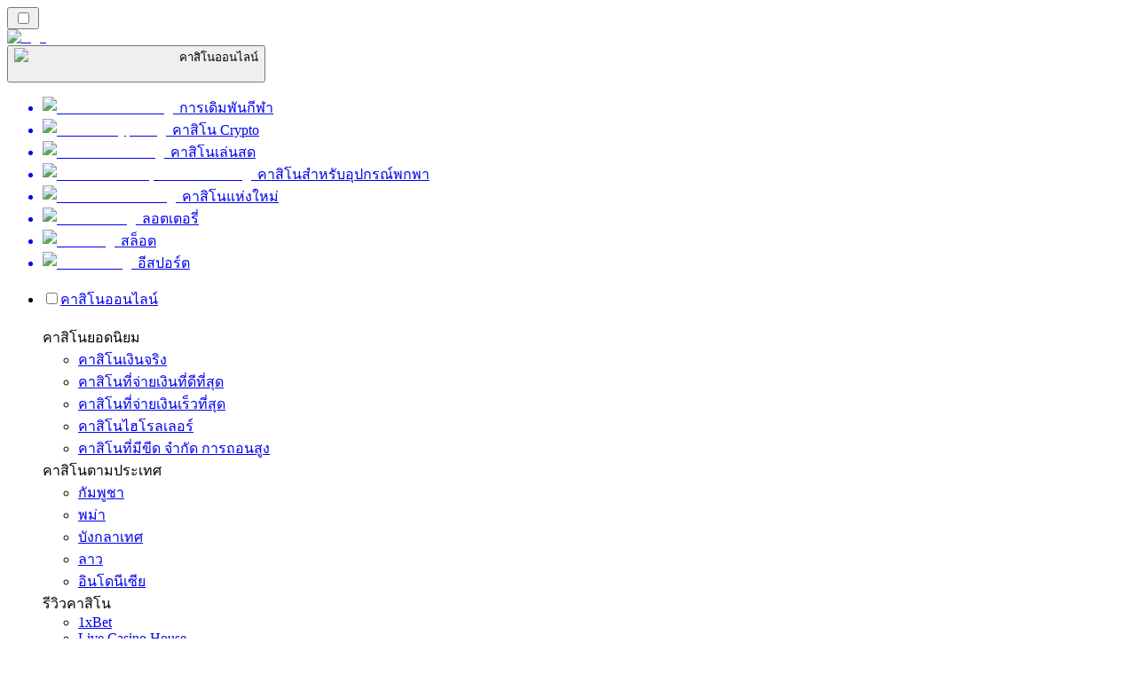

--- FILE ---
content_type: text/html; charset=utf-8
request_url: https://onlinecasino-th.net/%E0%B8%82%E0%B9%88%E0%B8%B2%E0%B8%A7/
body_size: 78407
content:
<!DOCTYPE html><html lang="en" data-theme="online" dir="ltr"><head><meta charSet="utf-8"/><meta name="viewport" content="width=device-width, initial-scale=1"/><link rel="preload" as="image" imageSrcSet="/_next/image/?url=%2F_static%2Fassets%2Fcharacters%2Fonline%2Flogo.svg&amp;w=256&amp;q=75 1x, /_next/image/?url=%2F_static%2Fassets%2Fcharacters%2Fonline%2Flogo.svg&amp;w=640&amp;q=75 2x"/><link rel="preload" as="image" imageSrcSet="/_next/image/?url=%2F_static%2Fassets%2Fcharacters%2Fonline%2FselectorLogo.svg&amp;w=32&amp;q=75 1x, /_next/image/?url=%2F_static%2Fassets%2Fcharacters%2Fonline%2FselectorLogo.svg&amp;w=48&amp;q=75 2x"/><link rel="stylesheet" href="/_next/static/chunks/9f1e837590576d21.css?dpl=dpl_Bo2oR5b6N62XiSbtKYcmQt2ZpEVN" data-precedence="next"/><link rel="stylesheet" href="/_next/static/chunks/bff08f63ccc9d2dc.css?dpl=dpl_Bo2oR5b6N62XiSbtKYcmQt2ZpEVN" data-precedence="next"/><link rel="preload" as="script" fetchPriority="low" href="/_next/static/chunks/5a47af740237ce0f.js?dpl=dpl_Bo2oR5b6N62XiSbtKYcmQt2ZpEVN"/><script src="/_next/static/chunks/5ae24b42b63639d3.js?dpl=dpl_Bo2oR5b6N62XiSbtKYcmQt2ZpEVN" async=""></script><script src="/_next/static/chunks/59b72a16ac4c6fdc.js?dpl=dpl_Bo2oR5b6N62XiSbtKYcmQt2ZpEVN" async=""></script><script src="/_next/static/chunks/49b9e06fd7a2b6a0.js?dpl=dpl_Bo2oR5b6N62XiSbtKYcmQt2ZpEVN" async=""></script><script src="/_next/static/chunks/turbopack-6508885de69b8ef1.js?dpl=dpl_Bo2oR5b6N62XiSbtKYcmQt2ZpEVN" async=""></script><script src="/_next/static/chunks/95b8dbd04c23990b.js?dpl=dpl_Bo2oR5b6N62XiSbtKYcmQt2ZpEVN" async=""></script><script src="/_next/static/chunks/bd7510644ecead66.js?dpl=dpl_Bo2oR5b6N62XiSbtKYcmQt2ZpEVN" async=""></script><script src="/_next/static/chunks/a8872a4b87226fc9.js?dpl=dpl_Bo2oR5b6N62XiSbtKYcmQt2ZpEVN" async=""></script><script src="/_next/static/chunks/3da7fa150cc0ea90.js?dpl=dpl_Bo2oR5b6N62XiSbtKYcmQt2ZpEVN" async=""></script><meta name="next-size-adjust" content=""/><title>ข่าวคาสิโนออนไลน์📰ข่าวการพนันล่าสุดใน2025</title><meta name="description" content="ข่าวคาสิโนออนไลน์สดใหม่โดย CasinoRank ™️✅ข่าวคาสิโนออนไลน์ใน 32 ภาษา✅อัปเดตและสมัครรับข่าวสารของเรา"/><link rel="canonical" href="https://onlinecasino-th.net/%E0%B8%82%E0%B9%88%E0%B8%B2%E0%B8%A7/"/><link rel="alternate" hrefLang="x-default" href="https://onlinecasinorank.org/news/"/><link rel="alternate" hrefLang="sr" href="https://onlinekazinorank-rs.com/%D0%BD%D0%BE%D0%B2%D0%BE%D1%81%D1%82%D0%B8/"/><link rel="alternate" hrefLang="lv" href="https://onlinecasinorank.lv/zi%C5%86as/"/><link rel="alternate" hrefLang="es-VE" href="https://onlinecasinorank.com.ve/noticias/"/><link rel="alternate" hrefLang="zh" href="https://onlinecasino-cn.com/%E6%96%B0%E9%97%BB/"/><link rel="alternate" hrefLang="en-KE" href="https://onlinecasino-ke.com/news/"/><link rel="alternate" hrefLang="en-SG" href="https://onlinecasinorank-sg.com/news/"/><link rel="alternate" hrefLang="nl" href="https://onlinecasinorank.nl/nieuws/"/><link rel="alternate" hrefLang="fr" href="https://listedecasinoenligne.com/actualit%C3%A9s/"/><link rel="alternate" hrefLang="ar" href="https://casinoabralinternet.com/%D8%A7%D9%84%D8%A3%D8%AE%D8%A8%D8%A7%D8%B1/"/><link rel="alternate" hrefLang="en-ZM" href="https://onlinecasinorank-zm.com/news/"/><link rel="alternate" hrefLang="ru" href="https://onlinecasino-ru.com/%D0%BD%D0%BE%D0%B2%D0%BE%D1%81%D1%82%D0%B8/"/><link rel="alternate" hrefLang="mk" href="https://onlinekazinorank-mk.com/%D0%B2%D0%B5%D1%81%D1%82%D0%B8/"/><link rel="alternate" hrefLang="et" href="https://onlinecasinorank.ee/uudised/"/><link rel="alternate" hrefLang="pt-AO" href="https://onlinecasinorank-ao.com/novidades/"/><link rel="alternate" hrefLang="fi" href="https://onlinekasinorank.net/uutiset/"/><link rel="alternate" hrefLang="hr" href="https://onlinekazinorank-hr.com/vijesti/"/><link rel="alternate" hrefLang="sq" href="https://onlinekazinorank-al.com/lajme/"/><link rel="alternate" hrefLang="es-EC" href="https://onlinecasinorank.ec/noticias/"/><link rel="alternate" hrefLang="en-GB" href="https://onlinecasinorank.co.uk/news/"/><link rel="alternate" hrefLang="en-PH" href="https://onlinecasino-ph.com/news/"/><link rel="alternate" hrefLang="nb" href="https://onlinekasinorank.org/nyheter/"/><link rel="alternate" hrefLang="en-ZW" href="https://onlinecasinorank-zw.com/news/"/><link rel="alternate" hrefLang="fr-CA" href="https://onlinecasinorank.ca/fr/actualit%C3%A9s/"/><link rel="alternate" hrefLang="ur-PK" href="https://onlinecasino-pk.com/%D8%AE%D8%A8%D8%B1%DB%8C%DA%BA/"/><link rel="alternate" hrefLang="hu" href="https://onlinekaszino-hu.com/h%C3%ADrek/"/><link rel="alternate" hrefLang="en-IN" href="https://onlinecasinoranks.in/news/"/><link rel="alternate" hrefLang="pt" href="https://onlinecasinorank.com.br/novidades/"/><link rel="alternate" hrefLang="en-NZ" href="https://onlinecasinorank.co.nz/news/"/><link rel="alternate" hrefLang="id" href="https://onlinekasinorank.com/berita/"/><link rel="alternate" hrefLang="ko" href="https://onlinecasino-kr.com/%EB%89%B4%EC%8A%A4/"/><link rel="alternate" hrefLang="es-PE" href="https://onlinecasinorank.pe/noticias/"/><link rel="alternate" hrefLang="cs" href="https://onlinecasinorank.cz/novinky/"/><link rel="alternate" hrefLang="si" href="https://onlinecasino-lk.com/%E0%B6%B4%E0%B7%94%E0%B7%80%E0%B6%AD%E0%B7%8A/"/><link rel="alternate" hrefLang="en-CA" href="https://onlinecasinorank.ca/news/"/><link rel="alternate" hrefLang="lt" href="https://onlinecasinorank.lt/naujienos/"/><link rel="alternate" hrefLang="es-MX" href="https://onlinecasinorank.mx/noticias/"/><link rel="alternate" hrefLang="pl" href="https://onlinecasinorank.pl/wiadomo%C5%9Bci/"/><link rel="alternate" hrefLang="de" href="https://onlinecasinorank.de/neuigkeiten/"/><link rel="alternate" hrefLang="en" href="https://onlinecasinorank.org/news/"/><link rel="alternate" hrefLang="bn" href="https://onlinecasino-bd.com/%E0%A6%96%E0%A6%AC%E0%A6%B0/"/><link rel="alternate" hrefLang="sl" href="https://onlinekazinorank-si.com/novice/"/><link rel="alternate" hrefLang="es-CO" href="https://onlinecasinorank.co/noticias/"/><link rel="alternate" hrefLang="bs" href="https://onlinekazinorank-ba.com/vijesti/"/><link rel="alternate" hrefLang="hi" href="https://onlinecasinoranks.in/hi/news/"/><link rel="alternate" hrefLang="ms" href="https://onlinecasino-my.com/berita/"/><link rel="alternate" hrefLang="nl-BE" href="https://onlinecasinorank.be/nieuws/"/><link rel="alternate" hrefLang="es-CL" href="https://onlinecasinorank.cl/noticias/"/><link rel="alternate" hrefLang="el" href="https://onlinecasinorank.gr/%CE%B5%CE%B9%CE%B4%CE%AE%CF%83%CE%B5%CE%B9%CF%82/"/><link rel="alternate" hrefLang="es-UY" href="https://onlinecasinorank.uy/noticias/"/><link rel="alternate" hrefLang="it" href="https://onlinecasinorank.it/novit%C3%A0/"/><link rel="alternate" hrefLang="sv" href="https://onlinecasinorank.se/nyheter/"/><link rel="alternate" hrefLang="bg" href="https://onlinecasinorank.bg/%D0%BD%D0%BE%D0%B2%D0%B8%D0%BD%D0%B8/"/><link rel="alternate" hrefLang="en-NG" href="https://onlinecasino-ng.com/news/"/><link rel="alternate" hrefLang="da" href="https://onlinecasinorank.dk/nyheder/"/><link rel="alternate" hrefLang="zh-Hans-SG" href="https://onlinecasinorank-sg.com/zh/%E6%96%B0%E9%97%BB/"/><link rel="alternate" hrefLang="en-GH" href="https://onlinecasinorank-gh.com/news/"/><link rel="alternate" hrefLang="am" href="https://onlinecasinorank-et.com/%E1%8B%9C%E1%8A%93/"/><link rel="alternate" hrefLang="de-AT" href="https://onlinecasinorank.at/neuigkeiten/"/><link rel="alternate" hrefLang="pt-PT" href="https://onlinecasinorank.pt/not%C3%ADcias/"/><link rel="alternate" hrefLang="es-PY" href="https://onlinecasinorank.com.py/noticias/"/><link rel="alternate" hrefLang="en-ZA" href="https://onlinecasinorank.co.za/news/"/><link rel="alternate" hrefLang="sk" href="https://onlinecasinorank.sk/spr%C3%A1vy/"/><link rel="alternate" hrefLang="ro" href="https://onlinecasinorank.ro/%C8%99tiri/"/><link rel="alternate" hrefLang="en-IE" href="https://onlinecasinorank.ie/news/"/><link rel="alternate" hrefLang="en-PK" href="https://onlinecasino-pk.com/en/news/"/><link rel="alternate" hrefLang="km" href="https://onlinecasinorank-kh.com/%E1%9E%96%E1%9F%90%E1%9E%8F%E1%9F%8C%E1%9E%98%E1%9E%B6%E1%9E%93/"/><link rel="alternate" hrefLang="en-RW" href="https://onlinecasinorank-rw.com/news/"/><link rel="alternate" hrefLang="es-AR" href="https://onlinecasinorank.com.ar/noticias/"/><link rel="alternate" hrefLang="uk" href="https://onlinecasino-ua.com/%D0%BD%D0%BE%D0%B2%D0%B8%D0%BD%D0%B8/"/><link rel="alternate" hrefLang="tr" href="https://onlinecasinolistesi.net/haberler/"/><link rel="alternate" hrefLang="ja" href="https://onlinecasinorank.jp/%E3%83%8B%E3%83%A5%E3%83%BC%E3%82%B9/"/><link rel="alternate" hrefLang="es" href="https://onlinecasinorank.es/noticias/"/><link rel="alternate" hrefLang="fr-BE" href="https://onlinecasinorank.be/fr/actualit%C3%A9s/"/><link rel="alternate" hrefLang="vi" href="https://onlinecasino-vn.net/tin-t%E1%BB%A9c/"/><meta property="og:title" content="ข่าวคาสิโนออนไลน์📰ข่าวการพนันล่าสุดใน2025"/><meta property="og:description" content="ข่าวคาสิโนออนไลน์สดใหม่โดย CasinoRank ™️✅ข่าวคาสิโนออนไลน์ใน 32 ภาษา✅อัปเดตและสมัครรับข่าวสารของเรา"/><meta property="og:url" content="https://onlinecasino-th.net/%E0%B8%82%E0%B9%88%E0%B8%B2%E0%B8%A7/"/><meta property="og:site_name" content="onlinecasino-th.net"/><meta property="og:locale" content="th"/><meta property="og:image" content="https://onlinecasino-th.net/_static/assets/characters/online/logo.svg"/><meta property="og:image:alt" content="ข่าว"/><meta property="og:type" content="website"/><meta name="twitter:card" content="summary_large_image"/><meta name="twitter:title" content="ข่าวคาสิโนออนไลน์📰ข่าวการพนันล่าสุดใน2025"/><meta name="twitter:description" content="ข่าวคาสิโนออนไลน์สดใหม่โดย CasinoRank ™️✅ข่าวคาสิโนออนไลน์ใน 32 ภาษา✅อัปเดตและสมัครรับข่าวสารของเรา"/><meta name="twitter:image" content="https://onlinecasino-th.net/_static/assets/characters/online/logo.svg"/><meta name="twitter:image:alt" content="ข่าว"/><link rel="icon" href="https://res.cloudinary.com/wdnetwork/image/upload/v1760628385/wdn-solutions/allan/networks/rec4tMkSLWxeAanU9/kynygv8gkvhzpimi78ct.png"/><script>
            rudderanalytics = window.rudderanalytics = [];
            for (var methods = ["load", "page", "track", "identify", "alias", "group", "ready", "reset", "getAnonymousId", "setAnonymousId"], i = 0; i < methods.length; i++) {
                var method = methods[i];
                rudderanalytics[method] = function(a) {
                    return function() {
                        rudderanalytics.push([a].concat(Array.prototype.slice.call(arguments)))
                    }
                }(method)
            };</script><script type="text/javascript">
        !function(){"use strict";window.RudderSnippetVersion="3.2.0";var e="rudderanalytics";window[e]||(window[e]=[])
        ;var rudderanalytics=window[e];if(Array.isArray(rudderanalytics)){
        if(true===rudderanalytics.snippetExecuted&&window.console&&console.error){
        console.error("RudderStack JavaScript SDK snippet included more than once.")}else{rudderanalytics.snippetExecuted=true,
        window.rudderAnalyticsBuildType="legacy";var sdkBaseUrl="https://cdn.xstat.org";var sdkVersion="v3"
        ;var sdkFileName="rsa.min.js";var scriptLoadingMode="async"
        ;var r=["setDefaultInstanceKey","load","ready","page","track","identify","alias","group","reset","setAnonymousId","startSession","endSession","consent","addCustomIntegration"]
        ;for(var n=0;n<r.length;n++){var t=r[n];rudderanalytics[t]=function(r){return function(){var n
        ;Array.isArray(window[e])?rudderanalytics.push([r].concat(Array.prototype.slice.call(arguments))):null===(n=window[e][r])||void 0===n||n.apply(window[e],arguments)
        }}(t)}try{
        new Function('class Test{field=()=>{};test({prop=[]}={}){return prop?(prop?.property??[...prop]):import("");}}'),
        window.rudderAnalyticsBuildType="modern"}catch(i){}var d=document.head||document.getElementsByTagName("head")[0]
        ;var o=document.body||document.getElementsByTagName("body")[0];window.rudderAnalyticsAddScript=function(e,r,n){
        var t=document.createElement("script");t.src=e,t.setAttribute("data-loader","RS_JS_SDK"),r&&n&&t.setAttribute(r,n),
        "async"===scriptLoadingMode?t.async=true:"defer"===scriptLoadingMode&&(t.defer=true),
        d?d.insertBefore(t,d.firstChild):o.insertBefore(t,o.firstChild)},window.rudderAnalyticsMount=function(){!function(){
        if("undefined"==typeof globalThis){var e;var r=function getGlobal(){
        return"undefined"!=typeof self?self:"undefined"!=typeof window?window:null}();r&&Object.defineProperty(r,"globalThis",{
        value:r,configurable:true})}
        }(),window.rudderAnalyticsAddScript("".concat(sdkBaseUrl,"/").concat(sdkVersion,"/").concat(window.rudderAnalyticsBuildType,"/").concat(sdkFileName),"data-rsa-write-key","2meh7uI0DvjDHZteK8vantlqj47")
        },
        "undefined"==typeof Promise||"undefined"==typeof globalThis?window.rudderAnalyticsAddScript("https://polyfill-fastly.io/v3/polyfill.min.js?version=3.111.0&features=Symbol%2CPromise&callback=rudderAnalyticsMount"):window.rudderAnalyticsMount()
        ;var loadOptions={pluginsSDKBaseURL: "https://cdn.xstat.org/v3/modern/plugins", destSDKBaseURL: "https://cdn.xstat.org/v3/modern/js-integrations", configUrl: "https://api.xstat.org"};rudderanalytics.load("2meh7uI0DvjDHZteK8vantlqj47","https://dataplane.xstat.org",loadOptions)}}}();
        </script><script src="/_next/static/chunks/a6dad97d9634a72d.js?dpl=dpl_Bo2oR5b6N62XiSbtKYcmQt2ZpEVN" noModule=""></script></head><body class="inter_fea38105-module__7KR6oa__variable montserrat_43b7b7a9-module__wUOlla__variable bg-bg-tertiary min-h-screen"><div hidden=""><!--$--><!--/$--></div><!--&--><!--&--><!--&--><!--&--><!--$--><!--html--><!--head--><!--body--><script id="websiteSchema" type="application/ld+json">{"@context":"https://schema.org","@type":"WebSite","copyrightYear":"2024-05-15","name":"onlinecasino-th.net","url":"https://onlinecasino-th.net","discussionUrl":"https://onlinecasino-th.net","mainEntityOfPage":"https://onlinecasino-th.net","isAccessibleForFree":true,"alternateName":"คาสิโนแร็งค์","description":"ข่าวคาสิโนออนไลน์สดใหม่โดย CasinoRank ™️✅ข่าวคาสิโนออนไลน์ใน 32 ภาษา✅อัปเดตและสมัครรับข่าวสารของเรา","copyrightHolder":{"@type":"Organization","name":"คาสิโนแร็งค์"},"sourceOrganization":{"@type":"Organization","foundingDate":"2024-05-15","legalName":"คาสิโนแร็งค์","name":"คาสิโนแร็งค์","url":"https://onlinecasino-th.net"},"inLanguage":"th"}</script><script id="organizationSchema" type="application/ld+json">{"@context":"https://schema.org","@type":"Organization","url":"https://onlinecasino-th.net","logo":"https://res.cloudinary.com/wdnetwork/image/upload/v1596111800/wdn-solutions/allan/networks/rec4tMkSLWxeAanU9/onlinecasino-th-net_logo.png"}</script><!--$--><!--$--><!--/$--><!--$?--><template id="B:0"></template><!--/$--><!--/$--><header class="laptop:sticky laptop:top-0 bg-bg-primary laptop:pb-2 relative z-50 w-full pb-2"><div class="tablet:max-w-[768px] laptop:max-w-[1024px] desktop:max-w-[1220px] tablet:px-0 mx-auto px-5 laptop:relative laptop:pt-[10px] laptop:grid-cols-[auto_1fr] laptop:grid-rows-[auto_auto] grid w-full grid-cols-3 items-center pt-2"><div class="laptop:hidden peer/hamburger flex items-center justify-start"><button type="button"><label for="hamburger" aria-label="Open menu" class="bg-bg-secondary/50 hover:bg-bg-secondary/70 has-[:checked]:bg-bg-secondary/50 relative flex h-[40px] w-[40px] cursor-pointer items-center justify-center rounded-md p-[5.5px_5px]"><div class="relative flex h-[10px] w-[14px] flex-col items-start gap-[2px]"><input type="checkbox" id="hamburger" class="peer hidden"/><span class="absolute top-0 h-[2px] w-full origin-center rounded-[26.71px] bg-white/70 transition-all duration-300 ease-out peer-checked:top-1/2 peer-checked:-translate-y-1/2 peer-checked:rotate-45"></span><span class="absolute top-[4px] h-[2px] w-full origin-center rounded-[26.71px] bg-white/70 transition-all duration-300 ease-out peer-checked:top-1/2 peer-checked:-translate-y-1/2 peer-checked:opacity-0"></span><span class="absolute top-[8px] h-[2px] w-full origin-center rounded-[26.71px] bg-white/70 transition-all duration-300 ease-out peer-checked:top-1/2 peer-checked:-translate-y-1/2 peer-checked:-rotate-45"></span></div></label></button></div><div class="laptop:row-span-2 laptop:justify-start flex items-center justify-center"><a href="/"><img alt="logo" width="250" height="60" decoding="async" data-nimg="1" class="desktop:w-[253px] desktop:h-[60px] laptop:w-[190px] laptop:max-w-[190px] laptop:h-[80px] laptop:object-left laptop:mt-0 h-[60px] w-[165px] max-w-[165px] object-contain object-center desktop:max-w-[var(--logo-w-desktop)]" style="color:transparent;object-fit:contain;object-position:left;--logo-w-desktop:250px" srcSet="/_next/image/?url=%2F_static%2Fassets%2Fcharacters%2Fonline%2Flogo.svg&amp;w=256&amp;q=75 1x, /_next/image/?url=%2F_static%2Fassets%2Fcharacters%2Fonline%2Flogo.svg&amp;w=640&amp;q=75 2x" src="/_next/image/?url=%2F_static%2Fassets%2Fcharacters%2Fonline%2Flogo.svg&amp;w=640&amp;q=75"/></a></div><div class="flex items-center justify-end gap-3"><div class="relative laptop:flex hidden w-auto min-w-[177px]"><button type="button" class="group flex h-[40px] w-full cursor-pointer items-center justify-between rounded-[4px] px-3 py-[6px] transition-colors bg-bg-secondary/50 hover:bg-bg-secondary/70"><div class="flex items-center"><img alt="selected คาสิโนออนไลน์ logo" width="22" height="22" decoding="async" data-nimg="1" class="laptop:w-[22px] laptop:h-[22px] h-[20px] w-[20px] ltr:ml-0 ltr:mr-2 rtl:ml-2 rtl:mr-0" style="color:transparent" srcSet="/_next/image/?url=%2F_static%2Fassets%2Fcharacters%2Fonline%2FselectorLogo.svg&amp;w=32&amp;q=75 1x, /_next/image/?url=%2F_static%2Fassets%2Fcharacters%2Fonline%2FselectorLogo.svg&amp;w=48&amp;q=75 2x" src="/_next/image/?url=%2F_static%2Fassets%2Fcharacters%2Fonline%2FselectorLogo.svg&amp;w=48&amp;q=75"/><span class="text-white/80 hover:text-white laptop:block laptop:text-sm whitespace-nowrap text-left text-xs ltr:ml-1 ltr:mr-0 rtl:ml-0 rtl:mr-1 hidden">คาสิโนออนไลน์</span></div><svg width="6" height="10" viewBox="0 0 6 10" fill="none" xmlns="http://www.w3.org/2000/svg" size="4" class="fill-white h-[8px] w-[8px] rotate-90 transition-transform duration-200 ltr:ml-[5px] rtl:mr-[5px]"><path d="M6 5C6 5.24845 5.87565 5.49689 5.7513 5.62112L1.64767 9.7205C1.27461 10.0932 0.65285 10.0932 0.279793 9.7205C-0.0932643 9.34783 -0.0932643 8.72671 0.279793 8.35404L3.63731 5L0.279792 1.64596C-0.0932646 1.27329 -0.0932647 0.652175 0.279792 0.279504C0.652849 -0.0931673 1.27461 -0.0931674 1.64767 0.279504L5.62694 4.25466C5.87565 4.50311 6 4.75155 6 5Z"></path></svg></button><ul class="bg-bg-secondary absolute z-40 mt-1 rounded-[4px] shadow-lg ltr:right-0 rtl:left-0 max-h-[60vh] overflow-y-scroll w-[177px] py-2 pl-1 flex-col gap-2 hidden" role="menu" tabindex="0"><a href="https://betting-th.org" target="_self" rel="noopener"><li class="text-white/80 hover:text-white caption-2 whitespace-nowrap border-b-white/10 p-2 first:rounded-tl-[4px] first:rounded-tr-[4px] last:rounded-bl-[4px] last:rounded-br-[4px] hover:cursor-pointer [&amp;:not(:last-child)]:border-b-[1px] bg-transparent group"><div class="flex items-center"><img alt="การเดิมพันกีฬา logo" loading="lazy" width="22" height="22" decoding="async" data-nimg="1" class="laptop:w-[22px] laptop:h-[22px] h-[20px] w-[20px] opacity-80 group-hover:opacity-100" style="color:transparent" srcSet="/_next/image/?url=%2F_static%2Fassets%2Fcharacters%2Fbetting%2FselectorLogo.svg&amp;w=32&amp;q=75 1x, /_next/image/?url=%2F_static%2Fassets%2Fcharacters%2Fbetting%2FselectorLogo.svg&amp;w=48&amp;q=75 2x" src="/_next/image/?url=%2F_static%2Fassets%2Fcharacters%2Fbetting%2FselectorLogo.svg&amp;w=48&amp;q=75"/><span class="ltr:ml-2 rtl:mr-2">การเดิมพันกีฬา</span></div></li></a><a href="https://cryptocasinos-th.com" target="_self" rel="noopener"><li class="text-white/80 hover:text-white caption-2 whitespace-nowrap border-b-white/10 p-2 first:rounded-tl-[4px] first:rounded-tr-[4px] last:rounded-bl-[4px] last:rounded-br-[4px] hover:cursor-pointer [&amp;:not(:last-child)]:border-b-[1px] bg-transparent group"><div class="flex items-center"><img alt="คาสิโน Crypto logo" loading="lazy" width="22" height="22" decoding="async" data-nimg="1" class="laptop:w-[22px] laptop:h-[22px] h-[20px] w-[20px] opacity-80 group-hover:opacity-100" style="color:transparent" srcSet="/_next/image/?url=%2F_static%2Fassets%2Fcharacters%2Fcrypto%2FselectorLogo.svg&amp;w=32&amp;q=75 1x, /_next/image/?url=%2F_static%2Fassets%2Fcharacters%2Fcrypto%2FselectorLogo.svg&amp;w=48&amp;q=75 2x" src="/_next/image/?url=%2F_static%2Fassets%2Fcharacters%2Fcrypto%2FselectorLogo.svg&amp;w=48&amp;q=75"/><span class="ltr:ml-2 rtl:mr-2">คาสิโน Crypto</span></div></li></a><a href="https://livecasino-th.com" target="_self" rel="noopener"><li class="text-white/80 hover:text-white caption-2 whitespace-nowrap border-b-white/10 p-2 first:rounded-tl-[4px] first:rounded-tr-[4px] last:rounded-bl-[4px] last:rounded-br-[4px] hover:cursor-pointer [&amp;:not(:last-child)]:border-b-[1px] bg-transparent group"><div class="flex items-center"><img alt="คาสิโนเล่นสด logo" loading="lazy" width="22" height="22" decoding="async" data-nimg="1" class="laptop:w-[22px] laptop:h-[22px] h-[20px] w-[20px] opacity-80 group-hover:opacity-100" style="color:transparent" srcSet="/_next/image/?url=%2F_static%2Fassets%2Fcharacters%2Flive%2FselectorLogo.svg&amp;w=32&amp;q=75 1x, /_next/image/?url=%2F_static%2Fassets%2Fcharacters%2Flive%2FselectorLogo.svg&amp;w=48&amp;q=75 2x" src="/_next/image/?url=%2F_static%2Fassets%2Fcharacters%2Flive%2FselectorLogo.svg&amp;w=48&amp;q=75"/><span class="ltr:ml-2 rtl:mr-2">คาสิโนเล่นสด</span></div></li></a><a href="https://mobilecasino-th.com" target="_self" rel="noopener"><li class="text-white/80 hover:text-white caption-2 whitespace-nowrap border-b-white/10 p-2 first:rounded-tl-[4px] first:rounded-tr-[4px] last:rounded-bl-[4px] last:rounded-br-[4px] hover:cursor-pointer [&amp;:not(:last-child)]:border-b-[1px] bg-transparent group"><div class="flex items-center"><img alt="คาสิโนสำหรับอุปกรณ์พกพา logo" loading="lazy" width="22" height="22" decoding="async" data-nimg="1" class="laptop:w-[22px] laptop:h-[22px] h-[20px] w-[20px] opacity-80 group-hover:opacity-100" style="color:transparent" srcSet="/_next/image/?url=%2F_static%2Fassets%2Fcharacters%2Fmobile%2FselectorLogo.svg&amp;w=32&amp;q=75 1x, /_next/image/?url=%2F_static%2Fassets%2Fcharacters%2Fmobile%2FselectorLogo.svg&amp;w=48&amp;q=75 2x" src="/_next/image/?url=%2F_static%2Fassets%2Fcharacters%2Fmobile%2FselectorLogo.svg&amp;w=48&amp;q=75"/><span class="ltr:ml-2 rtl:mr-2">คาสิโนสำหรับอุปกรณ์พกพา</span></div></li></a><a href="https://newcasinos-thai.com" target="_self" rel="noopener"><li class="text-white/80 hover:text-white caption-2 whitespace-nowrap border-b-white/10 p-2 first:rounded-tl-[4px] first:rounded-tr-[4px] last:rounded-bl-[4px] last:rounded-br-[4px] hover:cursor-pointer [&amp;:not(:last-child)]:border-b-[1px] bg-transparent group"><div class="flex items-center"><img alt="คาสิโนแห่งใหม่ logo" loading="lazy" width="22" height="22" decoding="async" data-nimg="1" class="laptop:w-[22px] laptop:h-[22px] h-[20px] w-[20px] opacity-80 group-hover:opacity-100" style="color:transparent" srcSet="/_next/image/?url=%2F_static%2Fassets%2Fcharacters%2Fnew%2FselectorLogo.svg&amp;w=32&amp;q=75 1x, /_next/image/?url=%2F_static%2Fassets%2Fcharacters%2Fnew%2FselectorLogo.svg&amp;w=48&amp;q=75 2x" src="/_next/image/?url=%2F_static%2Fassets%2Fcharacters%2Fnew%2FselectorLogo.svg&amp;w=48&amp;q=75"/><span class="ltr:ml-2 rtl:mr-2">คาสิโนแห่งใหม่</span></div></li></a><a href="https://lottoranker-th.com" target="_self" rel="noopener"><li class="text-white/80 hover:text-white caption-2 whitespace-nowrap border-b-white/10 p-2 first:rounded-tl-[4px] first:rounded-tr-[4px] last:rounded-bl-[4px] last:rounded-br-[4px] hover:cursor-pointer [&amp;:not(:last-child)]:border-b-[1px] bg-transparent group"><div class="flex items-center"><img alt="ลอตเตอรี่ logo" loading="lazy" width="22" height="22" decoding="async" data-nimg="1" class="laptop:w-[22px] laptop:h-[22px] h-[20px] w-[20px] opacity-80 group-hover:opacity-100" style="color:transparent" srcSet="/_next/image/?url=%2F_static%2Fassets%2Fcharacters%2Flotto%2FselectorLogo.svg&amp;w=32&amp;q=75 1x, /_next/image/?url=%2F_static%2Fassets%2Fcharacters%2Flotto%2FselectorLogo.svg&amp;w=48&amp;q=75 2x" src="/_next/image/?url=%2F_static%2Fassets%2Fcharacters%2Flotto%2FselectorLogo.svg&amp;w=48&amp;q=75"/><span class="ltr:ml-2 rtl:mr-2">ลอตเตอรี่</span></div></li></a><a href="https://slotsrank-th.com" target="_self" rel="noopener"><li class="text-white/80 hover:text-white caption-2 whitespace-nowrap border-b-white/10 p-2 first:rounded-tl-[4px] first:rounded-tr-[4px] last:rounded-bl-[4px] last:rounded-br-[4px] hover:cursor-pointer [&amp;:not(:last-child)]:border-b-[1px] bg-transparent group"><div class="flex items-center"><img alt="สล็อต logo" loading="lazy" width="22" height="22" decoding="async" data-nimg="1" class="laptop:w-[22px] laptop:h-[22px] h-[20px] w-[20px] opacity-80 group-hover:opacity-100" style="color:transparent" srcSet="/_next/image/?url=%2F_static%2Fassets%2Fcharacters%2Fslots%2FselectorLogo.svg&amp;w=32&amp;q=75 1x, /_next/image/?url=%2F_static%2Fassets%2Fcharacters%2Fslots%2FselectorLogo.svg&amp;w=48&amp;q=75 2x" src="/_next/image/?url=%2F_static%2Fassets%2Fcharacters%2Fslots%2FselectorLogo.svg&amp;w=48&amp;q=75"/><span class="ltr:ml-2 rtl:mr-2">สล็อต</span></div></li></a><a href="https://Esportbetting-th.com" target="_self" rel="noopener"><li class="text-white/80 hover:text-white caption-2 whitespace-nowrap border-b-white/10 p-2 first:rounded-tl-[4px] first:rounded-tr-[4px] last:rounded-bl-[4px] last:rounded-br-[4px] hover:cursor-pointer [&amp;:not(:last-child)]:border-b-[1px] bg-transparent group"><div class="flex items-center"><img alt="อีสปอร์ต logo" loading="lazy" width="22" height="22" decoding="async" data-nimg="1" class="laptop:w-[22px] laptop:h-[22px] h-[20px] w-[20px] opacity-80 group-hover:opacity-100" style="color:transparent" srcSet="/_next/image/?url=%2F_static%2Fassets%2Fcharacters%2Fesports%2FselectorLogo.svg&amp;w=32&amp;q=75 1x, /_next/image/?url=%2F_static%2Fassets%2Fcharacters%2Fesports%2FselectorLogo.svg&amp;w=48&amp;q=75 2x" src="/_next/image/?url=%2F_static%2Fassets%2Fcharacters%2Fesports%2FselectorLogo.svg&amp;w=48&amp;q=75"/><span class="ltr:ml-2 rtl:mr-2">อีสปอร์ต</span></div></li></a></ul></div></div><div class="bg-bg-primary animate-in slide-in-from-top-4 laptop:static laptop:animate-none laptop:block laptop:w-auto laptop:rounded-none laptop:bg-transparent laptop:px-0 laptop:pb-0 laptop:pt-0 laptop:col-start-2 laptop:row-start-2 laptop:justify-self-end absolute right-0 top-full z-20 mt-0 hidden w-full rounded-bl-[20px] rounded-br-[20px] px-4 pb-4 pt-0 peer-has-[:checked]/hamburger:block"><div class="tablet:max-w-[768px] laptop:max-w-[1024px] flex w-full items-center gap-4 self-center"><nav class="flex w-full items-center"><ul class="laptop:gap-10 desktop:gap-12 laptop:flex-row laptop:items-center flex w-full flex-col items-start"><li class="group relative list-none"><label class="laptop:text-sm desktop:text-base laptop:group-hover:text-white relative z-10 cursor-pointer font-normal text-white/80 hover:text-white has-[:checked]:text-white laptop:w-max laptop:py-2 laptop:px-0 laptop:pb-0 flex w-full items-center gap-2 rounded-[6px] px-[10px] py-3 transition-all peer has-[:checked]:before:absolute has-[:checked]:before:inset-0 has-[:checked]:before:-z-10 has-[:checked]:before:rounded-[6px] has-[:checked]:before:bg-black has-[:checked]:before:opacity-10" for="link-/คาสิโนทั้งหมด/"><input type="checkbox" id="link-/คาสิโนทั้งหมด/" class="peer hidden"/><a class="laptop:text-white/80 laptop:group-hover:text-white flex items-center gap-2 hover:text-white" href="/คาสิโนทั้งหมด/">คาสิโนออนไลน์</a><div class="laptop:group-hover:rotate-0 rtl:laptop:group-hover:rotate-180 laptop:group-hover:fill-white rotate-90 fill-white/60 transition-all peer-checked:fill-white ltr:peer-checked:rotate-0 rtl:peer-checked:rotate-180 laptop:p-0 p-2"><svg width="6" height="10" viewBox="0 0 6 10" fill="none" xmlns="http://www.w3.org/2000/svg" class="fill-white/60"><path d="M6 5C6 5.24845 5.87565 5.49689 5.7513 5.62112L1.64767 9.7205C1.27461 10.0932 0.65285 10.0932 0.279793 9.7205C-0.0932643 9.34783 -0.0932643 8.72671 0.279793 8.35404L3.63731 5L0.279792 1.64596C-0.0932646 1.27329 -0.0932647 0.652175 0.279792 0.279504C0.652849 -0.0931673 1.27461 -0.0931674 1.64767 0.279504L5.62694 4.25466C5.87565 4.50311 6 4.75155 6 5Z"></path></svg></div></label><div class="bg-bg-primary absolute left-0 z-20 hidden h-[20px] w-full laptop:group-hover:block"></div><div class="flex-col flex-wrap laptop:absolute laptop:top-[calc(100%+0px)] laptop:bg-bg-primary laptop:rounded-bl-[20px] laptop:rounded-br-[20px] laptop:py-9 laptop:px-12 laptop:gap-3 laptop:flex-row laptop:shadow-bg-primary laptop:shadow-[0px_4px_84px_0px] z-20 laptop:min-w-max laptop:max-w-[90vw] laptop:left-1/2 laptop:-translate-x-1/2 tablet:max-w-[768px] laptop: laptop:group-hover:grid desktop:gap-6 laptop:[grid-template-columns:var(--dynamic-cols)] hidden gap-2 peer-has-[:checked]:grid" style="--dynamic-cols:repeat(3, auto)"><div class="laptop:p-0 laptop:flex laptop:flex-col items-start laptop:px-0 laptop:pb-0 laptop:pt-0 pb-[15px] pl-[15px] pt-2"><span class="laptop:mr-5 desktop:text-base font-inter text-sm font-medium uppercase">คาสิโนยอดนิยม</span><ul class="laptop:flex laptop:flex-col flex list-none flex-col items-start gap-2 laptop:mt-4 mt-4"><li><a href="/คาสิโนเล่นจ่ายเงินจริง/" class="cursor-pointer block w-max py-[2px] transition-all h-max font-montserrat text-white/80 hover:text-accent laptop:max-w-[20vw] desktop:text-sm max-w-[85vw] overflow-hidden text-ellipsis whitespace-nowrap text-sm">คาสิโนเงินจริง</a></li><li><a href="/การจ่ายเงินที่ดีที่สุด/" class="cursor-pointer block w-max py-[2px] transition-all h-max font-montserrat text-white/80 hover:text-accent laptop:max-w-[20vw] desktop:text-sm max-w-[85vw] overflow-hidden text-ellipsis whitespace-nowrap text-sm">คาสิโนที่จ่ายเงินที่ดีที่สุด</a></li><li><a href="/การจ่ายเงินที่เร็วที่สุด/" class="cursor-pointer block w-max py-[2px] transition-all h-max font-montserrat text-white/80 hover:text-accent laptop:max-w-[20vw] desktop:text-sm max-w-[85vw] overflow-hidden text-ellipsis whitespace-nowrap text-sm">คาสิโนที่จ่ายเงินเร็วที่สุด</a></li><li><a href="/คาสิโนสําหรับผู้เล่นระดับสูง/" class="cursor-pointer block w-max py-[2px] transition-all h-max font-montserrat text-white/80 hover:text-accent laptop:max-w-[20vw] desktop:text-sm max-w-[85vw] overflow-hidden text-ellipsis whitespace-nowrap text-sm">คาสิโนไฮโรลเลอร์</a></li><li><a href="/วงเงินถอนสูง/" class="cursor-pointer block w-max py-[2px] transition-all h-max font-montserrat text-white/80 hover:text-accent laptop:max-w-[20vw] desktop:text-sm max-w-[85vw] overflow-hidden text-ellipsis whitespace-nowrap text-sm">คาสิโนที่มีขีด จำกัด การถอนสูง</a></li></ul></div><div class="laptop:p-0 laptop:flex laptop:flex-col items-start laptop:px-0 laptop:pb-0 laptop:pt-0 pb-[15px] pl-[15px] pt-2"><span class="laptop:mr-5 desktop:text-base font-inter text-sm font-medium uppercase">คาสิโนตามประเทศ</span><ul class="laptop:flex laptop:flex-col flex list-none flex-col items-start gap-2 laptop:mt-4 mt-4"><li><a href="/กัมพูชา/" class="cursor-pointer block w-max py-[2px] transition-all h-max font-montserrat text-white/80 hover:text-accent laptop:max-w-[20vw] desktop:text-sm max-w-[85vw] overflow-hidden text-ellipsis whitespace-nowrap text-sm">กัมพูชา</a></li><li><a href="/พม่า/" class="cursor-pointer block w-max py-[2px] transition-all h-max font-montserrat text-white/80 hover:text-accent laptop:max-w-[20vw] desktop:text-sm max-w-[85vw] overflow-hidden text-ellipsis whitespace-nowrap text-sm">พม่า</a></li><li><a href="/บังกลาเทศ/" class="cursor-pointer block w-max py-[2px] transition-all h-max font-montserrat text-white/80 hover:text-accent laptop:max-w-[20vw] desktop:text-sm max-w-[85vw] overflow-hidden text-ellipsis whitespace-nowrap text-sm">บังกลาเทศ</a></li><li><a href="/ลาว/" class="cursor-pointer block w-max py-[2px] transition-all h-max font-montserrat text-white/80 hover:text-accent laptop:max-w-[20vw] desktop:text-sm max-w-[85vw] overflow-hidden text-ellipsis whitespace-nowrap text-sm">ลาว</a></li><li><a href="/อินโดนีเซีย/" class="cursor-pointer block w-max py-[2px] transition-all h-max font-montserrat text-white/80 hover:text-accent laptop:max-w-[20vw] desktop:text-sm max-w-[85vw] overflow-hidden text-ellipsis whitespace-nowrap text-sm">อินโดนีเซีย</a></li></ul></div><div class="laptop:p-0 laptop:flex laptop:flex-col items-start laptop:px-0 laptop:pb-0 laptop:pt-0 pb-[15px] pl-[15px] pt-2"><span class="laptop:mr-5 desktop:text-base font-inter text-sm font-medium uppercase">รีวิวคาสิโน</span><ul class="laptop:flex laptop:flex-col flex list-none flex-col items-start gap-2 laptop:mt-4 mt-4"><!--$?--><template id="B:1"></template><div></div><!--/$--></ul></div></div></li><li class="group relative list-none"><label class="laptop:text-sm desktop:text-base laptop:group-hover:text-white relative z-10 cursor-pointer font-normal text-white/80 hover:text-white has-[:checked]:text-white laptop:w-max laptop:py-2 laptop:px-0 laptop:pb-0 flex w-full items-center gap-2 rounded-[6px] px-[10px] py-3 transition-all peer has-[:checked]:before:absolute has-[:checked]:before:inset-0 has-[:checked]:before:-z-10 has-[:checked]:before:rounded-[6px] has-[:checked]:before:bg-black has-[:checked]:before:opacity-10" for="link-/เกม/"><input type="checkbox" id="link-/เกม/" class="peer hidden"/><a class="laptop:text-white/80 laptop:group-hover:text-white flex items-center gap-2 hover:text-white" href="/เกม/">เกม</a><div class="laptop:group-hover:rotate-0 rtl:laptop:group-hover:rotate-180 laptop:group-hover:fill-white rotate-90 fill-white/60 transition-all peer-checked:fill-white ltr:peer-checked:rotate-0 rtl:peer-checked:rotate-180 laptop:p-0 p-2"><svg width="6" height="10" viewBox="0 0 6 10" fill="none" xmlns="http://www.w3.org/2000/svg" class="fill-white/60"><path d="M6 5C6 5.24845 5.87565 5.49689 5.7513 5.62112L1.64767 9.7205C1.27461 10.0932 0.65285 10.0932 0.279793 9.7205C-0.0932643 9.34783 -0.0932643 8.72671 0.279793 8.35404L3.63731 5L0.279792 1.64596C-0.0932646 1.27329 -0.0932647 0.652175 0.279792 0.279504C0.652849 -0.0931673 1.27461 -0.0931674 1.64767 0.279504L5.62694 4.25466C5.87565 4.50311 6 4.75155 6 5Z"></path></svg></div></label><div class="bg-bg-primary absolute left-0 z-20 hidden h-[20px] w-full laptop:group-hover:block"></div><div class="flex-col flex-wrap laptop:absolute laptop:top-[calc(100%+0px)] laptop:bg-bg-primary laptop:rounded-bl-[20px] laptop:rounded-br-[20px] laptop:py-9 laptop:px-12 laptop:gap-3 laptop:flex-row laptop:shadow-bg-primary laptop:shadow-[0px_4px_84px_0px] z-20 laptop:min-w-max laptop:max-w-[90vw] laptop:left-1/2 laptop:-translate-x-1/2 tablet:max-w-[768px] laptop: laptop:group-hover:grid desktop:gap-6 laptop:[grid-template-columns:var(--dynamic-cols)] hidden gap-2 peer-has-[:checked]:grid" style="--dynamic-cols:repeat(3, auto)"><div class="laptop:p-0 laptop:flex laptop:flex-col items-start laptop:px-0 laptop:pb-0 laptop:pt-0 pb-[15px] pl-[15px] pt-2"><span class="laptop:mr-5 desktop:text-base font-inter text-sm font-medium uppercase">เกมยอดนิยม</span><ul class="laptop:flex laptop:flex-col flex list-none flex-col items-start gap-2 laptop:mt-4 mt-4"><li><a href="/เกม/รูเล็ตต์/" class="cursor-pointer block w-max py-[2px] transition-all h-max font-montserrat text-white/80 hover:text-accent laptop:max-w-[20vw] desktop:text-sm max-w-[85vw] overflow-hidden text-ellipsis whitespace-nowrap text-sm">รูเล็ตต์</a></li><li><a href="/เกม/โป๊กเกอร์/" class="cursor-pointer block w-max py-[2px] transition-all h-max font-montserrat text-white/80 hover:text-accent laptop:max-w-[20vw] desktop:text-sm max-w-[85vw] overflow-hidden text-ellipsis whitespace-nowrap text-sm">โป๊กเกอร์</a></li><li><a href="/เกม/กระบอง/" class="cursor-pointer block w-max py-[2px] transition-all h-max font-montserrat text-white/80 hover:text-accent laptop:max-w-[20vw] desktop:text-sm max-w-[85vw] overflow-hidden text-ellipsis whitespace-nowrap text-sm">กระบอง</a></li><li><a href="/เกม/บาคาร่า/" class="cursor-pointer block w-max py-[2px] transition-all h-max font-montserrat text-white/80 hover:text-accent laptop:max-w-[20vw] desktop:text-sm max-w-[85vw] overflow-hidden text-ellipsis whitespace-nowrap text-sm">บาคาร่า</a></li><li><a href="/เกม/แคร็ปส์/" class="cursor-pointer block w-max py-[2px] transition-all h-max font-montserrat text-white/80 hover:text-accent laptop:max-w-[20vw] desktop:text-sm max-w-[85vw] overflow-hidden text-ellipsis whitespace-nowrap text-sm">แคร็ปส์</a></li></ul></div><div class="laptop:p-0 laptop:flex laptop:flex-col items-start laptop:px-0 laptop:pb-0 laptop:pt-0 pb-[15px] pl-[15px] pt-2"><span class="laptop:mr-5 desktop:text-base font-inter text-sm font-medium uppercase">เกมบนโต๊ะ</span><ul class="laptop:flex laptop:flex-col flex list-none flex-col items-start gap-2 laptop:mt-4 mt-4"><li><a href="/3-hand-casino-hold-em/" class="cursor-pointer block w-max py-[2px] transition-all h-max font-montserrat text-white/80 hover:text-accent laptop:max-w-[20vw] desktop:text-sm max-w-[85vw] overflow-hidden text-ellipsis whitespace-nowrap text-sm">3 Hand Casino Hold em</a></li><li><a href="/aces-and-faces/" class="cursor-pointer block w-max py-[2px] transition-all h-max font-montserrat text-white/80 hover:text-accent laptop:max-w-[20vw] desktop:text-sm max-w-[85vw] overflow-hidden text-ellipsis whitespace-nowrap text-sm">Aces and Faces</a></li><li><a href="/9-coins-1000-edition/" class="cursor-pointer block w-max py-[2px] transition-all h-max font-montserrat text-white/80 hover:text-accent laptop:max-w-[20vw] desktop:text-sm max-w-[85vw] overflow-hidden text-ellipsis whitespace-nowrap text-sm">9 Coins 1000 Edition</a></li><li><a href="/european-roulette-by-netent/" class="cursor-pointer block w-max py-[2px] transition-all h-max font-montserrat text-white/80 hover:text-accent laptop:max-w-[20vw] desktop:text-sm max-w-[85vw] overflow-hidden text-ellipsis whitespace-nowrap text-sm">European Roulette by NetEnt</a></li><li><a href="/9-masks-of-fire-roulette/" class="cursor-pointer block w-max py-[2px] transition-all h-max font-montserrat text-white/80 hover:text-accent laptop:max-w-[20vw] desktop:text-sm max-w-[85vw] overflow-hidden text-ellipsis whitespace-nowrap text-sm">9 Masks Of Fire Roulette</a></li></ul></div><div class="laptop:p-0 laptop:flex laptop:flex-col items-start laptop:px-0 laptop:pb-0 laptop:pt-0 pb-[15px] pl-[15px] pt-2"><span class="laptop:mr-5 desktop:text-base font-inter text-sm font-medium uppercase">ประเภทเกม</span><ul class="laptop:flex laptop:flex-col flex list-none flex-col items-start gap-2 laptop:mt-4 mt-4"><li><a href="/เกม/" class="cursor-pointer block w-max py-[2px] transition-all h-max font-montserrat text-white/80 hover:text-accent laptop:max-w-[20vw] desktop:text-sm max-w-[85vw] overflow-hidden text-ellipsis whitespace-nowrap text-sm">เกมคาสิโนออนไลน์</a></li><li><a href="https://mobilecasino-th.com/เกม/" class="cursor-pointer block w-max py-[2px] transition-all h-max font-montserrat text-white/80 hover:text-accent laptop:max-w-[20vw] desktop:text-sm max-w-[85vw] overflow-hidden text-ellipsis whitespace-nowrap text-sm">เกมคาสิโนมือถือ</a></li><li><a href="https://livecasino-th.com/เกม/" class="cursor-pointer block w-max py-[2px] transition-all h-max font-montserrat text-white/80 hover:text-accent laptop:max-w-[20vw] desktop:text-sm max-w-[85vw] overflow-hidden text-ellipsis whitespace-nowrap text-sm">เกมคาสิโนสด</a></li><li><a href="https://newcasinos-thai.com/เกม/" class="cursor-pointer block w-max py-[2px] transition-all h-max font-montserrat text-white/80 hover:text-accent laptop:max-w-[20vw] desktop:text-sm max-w-[85vw] overflow-hidden text-ellipsis whitespace-nowrap text-sm">เกมคาสิโนใหม่</a></li><li><a href="https://esportbetting-th.com/อีสปอร์ต/" class="cursor-pointer block w-max py-[2px] transition-all h-max font-montserrat text-white/80 hover:text-accent laptop:max-w-[20vw] desktop:text-sm max-w-[85vw] overflow-hidden text-ellipsis whitespace-nowrap text-sm">เกมอีสปอร์ต</a></li></ul></div></div></li><li class="group relative list-none"><label class="laptop:text-sm desktop:text-base laptop:group-hover:text-white relative z-10 cursor-pointer font-normal text-white/80 hover:text-white has-[:checked]:text-white laptop:w-max laptop:py-2 laptop:px-0 laptop:pb-0 flex w-full items-center gap-2 rounded-[6px] px-[10px] py-3 transition-all peer has-[:checked]:before:absolute has-[:checked]:before:inset-0 has-[:checked]:before:-z-10 has-[:checked]:before:rounded-[6px] has-[:checked]:before:bg-black has-[:checked]:before:opacity-10" for="link-/โบนัส/"><input type="checkbox" id="link-/โบนัส/" class="peer hidden"/><a class="laptop:text-white/80 laptop:group-hover:text-white flex items-center gap-2 hover:text-white" href="/โบนัส/">โบนัส</a><div class="laptop:group-hover:rotate-0 rtl:laptop:group-hover:rotate-180 laptop:group-hover:fill-white rotate-90 fill-white/60 transition-all peer-checked:fill-white ltr:peer-checked:rotate-0 rtl:peer-checked:rotate-180 laptop:p-0 p-2"><svg width="6" height="10" viewBox="0 0 6 10" fill="none" xmlns="http://www.w3.org/2000/svg" class="fill-white/60"><path d="M6 5C6 5.24845 5.87565 5.49689 5.7513 5.62112L1.64767 9.7205C1.27461 10.0932 0.65285 10.0932 0.279793 9.7205C-0.0932643 9.34783 -0.0932643 8.72671 0.279793 8.35404L3.63731 5L0.279792 1.64596C-0.0932646 1.27329 -0.0932647 0.652175 0.279792 0.279504C0.652849 -0.0931673 1.27461 -0.0931674 1.64767 0.279504L5.62694 4.25466C5.87565 4.50311 6 4.75155 6 5Z"></path></svg></div></label><div class="bg-bg-primary absolute left-0 z-20 hidden h-[20px] w-full laptop:group-hover:block"></div><div class="flex-col flex-wrap laptop:absolute laptop:top-[calc(100%+0px)] laptop:bg-bg-primary laptop:rounded-bl-[20px] laptop:rounded-br-[20px] laptop:py-9 laptop:px-12 laptop:gap-3 laptop:flex-row laptop:shadow-bg-primary laptop:shadow-[0px_4px_84px_0px] z-20 laptop:min-w-max laptop:max-w-[90vw] laptop:left-1/2 laptop:-translate-x-1/2 tablet:max-w-[768px] laptop: laptop:group-hover:grid desktop:gap-6 laptop:[grid-template-columns:var(--dynamic-cols)] hidden gap-2 peer-has-[:checked]:grid" style="--dynamic-cols:repeat(3, auto)"><div class="laptop:p-0 laptop:flex laptop:flex-col items-start laptop:px-0 laptop:pb-0 laptop:pt-0 pb-[15px] pl-[15px] pt-2"><span class="laptop:mr-5 desktop:text-base font-inter text-sm font-medium uppercase">โบนัสยอดนิยม</span><ul class="laptop:flex laptop:flex-col flex list-none flex-col items-start gap-2 laptop:mt-4 mt-4"><li><a href="/โบนัส/ไม่มีโบนัสเงินฝาก/" class="cursor-pointer block w-max py-[2px] transition-all h-max font-montserrat text-white/80 hover:text-accent laptop:max-w-[20vw] desktop:text-sm max-w-[85vw] overflow-hidden text-ellipsis whitespace-nowrap text-sm">โบนัสไม่มีเงินฝาก</a></li><li><a href="/โบนัส/โบนัสคืนเงิน/" class="cursor-pointer block w-max py-[2px] transition-all h-max font-montserrat text-white/80 hover:text-accent laptop:max-w-[20vw] desktop:text-sm max-w-[85vw] overflow-hidden text-ellipsis whitespace-nowrap text-sm">โบนัสเงินคืน</a></li><li><a href="/โบนัส/โบนัสต้อนรับ/" class="cursor-pointer block w-max py-[2px] transition-all h-max font-montserrat text-white/80 hover:text-accent laptop:max-w-[20vw] desktop:text-sm max-w-[85vw] overflow-hidden text-ellipsis whitespace-nowrap text-sm">โบนัสต้อนรับ</a></li><li><a href="/โบนัส/รหัสโบนัส/" class="cursor-pointer block w-max py-[2px] transition-all h-max font-montserrat text-white/80 hover:text-accent laptop:max-w-[20vw] desktop:text-sm max-w-[85vw] overflow-hidden text-ellipsis whitespace-nowrap text-sm">รหัสโบนัส</a></li><li><a href="/โบนัส/โบนัสหมุนฟรี/" class="cursor-pointer block w-max py-[2px] transition-all h-max font-montserrat text-white/80 hover:text-accent laptop:max-w-[20vw] desktop:text-sm max-w-[85vw] overflow-hidden text-ellipsis whitespace-nowrap text-sm">โบนัสฟรีสปิน</a></li></ul></div><div class="laptop:p-0 laptop:flex laptop:flex-col items-start laptop:px-0 laptop:pb-0 laptop:pt-0 pb-[15px] pl-[15px] pt-2"><span class="laptop:mr-5 desktop:text-base font-inter text-sm font-medium uppercase">คู่มือโบนัส</span><ul class="laptop:flex laptop:flex-col flex list-none flex-col items-start gap-2 laptop:mt-4 mt-4"><li><a href="/คําแนะนํา/วิธีรับโบนัสคาสิโนออนไลน์-คําแนะนําทีละขั้นตอน/" class="cursor-pointer block w-max py-[2px] transition-all h-max font-montserrat text-white/80 hover:text-accent laptop:max-w-[20vw] desktop:text-sm max-w-[85vw] overflow-hidden text-ellipsis whitespace-nowrap text-sm">วิธีรับโบนัสคาสิโน</a></li><li><a href="/โบนัส/ข้อกําหนดการเดิมพันโบนัสคาสิโนออนไลน์คืออะไร/" class="cursor-pointer block w-max py-[2px] transition-all h-max font-montserrat text-white/80 hover:text-accent laptop:max-w-[20vw] desktop:text-sm max-w-[85vw] overflow-hidden text-ellipsis whitespace-nowrap text-sm">ข้อกำหนดในการเดิมพันโบนัสคืออะไร</a></li><li><a href="/โบนัส/อะไรคือความแตกต่างระหว่างโบนัสคาสิโนแบบเงินสดและแบบไม่มีเงินสด/" class="cursor-pointer block w-max py-[2px] transition-all h-max font-montserrat text-white/80 hover:text-accent laptop:max-w-[20vw] desktop:text-sm max-w-[85vw] overflow-hidden text-ellipsis whitespace-nowrap text-sm">โบนัสเงินสดและไม่มีเงินสด</a></li><li><a href="/โบนัส/โบนัสคาสิโนเฉพาะเกม-รูเล็ต-โบนัสแบล็คแจ็ค-และอื่นๆ/" class="cursor-pointer block w-max py-[2px] transition-all h-max font-montserrat text-white/80 hover:text-accent laptop:max-w-[20vw] desktop:text-sm max-w-[85vw] overflow-hidden text-ellipsis whitespace-nowrap text-sm">โบนัสเฉพาะเกมคืออะไร</a></li></ul></div><div class="laptop:p-0 laptop:flex laptop:flex-col items-start laptop:px-0 laptop:pb-0 laptop:pt-0 pb-[15px] pl-[15px] pt-2"><span class="laptop:mr-5 desktop:text-base font-inter text-sm font-medium uppercase">ประเภทโบนัส</span><ul class="laptop:flex laptop:flex-col flex list-none flex-col items-start gap-2 laptop:mt-4 mt-4"><li><a href="/โบนัส/" class="cursor-pointer block w-max py-[2px] transition-all h-max font-montserrat text-white/80 hover:text-accent laptop:max-w-[20vw] desktop:text-sm max-w-[85vw] overflow-hidden text-ellipsis whitespace-nowrap text-sm">โบนัสคาสิโนออนไลน์</a></li><li><a href="https://newcasinos-thai.com/โบนัส/" class="cursor-pointer block w-max py-[2px] transition-all h-max font-montserrat text-white/80 hover:text-accent laptop:max-w-[20vw] desktop:text-sm max-w-[85vw] overflow-hidden text-ellipsis whitespace-nowrap text-sm">โบนัสคาสิโนล่าสุด</a></li><li><a href="https://livecasino-th.com/โบนัส/" class="cursor-pointer block w-max py-[2px] transition-all h-max font-montserrat text-white/80 hover:text-accent laptop:max-w-[20vw] desktop:text-sm max-w-[85vw] overflow-hidden text-ellipsis whitespace-nowrap text-sm">โบนัสคาสิโนสด</a></li><li><a href="https://mobilecasino-th.com/โบนัส/" class="cursor-pointer block w-max py-[2px] transition-all h-max font-montserrat text-white/80 hover:text-accent laptop:max-w-[20vw] desktop:text-sm max-w-[85vw] overflow-hidden text-ellipsis whitespace-nowrap text-sm">โบนัสคาสิโนมือถือ</a></li><li><a href="https://cryptocasinos-th.com/โบนัส/" class="cursor-pointer block w-max py-[2px] transition-all h-max font-montserrat text-white/80 hover:text-accent laptop:max-w-[20vw] desktop:text-sm max-w-[85vw] overflow-hidden text-ellipsis whitespace-nowrap text-sm">โบนัสคาสิโน Crypto</a></li></ul></div></div></li><li class="group relative list-none"><label class="laptop:text-sm desktop:text-base laptop:group-hover:text-white relative z-10 cursor-pointer font-normal text-white/80 hover:text-white has-[:checked]:text-white laptop:w-max laptop:py-2 laptop:px-0 laptop:pb-0 flex w-full items-center gap-2 rounded-[6px] px-[10px] py-3 transition-all peer has-[:checked]:before:absolute has-[:checked]:before:inset-0 has-[:checked]:before:-z-10 has-[:checked]:before:rounded-[6px] has-[:checked]:before:bg-black has-[:checked]:before:opacity-10" for="link-/การชําระเงิน/"><input type="checkbox" id="link-/การชําระเงิน/" class="peer hidden"/><a class="laptop:text-white/80 laptop:group-hover:text-white flex items-center gap-2 hover:text-white" href="/การชําระเงิน/">การชำระเงิน</a><div class="laptop:group-hover:rotate-0 rtl:laptop:group-hover:rotate-180 laptop:group-hover:fill-white rotate-90 fill-white/60 transition-all peer-checked:fill-white ltr:peer-checked:rotate-0 rtl:peer-checked:rotate-180 laptop:p-0 p-2"><svg width="6" height="10" viewBox="0 0 6 10" fill="none" xmlns="http://www.w3.org/2000/svg" class="fill-white/60"><path d="M6 5C6 5.24845 5.87565 5.49689 5.7513 5.62112L1.64767 9.7205C1.27461 10.0932 0.65285 10.0932 0.279793 9.7205C-0.0932643 9.34783 -0.0932643 8.72671 0.279793 8.35404L3.63731 5L0.279792 1.64596C-0.0932646 1.27329 -0.0932647 0.652175 0.279792 0.279504C0.652849 -0.0931673 1.27461 -0.0931674 1.64767 0.279504L5.62694 4.25466C5.87565 4.50311 6 4.75155 6 5Z"></path></svg></div></label><div class="bg-bg-primary absolute left-0 z-20 hidden h-[20px] w-full laptop:group-hover:block"></div><div class="flex-col flex-wrap laptop:absolute laptop:top-[calc(100%+0px)] laptop:bg-bg-primary laptop:rounded-bl-[20px] laptop:rounded-br-[20px] laptop:py-9 laptop:px-12 laptop:gap-3 laptop:flex-row laptop:shadow-bg-primary laptop:shadow-[0px_4px_84px_0px] z-20 laptop:min-w-max laptop:max-w-[90vw] laptop:left-1/2 laptop:-translate-x-1/2 tablet:max-w-[768px] laptop: laptop:group-hover:grid desktop:gap-6 laptop:[grid-template-columns:var(--dynamic-cols)] hidden gap-2 peer-has-[:checked]:grid" style="--dynamic-cols:repeat(2, auto)"><div class="laptop:p-0 laptop:flex laptop:flex-col items-start laptop:px-0 laptop:pb-0 laptop:pt-0 pb-[15px] pl-[15px] pt-2"><span class="laptop:mr-5 desktop:text-base font-inter text-sm font-medium uppercase">วิธีการชำระเงินยอดนิยม</span><ul class="laptop:flex laptop:flex-col flex list-none flex-col items-start gap-2 laptop:mt-4 mt-4"><li><a href="/การชําระเงิน/ทรูมอนนี่/" class="cursor-pointer block w-max py-[2px] transition-all h-max font-montserrat text-white/80 hover:text-accent laptop:max-w-[20vw] desktop:text-sm max-w-[85vw] overflow-hidden text-ellipsis whitespace-nowrap text-sm">ทรูมอนนี่</a></li><li><a href="/การชําระเงิน/line-pay/" class="cursor-pointer block w-max py-[2px] transition-all h-max font-montserrat text-white/80 hover:text-accent laptop:max-w-[20vw] desktop:text-sm max-w-[85vw] overflow-hidden text-ellipsis whitespace-nowrap text-sm">LINE Pay</a></li><li><a href="/การชําระเงิน/iwallet/" class="cursor-pointer block w-max py-[2px] transition-all h-max font-montserrat text-white/80 hover:text-accent laptop:max-w-[20vw] desktop:text-sm max-w-[85vw] overflow-hidden text-ellipsis whitespace-nowrap text-sm">iWallet</a></li><li><a href="/การชําระเงิน/binance-coin-bnb/" class="cursor-pointer block w-max py-[2px] transition-all h-max font-montserrat text-white/80 hover:text-accent laptop:max-w-[20vw] desktop:text-sm max-w-[85vw] overflow-hidden text-ellipsis whitespace-nowrap text-sm">Binance Coin (BNB)</a></li><li><a href="/การชําระเงิน/cashtocode/" class="cursor-pointer block w-max py-[2px] transition-all h-max font-montserrat text-white/80 hover:text-accent laptop:max-w-[20vw] desktop:text-sm max-w-[85vw] overflow-hidden text-ellipsis whitespace-nowrap text-sm">CashtoCode</a></li></ul></div><div class="laptop:p-0 laptop:flex laptop:flex-col items-start laptop:px-0 laptop:pb-0 laptop:pt-0 pb-[15px] pl-[15px] pt-2"><span class="laptop:mr-5 desktop:text-base font-inter text-sm font-medium uppercase">คู่มือการชำระเงิน</span><ul class="laptop:flex laptop:flex-col flex list-none flex-col items-start gap-2 laptop:mt-4 mt-4"><li><a href="/คําแนะนํา/วิธีการฝากเงินคาสิโนออนไลน์-คู่มือฉบับสมบูรณ์สําหรับโซลูชันการชําระเงินยอดนิยม/" class="cursor-pointer block w-max py-[2px] transition-all h-max font-montserrat text-white/80 hover:text-accent laptop:max-w-[20vw] desktop:text-sm max-w-[85vw] overflow-hidden text-ellipsis whitespace-nowrap text-sm">วิธีการฝากเงินคาสิโนชั้นนำคืออะไร</a></li><li><a href="/คําแนะนํา/วิธีการฝากเงินครั้งแรกในคาสิโนออนไลน์/" class="cursor-pointer block w-max py-[2px] transition-all h-max font-montserrat text-white/80 hover:text-accent laptop:max-w-[20vw] desktop:text-sm max-w-[85vw] overflow-hidden text-ellipsis whitespace-nowrap text-sm">วิธีการฝากเงินในคาสิโน</a></li><li><a href="/คําแนะนํา/ค่าธรรมเนียมที่เกี่ยวข้องกับการชําระคาสิโน/" class="cursor-pointer block w-max py-[2px] transition-all h-max font-montserrat text-white/80 hover:text-accent laptop:max-w-[20vw] desktop:text-sm max-w-[85vw] overflow-hidden text-ellipsis whitespace-nowrap text-sm">ค่าธรรมเนียมที่เกี่ยวข้องกับการชำระเงินคาสิโน</a></li><li><a href="/คําแนะนํา/จะสร้าง-bankroll-คาสิโนออนไลน์ที่สมบูรณ์แบบได้อย่างไร/" class="cursor-pointer block w-max py-[2px] transition-all h-max font-montserrat text-white/80 hover:text-accent laptop:max-w-[20vw] desktop:text-sm max-w-[85vw] overflow-hidden text-ellipsis whitespace-nowrap text-sm">วิธีการสร้างเงินทุนคาสิโน</a></li></ul></div></div></li><li class="group relative list-none"><label class="laptop:text-sm desktop:text-base laptop:group-hover:text-white relative z-10 cursor-pointer font-normal text-white/80 hover:text-white has-[:checked]:text-white laptop:w-max laptop:py-2 laptop:px-0 laptop:pb-0 flex w-full items-center gap-2 rounded-[6px] px-[10px] py-3 transition-all peer has-[:checked]:before:absolute has-[:checked]:before:inset-0 has-[:checked]:before:-z-10 has-[:checked]:before:rounded-[6px] has-[:checked]:before:bg-black has-[:checked]:before:opacity-10" for="link-/คําแนะนํา/"><input type="checkbox" id="link-/คําแนะนํา/" class="peer hidden"/><a class="laptop:text-white/80 laptop:group-hover:text-white flex items-center gap-2 hover:text-white" href="/คําแนะนํา/">คำแนะนำ</a><div class="laptop:group-hover:rotate-0 rtl:laptop:group-hover:rotate-180 laptop:group-hover:fill-white rotate-90 fill-white/60 transition-all peer-checked:fill-white ltr:peer-checked:rotate-0 rtl:peer-checked:rotate-180 laptop:p-0 p-2"><svg width="6" height="10" viewBox="0 0 6 10" fill="none" xmlns="http://www.w3.org/2000/svg" class="fill-white/60"><path d="M6 5C6 5.24845 5.87565 5.49689 5.7513 5.62112L1.64767 9.7205C1.27461 10.0932 0.65285 10.0932 0.279793 9.7205C-0.0932643 9.34783 -0.0932643 8.72671 0.279793 8.35404L3.63731 5L0.279792 1.64596C-0.0932646 1.27329 -0.0932647 0.652175 0.279792 0.279504C0.652849 -0.0931673 1.27461 -0.0931674 1.64767 0.279504L5.62694 4.25466C5.87565 4.50311 6 4.75155 6 5Z"></path></svg></div></label><div class="bg-bg-primary absolute left-0 z-20 hidden h-[20px] w-full laptop:group-hover:block"></div><div class="flex-col flex-wrap laptop:absolute laptop:top-[calc(100%+0px)] laptop:bg-bg-primary laptop:rounded-bl-[20px] laptop:rounded-br-[20px] laptop:py-9 laptop:px-12 laptop:gap-3 laptop:flex-row laptop:shadow-bg-primary laptop:shadow-[0px_4px_84px_0px] z-20 laptop:min-w-max laptop:max-w-[90vw] laptop:left-1/2 laptop:-translate-x-1/2 tablet:max-w-[768px] laptop: laptop:group-hover:grid desktop:gap-6 laptop:[grid-template-columns:var(--dynamic-cols)] hidden gap-2 peer-has-[:checked]:grid" style="--dynamic-cols:repeat(3, auto)"><div class="laptop:p-0 laptop:flex laptop:flex-col items-start laptop:px-0 laptop:pb-0 laptop:pt-0 pb-[15px] pl-[15px] pt-2"><span class="laptop:mr-5 desktop:text-base font-inter text-sm font-medium uppercase">คู่มือเกม</span><ul class="laptop:flex laptop:flex-col flex list-none flex-col items-start gap-2 laptop:mt-4 mt-4"><li><a href="/คําแนะนํา/วิธีเล่นเกมคาสิโนออนไลน์-คําแนะนําทีละขั้นตอน/" class="cursor-pointer block w-max py-[2px] transition-all h-max font-montserrat text-white/80 hover:text-accent laptop:max-w-[20vw] desktop:text-sm max-w-[85vw] overflow-hidden text-ellipsis whitespace-nowrap text-sm">วิธีการเล่นเกมคาสิโน</a></li><li><a href="/วิธีเล่นและชนะในเกมคาสิโนออนไลน์-wheel/" class="cursor-pointer block w-max py-[2px] transition-all h-max font-montserrat text-white/80 hover:text-accent laptop:max-w-[20vw] desktop:text-sm max-w-[85vw] overflow-hidden text-ellipsis whitespace-nowrap text-sm">ทุกอย่างเกี่ยวกับเกมคาสิโนล้อ</a></li><li><a href="/คําแนะนํา/อธิบายอัตราต่อรองคาสิโนออนไลน์-จะชนะเกมคาสิโนออนไลน์ได้อย่างไร/" class="cursor-pointer block w-max py-[2px] transition-all h-max font-montserrat text-white/80 hover:text-accent laptop:max-w-[20vw] desktop:text-sm max-w-[85vw] overflow-hidden text-ellipsis whitespace-nowrap text-sm">อัตราต่อรองคาสิโนออนไลน์</a></li><li><a href="/คําแนะนํา/เกมคาสิโนออนไลน์ที่ใช้ทักษะคืออะไร/" class="cursor-pointer block w-max py-[2px] transition-all h-max font-montserrat text-white/80 hover:text-accent laptop:max-w-[20vw] desktop:text-sm max-w-[85vw] overflow-hidden text-ellipsis whitespace-nowrap text-sm">เกมคาสิโนที่เน้นทักษะ</a></li><li><a href="/คําแนะนํา/เกมคาสิโนออนไลน์ฟรีกับเงินจริง/" class="cursor-pointer block w-max py-[2px] transition-all h-max font-montserrat text-white/80 hover:text-accent laptop:max-w-[20vw] desktop:text-sm max-w-[85vw] overflow-hidden text-ellipsis whitespace-nowrap text-sm">เกมฟรีเทียบกับเงินจริง</a></li></ul></div><div class="laptop:p-0 laptop:flex laptop:flex-col items-start laptop:px-0 laptop:pb-0 laptop:pt-0 pb-[15px] pl-[15px] pt-2"><span class="laptop:mr-5 desktop:text-base font-inter text-sm font-medium uppercase">คู่มือคาสิโนออนไลน์</span><ul class="laptop:flex laptop:flex-col flex list-none flex-col items-start gap-2 laptop:mt-4 mt-4"><li><a href="/คําแนะนํา/ผู้เริ่มต้น-คู่มือสู่การพนันออนไลน์/" class="cursor-pointer block w-max py-[2px] transition-all h-max font-montserrat text-white/80 hover:text-accent laptop:max-w-[20vw] desktop:text-sm max-w-[85vw] overflow-hidden text-ellipsis whitespace-nowrap text-sm">คู่มือสำหรับผู้เริ่มต้นในการพนันออนไลน์</a></li><li><a href="/คาสิโนทั้งหมด/วิธีลงทะเบียนที่คาสิโนออนไลน์-คําแนะนําทีละขั้นตอน/" class="cursor-pointer block w-max py-[2px] transition-all h-max font-montserrat text-white/80 hover:text-accent laptop:max-w-[20vw] desktop:text-sm max-w-[85vw] overflow-hidden text-ellipsis whitespace-nowrap text-sm">วิธีการลงทะเบียนที่คาสิโนออนไลน์</a></li><li><a href="/คําแนะนํา/เคล็ดลับความปลอดภัยคาสิโนออนไลน์ที่สําคัญสําหรับผู้เริ่มต้น/" class="cursor-pointer block w-max py-[2px] transition-all h-max font-montserrat text-white/80 hover:text-accent laptop:max-w-[20vw] desktop:text-sm max-w-[85vw] overflow-hidden text-ellipsis whitespace-nowrap text-sm">คู่มือความปลอดภัยของคาสิโนออนไลน์</a></li><li><a href="/คําแนะนํา/วิธีชนะที่คาสิโนออนไลน์-เคล็ดลับจากผู้เชี่ยวชาญ-10-อันดับแรก/" class="cursor-pointer block w-max py-[2px] transition-all h-max font-montserrat text-white/80 hover:text-accent laptop:max-w-[20vw] desktop:text-sm max-w-[85vw] overflow-hidden text-ellipsis whitespace-nowrap text-sm">วิธีการชนะที่คาสิโน</a></li><li><a href="/คําแนะนํา/คําถามที่พบบ่อยคาสิโนออนไลน์-เรียนรู้ทุกอย่างเกี่ยวกับคาสิโนออนไลน์/" class="cursor-pointer block w-max py-[2px] transition-all h-max font-montserrat text-white/80 hover:text-accent laptop:max-w-[20vw] desktop:text-sm max-w-[85vw] overflow-hidden text-ellipsis whitespace-nowrap text-sm">คำถามที่พบบ่อยเกี่ยวกับคาสิโนออนไลน์</a></li></ul></div><div class="laptop:p-0 laptop:flex laptop:flex-col items-start laptop:px-0 laptop:pb-0 laptop:pt-0 pb-[15px] pl-[15px] pt-2"><span class="laptop:mr-5 desktop:text-base font-inter text-sm font-medium uppercase">คู่มือสำหรับผู้เล่นขั้นสูง</span><ul class="laptop:flex laptop:flex-col flex list-none flex-col items-start gap-2 laptop:mt-4 mt-4"><li><a href="/คําแนะนํา/จะเป็นนักพนันคาสิโนออนไลน์มืออาชีพได้อย่างไร/" class="cursor-pointer block w-max py-[2px] transition-all h-max font-montserrat text-white/80 hover:text-accent laptop:max-w-[20vw] desktop:text-sm max-w-[85vw] overflow-hidden text-ellipsis whitespace-nowrap text-sm">วิธีที่จะเป็นนักพนันมืออาชีพ</a></li><li><a href="/คําแนะนํา/ai-มีผลกระทบต่อการพนันออนไลน์อย่างไร-ai-ในคาสิโนออนไลน์/" class="cursor-pointer block w-max py-[2px] transition-all h-max font-montserrat text-white/80 hover:text-accent laptop:max-w-[20vw] desktop:text-sm max-w-[85vw] overflow-hidden text-ellipsis whitespace-nowrap text-sm">AI ในคาสิโนออนไลน์</a></li><li><a href="/คําแนะนํา/โปรแกรมวีไอพีเทียบกับโบนัสมาตรฐานคาสิโนของคุณมีความสําคัญ/" class="cursor-pointer block w-max py-[2px] transition-all h-max font-montserrat text-white/80 hover:text-accent laptop:max-w-[20vw] desktop:text-sm max-w-[85vw] overflow-hidden text-ellipsis whitespace-nowrap text-sm">โปรแกรม VIP เทียบกับโบนัสมาตรฐาน</a></li><li><a href="/คําแนะนํา/คาสิโนออนไลน์หลายรายการสมาชิกข้อดีข้อเสีย/" class="cursor-pointer block w-max py-[2px] transition-all h-max font-montserrat text-white/80 hover:text-accent laptop:max-w-[20vw] desktop:text-sm max-w-[85vw] overflow-hidden text-ellipsis whitespace-nowrap text-sm">สมาชิกคาสิโนออนไลน์หลายรายการ</a></li></ul></div></div></li><li class="group relative list-none w-max"><label class="laptop:text-sm desktop:text-base laptop:group-hover:text-white relative z-10 cursor-pointer font-normal text-white/80 hover:text-white has-[:checked]:text-white laptop:w-max laptop:py-2 laptop:px-0 laptop:pb-0 flex w-full items-center gap-2 rounded-[6px] px-[10px] py-3 transition-all" for="link-/ข่าว/"><input type="checkbox" id="link-/ข่าว/" class="peer hidden"/><a class="laptop:text-white/80 laptop:group-hover:text-white flex items-center gap-2 hover:text-white" href="/ข่าว/">ข่าว</a></label><div class="bg-bg-primary absolute left-0 z-20 hidden h-[20px] w-full"></div></li></ul></nav><script id="navigationSchema" type="application/ld+json">{"@context":"https://schema.org","@graph":[{"@type":"SiteNavigationElement","name":"คาสิโนออนไลน์","url":"https://onlinecasino-th.net/คาสิโนทั้งหมด/"},{"@type":"SiteNavigationElement","name":"เกม","url":"https://onlinecasino-th.net/เกม/"},{"@type":"SiteNavigationElement","name":"โบนัส","url":"https://onlinecasino-th.net/โบนัส/"},{"@type":"SiteNavigationElement","name":"การชำระเงิน","url":"https://onlinecasino-th.net/การชําระเงิน/"},{"@type":"SiteNavigationElement","name":"คำแนะนำ","url":"https://onlinecasino-th.net/คําแนะนํา/"},{"@type":"SiteNavigationElement","name":"ข่าว","url":"https://onlinecasino-th.net/ข่าว/"}]}</script></div></div></div></header><main class="pt-0"><section class="from-bg-primary to-bg-secondary relative overflow-hidden bg-gradient-to-b"><div class="tablet:max-w-[768px] laptop:max-w-[1024px] desktop:max-w-[1220px] tablet:px-0 mx-auto w-full px-5 flex flex-col items-start"><script id="breadcrumbSchema" type="application/ld+json">{"@context":"https://schema.org","@type":"BreadcrumbList","itemListElement":[{"@type":"ListItem","position":1,"item":{"@id":"https://onlinecasino-th.net/","name":"Casinos Online"}},{"@type":"ListItem","position":2,"item":{"@id":"https://onlinecasino-th.net/ข่าว/","name":"ข่าว"}}]}</script><div class="laptop:mt-2 mb-2 flex max-w-full items-center justify-center gap-2 overflow-hidden laptop:justify-start"><a href="/" class="laptop:text-[13px] truncate text-[11px] text-white/50">Casinos Online</a><svg width="6" height="10" viewBox="0 0 6 10" fill="none" xmlns="http://www.w3.org/2000/svg" class="laptop:w-[6px] laptop:h-2 h-[6px] w-[4px] fill-white/60 rtl:rotate-180"><path d="M6 5C6 5.24845 5.87565 5.49689 5.7513 5.62112L1.64767 9.7205C1.27461 10.0932 0.65285 10.0932 0.279793 9.7205C-0.0932643 9.34783 -0.0932643 8.72671 0.279793 8.35404L3.63731 5L0.279792 1.64596C-0.0932646 1.27329 -0.0932647 0.652175 0.279792 0.279504C0.652849 -0.0931673 1.27461 -0.0931674 1.64767 0.279504L5.62694 4.25466C5.87565 4.50311 6 4.75155 6 5Z"></path></svg><span class="laptop:text-[13px] truncate text-[11px] text-accent-contrast">ข่าว</span></div><div class="laptop:flex-row desktop:gap-10 flex flex-col gap-7"><div class="laptop:mt-6 mb-2 flex flex-col"><div class="laptop:gap-5 flex flex-col gap-7"><h1 class="heading-1 laptop:text-left uppercase">ข่าว</h1></div></div></div></div></section><section class="desktop:pt-16 bg-bg-tertiary pb-10 pt-10"><div class="tablet:max-w-[768px] laptop:max-w-[1024px] desktop:max-w-[1220px] tablet:px-0 mx-auto w-full px-5"><div class="grid w-full grid-cols-1 gap-3 md:grid-cols-4"><div class="flex w-full flex-col gap-1.5"><div class="relative w-full overflow-hidden rounded-b-[10px] rounded-t-[20px]"><span class="bg-bg-primary absolute left-3 top-3 z-10 rounded-[90px] px-[10px] py-[7px] text-sm text-white">26.05.2025</span><img alt="News Image" loading="lazy" width="400" height="200" decoding="async" data-nimg="1" class="h-[200px] w-full object-cover" style="color:transparent" srcSet="/_next/image/?url=https%3A%2F%2Fres.cloudinary.com%2Fwdnetwork%2Fimage%2Fupload%2Fv1748320747%2Fwdn-solutions%2Fallan%2Fnetworks%2Frec4tMkSLWxeAanU9%2F3c4de778-bfe3-4475-b608-813006900742.jpg&amp;w=640&amp;q=75 1x, /_next/image/?url=https%3A%2F%2Fres.cloudinary.com%2Fwdnetwork%2Fimage%2Fupload%2Fv1748320747%2Fwdn-solutions%2Fallan%2Fnetworks%2Frec4tMkSLWxeAanU9%2F3c4de778-bfe3-4475-b608-813006900742.jpg&amp;w=828&amp;q=75 2x" src="/_next/image/?url=https%3A%2F%2Fres.cloudinary.com%2Fwdnetwork%2Fimage%2Fupload%2Fv1748320747%2Fwdn-solutions%2Fallan%2Fnetworks%2Frec4tMkSLWxeAanU9%2F3c4de778-bfe3-4475-b608-813006900742.jpg&amp;w=828&amp;q=75"/></div><a class="flex flex-col rounded-b-[20px] rounded-t-[10px] bg-white p-4 hover:shadow-[inset_0px_2px_4px_#FFFFFF17]" href="/ข่าว/ตลาด-egm-จะเพิ่มขึ้น-25-พันล้านดอลลาร์ภายในปี-2032/"><div class="relative mb-1 ltr:text-left rtl:text-right"><span class="text-bg-primary text-lg font-semibold">ตลาด EGM จะเพิ่มขึ้น: 25 พันล้านดอลลาร์ภายในปี 2032</span></div><div class="text-bg-primary line-clamp-3 text-sm ltr:text-left rtl:text-right">ตลาดเครื่องเล่นเกมอิเล็กทรอนิกส์ (EGM) กำลังประสบกับการเปลี่ยนแปลงที่ไม่เคยมีมาก่อน เนื่องจากความก้าวหน้าทางเทคโนโลยีและกรอบการกำกับดูแลที่พัฒนาขึ้นขับเคลื่อนการเติบโตทั่วโลกเนื่องจากเครื่องสล็อตแบบดั้งเดิมและเทอร์มินัลลอตเตอรีวิดีโอผสมผสานกับนวัตกรรมดิจิทัลที่ทันสมัย อุตสาหกรรมนี้จึงตั้งเป้าหมายเพื่ออนาคตที่</div></a></div><div class="flex w-full flex-col gap-1.5"><div class="relative w-full overflow-hidden rounded-b-[10px] rounded-t-[20px]"><span class="bg-bg-primary absolute left-3 top-3 z-10 rounded-[90px] px-[10px] py-[7px] text-sm text-white">24.05.2025</span><img alt="News Image" loading="lazy" width="400" height="200" decoding="async" data-nimg="1" class="h-[200px] w-full object-cover" style="color:transparent" srcSet="/_next/image/?url=https%3A%2F%2Fres.cloudinary.com%2Fwdnetwork%2Fimage%2Fupload%2Fv1748098937%2Fwdn-solutions%2Fallan%2Fnetworks%2Frec4tMkSLWxeAanU9%2F04e7add8-053d-4e2a-9ac3-f91351b344fb.jpg&amp;w=640&amp;q=75 1x, /_next/image/?url=https%3A%2F%2Fres.cloudinary.com%2Fwdnetwork%2Fimage%2Fupload%2Fv1748098937%2Fwdn-solutions%2Fallan%2Fnetworks%2Frec4tMkSLWxeAanU9%2F04e7add8-053d-4e2a-9ac3-f91351b344fb.jpg&amp;w=828&amp;q=75 2x" src="/_next/image/?url=https%3A%2F%2Fres.cloudinary.com%2Fwdnetwork%2Fimage%2Fupload%2Fv1748098937%2Fwdn-solutions%2Fallan%2Fnetworks%2Frec4tMkSLWxeAanU9%2F04e7add8-053d-4e2a-9ac3-f91351b344fb.jpg&amp;w=828&amp;q=75"/></div><a class="flex flex-col rounded-b-[20px] rounded-t-[10px] bg-white p-4 hover:shadow-[inset_0px_2px_4px_#FFFFFF17]" href="/ข่าว/การปิดคาสิโน-crazyfox-ประกาศถอนเงินด่วน/"><div class="relative mb-1 ltr:text-left rtl:text-right"><span class="text-bg-primary text-lg font-semibold">การปิดคาสิโน CrazyFox: ประกาศถอนเงินด่วน</span></div><div class="text-bg-primary line-clamp-3 text-sm ltr:text-left rtl:text-right">CrazyFox จะหยุดการดำเนินงานในวันที่ 10 มิถุนายน 2025 และผู้ใช้จำเป็นต้องดำเนินการอย่างรวดเร็วเพื่อรักษาความปลอดภัยของเงินของพวกเขาโพสต์นี้สรุปกำหนดเวลาและขั้นตอนที่สำคัญเพื่อให้แน่ใจว่าจะออกจากแพลตฟอร์มได้อย่างราบรื่นในขณะที่ปกป้องเงินของคุณ</div></a></div><div class="flex w-full flex-col gap-1.5"><div class="relative w-full overflow-hidden rounded-b-[10px] rounded-t-[20px]"><span class="bg-bg-primary absolute left-3 top-3 z-10 rounded-[90px] px-[10px] py-[7px] text-sm text-white">22.05.2025</span><img alt="News Image" loading="lazy" width="400" height="200" decoding="async" data-nimg="1" class="h-[200px] w-full object-cover" style="color:transparent" srcSet="/_next/image/?url=https%3A%2F%2Fres.cloudinary.com%2Fwdnetwork%2Fimage%2Fupload%2Fv1747928509%2Fwdn-solutions%2Fallan%2Fnetworks%2Frec4tMkSLWxeAanU9%2F63aa7df1-dfb4-41b4-a783-4da836d5cfb9.jpg&amp;w=640&amp;q=75 1x, /_next/image/?url=https%3A%2F%2Fres.cloudinary.com%2Fwdnetwork%2Fimage%2Fupload%2Fv1747928509%2Fwdn-solutions%2Fallan%2Fnetworks%2Frec4tMkSLWxeAanU9%2F63aa7df1-dfb4-41b4-a783-4da836d5cfb9.jpg&amp;w=828&amp;q=75 2x" src="/_next/image/?url=https%3A%2F%2Fres.cloudinary.com%2Fwdnetwork%2Fimage%2Fupload%2Fv1747928509%2Fwdn-solutions%2Fallan%2Fnetworks%2Frec4tMkSLWxeAanU9%2F63aa7df1-dfb4-41b4-a783-4da836d5cfb9.jpg&amp;w=828&amp;q=75"/></div><a class="flex flex-col rounded-b-[20px] rounded-t-[10px] bg-white p-4 hover:shadow-[inset_0px_2px_4px_#FFFFFF17]" href="/ข่าว/สปอร์ตบุ๊คยอดนิยมเปิดตัวโปรโมชั่นการเดิมพันที่น่าดึงดูด/"><div class="relative mb-1 ltr:text-left rtl:text-right"><span class="text-bg-primary text-lg font-semibold">สปอร์ตบุ๊คยอดนิยมเปิดตัวโปรโมชั่นการเดิมพันที่น่าดึงดูด</span></div><div class="text-bg-primary line-clamp-3 text-sm ltr:text-left rtl:text-right">ค้นพบโปรโมชั่นที่น่าหลงใหลจากสมุดกีฬาออนไลน์ชั้นนำบางแห่งที่ไม่เพียง แต่ช่วยเพิ่มประสบการณ์การเดิมพันของคุณ แต่ยังเพิ่มศักยภาพในการชนะของคุณอีกด้วยไม่ว่าคุณจะเป็นนักเดิมพันที่มีประสบการณ์หรือเพิ่งเริ่มต้น ข้อเสนอเหล่านี้เป็นโอกาสที่ยอดเยี่ยมในการเพิ่มเงินทุนของคุณและเพลิดเพลินกับความตื่นเต้นของเกม</div></a></div><div class="flex w-full flex-col gap-1.5"><div class="relative w-full overflow-hidden rounded-b-[10px] rounded-t-[20px]"><span class="bg-bg-primary absolute left-3 top-3 z-10 rounded-[90px] px-[10px] py-[7px] text-sm text-white">21.05.2025</span><img alt="News Image" loading="lazy" width="400" height="200" decoding="async" data-nimg="1" class="h-[200px] w-full object-cover" style="color:transparent" srcSet="/_next/image/?url=https%3A%2F%2Fres.cloudinary.com%2Fwdnetwork%2Fimage%2Fupload%2Fv1747892273%2Fwdn-solutions%2Fallan%2Fnetworks%2Frec4tMkSLWxeAanU9%2F7796733b-41a7-489d-9c18-e7e74104fc48.jpg&amp;w=640&amp;q=75 1x, /_next/image/?url=https%3A%2F%2Fres.cloudinary.com%2Fwdnetwork%2Fimage%2Fupload%2Fv1747892273%2Fwdn-solutions%2Fallan%2Fnetworks%2Frec4tMkSLWxeAanU9%2F7796733b-41a7-489d-9c18-e7e74104fc48.jpg&amp;w=828&amp;q=75 2x" src="/_next/image/?url=https%3A%2F%2Fres.cloudinary.com%2Fwdnetwork%2Fimage%2Fupload%2Fv1747892273%2Fwdn-solutions%2Fallan%2Fnetworks%2Frec4tMkSLWxeAanU9%2F7796733b-41a7-489d-9c18-e7e74104fc48.jpg&amp;w=828&amp;q=75"/></div><a class="flex flex-col rounded-b-[20px] rounded-t-[10px] bg-white p-4 hover:shadow-[inset_0px_2px_4px_#FFFFFF17]" href="/ข่าว/red-door-roulette-ความตื่นเต้นของดีลเลอร์สดพบกับโบนัสสล็อต/"><div class="relative mb-1 ltr:text-left rtl:text-right"><span class="text-bg-primary text-lg font-semibold">Red Door Roulette: ความตื่นเต้นของดีลเลอร์สดพบกับโบนัสสล็อต</span></div><div class="text-bg-primary line-clamp-3 text-sm ltr:text-left rtl:text-right">Red Door Roulette เปิดตัวทั่วโลกในปี 2023 และมีวางจำหน่ายในนิวเจอร์ซีย์และเดลาแวร์ ผสมผสานความตื่นเต้นของรอบสล็อตโบนัสเข้ากับประสบการณ์ดีลเลอร์สดที่น่าทึ่งเกมนวัตกรรมนี้ผสมผสานเทคโนโลยีที่ทันสมัยเข้ากับความตื่นเต้นของการเล่นเกมคาสิโนแบบดั้งเดิม สร้างสภาพแวดล้อมที่น่าดึงดูดสำหรับทั้งผู้เล่นใหม่และผู้เล่นผ่านศึก</div></a></div><div class="flex w-full flex-col gap-1.5"><div class="relative w-full overflow-hidden rounded-b-[10px] rounded-t-[20px]"><span class="bg-bg-primary absolute left-3 top-3 z-10 rounded-[90px] px-[10px] py-[7px] text-sm text-white">21.05.2025</span><img alt="News Image" loading="lazy" width="400" height="200" decoding="async" data-nimg="1" class="h-[200px] w-full object-cover" style="color:transparent" srcSet="/_next/image/?url=https%3A%2F%2Fres.cloudinary.com%2Fwdnetwork%2Fimage%2Fupload%2Fv1747799249%2Fwdn-solutions%2Fallan%2Fnetworks%2Frec4tMkSLWxeAanU9%2Fb804d5b4-fdbf-49c6-980e-5a63b1903895.jpg&amp;w=640&amp;q=75 1x, /_next/image/?url=https%3A%2F%2Fres.cloudinary.com%2Fwdnetwork%2Fimage%2Fupload%2Fv1747799249%2Fwdn-solutions%2Fallan%2Fnetworks%2Frec4tMkSLWxeAanU9%2Fb804d5b4-fdbf-49c6-980e-5a63b1903895.jpg&amp;w=828&amp;q=75 2x" src="/_next/image/?url=https%3A%2F%2Fres.cloudinary.com%2Fwdnetwork%2Fimage%2Fupload%2Fv1747799249%2Fwdn-solutions%2Fallan%2Fnetworks%2Frec4tMkSLWxeAanU9%2Fb804d5b4-fdbf-49c6-980e-5a63b1903895.jpg&amp;w=828&amp;q=75"/></div><a class="flex flex-col rounded-b-[20px] rounded-t-[10px] bg-white p-4 hover:shadow-[inset_0px_2px_4px_#FFFFFF17]" href="/ข่าว/บริษัทพนันหลีกเลี่ยงความรับผิดชอบท่ามกลางกฎระเบ/"><div class="relative mb-1 ltr:text-left rtl:text-right"><span class="text-bg-primary text-lg font-semibold">บริษัทพนันหลีกเลี่ยงความรับผิดชอบท่ามกลางกฎระเบ</span></div><div class="text-bg-primary line-clamp-3 text-sm ltr:text-left rtl:text-right">อุตสาหกรรมการเดิมพันยังคงพัฒนาขึ้นท่ามกลางแรงกดดันด้านกฎระเบียบที่เพิ่มขึ้นและความกังวลที่เพิ่มขึ้นเกี่ยวกับความรับผิดการพัฒนาล่าสุดเผยให้เห็นว่า บริษัท พนันจำนวนมากอยู่ภายใต้มาตรการพิเศษ ความคลาดเคลื่อนทางการเงินยังคงมีอยู่ และการปฏิบัติของอุตสาหกรรมบางครั้งหลีกเลี่ยงกฎระเบียบอย่างเป็นทางการ</div></a></div><div class="flex w-full flex-col gap-1.5"><div class="relative w-full overflow-hidden rounded-b-[10px] rounded-t-[20px]"><span class="bg-bg-primary absolute left-3 top-3 z-10 rounded-[90px] px-[10px] py-[7px] text-sm text-white">19.05.2025</span><img alt="News Image" loading="lazy" width="400" height="200" decoding="async" data-nimg="1" class="h-[200px] w-full object-cover" style="color:transparent" srcSet="/_next/image/?url=https%3A%2F%2Fres.cloudinary.com%2Fwdnetwork%2Fimage%2Fupload%2Fv1747666956%2Fwdn-solutions%2Fallan%2Fnetworks%2Frec4tMkSLWxeAanU9%2Fc0f69108-6df3-4618-8c6b-060101ef5ba4.jpg&amp;w=640&amp;q=75 1x, /_next/image/?url=https%3A%2F%2Fres.cloudinary.com%2Fwdnetwork%2Fimage%2Fupload%2Fv1747666956%2Fwdn-solutions%2Fallan%2Fnetworks%2Frec4tMkSLWxeAanU9%2Fc0f69108-6df3-4618-8c6b-060101ef5ba4.jpg&amp;w=828&amp;q=75 2x" src="/_next/image/?url=https%3A%2F%2Fres.cloudinary.com%2Fwdnetwork%2Fimage%2Fupload%2Fv1747666956%2Fwdn-solutions%2Fallan%2Fnetworks%2Frec4tMkSLWxeAanU9%2Fc0f69108-6df3-4618-8c6b-060101ef5ba4.jpg&amp;w=828&amp;q=75"/></div><a class="flex flex-col rounded-b-[20px] rounded-t-[10px] bg-white p-4 hover:shadow-[inset_0px_2px_4px_#FFFFFF17]" href="/ข่าว/โบนัสบลิตซ์ตลอด-24-ชั่วโมงของ-gangsta-casino-65-30-เหรียญ/"><div class="relative mb-1 ltr:text-left rtl:text-right"><span class="text-bg-primary text-lg font-semibold">โบนัสบลิตซ์ตลอด 24 ชั่วโมงของ Gangsta Casino: 65% + 30 เหรียญ</span></div><div class="text-bg-primary line-clamp-3 text-sm ltr:text-left rtl:text-right">สัมผัสโปรโมชั่นที่น่าตื่นเต้นที่ Gangsta Casino ที่เสนอโบนัส 65% บวก 30 เหรียญ เมื่อคุณฝากเงิน 30 ยูโรข้อเสนอพิเศษนี้ใช้งานได้เพียง 24 ชั่วโมง ดังนั้นจึงเป็นโอกาสที่รวดเร็วในการเพิ่มเงินทุนสำหรับเล่นเกมของคุณในขณะที่เพลิดเพลินกับการสนับสนุนลูกค้าชั้นนำ</div></a></div><div class="flex w-full flex-col gap-1.5"><div class="relative w-full overflow-hidden rounded-b-[10px] rounded-t-[20px]"><span class="bg-bg-primary absolute left-3 top-3 z-10 rounded-[90px] px-[10px] py-[7px] text-sm text-white">16.05.2025</span><img alt="News Image" loading="lazy" width="400" height="200" decoding="async" data-nimg="1" class="h-[200px] w-full object-cover" style="color:transparent" srcSet="/_next/image/?url=https%3A%2F%2Fres.cloudinary.com%2Fwdnetwork%2Fimage%2Fupload%2Fv1747580570%2Fwdn-solutions%2Fallan%2Fnetworks%2Frec4tMkSLWxeAanU9%2Fbe81c7f9-a4d3-47be-9745-b6212dad84fe.jpg&amp;w=640&amp;q=75 1x, /_next/image/?url=https%3A%2F%2Fres.cloudinary.com%2Fwdnetwork%2Fimage%2Fupload%2Fv1747580570%2Fwdn-solutions%2Fallan%2Fnetworks%2Frec4tMkSLWxeAanU9%2Fbe81c7f9-a4d3-47be-9745-b6212dad84fe.jpg&amp;w=828&amp;q=75 2x" src="/_next/image/?url=https%3A%2F%2Fres.cloudinary.com%2Fwdnetwork%2Fimage%2Fupload%2Fv1747580570%2Fwdn-solutions%2Fallan%2Fnetworks%2Frec4tMkSLWxeAanU9%2Fbe81c7f9-a4d3-47be-9745-b6212dad84fe.jpg&amp;w=828&amp;q=75"/></div><a class="flex flex-col rounded-b-[20px] rounded-t-[10px] bg-white p-4 hover:shadow-[inset_0px_2px_4px_#FFFFFF17]" href="/ข่าว/แคชแบ็ครายวัน-20-ของ-crazy-fox-กระตุ้น-igaming/"><div class="relative mb-1 ltr:text-left rtl:text-right"><span class="text-bg-primary text-lg font-semibold">แคชแบ็ครายวัน 20% ของ Crazy Fox กระตุ้น iGaming</span></div><div class="text-bg-primary line-clamp-3 text-sm ltr:text-left rtl:text-right">โปรโมชั่น Crazy Fox มอบโอกาสที่น่าดึงดูดสำหรับผู้เล่นที่ต้องการรางวัลแบบไดนามิกและความสะดวกสบายในการเล่นเกมออนไลน์ด้วยข้อเสนอเงินคืนรายวันสูงถึง 20% พร้อมกับข้อกำหนดการเดิมพันสามเท่า โปรโมชั่นเหล่านี้ได้รับการออกแบบมาเพื่อเพิ่มประสบการณ์การพนันสำหรับทุกคนที่เกี่ยวข้อง</div></a></div><div class="flex w-full flex-col gap-1.5"><div class="relative w-full overflow-hidden rounded-b-[10px] rounded-t-[20px]"><span class="bg-bg-primary absolute left-3 top-3 z-10 rounded-[90px] px-[10px] py-[7px] text-sm text-white">14.05.2025</span><img alt="News Image" loading="lazy" width="400" height="200" decoding="async" data-nimg="1" class="h-[200px] w-full object-cover" style="color:transparent" srcSet="/_next/image/?url=https%3A%2F%2Fres.cloudinary.com%2Fwdnetwork%2Fimage%2Fupload%2Fv1747321400%2Fwdn-solutions%2Fallan%2Fnetworks%2Frec4tMkSLWxeAanU9%2F863d58ca-3623-4ca5-afad-f0e8c297a36e.jpg&amp;w=640&amp;q=75 1x, /_next/image/?url=https%3A%2F%2Fres.cloudinary.com%2Fwdnetwork%2Fimage%2Fupload%2Fv1747321400%2Fwdn-solutions%2Fallan%2Fnetworks%2Frec4tMkSLWxeAanU9%2F863d58ca-3623-4ca5-afad-f0e8c297a36e.jpg&amp;w=828&amp;q=75 2x" src="/_next/image/?url=https%3A%2F%2Fres.cloudinary.com%2Fwdnetwork%2Fimage%2Fupload%2Fv1747321400%2Fwdn-solutions%2Fallan%2Fnetworks%2Frec4tMkSLWxeAanU9%2F863d58ca-3623-4ca5-afad-f0e8c297a36e.jpg&amp;w=828&amp;q=75"/></div><a class="flex flex-col rounded-b-[20px] rounded-t-[10px] bg-white p-4 hover:shadow-[inset_0px_2px_4px_#FFFFFF17]" href="/ข่าว/respin-casino-เปิดตัวโบนัสไม่มีการเดิมพันสูงถึง-300-ยูโร/"><div class="relative mb-1 ltr:text-left rtl:text-right"><span class="text-bg-primary text-lg font-semibold">ReSpin Casino เปิดตัวโบนัสไม่มีการเดิมพันสูงถึง 300 ยูโร</span></div><div class="text-bg-primary line-clamp-3 text-sm ltr:text-left rtl:text-right">ReSpin Casino โดดเด่นด้วยข้อเสนอโบนัสที่น่าดึงดูดและเงื่อนไขที่ตรงไปตรงมาที่ออกแบบมาเพื่อเพิ่มประสบการณ์การเล่นเกมของคุณแพลตฟอร์มนี้ให้โบนัสต้อนรับสูงสุดถึง €300 เพิ่มขึ้นอีก €10 พร้อมกับวงล้อฝากครั้งแรกที่รับประกันว่าคุณจะได้รับรางวัลเงินสดหรือฟรีสปินทุกครั้งเมื่อหมุน</div></a></div><div class="flex w-full flex-col gap-1.5"><div class="relative w-full overflow-hidden rounded-b-[10px] rounded-t-[20px]"><span class="bg-bg-primary absolute left-3 top-3 z-10 rounded-[90px] px-[10px] py-[7px] text-sm text-white">13.05.2025</span><img alt="News Image" loading="lazy" width="400" height="200" decoding="async" data-nimg="1" class="h-[200px] w-full object-cover" style="color:transparent" srcSet="/_next/image/?url=https%3A%2F%2Fres.cloudinary.com%2Fwdnetwork%2Fimage%2Fupload%2Fv1747194490%2Fwdn-solutions%2Fallan%2Fnetworks%2Frec4tMkSLWxeAanU9%2F941fde9b-e214-47ba-ae7c-b4b09e815482.jpg&amp;w=640&amp;q=75 1x, /_next/image/?url=https%3A%2F%2Fres.cloudinary.com%2Fwdnetwork%2Fimage%2Fupload%2Fv1747194490%2Fwdn-solutions%2Fallan%2Fnetworks%2Frec4tMkSLWxeAanU9%2F941fde9b-e214-47ba-ae7c-b4b09e815482.jpg&amp;w=828&amp;q=75 2x" src="/_next/image/?url=https%3A%2F%2Fres.cloudinary.com%2Fwdnetwork%2Fimage%2Fupload%2Fv1747194490%2Fwdn-solutions%2Fallan%2Fnetworks%2Frec4tMkSLWxeAanU9%2F941fde9b-e214-47ba-ae7c-b4b09e815482.jpg&amp;w=828&amp;q=75"/></div><a class="flex flex-col rounded-b-[20px] rounded-t-[10px] bg-white p-4 hover:shadow-[inset_0px_2px_4px_#FFFFFF17]" href="/ข่าว/โบนัสเดิมพันออนไลน์เพิ่มขึ้นเมื่อซีรีส์กีฬาเปิดตัว/"><div class="relative mb-1 ltr:text-left rtl:text-right"><span class="text-bg-primary text-lg font-semibold">โบนัสเดิมพันออนไลน์เพิ่มขึ้นเมื่อซีรีส์กีฬาเปิดตัว</span></div><div class="text-bg-primary line-clamp-3 text-sm ltr:text-left rtl:text-right">ยินดีต้อนรับสู่ภาพรวมที่น่าสนใจของโลกของการเดิมพันออนไลน์ ซึ่งข้อเสนอโบนัสที่ดึงดูดเข้ากับบรรยากาศแบบไดนามิกของซีรีส์กีฬาสดในโพสต์นี้ เราจะเจาะลึกรายละเอียดโบนัสที่ใช้ได้ใน 13 รัฐการเดิมพันกีฬาตามกฎหมาย สำรวจศักยภาพในการรับเงินเดิมพันโบนัสสูงสุดถึง 1,000 ดอลลาร์และทบทวนเรื่องเล่าเรื่องกีฬาที่น่าทึ่งที่เกิดขึ้นบนสนามกีฬา</div></a></div><div class="flex w-full flex-col gap-1.5"><div class="relative w-full overflow-hidden rounded-b-[10px] rounded-t-[20px]"><span class="bg-bg-primary absolute left-3 top-3 z-10 rounded-[90px] px-[10px] py-[7px] text-sm text-white">12.05.2025</span><img alt="News Image" loading="lazy" width="400" height="200" decoding="async" data-nimg="1" class="h-[200px] w-full object-cover" style="color:transparent" srcSet="/_next/image/?url=https%3A%2F%2Fres.cloudinary.com%2Fwdnetwork%2Fimage%2Fupload%2Fv1747148568%2Fwdn-solutions%2Fallan%2Fnetworks%2Frec4tMkSLWxeAanU9%2F6494bd1d-4316-4c36-8e07-6b71ffe4fa99.jpg&amp;w=640&amp;q=75 1x, /_next/image/?url=https%3A%2F%2Fres.cloudinary.com%2Fwdnetwork%2Fimage%2Fupload%2Fv1747148568%2Fwdn-solutions%2Fallan%2Fnetworks%2Frec4tMkSLWxeAanU9%2F6494bd1d-4316-4c36-8e07-6b71ffe4fa99.jpg&amp;w=828&amp;q=75 2x" src="/_next/image/?url=https%3A%2F%2Fres.cloudinary.com%2Fwdnetwork%2Fimage%2Fupload%2Fv1747148568%2Fwdn-solutions%2Fallan%2Fnetworks%2Frec4tMkSLWxeAanU9%2F6494bd1d-4316-4c36-8e07-6b71ffe4fa99.jpg&amp;w=828&amp;q=75"/></div><a class="flex flex-col rounded-b-[20px] rounded-t-[10px] bg-white p-4 hover:shadow-[inset_0px_2px_4px_#FFFFFF17]" href="/ข่าว/binobet-เปิดตัวโครงการความภักดีวีไอพีที่ล้ําสมัย/"><div class="relative mb-1 ltr:text-left rtl:text-right"><span class="text-bg-primary text-lg font-semibold">Bino.Bet เปิดตัวโครงการความภักดีวีไอพีที่ล้ำสมัย</span></div><div class="text-bg-primary line-clamp-3 text-sm ltr:text-left rtl:text-right">ไบโน. เบท เพิ่งเปิดตัวโปรแกรมความภักดีที่เป็นนวัตกรรมที่ออกแบบมาเพื่อให้รางวัลผู้เล่นด้วยสิทธิประโยชน์มากมายและรางวัลพิเศษความคิดริเริ่มนี้มีจุดมุ่งหมายเพื่อเปลี่ยนวิธีที่ผู้เล่นได้รับการยอมรับในโลกการเล่นเกมออนไลน์โดยนำเสนอระบบการจัดอันดับที่มีโครงสร้างที่สัญญาทั้งรางวัลทันทีและสิทธิประโยชน์ระยะยาว</div></a></div><div class="flex w-full flex-col gap-1.5"><div class="relative w-full overflow-hidden rounded-b-[10px] rounded-t-[20px]"><span class="bg-bg-primary absolute left-3 top-3 z-10 rounded-[90px] px-[10px] py-[7px] text-sm text-white">12.05.2025</span><img alt="News Image" loading="lazy" width="400" height="200" decoding="async" data-nimg="1" class="h-[200px] w-full object-cover" style="color:transparent" srcSet="/_next/image/?url=https%3A%2F%2Fres.cloudinary.com%2Fwdnetwork%2Fimage%2Fupload%2Fv1747019315%2Fwdn-solutions%2Fallan%2Fnetworks%2Frec4tMkSLWxeAanU9%2F86534423-a66e-46b4-8372-7d749f8fc0d1.jpg&amp;w=640&amp;q=75 1x, /_next/image/?url=https%3A%2F%2Fres.cloudinary.com%2Fwdnetwork%2Fimage%2Fupload%2Fv1747019315%2Fwdn-solutions%2Fallan%2Fnetworks%2Frec4tMkSLWxeAanU9%2F86534423-a66e-46b4-8372-7d749f8fc0d1.jpg&amp;w=828&amp;q=75 2x" src="/_next/image/?url=https%3A%2F%2Fres.cloudinary.com%2Fwdnetwork%2Fimage%2Fupload%2Fv1747019315%2Fwdn-solutions%2Fallan%2Fnetworks%2Frec4tMkSLWxeAanU9%2F86534423-a66e-46b4-8372-7d749f8fc0d1.jpg&amp;w=828&amp;q=75"/></div><a class="flex flex-col rounded-b-[20px] rounded-t-[10px] bg-white p-4 hover:shadow-[inset_0px_2px_4px_#FFFFFF17]" href="/ข่าว/การจัดอันดับทีวีเพิ่มขึ้นเมื่อความบันเทิงดิจิทัลเพิ่มขึ้น/"><div class="relative mb-1 ltr:text-left rtl:text-right"><span class="text-bg-primary text-lg font-semibold">การจัดอันดับทีวีเพิ่มขึ้นเมื่อความบันเทิงดิจิทัลเพิ่มขึ้น</span></div><div class="text-bg-primary line-clamp-3 text-sm ltr:text-left rtl:text-right">ข้อมูลล่าสุดเผยให้เห็นภูมิทัศน์สื่อที่แข่งขันได้โดยมีผู้เผยแพร่และรายการหลายรายการดึงดูดผู้ชมหลายล้านคนในแต่ละวันติดต่อกันสภาพแวดล้อมแบบไดนามิกนี้ไม่เพียง แต่แสดงถึงความแข็งแกร่งของสื่อข่าวดั้งเดิมเท่านั้น แต่ยังสะท้อนความตื่นเต้นที่เพิ่มขึ้นซึ่งครอบคลุมพื้นที่ความบันเทิงที่หลากหลาย</div></a></div><div class="flex w-full flex-col gap-1.5"><div class="relative w-full overflow-hidden rounded-b-[10px] rounded-t-[20px]"><span class="bg-bg-primary absolute left-3 top-3 z-10 rounded-[90px] px-[10px] py-[7px] text-sm text-white">10.05.2025</span><img alt="News Image" loading="lazy" width="400" height="200" decoding="async" data-nimg="1" class="h-[200px] w-full object-cover" style="color:transparent" srcSet="/_next/image/?url=https%3A%2F%2Fres.cloudinary.com%2Fwdnetwork%2Fimage%2Fupload%2Fv1746889331%2Fwdn-solutions%2Fallan%2Fnetworks%2Frec4tMkSLWxeAanU9%2Fe4f9e3ca-3055-4bad-b5d1-faeaafcbac27.jpg&amp;w=640&amp;q=75 1x, /_next/image/?url=https%3A%2F%2Fres.cloudinary.com%2Fwdnetwork%2Fimage%2Fupload%2Fv1746889331%2Fwdn-solutions%2Fallan%2Fnetworks%2Frec4tMkSLWxeAanU9%2Fe4f9e3ca-3055-4bad-b5d1-faeaafcbac27.jpg&amp;w=828&amp;q=75 2x" src="/_next/image/?url=https%3A%2F%2Fres.cloudinary.com%2Fwdnetwork%2Fimage%2Fupload%2Fv1746889331%2Fwdn-solutions%2Fallan%2Fnetworks%2Frec4tMkSLWxeAanU9%2Fe4f9e3ca-3055-4bad-b5d1-faeaafcbac27.jpg&amp;w=828&amp;q=75"/></div><a class="flex flex-col rounded-b-[20px] rounded-t-[10px] bg-white p-4 hover:shadow-[inset_0px_2px_4px_#FFFFFF17]" href="/ข่าว/80-ฟรีสปินของ-jet-casino-ไม่ต้องฝากเงิน/"><div class="relative mb-1 ltr:text-left rtl:text-right"><span class="text-bg-primary text-lg font-semibold">80 ฟรีสปินของ Jet Casino: ไม่ต้องฝากเงิน</span></div><div class="text-bg-primary line-clamp-3 text-sm ltr:text-left rtl:text-right">ยินดีต้อนรับสู่การดูในเชิงลึกเกี่ยวกับโบนัสฟรีสปินที่น่าดึงดูดของ Jet Casinoโพสต์นี้สำรวจข้อเสนอ 80 ฟรีสปิน ซึ่งแต่ละครั้งมีมูลค่า 0.1€ และอธิบายข้อกำหนดในการเดิมพันพร้อมกับเคล็ดลับสำคัญสำหรับการเล่นเกมที่มีความรับผิดชอบ</div></a></div><div class="flex w-full flex-col gap-1.5"><div class="relative w-full overflow-hidden rounded-b-[10px] rounded-t-[20px]"><span class="bg-bg-primary absolute left-3 top-3 z-10 rounded-[90px] px-[10px] py-[7px] text-sm text-white">09.05.2025</span><img alt="News Image" loading="lazy" width="400" height="200" decoding="async" data-nimg="1" class="h-[200px] w-full object-cover" style="color:transparent" srcSet="/_next/image/?url=https%3A%2F%2Fres.cloudinary.com%2Fwdnetwork%2Fimage%2Fupload%2Fv1746848691%2Fwdn-solutions%2Fallan%2Fnetworks%2Frec4tMkSLWxeAanU9%2Fff4af839-990e-409e-84ec-582ee3e7ffb6.jpg&amp;w=640&amp;q=75 1x, /_next/image/?url=https%3A%2F%2Fres.cloudinary.com%2Fwdnetwork%2Fimage%2Fupload%2Fv1746848691%2Fwdn-solutions%2Fallan%2Fnetworks%2Frec4tMkSLWxeAanU9%2Fff4af839-990e-409e-84ec-582ee3e7ffb6.jpg&amp;w=828&amp;q=75 2x" src="/_next/image/?url=https%3A%2F%2Fres.cloudinary.com%2Fwdnetwork%2Fimage%2Fupload%2Fv1746848691%2Fwdn-solutions%2Fallan%2Fnetworks%2Frec4tMkSLWxeAanU9%2Fff4af839-990e-409e-84ec-582ee3e7ffb6.jpg&amp;w=828&amp;q=75"/></div><a class="flex flex-col rounded-b-[20px] rounded-t-[10px] bg-white p-4 hover:shadow-[inset_0px_2px_4px_#FFFFFF17]" href="/ข่าว/วูล์ฟแฮมป์กับไบรตัน-การปะทะที่สําคัญที่สนามกีฬาโมลีนซ์/"><div class="relative mb-1 ltr:text-left rtl:text-right"><span class="text-bg-primary text-lg font-semibold">วูล์ฟแฮมป์กับไบรตัน: การปะทะที่สำคัญที่สนามกีฬาโมลีนซ์</span></div><div class="text-bg-primary line-clamp-3 text-sm ltr:text-left rtl:text-right">วูล์ฟแฮมป์ตันเตรียมต้อนรับไบรตันสำหรับการเผชิญหน้าที่น่าตื่นเต้นที่ Molineux Stadium ในวันที่ 10 พฤษภาคม 2025 ซึ่งเป็นรอบที่ 36 ของหนึ่งในแคมเปญที่มีการแข่งขันมากที่สุดของอังกฤษการแข่งขันนี้เกิดขึ้นในช่วงเวลาที่มีโชคดีหลากหลายสำหรับทั้งสองฝ่าย โดยวูล์ฟแฮมป์ตันพ่ายแพ้กับแมนเชสเตอร์ซิตี้ ในขณะที่ไบรท์ตันต้องการสร้างผลงานล่าสุดกับเวสต์แฮมป์ตันและนิวคาสเซิล</div></a></div><div class="flex w-full flex-col gap-1.5"><div class="relative w-full overflow-hidden rounded-b-[10px] rounded-t-[20px]"><span class="bg-bg-primary absolute left-3 top-3 z-10 rounded-[90px] px-[10px] py-[7px] text-sm text-white">09.05.2025</span><img alt="News Image" loading="lazy" width="400" height="200" decoding="async" data-nimg="1" class="h-[200px] w-full object-cover" style="color:transparent" srcSet="/_next/image/?url=https%3A%2F%2Fres.cloudinary.com%2Fwdnetwork%2Fimage%2Fupload%2Fv1747062196%2Fwdn-solutions%2Fallan%2Fnetworks%2Frec4tMkSLWxeAanU9%2F5a88ec2e-6709-4e6a-8df5-f53ae3985f4d.jpg&amp;w=640&amp;q=75 1x, /_next/image/?url=https%3A%2F%2Fres.cloudinary.com%2Fwdnetwork%2Fimage%2Fupload%2Fv1747062196%2Fwdn-solutions%2Fallan%2Fnetworks%2Frec4tMkSLWxeAanU9%2F5a88ec2e-6709-4e6a-8df5-f53ae3985f4d.jpg&amp;w=828&amp;q=75 2x" src="/_next/image/?url=https%3A%2F%2Fres.cloudinary.com%2Fwdnetwork%2Fimage%2Fupload%2Fv1747062196%2Fwdn-solutions%2Fallan%2Fnetworks%2Frec4tMkSLWxeAanU9%2F5a88ec2e-6709-4e6a-8df5-f53ae3985f4d.jpg&amp;w=828&amp;q=75"/></div><a class="flex flex-col rounded-b-[20px] rounded-t-[10px] bg-white p-4 hover:shadow-[inset_0px_2px_4px_#FFFFFF17]" href="/ข่าว/robocat-เปิดตัวโบนัสคาสิโนแบบไดนามิกและโปรโมชั่น/"><div class="relative mb-1 ltr:text-left rtl:text-right"><span class="text-bg-primary text-lg font-semibold">RoboCat เปิดตัวโบนัสคาสิโนแบบไดนามิกและโปรโมชั่น</span></div><div class="text-bg-primary line-clamp-3 text-sm ltr:text-left rtl:text-right">RoboCat นำเสนอชุดโปรโมชั่นแบบไดนามิกที่ออกแบบมาเพื่อเพิ่มการเดินทางเกมออนไลน์ของคุณด้วยโบนัสที่ดึงดูดและองค์ประกอบเกมพิเศษเช่น Bonus Crab ข้อเสนอเหล่านี้ให้โอกาสทั้งผู้มาใหม่และผู้เล่นที่มีประสบการณ์ในการยกระดับการเล่นของพวกเขาทุกรายละเอียด ตั้งแต่การฝากเพิ่มสามเท่าไปจนถึงโบนัสรีโหลดสุดสัปดาห์ได้รับการออกแบบมาเพื่อให้ผู้เล่นมีความได้เปรียบในการแข่งขัน</div></a></div><div class="flex w-full flex-col gap-1.5"><div class="relative w-full overflow-hidden rounded-b-[10px] rounded-t-[20px]"><span class="bg-bg-primary absolute left-3 top-3 z-10 rounded-[90px] px-[10px] py-[7px] text-sm text-white">09.05.2025</span><img alt="News Image" loading="lazy" width="400" height="200" decoding="async" data-nimg="1" class="h-[200px] w-full object-cover" style="color:transparent" srcSet="/_next/image/?url=https%3A%2F%2Fres.cloudinary.com%2Fwdnetwork%2Fimage%2Fupload%2Fv1746802959%2Fwdn-solutions%2Fallan%2Fnetworks%2Frec4tMkSLWxeAanU9%2F85c008fa-c818-4150-8c04-da586ce71a5b.jpg&amp;w=640&amp;q=75 1x, /_next/image/?url=https%3A%2F%2Fres.cloudinary.com%2Fwdnetwork%2Fimage%2Fupload%2Fv1746802959%2Fwdn-solutions%2Fallan%2Fnetworks%2Frec4tMkSLWxeAanU9%2F85c008fa-c818-4150-8c04-da586ce71a5b.jpg&amp;w=828&amp;q=75 2x" src="/_next/image/?url=https%3A%2F%2Fres.cloudinary.com%2Fwdnetwork%2Fimage%2Fupload%2Fv1746802959%2Fwdn-solutions%2Fallan%2Fnetworks%2Frec4tMkSLWxeAanU9%2F85c008fa-c818-4150-8c04-da586ce71a5b.jpg&amp;w=828&amp;q=75"/></div><a class="flex flex-col rounded-b-[20px] rounded-t-[10px] bg-white p-4 hover:shadow-[inset_0px_2px_4px_#FFFFFF17]" href="/ข่าว/โบนัสฟรีสปิน-90-พิเศษ-สามเท่า-ความตื่นเต้น/"><div class="relative mb-1 ltr:text-left rtl:text-right"><span class="text-bg-primary text-lg font-semibold">โบนัสฟรีสปิน 90 พิเศษ: สามเท่า ความตื่นเต้น</span></div><div class="text-bg-primary line-clamp-3 text-sm ltr:text-left rtl:text-right">โปรโมชั่นคาสิโนสุดพิเศษนี้มอบโอกาสอันน่าทึ่งแก่ผู้เล่นในการเพลิดเพลินไปกับฟรีสปินสูงสุด 90 สปินจัดระเบียบอย่างชาญฉลาดในสามกลุ่ม 30 สปินแต่ละกลุ่มและใช้ได้กับเกมสล็อตสามอันดับแรกด้วยโบนัสที่มีให้จนถึง 11 พฤษภาคม 2025 ผู้เล่นมีเวลามากมายในการใช้ประโยชน์จากข้อเสนอที่น่าดึงดูดนี้ต้องฝากเงินขั้นต่ำ 15 EUR เพื่อเรียกใช้โบนัสซึ่งใช้กับการฝากเงินครั้งเดียวอย่างไรก็ตามควรทราบว่าเงินโบนัสใด ๆ จะต้องเดิมพันอย่างน้อย 40 ครั้งก่อนถอนและต้องมีวงเงินสูงสุดที่ 500 EUR</div></a></div><div class="flex w-full flex-col gap-1.5"><div class="relative w-full overflow-hidden rounded-b-[10px] rounded-t-[20px]"><span class="bg-bg-primary absolute left-3 top-3 z-10 rounded-[90px] px-[10px] py-[7px] text-sm text-white">09.05.2025</span><img alt="News Image" loading="lazy" width="400" height="200" decoding="async" data-nimg="1" class="h-[200px] w-full object-cover" style="color:transparent" srcSet="/_next/image/?url=https%3A%2F%2Fres.cloudinary.com%2Fwdnetwork%2Fimage%2Fupload%2Fv1746760357%2Fwdn-solutions%2Fallan%2Fnetworks%2Frec4tMkSLWxeAanU9%2Ffb5f3c64-43c8-4dd6-bdc0-853cf7479858.jpg&amp;w=640&amp;q=75 1x, /_next/image/?url=https%3A%2F%2Fres.cloudinary.com%2Fwdnetwork%2Fimage%2Fupload%2Fv1746760357%2Fwdn-solutions%2Fallan%2Fnetworks%2Frec4tMkSLWxeAanU9%2Ffb5f3c64-43c8-4dd6-bdc0-853cf7479858.jpg&amp;w=828&amp;q=75 2x" src="/_next/image/?url=https%3A%2F%2Fres.cloudinary.com%2Fwdnetwork%2Fimage%2Fupload%2Fv1746760357%2Fwdn-solutions%2Fallan%2Fnetworks%2Frec4tMkSLWxeAanU9%2Ffb5f3c64-43c8-4dd6-bdc0-853cf7479858.jpg&amp;w=828&amp;q=75"/></div><a class="flex flex-col rounded-b-[20px] rounded-t-[10px] bg-white p-4 hover:shadow-[inset_0px_2px_4px_#FFFFFF17]" href="/ข่าว/ชาห์และชิตาเล่-คว้าทองคําที่ผู้แข่งขัน-wtt-ตูนิส/"><div class="relative mb-1 ltr:text-left rtl:text-right"><span class="text-bg-primary text-lg font-semibold">ชาห์และชิตาเล่ คว้าทองคำที่ผู้แข่งขัน WTT ตูนิส</span></div><div class="text-bg-primary line-clamp-3 text-sm ltr:text-left rtl:text-right">ด้วยทักษะและความมุ่งมั่นที่ยอดเยี่ยม Manush Shah และ Diya Chitale ได้รับเหรียญทองในคู่ผสมในงาน WTT Contender Tunis 2025การเดินทางของพวกเขาโดดเด่นด้วยการแข่งขันที่รุนแรงและการแสดงที่ทำลายสถิติเมื่อพวกเขาเอาชนะคู่ต่อสู้ที่ท้าทายเพื่อบรรลุชัยชนะ</div></a></div></div><nav class="mt-8 flex items-center justify-center" aria-label="Pagination"><ul class="flex items-center space-x-4"><li><span class="capitalize text-gray-600">page<!-- --> <!-- -->1<!-- --> (<!-- -->3<!-- -->)</span></li><li><a href="?page=2" class="flex h-10 w-10 items-center justify-center rounded-full text-gray-600 transition-colors hover:bg-gray-100 rtl:rotate-180" aria-label="Next page">→</a></li></ul></nav></div></section><!--$?--><template id="B:2"></template><!--/$--></main><footer><div class="bg-bg-primary desktop:py-11 py-9"><div class="tablet:max-w-[768px] laptop:max-w-[1024px] desktop:max-w-[1220px] tablet:px-0 mx-auto w-full px-5"><!--$?--><template id="B:3"></template><div class="mb-6 h-48"></div><!--/$--><div class="body-2 laptop:text-justify text-center text-white/70">CasinoRank เป็นเว็บไซต์เปรียบเทียบสำหรับผู้ให้บริการคาสิโนเราไม่โฮสต์หรือเสนอเกมเงินจริงใด ๆ บนเว็บไซต์นี้แม้ว่าเราจะพยายามอย่างเต็มที่เพื่อให้แน่ใจว่าข้อมูลที่ให้ถูกต้อง แต่เราไม่สามารถรับประกันความน่าเชื่อถือได้ เนื่องจากข้อมูลของบุคคลที่สามอาจเปลี่ยนแปลงได้ตลอดเวลาCasinoRank ได้รับค่าตอบแทนจากผู้ลงโฆษณาและผู้ให้บริการที่แสดงบนเว็บไซต์นี้ อย่างไรก็ตาม สิ่งนี้ไม่มีอิทธิพลต่อการจัดอันดับหรือบทวิจารณ์ของเรา</div><div class="laptop:flex-row my-5 flex flex-col items-center justify-center justify-between"><div class="laptop:mx-0 laptop:mb-0 laptop:order-1 order-2 mx-auto mt-5"><div class="relative w-[auto] min-w-[120px] max-w-[150px]"><button type="button" class="bg-bg-secondary hover:bg-[#D1D1D1]/30 group flex h-[40px] w-full cursor-pointer items-center justify-between rounded-[4px] px-3 py-[6px] transition-colors"><div class="flex items-center"><span class="text-white/80 hover:text-white laptop:block laptop:text-sm whitespace-nowrap text-left text-xs ltr:ml-1 ltr:mr-0 rtl:ml-0 rtl:mr-1">TH</span></div><svg width="6" height="10" viewBox="0 0 6 10" fill="none" xmlns="http://www.w3.org/2000/svg" size="4" class="fill-white h-[8px] w-[8px] rotate-90 transition-transform duration-200 ltr:ml-[5px] rtl:mr-[5px]"><path d="M6 5C6 5.24845 5.87565 5.49689 5.7513 5.62112L1.64767 9.7205C1.27461 10.0932 0.65285 10.0932 0.279793 9.7205C-0.0932643 9.34783 -0.0932643 8.72671 0.279793 8.35404L3.63731 5L0.279792 1.64596C-0.0932646 1.27329 -0.0932647 0.652175 0.279792 0.279504C0.652849 -0.0931673 1.27461 -0.0931674 1.64767 0.279504L5.62694 4.25466C5.87565 4.50311 6 4.75155 6 5Z"></path></svg></button><ul class="bg-bg-secondary absolute z-40 mt-1 rounded-[4px] shadow-lg ltr:left-0 rtl:right-0 w-auto p-2 flex-col gap-2 max-h-[200px] overflow-y-scroll hidden" role="menu" tabindex="0"><a href="https://onlinekasinorank.com/berita/" target="_self" rel="noopener"><li class="text-white/80 hover:text-white caption-2 whitespace-nowrap border-b-white/10 p-2 first:rounded-tl-[4px] first:rounded-tr-[4px] last:rounded-bl-[4px] last:rounded-br-[4px] hover:cursor-pointer [&amp;:not(:last-child)]:border-b-[1px] bg-transparent group"><div class="flex items-center"><span class="ltr:ml-0 rtl:mr-0">Bahasa Indonesia (ID)</span></div></li></a><a href="https://onlinecasino-my.com/berita/" target="_self" rel="noopener"><li class="text-white/80 hover:text-white caption-2 whitespace-nowrap border-b-white/10 p-2 first:rounded-tl-[4px] first:rounded-tr-[4px] last:rounded-bl-[4px] last:rounded-br-[4px] hover:cursor-pointer [&amp;:not(:last-child)]:border-b-[1px] bg-transparent group"><div class="flex items-center"><span class="ltr:ml-0 rtl:mr-0">Bahasa Melayu (MS)</span></div></li></a><a href="https://onlinekazinorank-ba.com/vijesti/" target="_self" rel="noopener"><li class="text-white/80 hover:text-white caption-2 whitespace-nowrap border-b-white/10 p-2 first:rounded-tl-[4px] first:rounded-tr-[4px] last:rounded-bl-[4px] last:rounded-br-[4px] hover:cursor-pointer [&amp;:not(:last-child)]:border-b-[1px] bg-transparent group"><div class="flex items-center"><span class="ltr:ml-0 rtl:mr-0">Bosanski jezik (BS)</span></div></li></a><a href="https://onlinecasinorank.cz/novinky/" target="_self" rel="noopener"><li class="text-white/80 hover:text-white caption-2 whitespace-nowrap border-b-white/10 p-2 first:rounded-tl-[4px] first:rounded-tr-[4px] last:rounded-bl-[4px] last:rounded-br-[4px] hover:cursor-pointer [&amp;:not(:last-child)]:border-b-[1px] bg-transparent group"><div class="flex items-center"><span class="ltr:ml-0 rtl:mr-0">Čeština (CS)</span></div></li></a><a href="https://onlinecasinorank.dk/nyheder/" target="_self" rel="noopener"><li class="text-white/80 hover:text-white caption-2 whitespace-nowrap border-b-white/10 p-2 first:rounded-tl-[4px] first:rounded-tr-[4px] last:rounded-bl-[4px] last:rounded-br-[4px] hover:cursor-pointer [&amp;:not(:last-child)]:border-b-[1px] bg-transparent group"><div class="flex items-center"><span class="ltr:ml-0 rtl:mr-0">Dansk (DA)</span></div></li></a><a href="https://onlinecasinorank.at/neuigkeiten/" target="_self" rel="noopener"><li class="text-white/80 hover:text-white caption-2 whitespace-nowrap border-b-white/10 p-2 first:rounded-tl-[4px] first:rounded-tr-[4px] last:rounded-bl-[4px] last:rounded-br-[4px] hover:cursor-pointer [&amp;:not(:last-child)]:border-b-[1px] bg-transparent group"><div class="flex items-center"><span class="ltr:ml-0 rtl:mr-0">Deutsch (DE-AT)</span></div></li></a><a href="https://onlinecasinorank.de/neuigkeiten/" target="_self" rel="noopener"><li class="text-white/80 hover:text-white caption-2 whitespace-nowrap border-b-white/10 p-2 first:rounded-tl-[4px] first:rounded-tr-[4px] last:rounded-bl-[4px] last:rounded-br-[4px] hover:cursor-pointer [&amp;:not(:last-child)]:border-b-[1px] bg-transparent group"><div class="flex items-center"><span class="ltr:ml-0 rtl:mr-0">Deutsch (DE)</span></div></li></a><a href="https://onlinecasinorank.ee/uudised/" target="_self" rel="noopener"><li class="text-white/80 hover:text-white caption-2 whitespace-nowrap border-b-white/10 p-2 first:rounded-tl-[4px] first:rounded-tr-[4px] last:rounded-bl-[4px] last:rounded-br-[4px] hover:cursor-pointer [&amp;:not(:last-child)]:border-b-[1px] bg-transparent group"><div class="flex items-center"><span class="ltr:ml-0 rtl:mr-0">Eesti (ET)</span></div></li></a><a href="https://onlinecasinorank.ca/news/" target="_self" rel="noopener"><li class="text-white/80 hover:text-white caption-2 whitespace-nowrap border-b-white/10 p-2 first:rounded-tl-[4px] first:rounded-tr-[4px] last:rounded-bl-[4px] last:rounded-br-[4px] hover:cursor-pointer [&amp;:not(:last-child)]:border-b-[1px] bg-transparent group"><div class="flex items-center"><span class="ltr:ml-0 rtl:mr-0">English (EN-CA)</span></div></li></a><a href="https://onlinecasinorank.co.uk/news/" target="_self" rel="noopener"><li class="text-white/80 hover:text-white caption-2 whitespace-nowrap border-b-white/10 p-2 first:rounded-tl-[4px] first:rounded-tr-[4px] last:rounded-bl-[4px] last:rounded-br-[4px] hover:cursor-pointer [&amp;:not(:last-child)]:border-b-[1px] bg-transparent group"><div class="flex items-center"><span class="ltr:ml-0 rtl:mr-0">English (EN-GB)</span></div></li></a><a href="https://onlinecasinorank-gh.com/news/" target="_self" rel="noopener"><li class="text-white/80 hover:text-white caption-2 whitespace-nowrap border-b-white/10 p-2 first:rounded-tl-[4px] first:rounded-tr-[4px] last:rounded-bl-[4px] last:rounded-br-[4px] hover:cursor-pointer [&amp;:not(:last-child)]:border-b-[1px] bg-transparent group"><div class="flex items-center"><span class="ltr:ml-0 rtl:mr-0">English (EN-GH)</span></div></li></a><a href="https://onlinecasinorank.ie/news/" target="_self" rel="noopener"><li class="text-white/80 hover:text-white caption-2 whitespace-nowrap border-b-white/10 p-2 first:rounded-tl-[4px] first:rounded-tr-[4px] last:rounded-bl-[4px] last:rounded-br-[4px] hover:cursor-pointer [&amp;:not(:last-child)]:border-b-[1px] bg-transparent group"><div class="flex items-center"><span class="ltr:ml-0 rtl:mr-0">English (EN-IE)</span></div></li></a><a href="https://onlinecasino-bd.com/en/news/" target="_self" rel="noopener"><li class="text-white/80 hover:text-white caption-2 whitespace-nowrap border-b-white/10 p-2 first:rounded-tl-[4px] first:rounded-tr-[4px] last:rounded-bl-[4px] last:rounded-br-[4px] hover:cursor-pointer [&amp;:not(:last-child)]:border-b-[1px] bg-transparent group"><div class="flex items-center"><span class="ltr:ml-0 rtl:mr-0">English (EN-IN)</span></div></li></a><a href="https://onlinecasinoranks.in/news/" target="_self" rel="noopener"><li class="text-white/80 hover:text-white caption-2 whitespace-nowrap border-b-white/10 p-2 first:rounded-tl-[4px] first:rounded-tr-[4px] last:rounded-bl-[4px] last:rounded-br-[4px] hover:cursor-pointer [&amp;:not(:last-child)]:border-b-[1px] bg-transparent group"><div class="flex items-center"><span class="ltr:ml-0 rtl:mr-0">English (EN-IN)</span></div></li></a><a href="https://onlinecasino-ke.com/news/" target="_self" rel="noopener"><li class="text-white/80 hover:text-white caption-2 whitespace-nowrap border-b-white/10 p-2 first:rounded-tl-[4px] first:rounded-tr-[4px] last:rounded-bl-[4px] last:rounded-br-[4px] hover:cursor-pointer [&amp;:not(:last-child)]:border-b-[1px] bg-transparent group"><div class="flex items-center"><span class="ltr:ml-0 rtl:mr-0">English (EN-KE)</span></div></li></a><a href="https://onlinecasino-ng.com/news/" target="_self" rel="noopener"><li class="text-white/80 hover:text-white caption-2 whitespace-nowrap border-b-white/10 p-2 first:rounded-tl-[4px] first:rounded-tr-[4px] last:rounded-bl-[4px] last:rounded-br-[4px] hover:cursor-pointer [&amp;:not(:last-child)]:border-b-[1px] bg-transparent group"><div class="flex items-center"><span class="ltr:ml-0 rtl:mr-0">English (EN-NG)</span></div></li></a><a href="https://onlinecasinorank.co.nz/news/" target="_self" rel="noopener"><li class="text-white/80 hover:text-white caption-2 whitespace-nowrap border-b-white/10 p-2 first:rounded-tl-[4px] first:rounded-tr-[4px] last:rounded-bl-[4px] last:rounded-br-[4px] hover:cursor-pointer [&amp;:not(:last-child)]:border-b-[1px] bg-transparent group"><div class="flex items-center"><span class="ltr:ml-0 rtl:mr-0">English (EN-NZ)</span></div></li></a><a href="https://onlinecasino-ph.com/news/" target="_self" rel="noopener"><li class="text-white/80 hover:text-white caption-2 whitespace-nowrap border-b-white/10 p-2 first:rounded-tl-[4px] first:rounded-tr-[4px] last:rounded-bl-[4px] last:rounded-br-[4px] hover:cursor-pointer [&amp;:not(:last-child)]:border-b-[1px] bg-transparent group"><div class="flex items-center"><span class="ltr:ml-0 rtl:mr-0">English (EN-PH)</span></div></li></a><a href="https://onlinecasino-pk.com/en/news/" target="_self" rel="noopener"><li class="text-white/80 hover:text-white caption-2 whitespace-nowrap border-b-white/10 p-2 first:rounded-tl-[4px] first:rounded-tr-[4px] last:rounded-bl-[4px] last:rounded-br-[4px] hover:cursor-pointer [&amp;:not(:last-child)]:border-b-[1px] bg-transparent group"><div class="flex items-center"><span class="ltr:ml-0 rtl:mr-0">English (EN-PK)</span></div></li></a><a href="https://onlinecasinorank-rw.com/news/" target="_self" rel="noopener"><li class="text-white/80 hover:text-white caption-2 whitespace-nowrap border-b-white/10 p-2 first:rounded-tl-[4px] first:rounded-tr-[4px] last:rounded-bl-[4px] last:rounded-br-[4px] hover:cursor-pointer [&amp;:not(:last-child)]:border-b-[1px] bg-transparent group"><div class="flex items-center"><span class="ltr:ml-0 rtl:mr-0">English (EN-RW)</span></div></li></a><a href="https://onlinecasinorank-sg.com/news/" target="_self" rel="noopener"><li class="text-white/80 hover:text-white caption-2 whitespace-nowrap border-b-white/10 p-2 first:rounded-tl-[4px] first:rounded-tr-[4px] last:rounded-bl-[4px] last:rounded-br-[4px] hover:cursor-pointer [&amp;:not(:last-child)]:border-b-[1px] bg-transparent group"><div class="flex items-center"><span class="ltr:ml-0 rtl:mr-0">English (EN-SG)</span></div></li></a><a href="https://onlinecasinorank.co.za/news/" target="_self" rel="noopener"><li class="text-white/80 hover:text-white caption-2 whitespace-nowrap border-b-white/10 p-2 first:rounded-tl-[4px] first:rounded-tr-[4px] last:rounded-bl-[4px] last:rounded-br-[4px] hover:cursor-pointer [&amp;:not(:last-child)]:border-b-[1px] bg-transparent group"><div class="flex items-center"><span class="ltr:ml-0 rtl:mr-0">English (EN-ZA)</span></div></li></a><a href="https://onlinecasinorank-zm.com/news/" target="_self" rel="noopener"><li class="text-white/80 hover:text-white caption-2 whitespace-nowrap border-b-white/10 p-2 first:rounded-tl-[4px] first:rounded-tr-[4px] last:rounded-bl-[4px] last:rounded-br-[4px] hover:cursor-pointer [&amp;:not(:last-child)]:border-b-[1px] bg-transparent group"><div class="flex items-center"><span class="ltr:ml-0 rtl:mr-0">English (EN-ZM)</span></div></li></a><a href="https://onlinecasinorank-zw.com/news/" target="_self" rel="noopener"><li class="text-white/80 hover:text-white caption-2 whitespace-nowrap border-b-white/10 p-2 first:rounded-tl-[4px] first:rounded-tr-[4px] last:rounded-bl-[4px] last:rounded-br-[4px] hover:cursor-pointer [&amp;:not(:last-child)]:border-b-[1px] bg-transparent group"><div class="flex items-center"><span class="ltr:ml-0 rtl:mr-0">English (EN-ZW)</span></div></li></a><a href="https://onlinecasinorank.org/news/" target="_self" rel="noopener"><li class="text-white/80 hover:text-white caption-2 whitespace-nowrap border-b-white/10 p-2 first:rounded-tl-[4px] first:rounded-tr-[4px] last:rounded-bl-[4px] last:rounded-br-[4px] hover:cursor-pointer [&amp;:not(:last-child)]:border-b-[1px] bg-transparent group"><div class="flex items-center"><span class="ltr:ml-0 rtl:mr-0">English (EN)</span></div></li></a><a href="https://onlinecasinorank.com.ar/noticias/" target="_self" rel="noopener"><li class="text-white/80 hover:text-white caption-2 whitespace-nowrap border-b-white/10 p-2 first:rounded-tl-[4px] first:rounded-tr-[4px] last:rounded-bl-[4px] last:rounded-br-[4px] hover:cursor-pointer [&amp;:not(:last-child)]:border-b-[1px] bg-transparent group"><div class="flex items-center"><span class="ltr:ml-0 rtl:mr-0">Español (ES-AR)</span></div></li></a><a href="https://onlinecasinorank.cl/noticias/" target="_self" rel="noopener"><li class="text-white/80 hover:text-white caption-2 whitespace-nowrap border-b-white/10 p-2 first:rounded-tl-[4px] first:rounded-tr-[4px] last:rounded-bl-[4px] last:rounded-br-[4px] hover:cursor-pointer [&amp;:not(:last-child)]:border-b-[1px] bg-transparent group"><div class="flex items-center"><span class="ltr:ml-0 rtl:mr-0">Español (ES-CL)</span></div></li></a><a href="https://onlinecasinorank.co/noticias/" target="_self" rel="noopener"><li class="text-white/80 hover:text-white caption-2 whitespace-nowrap border-b-white/10 p-2 first:rounded-tl-[4px] first:rounded-tr-[4px] last:rounded-bl-[4px] last:rounded-br-[4px] hover:cursor-pointer [&amp;:not(:last-child)]:border-b-[1px] bg-transparent group"><div class="flex items-center"><span class="ltr:ml-0 rtl:mr-0">Español (ES-CO)</span></div></li></a><a href="https://onlinecasinorank.ec/noticias/" target="_self" rel="noopener"><li class="text-white/80 hover:text-white caption-2 whitespace-nowrap border-b-white/10 p-2 first:rounded-tl-[4px] first:rounded-tr-[4px] last:rounded-bl-[4px] last:rounded-br-[4px] hover:cursor-pointer [&amp;:not(:last-child)]:border-b-[1px] bg-transparent group"><div class="flex items-center"><span class="ltr:ml-0 rtl:mr-0">Español (ES-EC)</span></div></li></a><a href="https://onlinecasinorank.mx/noticias/" target="_self" rel="noopener"><li class="text-white/80 hover:text-white caption-2 whitespace-nowrap border-b-white/10 p-2 first:rounded-tl-[4px] first:rounded-tr-[4px] last:rounded-bl-[4px] last:rounded-br-[4px] hover:cursor-pointer [&amp;:not(:last-child)]:border-b-[1px] bg-transparent group"><div class="flex items-center"><span class="ltr:ml-0 rtl:mr-0">Español (ES-MX)</span></div></li></a><a href="https://onlinecasinorank.pe/noticias/" target="_self" rel="noopener"><li class="text-white/80 hover:text-white caption-2 whitespace-nowrap border-b-white/10 p-2 first:rounded-tl-[4px] first:rounded-tr-[4px] last:rounded-bl-[4px] last:rounded-br-[4px] hover:cursor-pointer [&amp;:not(:last-child)]:border-b-[1px] bg-transparent group"><div class="flex items-center"><span class="ltr:ml-0 rtl:mr-0">Español (ES-PE)</span></div></li></a><a href="https://onlinecasinorank.com.py/noticias/" target="_self" rel="noopener"><li class="text-white/80 hover:text-white caption-2 whitespace-nowrap border-b-white/10 p-2 first:rounded-tl-[4px] first:rounded-tr-[4px] last:rounded-bl-[4px] last:rounded-br-[4px] hover:cursor-pointer [&amp;:not(:last-child)]:border-b-[1px] bg-transparent group"><div class="flex items-center"><span class="ltr:ml-0 rtl:mr-0">Español (ES-PY)</span></div></li></a><a href="https://onlinecasinorank.uy/noticias/" target="_self" rel="noopener"><li class="text-white/80 hover:text-white caption-2 whitespace-nowrap border-b-white/10 p-2 first:rounded-tl-[4px] first:rounded-tr-[4px] last:rounded-bl-[4px] last:rounded-br-[4px] hover:cursor-pointer [&amp;:not(:last-child)]:border-b-[1px] bg-transparent group"><div class="flex items-center"><span class="ltr:ml-0 rtl:mr-0">Español (ES-UY)</span></div></li></a><a href="https://onlinecasinorank.com.ve/noticias/" target="_self" rel="noopener"><li class="text-white/80 hover:text-white caption-2 whitespace-nowrap border-b-white/10 p-2 first:rounded-tl-[4px] first:rounded-tr-[4px] last:rounded-bl-[4px] last:rounded-br-[4px] hover:cursor-pointer [&amp;:not(:last-child)]:border-b-[1px] bg-transparent group"><div class="flex items-center"><span class="ltr:ml-0 rtl:mr-0">Español (ES-VE)</span></div></li></a><a href="https://onlinecasinorank.es/noticias/" target="_self" rel="noopener"><li class="text-white/80 hover:text-white caption-2 whitespace-nowrap border-b-white/10 p-2 first:rounded-tl-[4px] first:rounded-tr-[4px] last:rounded-bl-[4px] last:rounded-br-[4px] hover:cursor-pointer [&amp;:not(:last-child)]:border-b-[1px] bg-transparent group"><div class="flex items-center"><span class="ltr:ml-0 rtl:mr-0">Español (ES)</span></div></li></a><a href="https://onlinecasinorank.be/fr/actualités/" target="_self" rel="noopener"><li class="text-white/80 hover:text-white caption-2 whitespace-nowrap border-b-white/10 p-2 first:rounded-tl-[4px] first:rounded-tr-[4px] last:rounded-bl-[4px] last:rounded-br-[4px] hover:cursor-pointer [&amp;:not(:last-child)]:border-b-[1px] bg-transparent group"><div class="flex items-center"><span class="ltr:ml-0 rtl:mr-0">Français (FR-BE)</span></div></li></a><a href="https://onlinecasinorank.ca/fr/actualités/" target="_self" rel="noopener"><li class="text-white/80 hover:text-white caption-2 whitespace-nowrap border-b-white/10 p-2 first:rounded-tl-[4px] first:rounded-tr-[4px] last:rounded-bl-[4px] last:rounded-br-[4px] hover:cursor-pointer [&amp;:not(:last-child)]:border-b-[1px] bg-transparent group"><div class="flex items-center"><span class="ltr:ml-0 rtl:mr-0">Français (FR-CA)</span></div></li></a><a href="https://listedecasinoenligne.com/actualités/" target="_self" rel="noopener"><li class="text-white/80 hover:text-white caption-2 whitespace-nowrap border-b-white/10 p-2 first:rounded-tl-[4px] first:rounded-tr-[4px] last:rounded-bl-[4px] last:rounded-br-[4px] hover:cursor-pointer [&amp;:not(:last-child)]:border-b-[1px] bg-transparent group"><div class="flex items-center"><span class="ltr:ml-0 rtl:mr-0">Français (FR)</span></div></li></a><a href="https://onlinekazinorank-hr.com/vijesti/" target="_self" rel="noopener"><li class="text-white/80 hover:text-white caption-2 whitespace-nowrap border-b-white/10 p-2 first:rounded-tl-[4px] first:rounded-tr-[4px] last:rounded-bl-[4px] last:rounded-br-[4px] hover:cursor-pointer [&amp;:not(:last-child)]:border-b-[1px] bg-transparent group"><div class="flex items-center"><span class="ltr:ml-0 rtl:mr-0">Hrvatski (HR)</span></div></li></a><a href="https://onlinecasinorank.it/novità/" target="_self" rel="noopener"><li class="text-white/80 hover:text-white caption-2 whitespace-nowrap border-b-white/10 p-2 first:rounded-tl-[4px] first:rounded-tr-[4px] last:rounded-bl-[4px] last:rounded-br-[4px] hover:cursor-pointer [&amp;:not(:last-child)]:border-b-[1px] bg-transparent group"><div class="flex items-center"><span class="ltr:ml-0 rtl:mr-0">Italiano (IT)</span></div></li></a><a href="https://onlinecasinorank.lv/ziņas/" target="_self" rel="noopener"><li class="text-white/80 hover:text-white caption-2 whitespace-nowrap border-b-white/10 p-2 first:rounded-tl-[4px] first:rounded-tr-[4px] last:rounded-bl-[4px] last:rounded-br-[4px] hover:cursor-pointer [&amp;:not(:last-child)]:border-b-[1px] bg-transparent group"><div class="flex items-center"><span class="ltr:ml-0 rtl:mr-0">Latviešu valoda (LV)</span></div></li></a><a href="https://onlinecasinorank.lt/naujienos/" target="_self" rel="noopener"><li class="text-white/80 hover:text-white caption-2 whitespace-nowrap border-b-white/10 p-2 first:rounded-tl-[4px] first:rounded-tr-[4px] last:rounded-bl-[4px] last:rounded-br-[4px] hover:cursor-pointer [&amp;:not(:last-child)]:border-b-[1px] bg-transparent group"><div class="flex items-center"><span class="ltr:ml-0 rtl:mr-0">Lietuvių kalba (LT)</span></div></li></a><a href="https://onlinekaszino-hu.com/hírek/" target="_self" rel="noopener"><li class="text-white/80 hover:text-white caption-2 whitespace-nowrap border-b-white/10 p-2 first:rounded-tl-[4px] first:rounded-tr-[4px] last:rounded-bl-[4px] last:rounded-br-[4px] hover:cursor-pointer [&amp;:not(:last-child)]:border-b-[1px] bg-transparent group"><div class="flex items-center"><span class="ltr:ml-0 rtl:mr-0">Magyar (HU)</span></div></li></a><a href="https://onlinecasinorank.be/nieuws/" target="_self" rel="noopener"><li class="text-white/80 hover:text-white caption-2 whitespace-nowrap border-b-white/10 p-2 first:rounded-tl-[4px] first:rounded-tr-[4px] last:rounded-bl-[4px] last:rounded-br-[4px] hover:cursor-pointer [&amp;:not(:last-child)]:border-b-[1px] bg-transparent group"><div class="flex items-center"><span class="ltr:ml-0 rtl:mr-0">Nederlands (NL-BE)</span></div></li></a><a href="https://onlinecasinorank.nl/nieuws/" target="_self" rel="noopener"><li class="text-white/80 hover:text-white caption-2 whitespace-nowrap border-b-white/10 p-2 first:rounded-tl-[4px] first:rounded-tr-[4px] last:rounded-bl-[4px] last:rounded-br-[4px] hover:cursor-pointer [&amp;:not(:last-child)]:border-b-[1px] bg-transparent group"><div class="flex items-center"><span class="ltr:ml-0 rtl:mr-0">Nederlands (NL)</span></div></li></a><a href="https://onlinekasinorank.org/nyheter/" target="_self" rel="noopener"><li class="text-white/80 hover:text-white caption-2 whitespace-nowrap border-b-white/10 p-2 first:rounded-tl-[4px] first:rounded-tr-[4px] last:rounded-bl-[4px] last:rounded-br-[4px] hover:cursor-pointer [&amp;:not(:last-child)]:border-b-[1px] bg-transparent group"><div class="flex items-center"><span class="ltr:ml-0 rtl:mr-0">Norsk bokmål (NB)</span></div></li></a><a href="https://onlinecasinorank.pl/wiadomości/" target="_self" rel="noopener"><li class="text-white/80 hover:text-white caption-2 whitespace-nowrap border-b-white/10 p-2 first:rounded-tl-[4px] first:rounded-tr-[4px] last:rounded-bl-[4px] last:rounded-br-[4px] hover:cursor-pointer [&amp;:not(:last-child)]:border-b-[1px] bg-transparent group"><div class="flex items-center"><span class="ltr:ml-0 rtl:mr-0">Polski (PL)</span></div></li></a><a href="https://onlinecasinorank-ao.com/novidades/" target="_self" rel="noopener"><li class="text-white/80 hover:text-white caption-2 whitespace-nowrap border-b-white/10 p-2 first:rounded-tl-[4px] first:rounded-tr-[4px] last:rounded-bl-[4px] last:rounded-br-[4px] hover:cursor-pointer [&amp;:not(:last-child)]:border-b-[1px] bg-transparent group"><div class="flex items-center"><span class="ltr:ml-0 rtl:mr-0">Português (PT-AO)</span></div></li></a><a href="https://onlinecasinorank.pt/notícias/" target="_self" rel="noopener"><li class="text-white/80 hover:text-white caption-2 whitespace-nowrap border-b-white/10 p-2 first:rounded-tl-[4px] first:rounded-tr-[4px] last:rounded-bl-[4px] last:rounded-br-[4px] hover:cursor-pointer [&amp;:not(:last-child)]:border-b-[1px] bg-transparent group"><div class="flex items-center"><span class="ltr:ml-0 rtl:mr-0">Português (PT-PT)</span></div></li></a><a href="https://onlinecasinorank.com.br/novidades/" target="_self" rel="noopener"><li class="text-white/80 hover:text-white caption-2 whitespace-nowrap border-b-white/10 p-2 first:rounded-tl-[4px] first:rounded-tr-[4px] last:rounded-bl-[4px] last:rounded-br-[4px] hover:cursor-pointer [&amp;:not(:last-child)]:border-b-[1px] bg-transparent group"><div class="flex items-center"><span class="ltr:ml-0 rtl:mr-0">Português (PT)</span></div></li></a><a href="https://onlinecasinorank.ro/știri/" target="_self" rel="noopener"><li class="text-white/80 hover:text-white caption-2 whitespace-nowrap border-b-white/10 p-2 first:rounded-tl-[4px] first:rounded-tr-[4px] last:rounded-bl-[4px] last:rounded-br-[4px] hover:cursor-pointer [&amp;:not(:last-child)]:border-b-[1px] bg-transparent group"><div class="flex items-center"><span class="ltr:ml-0 rtl:mr-0">Română (RO)</span></div></li></a><a href="https://onlinekazinorank-al.com/lajme/" target="_self" rel="noopener"><li class="text-white/80 hover:text-white caption-2 whitespace-nowrap border-b-white/10 p-2 first:rounded-tl-[4px] first:rounded-tr-[4px] last:rounded-bl-[4px] last:rounded-br-[4px] hover:cursor-pointer [&amp;:not(:last-child)]:border-b-[1px] bg-transparent group"><div class="flex items-center"><span class="ltr:ml-0 rtl:mr-0">Shqip (SQ)</span></div></li></a><a href="https://onlinecasinorank.sk/správy/" target="_self" rel="noopener"><li class="text-white/80 hover:text-white caption-2 whitespace-nowrap border-b-white/10 p-2 first:rounded-tl-[4px] first:rounded-tr-[4px] last:rounded-bl-[4px] last:rounded-br-[4px] hover:cursor-pointer [&amp;:not(:last-child)]:border-b-[1px] bg-transparent group"><div class="flex items-center"><span class="ltr:ml-0 rtl:mr-0">Slovenčina (SK)</span></div></li></a><a href="https://onlinekazinorank-si.com/novice/" target="_self" rel="noopener"><li class="text-white/80 hover:text-white caption-2 whitespace-nowrap border-b-white/10 p-2 first:rounded-tl-[4px] first:rounded-tr-[4px] last:rounded-bl-[4px] last:rounded-br-[4px] hover:cursor-pointer [&amp;:not(:last-child)]:border-b-[1px] bg-transparent group"><div class="flex items-center"><span class="ltr:ml-0 rtl:mr-0">Slovenščina (SL)</span></div></li></a><a href="https://onlinekasinorank.net/uutiset/" target="_self" rel="noopener"><li class="text-white/80 hover:text-white caption-2 whitespace-nowrap border-b-white/10 p-2 first:rounded-tl-[4px] first:rounded-tr-[4px] last:rounded-bl-[4px] last:rounded-br-[4px] hover:cursor-pointer [&amp;:not(:last-child)]:border-b-[1px] bg-transparent group"><div class="flex items-center"><span class="ltr:ml-0 rtl:mr-0">Suomi (FI)</span></div></li></a><a href="https://onlinecasinorank.se/nyheter/" target="_self" rel="noopener"><li class="text-white/80 hover:text-white caption-2 whitespace-nowrap border-b-white/10 p-2 first:rounded-tl-[4px] first:rounded-tr-[4px] last:rounded-bl-[4px] last:rounded-br-[4px] hover:cursor-pointer [&amp;:not(:last-child)]:border-b-[1px] bg-transparent group"><div class="flex items-center"><span class="ltr:ml-0 rtl:mr-0">Svenska (SV)</span></div></li></a><a href="https://onlinecasino-vn.net/tin-tức/" target="_self" rel="noopener"><li class="text-white/80 hover:text-white caption-2 whitespace-nowrap border-b-white/10 p-2 first:rounded-tl-[4px] first:rounded-tr-[4px] last:rounded-bl-[4px] last:rounded-br-[4px] hover:cursor-pointer [&amp;:not(:last-child)]:border-b-[1px] bg-transparent group"><div class="flex items-center"><span class="ltr:ml-0 rtl:mr-0">Tiếng Việt (VI)</span></div></li></a><a href="https://onlinecasinolistesi.net/haberler/" target="_self" rel="noopener"><li class="text-white/80 hover:text-white caption-2 whitespace-nowrap border-b-white/10 p-2 first:rounded-tl-[4px] first:rounded-tr-[4px] last:rounded-bl-[4px] last:rounded-br-[4px] hover:cursor-pointer [&amp;:not(:last-child)]:border-b-[1px] bg-transparent group"><div class="flex items-center"><span class="ltr:ml-0 rtl:mr-0">Türkçe (TR)</span></div></li></a><a href="https://onlinecasinorank.gr/ειδήσεις/" target="_self" rel="noopener"><li class="text-white/80 hover:text-white caption-2 whitespace-nowrap border-b-white/10 p-2 first:rounded-tl-[4px] first:rounded-tr-[4px] last:rounded-bl-[4px] last:rounded-br-[4px] hover:cursor-pointer [&amp;:not(:last-child)]:border-b-[1px] bg-transparent group"><div class="flex items-center"><span class="ltr:ml-0 rtl:mr-0">Ελληνικά (EL)</span></div></li></a><a href="https://onlinecasinorank.bg/новини/" target="_self" rel="noopener"><li class="text-white/80 hover:text-white caption-2 whitespace-nowrap border-b-white/10 p-2 first:rounded-tl-[4px] first:rounded-tr-[4px] last:rounded-bl-[4px] last:rounded-br-[4px] hover:cursor-pointer [&amp;:not(:last-child)]:border-b-[1px] bg-transparent group"><div class="flex items-center"><span class="ltr:ml-0 rtl:mr-0">Български език (BG)</span></div></li></a><a href="https://onlinekazinorank-mk.com/вести/" target="_self" rel="noopener"><li class="text-white/80 hover:text-white caption-2 whitespace-nowrap border-b-white/10 p-2 first:rounded-tl-[4px] first:rounded-tr-[4px] last:rounded-bl-[4px] last:rounded-br-[4px] hover:cursor-pointer [&amp;:not(:last-child)]:border-b-[1px] bg-transparent group"><div class="flex items-center"><span class="ltr:ml-0 rtl:mr-0">Македонски јазик (MK)</span></div></li></a><a href="https://onlinecasino-ru.com/новости/" target="_self" rel="noopener"><li class="text-white/80 hover:text-white caption-2 whitespace-nowrap border-b-white/10 p-2 first:rounded-tl-[4px] first:rounded-tr-[4px] last:rounded-bl-[4px] last:rounded-br-[4px] hover:cursor-pointer [&amp;:not(:last-child)]:border-b-[1px] bg-transparent group"><div class="flex items-center"><span class="ltr:ml-0 rtl:mr-0">Русский (RU)</span></div></li></a><a href="https://onlinekazinorank-rs.com/новости/" target="_self" rel="noopener"><li class="text-white/80 hover:text-white caption-2 whitespace-nowrap border-b-white/10 p-2 first:rounded-tl-[4px] first:rounded-tr-[4px] last:rounded-bl-[4px] last:rounded-br-[4px] hover:cursor-pointer [&amp;:not(:last-child)]:border-b-[1px] bg-transparent group"><div class="flex items-center"><span class="ltr:ml-0 rtl:mr-0">Српски језик (SR)</span></div></li></a><a href="https://onlinecasino-ua.com/новини/" target="_self" rel="noopener"><li class="text-white/80 hover:text-white caption-2 whitespace-nowrap border-b-white/10 p-2 first:rounded-tl-[4px] first:rounded-tr-[4px] last:rounded-bl-[4px] last:rounded-br-[4px] hover:cursor-pointer [&amp;:not(:last-child)]:border-b-[1px] bg-transparent group"><div class="flex items-center"><span class="ltr:ml-0 rtl:mr-0">Українська (UK)</span></div></li></a><a href="https://onlinecasino-pk.com/خبریں/" target="_self" rel="noopener"><li class="text-white/80 hover:text-white caption-2 whitespace-nowrap border-b-white/10 p-2 first:rounded-tl-[4px] first:rounded-tr-[4px] last:rounded-bl-[4px] last:rounded-br-[4px] hover:cursor-pointer [&amp;:not(:last-child)]:border-b-[1px] bg-transparent group"><div class="flex items-center"><span class="ltr:ml-0 rtl:mr-0">اردو (UR-PK)</span></div></li></a><a href="https://casinoabralinternet.com/الأخبار/" target="_self" rel="noopener"><li class="text-white/80 hover:text-white caption-2 whitespace-nowrap border-b-white/10 p-2 first:rounded-tl-[4px] first:rounded-tr-[4px] last:rounded-bl-[4px] last:rounded-br-[4px] hover:cursor-pointer [&amp;:not(:last-child)]:border-b-[1px] bg-transparent group"><div class="flex items-center"><span class="ltr:ml-0 rtl:mr-0">العربية (AR)</span></div></li></a><a href="https://onlinecasinorank-et.com/ዜና/" target="_self" rel="noopener"><li class="text-white/80 hover:text-white caption-2 whitespace-nowrap border-b-white/10 p-2 first:rounded-tl-[4px] first:rounded-tr-[4px] last:rounded-bl-[4px] last:rounded-br-[4px] hover:cursor-pointer [&amp;:not(:last-child)]:border-b-[1px] bg-transparent group"><div class="flex items-center"><span class="ltr:ml-0 rtl:mr-0">አማርኛ (AM)</span></div></li></a><a href="https://onlinecasinoranks.in/hi/news/" target="_self" rel="noopener"><li class="text-white/80 hover:text-white caption-2 whitespace-nowrap border-b-white/10 p-2 first:rounded-tl-[4px] first:rounded-tr-[4px] last:rounded-bl-[4px] last:rounded-br-[4px] hover:cursor-pointer [&amp;:not(:last-child)]:border-b-[1px] bg-transparent group"><div class="flex items-center"><span class="ltr:ml-0 rtl:mr-0">हिन्दी (HI)</span></div></li></a><a href="https://onlinecasino-bd.com/খবর/" target="_self" rel="noopener"><li class="text-white/80 hover:text-white caption-2 whitespace-nowrap border-b-white/10 p-2 first:rounded-tl-[4px] first:rounded-tr-[4px] last:rounded-bl-[4px] last:rounded-br-[4px] hover:cursor-pointer [&amp;:not(:last-child)]:border-b-[1px] bg-transparent group"><div class="flex items-center"><span class="ltr:ml-0 rtl:mr-0">বাংলা (BN)</span></div></li></a><a href="https://onlinecasino-lk.com/පුවත්/" target="_self" rel="noopener"><li class="text-white/80 hover:text-white caption-2 whitespace-nowrap border-b-white/10 p-2 first:rounded-tl-[4px] first:rounded-tr-[4px] last:rounded-bl-[4px] last:rounded-br-[4px] hover:cursor-pointer [&amp;:not(:last-child)]:border-b-[1px] bg-transparent group"><div class="flex items-center"><span class="ltr:ml-0 rtl:mr-0">සිංහල (SI)</span></div></li></a><a href="https://onlinecasinorank-kh.com/ព័ត៌មាន/" target="_self" rel="noopener"><li class="text-white/80 hover:text-white caption-2 whitespace-nowrap border-b-white/10 p-2 first:rounded-tl-[4px] first:rounded-tr-[4px] last:rounded-bl-[4px] last:rounded-br-[4px] hover:cursor-pointer [&amp;:not(:last-child)]:border-b-[1px] bg-transparent group"><div class="flex items-center"><span class="ltr:ml-0 rtl:mr-0">ខេមរភាសា (KM)</span></div></li></a><a href="https://onlinecasino-kr.com/뉴스/" target="_self" rel="noopener"><li class="text-white/80 hover:text-white caption-2 whitespace-nowrap border-b-white/10 p-2 first:rounded-tl-[4px] first:rounded-tr-[4px] last:rounded-bl-[4px] last:rounded-br-[4px] hover:cursor-pointer [&amp;:not(:last-child)]:border-b-[1px] bg-transparent group"><div class="flex items-center"><span class="ltr:ml-0 rtl:mr-0">한국어 (KO)</span></div></li></a><a href="https://onlinecasinorank-sg.com/zh/新闻/" target="_self" rel="noopener"><li class="text-white/80 hover:text-white caption-2 whitespace-nowrap border-b-white/10 p-2 first:rounded-tl-[4px] first:rounded-tr-[4px] last:rounded-bl-[4px] last:rounded-br-[4px] hover:cursor-pointer [&amp;:not(:last-child)]:border-b-[1px] bg-transparent group"><div class="flex items-center"><span class="ltr:ml-0 rtl:mr-0">中文 (ZH-HANS-SG)</span></div></li></a><a href="https://onlinecasino-cn.com/新闻/" target="_self" rel="noopener"><li class="text-white/80 hover:text-white caption-2 whitespace-nowrap border-b-white/10 p-2 first:rounded-tl-[4px] first:rounded-tr-[4px] last:rounded-bl-[4px] last:rounded-br-[4px] hover:cursor-pointer [&amp;:not(:last-child)]:border-b-[1px] bg-transparent group"><div class="flex items-center"><span class="ltr:ml-0 rtl:mr-0">中文 (ZH)</span></div></li></a><a href="https://onlinecasinorank.jp/ニュース/" target="_self" rel="noopener"><li class="text-white/80 hover:text-white caption-2 whitespace-nowrap border-b-white/10 p-2 first:rounded-tl-[4px] first:rounded-tr-[4px] last:rounded-bl-[4px] last:rounded-br-[4px] hover:cursor-pointer [&amp;:not(:last-child)]:border-b-[1px] bg-transparent group"><div class="flex items-center"><span class="ltr:ml-0 rtl:mr-0">日本語 (JA)</span></div></li></a></ul></div></div><div class="laptop:justify-start flex flex-row justify-center gap-2 opacity-90"><a href="https://www.facebook.com/profile.php?id=61574711132725" target="_blank" rel="noreferrer"><img alt="Follow CasinoRank® on Facebook" loading="lazy" width="40" height="40" decoding="async" data-nimg="1" class="h-10 w-10" style="color:transparent" srcSet="/_next/image/?url=%2F_static%2Fassets%2Ficons%2Ffb.svg&amp;w=48&amp;q=75 1x, /_next/image/?url=%2F_static%2Fassets%2Ficons%2Ffb.svg&amp;w=96&amp;q=75 2x" src="/_next/image/?url=%2F_static%2Fassets%2Ficons%2Ffb.svg&amp;w=96&amp;q=75"/></a><a href="https://www.instagram.com/casino.rank.official" target="_blank" rel="noreferrer"><img alt="Follow CasinoRank® on Instagram" loading="lazy" width="40" height="40" decoding="async" data-nimg="1" class="h-10 w-10" style="color:transparent" srcSet="/_next/image/?url=%2F_static%2Fassets%2Ficons%2Finsta.svg&amp;w=48&amp;q=75 1x, /_next/image/?url=%2F_static%2Fassets%2Ficons%2Finsta.svg&amp;w=96&amp;q=75 2x" src="/_next/image/?url=%2F_static%2Fassets%2Ficons%2Finsta.svg&amp;w=96&amp;q=75"/></a><a href="https://x.com/CasinoRank_com" target="_blank" rel="noreferrer"><img alt="Follow CasinoRank® on X" loading="lazy" width="40" height="40" decoding="async" data-nimg="1" class="h-10 w-10" style="color:transparent" srcSet="/_next/image/?url=%2F_static%2Fassets%2Ficons%2Fx.svg&amp;w=48&amp;q=75 1x, /_next/image/?url=%2F_static%2Fassets%2Ficons%2Fx.svg&amp;w=96&amp;q=75 2x" src="/_next/image/?url=%2F_static%2Fassets%2Ficons%2Fx.svg&amp;w=96&amp;q=75"/></a><a href="https://www.youtube.com/@CasinoRank/videos" target="_blank" rel="noreferrer"><img alt="Follow CasinoRank® on YouTube" loading="lazy" width="40" height="40" decoding="async" data-nimg="1" class="h-10 w-10" style="color:transparent" srcSet="/_next/image/?url=%2F_static%2Fassets%2Ficons%2Fyoutube.svg&amp;w=48&amp;q=75 1x, /_next/image/?url=%2F_static%2Fassets%2Ficons%2Fyoutube.svg&amp;w=96&amp;q=75 2x" src="/_next/image/?url=%2F_static%2Fassets%2Ficons%2Fyoutube.svg&amp;w=96&amp;q=75"/></a><a href="https://open.spotify.com/show/5dTcRCkog1enPHZcIGJCeQ" target="_blank" rel="noreferrer"><img alt="Follow CasinoRank® on Spotify" loading="lazy" width="40" height="40" decoding="async" data-nimg="1" class="h-10 w-10" style="color:transparent" srcSet="/_next/image/?url=%2F_static%2Fassets%2Ficons%2Fspotify.svg&amp;w=48&amp;q=75 1x, /_next/image/?url=%2F_static%2Fassets%2Ficons%2Fspotify.svg&amp;w=96&amp;q=75 2x" src="/_next/image/?url=%2F_static%2Fassets%2Ficons%2Fspotify.svg&amp;w=96&amp;q=75"/></a><a href="https://podcasts.apple.com/us/podcast/igaming-pulse-trends-news-analysis/id1771798553" target="_blank" rel="noreferrer"><img alt="Follow CasinoRank® on Apple Podcasts" loading="lazy" width="40" height="40" decoding="async" data-nimg="1" class="h-10 w-10" style="color:transparent" srcSet="/_next/image/?url=%2F_static%2Fassets%2Ficons%2FapplePod.svg&amp;w=48&amp;q=75 1x, /_next/image/?url=%2F_static%2Fassets%2Ficons%2FapplePod.svg&amp;w=96&amp;q=75 2x" src="/_next/image/?url=%2F_static%2Fassets%2Ficons%2FapplePod.svg&amp;w=96&amp;q=75"/></a></div></div><div class="desktop:mt-7 mt-6 flex flex-col items-center"><a href="/"><img alt="logo" loading="lazy" width="240" height="90" decoding="async" data-nimg="1" class="desktop:w-[192px] desktop:max-w-[192px] desktop:h-[75px] -mb-1 h-[90px] w-[240px] max-w-[240px]" style="color:transparent" srcSet="/_next/image/?url=%2F_static%2Fassets%2Fcharacters%2Fonline%2Flogo.svg&amp;w=256&amp;q=75 1x, /_next/image/?url=%2F_static%2Fassets%2Fcharacters%2Fonline%2Flogo.svg&amp;w=640&amp;q=75 2x" src="/_next/image/?url=%2F_static%2Fassets%2Fcharacters%2Fonline%2Flogo.svg&amp;w=640&amp;q=75"/></a><div class="laptop:justify-between mt-11 flex w-full flex-row flex-wrap items-center justify-around gap-x-2 gap-y-4 opacity-75"><!--$?--><template id="B:4"></template><a href="https://iagr.org/" target="_blank" rel="noopener noreferrer" class="first:pr-2 [&amp;:not(:first-child)]:px-2"><img alt="IAGR" loading="lazy" width="0" height="0" decoding="async" data-nimg="1" class="h-10 w-auto" style="color:transparent" srcSet="/_next/image/?url=https%3A%2F%2Fres.cloudinary.com%2Fwdnetwork%2Fimage%2Fupload%2Fv1732031226%2Fwdn-solutions%2Fallan%2FregulatoryOrganizations%2FIAGR.svg&amp;w=32&amp;q=75 1x" src="/_next/image/?url=https%3A%2F%2Fres.cloudinary.com%2Fwdnetwork%2Fimage%2Fupload%2Fv1732031226%2Fwdn-solutions%2Fallan%2FregulatoryOrganizations%2FIAGR.svg&amp;w=32&amp;q=75"/></a><a href="https://www.gamblersanonymous.org/ga/" target="_blank" rel="noopener noreferrer" class="first:pr-2 [&amp;:not(:first-child)]:px-2"><img alt="Gamblers Anonymous" loading="lazy" width="0" height="0" decoding="async" data-nimg="1" class="h-10 w-auto" style="color:transparent" srcSet="/_next/image/?url=https%3A%2F%2Fres.cloudinary.com%2Fwdnetwork%2Fimage%2Fupload%2Fv1732031228%2Fwdn-solutions%2Fallan%2FregulatoryOrganizations%2FGamblers%2520Anonymous.svg&amp;w=32&amp;q=75 1x" src="/_next/image/?url=https%3A%2F%2Fres.cloudinary.com%2Fwdnetwork%2Fimage%2Fupload%2Fv1732031228%2Fwdn-solutions%2Fallan%2FregulatoryOrganizations%2FGamblers%2520Anonymous.svg&amp;w=32&amp;q=75"/></a><a href="https://www.gamcare.org.uk/" target="_blank" rel="noopener noreferrer" class="first:pr-2 [&amp;:not(:first-child)]:px-2"><img alt="GamCare" loading="lazy" width="0" height="0" decoding="async" data-nimg="1" class="h-10 w-auto" style="color:transparent" srcSet="/_next/image/?url=https%3A%2F%2Fres.cloudinary.com%2Fwdnetwork%2Fimage%2Fupload%2Fv1732031231%2Fwdn-solutions%2Fallan%2FregulatoryOrganizations%2FGamCare.svg&amp;w=32&amp;q=75 1x" src="/_next/image/?url=https%3A%2F%2Fres.cloudinary.com%2Fwdnetwork%2Fimage%2Fupload%2Fv1732031231%2Fwdn-solutions%2Fallan%2FregulatoryOrganizations%2FGamCare.svg&amp;w=32&amp;q=75"/></a><a href="https://www.gamblingtherapy.org/" target="_blank" rel="noopener noreferrer" class="first:pr-2 [&amp;:not(:first-child)]:px-2"><img alt="Gordon Moody" loading="lazy" width="0" height="0" decoding="async" data-nimg="1" class="h-10 w-auto" style="color:transparent" srcSet="/_next/image/?url=https%3A%2F%2Fres.cloudinary.com%2Fwdnetwork%2Fimage%2Fupload%2Fv1732031233%2Fwdn-solutions%2Fallan%2FregulatoryOrganizations%2FGordon%2520Moody.svg&amp;w=32&amp;q=75 1x" src="/_next/image/?url=https%3A%2F%2Fres.cloudinary.com%2Fwdnetwork%2Fimage%2Fupload%2Fv1732031233%2Fwdn-solutions%2Fallan%2FregulatoryOrganizations%2FGordon%2520Moody.svg&amp;w=32&amp;q=75"/></a><a href="https://www.gambleaware.org/" target="_blank" rel="noopener noreferrer" class="first:pr-2 [&amp;:not(:first-child)]:px-2"><img alt="Gamble Aware" loading="lazy" width="0" height="0" decoding="async" data-nimg="1" class="h-10 w-auto" style="color:transparent" srcSet="/_next/image/?url=https%3A%2F%2Fres.cloudinary.com%2Fwdnetwork%2Fimage%2Fupload%2Fv1732031235%2Fwdn-solutions%2Fallan%2FregulatoryOrganizations%2FGamble%2520Aware.svg&amp;w=32&amp;q=75 1x" src="/_next/image/?url=https%3A%2F%2Fres.cloudinary.com%2Fwdnetwork%2Fimage%2Fupload%2Fv1732031235%2Fwdn-solutions%2Fallan%2FregulatoryOrganizations%2FGamble%2520Aware.svg&amp;w=32&amp;q=75"/></a><img alt="Age Limit Icon" loading="lazy" width="0" height="0" decoding="async" data-nimg="1" class="h-10 w-auto" style="color:transparent" srcSet="/_next/image/?url=https%3A%2F%2Fres.cloudinary.com%2Fwdnetwork%2Fimage%2Fupload%2Fv1732031627%2Fwdn-solutions%2Fallan%2FregulatoryOrganizations%2F18plus.svg&amp;w=32&amp;q=75 1x" src="/_next/image/?url=https%3A%2F%2Fres.cloudinary.com%2Fwdnetwork%2Fimage%2Fupload%2Fv1732031627%2Fwdn-solutions%2Fallan%2FregulatoryOrganizations%2F18plus.svg&amp;w=32&amp;q=75"/><!--/$--></div></div></div></div><!--$?--><template id="B:5"></template><!--/$--></footer><!--/$--><!--$--><!--/$--><!--/&--><!--/&--><!--/&--><!--/&--><script>requestAnimationFrame(function(){$RT=performance.now()});</script><script src="/_next/static/chunks/5a47af740237ce0f.js?dpl=dpl_Bo2oR5b6N62XiSbtKYcmQt2ZpEVN" id="_R_" async=""></script><div hidden id="S:0"><script>
        window._dpl_metadata = {
          ...(window._dpl_metadata ?? {}),
          ...('rec4tMkSLWxeAanU9' !== 'null' && { network_id: 'rec4tMkSLWxeAanU9' }),
          ...('ck0s2ppky0001prts6pn1c2ow' !== 'null' && { vertical_id: 'ck0s2ppky0001prts6pn1c2ow' }),
          ...('recXVHkTZUuyBS82J' !== 'null' && { site_id: 'recXVHkTZUuyBS82J' }),
          ...('CasinoRank' !== 'null' && { network: 'CasinoRank' }),
          ...('Online Casino' !== 'null' && { vertical: 'Online Casino' }),
          ...('TH' !== 'null' && { country: 'TH' }),
          ...('th' !== 'null' && { language: 'th' }),
          ...('taxonomyItem' !== 'null' && { pagetype: 'th' }),
          ...('recl3sJERtdtqPlbf' !== 'null' && { resource_id: 'recl3sJERtdtqPlbf' }),
          ...('taxonomyItem' !== 'null' && { resource_type: 'taxonomyItem' }),
          ...('TaxonomyItem' !== 'null' && { section: 'TaxonomyItem' }),
          ...('null' !== 'null' && { subsection: 'null' }),
          ...('null' !== 'null' && { filtersection: 'null' }),
          ...({ site_visitor_country: 'US' ?? 'ROW' }),
          ...({}),
          app: "hyperfusion"
        }

        /* Track page view to Rudderstack */
        window.rudderanalytics.page(
          {
            rudderstack: true,
            ...(window._dpl_metadata ?? {}),
          },
          {
            context: {
              dpl_metadata: window._dpl_metadata,
            },
          },
          event => {
            window._dpl_metadata = {
              ...window._dpl_metadata,
              rsPageEventId: event.messageId,
            };
          },
        );
      </script></div><script>$RB=[];$RV=function(a){$RT=performance.now();for(var b=0;b<a.length;b+=2){var c=a[b],e=a[b+1];null!==e.parentNode&&e.parentNode.removeChild(e);var f=c.parentNode;if(f){var g=c.previousSibling,h=0;do{if(c&&8===c.nodeType){var d=c.data;if("/$"===d||"/&"===d)if(0===h)break;else h--;else"$"!==d&&"$?"!==d&&"$~"!==d&&"$!"!==d&&"&"!==d||h++}d=c.nextSibling;f.removeChild(c);c=d}while(c);for(;e.firstChild;)f.insertBefore(e.firstChild,c);g.data="$";g._reactRetry&&requestAnimationFrame(g._reactRetry)}}a.length=0};
$RC=function(a,b){if(b=document.getElementById(b))(a=document.getElementById(a))?(a.previousSibling.data="$~",$RB.push(a,b),2===$RB.length&&("number"!==typeof $RT?requestAnimationFrame($RV.bind(null,$RB)):(a=performance.now(),setTimeout($RV.bind(null,$RB),2300>a&&2E3<a?2300-a:$RT+300-a)))):b.parentNode.removeChild(b)};$RC("B:0","S:0")</script><div hidden id="S:3"><div class="laptop:flex-row mb-6 flex flex-col gap-14 border-b-[1px] border-b-white/20 pb-11 laptop:justify-between"><div class="flex flex-col items-center gap-4"><strong class="mb-4 font-medium uppercase transition-all ltr:pr-5 rtl:pl-5">คำแนะนำการเล่นเกม</strong><div class="flex flex-col items-center gap-3"><a href="/เกม/บิงโก/" class="cursor-pointer block w-max py-[2px] transition-all h-max font-montserrat border-white border-1 hover:text-tertiary desktop:text-bg-tertiary text-bg-tertiary opacity-90"><span class="group/navlink desktop:text-base flex w-fit cursor-pointer items-center justify-center gap-2 text-sm">บิงโก<svg width="6" height="10" viewBox="0 0 6 10" fill="none" xmlns="http://www.w3.org/2000/svg" class="fill-accent mr-3 opacity-0 transition-all group-hover/navlink:opacity-100 rtl:rotate-180"><path d="M6 5C6 5.24845 5.87565 5.49689 5.7513 5.62112L1.64767 9.7205C1.27461 10.0932 0.65285 10.0932 0.279793 9.7205C-0.0932643 9.34783 -0.0932643 8.72671 0.279793 8.35404L3.63731 5L0.279792 1.64596C-0.0932646 1.27329 -0.0932647 0.652175 0.279792 0.279504C0.652849 -0.0931673 1.27461 -0.0931674 1.64767 0.279504L5.62694 4.25466C5.87565 4.50311 6 4.75155 6 5Z"></path></svg></span></a><a href="/เกม/เคโน/" class="cursor-pointer block w-max py-[2px] transition-all h-max font-montserrat border-white border-1 hover:text-tertiary desktop:text-bg-tertiary text-bg-tertiary opacity-90"><span class="group/navlink desktop:text-base flex w-fit cursor-pointer items-center justify-center gap-2 text-sm">เคโน<svg width="6" height="10" viewBox="0 0 6 10" fill="none" xmlns="http://www.w3.org/2000/svg" class="fill-accent mr-3 opacity-0 transition-all group-hover/navlink:opacity-100 rtl:rotate-180"><path d="M6 5C6 5.24845 5.87565 5.49689 5.7513 5.62112L1.64767 9.7205C1.27461 10.0932 0.65285 10.0932 0.279793 9.7205C-0.0932643 9.34783 -0.0932643 8.72671 0.279793 8.35404L3.63731 5L0.279792 1.64596C-0.0932646 1.27329 -0.0932647 0.652175 0.279792 0.279504C0.652849 -0.0931673 1.27461 -0.0931674 1.64767 0.279504L5.62694 4.25466C5.87565 4.50311 6 4.75155 6 5Z"></path></svg></span></a><a href="/เกม/ไฮโล/" class="cursor-pointer block w-max py-[2px] transition-all h-max font-montserrat border-white border-1 hover:text-tertiary desktop:text-bg-tertiary text-bg-tertiary opacity-90"><span class="group/navlink desktop:text-base flex w-fit cursor-pointer items-center justify-center gap-2 text-sm">ไฮโล<svg width="6" height="10" viewBox="0 0 6 10" fill="none" xmlns="http://www.w3.org/2000/svg" class="fill-accent mr-3 opacity-0 transition-all group-hover/navlink:opacity-100 rtl:rotate-180"><path d="M6 5C6 5.24845 5.87565 5.49689 5.7513 5.62112L1.64767 9.7205C1.27461 10.0932 0.65285 10.0932 0.279793 9.7205C-0.0932643 9.34783 -0.0932643 8.72671 0.279793 8.35404L3.63731 5L0.279792 1.64596C-0.0932646 1.27329 -0.0932647 0.652175 0.279792 0.279504C0.652849 -0.0931673 1.27461 -0.0931674 1.64767 0.279504L5.62694 4.25466C5.87565 4.50311 6 4.75155 6 5Z"></path></svg></span></a><a href="/เกม/มังกรพยัคฆ์/" class="cursor-pointer block w-max py-[2px] transition-all h-max font-montserrat border-white border-1 hover:text-tertiary desktop:text-bg-tertiary text-bg-tertiary opacity-90"><span class="group/navlink desktop:text-base flex w-fit cursor-pointer items-center justify-center gap-2 text-sm">มังกรพยัคฆ์<svg width="6" height="10" viewBox="0 0 6 10" fill="none" xmlns="http://www.w3.org/2000/svg" class="fill-accent mr-3 opacity-0 transition-all group-hover/navlink:opacity-100 rtl:rotate-180"><path d="M6 5C6 5.24845 5.87565 5.49689 5.7513 5.62112L1.64767 9.7205C1.27461 10.0932 0.65285 10.0932 0.279793 9.7205C-0.0932643 9.34783 -0.0932643 8.72671 0.279793 8.35404L3.63731 5L0.279792 1.64596C-0.0932646 1.27329 -0.0932647 0.652175 0.279792 0.279504C0.652849 -0.0931673 1.27461 -0.0931674 1.64767 0.279504L5.62694 4.25466C5.87565 4.50311 6 4.75155 6 5Z"></path></svg></span></a><a href="/เกม/สล็อต/" class="cursor-pointer block w-max py-[2px] transition-all h-max font-montserrat border-white border-1 hover:text-tertiary desktop:text-bg-tertiary text-bg-tertiary opacity-90"><span class="group/navlink desktop:text-base flex w-fit cursor-pointer items-center justify-center gap-2 text-sm">สล็อต<svg width="6" height="10" viewBox="0 0 6 10" fill="none" xmlns="http://www.w3.org/2000/svg" class="fill-accent mr-3 opacity-0 transition-all group-hover/navlink:opacity-100 rtl:rotate-180"><path d="M6 5C6 5.24845 5.87565 5.49689 5.7513 5.62112L1.64767 9.7205C1.27461 10.0932 0.65285 10.0932 0.279793 9.7205C-0.0932643 9.34783 -0.0932643 8.72671 0.279793 8.35404L3.63731 5L0.279792 1.64596C-0.0932646 1.27329 -0.0932647 0.652175 0.279792 0.279504C0.652849 -0.0931673 1.27461 -0.0931674 1.64767 0.279504L5.62694 4.25466C5.87565 4.50311 6 4.75155 6 5Z"></path></svg></span></a></div></div><div class="flex flex-col items-center gap-4"><strong class="mb-4 font-medium uppercase transition-all ltr:pr-5 rtl:pl-5">คู่มือการพนัน</strong><div class="flex flex-col items-center gap-3"><a href="/คําแนะนํา/เหตุใดบ้านจึงชนะคาสิโนออนไลน์การทํากําไรเสมออธิบาย/" class="cursor-pointer block w-max py-[2px] transition-all h-max font-montserrat border-white border-1 hover:text-tertiary desktop:text-bg-tertiary text-bg-tertiary opacity-90"><span class="group/navlink desktop:text-base flex w-fit cursor-pointer items-center justify-center gap-2 text-sm">ทำไมบ้านถึงชนะเสมอ<svg width="6" height="10" viewBox="0 0 6 10" fill="none" xmlns="http://www.w3.org/2000/svg" class="fill-accent mr-3 opacity-0 transition-all group-hover/navlink:opacity-100 rtl:rotate-180"><path d="M6 5C6 5.24845 5.87565 5.49689 5.7513 5.62112L1.64767 9.7205C1.27461 10.0932 0.65285 10.0932 0.279793 9.7205C-0.0932643 9.34783 -0.0932643 8.72671 0.279793 8.35404L3.63731 5L0.279792 1.64596C-0.0932646 1.27329 -0.0932647 0.652175 0.279792 0.279504C0.652849 -0.0931673 1.27461 -0.0931674 1.64767 0.279504L5.62694 4.25466C5.87565 4.50311 6 4.75155 6 5Z"></path></svg></span></a><a href="/คําแนะนํา/คู่มือเกมคาสิโนออนไลน์-เลือกเกมคาสิโนที่เหมาะสม/" class="cursor-pointer block w-max py-[2px] transition-all h-max font-montserrat border-white border-1 hover:text-tertiary desktop:text-bg-tertiary text-bg-tertiary opacity-90"><span class="group/navlink desktop:text-base flex w-fit cursor-pointer items-center justify-center gap-2 text-sm">วิธีการเลือกเกมคาสิโนออนไลน์<svg width="6" height="10" viewBox="0 0 6 10" fill="none" xmlns="http://www.w3.org/2000/svg" class="fill-accent mr-3 opacity-0 transition-all group-hover/navlink:opacity-100 rtl:rotate-180"><path d="M6 5C6 5.24845 5.87565 5.49689 5.7513 5.62112L1.64767 9.7205C1.27461 10.0932 0.65285 10.0932 0.279793 9.7205C-0.0932643 9.34783 -0.0932643 8.72671 0.279793 8.35404L3.63731 5L0.279792 1.64596C-0.0932646 1.27329 -0.0932647 0.652175 0.279792 0.279504C0.652849 -0.0931673 1.27461 -0.0931674 1.64767 0.279504L5.62694 4.25466C5.87565 4.50311 6 4.75155 6 5Z"></path></svg></span></a><a href="/คําแนะนํา/วิธีชนะรางวัลใหญ่ด้วยการเดิมพันเล็กน้อย/" class="cursor-pointer block w-max py-[2px] transition-all h-max font-montserrat border-white border-1 hover:text-tertiary desktop:text-bg-tertiary text-bg-tertiary opacity-90"><span class="group/navlink desktop:text-base flex w-fit cursor-pointer items-center justify-center gap-2 text-sm">วิธีชนะครั้งใหญ่ด้วยเดิมพันขนาดเล็ก<svg width="6" height="10" viewBox="0 0 6 10" fill="none" xmlns="http://www.w3.org/2000/svg" class="fill-accent mr-3 opacity-0 transition-all group-hover/navlink:opacity-100 rtl:rotate-180"><path d="M6 5C6 5.24845 5.87565 5.49689 5.7513 5.62112L1.64767 9.7205C1.27461 10.0932 0.65285 10.0932 0.279793 9.7205C-0.0932643 9.34783 -0.0932643 8.72671 0.279793 8.35404L3.63731 5L0.279792 1.64596C-0.0932646 1.27329 -0.0932647 0.652175 0.279792 0.279504C0.652849 -0.0931673 1.27461 -0.0931674 1.64767 0.279504L5.62694 4.25466C5.87565 4.50311 6 4.75155 6 5Z"></path></svg></span></a><a href="/คําแนะนํา/rng-in-online-casinos-beginners-guide/" class="cursor-pointer block w-max py-[2px] transition-all h-max font-montserrat border-white border-1 hover:text-tertiary desktop:text-bg-tertiary text-bg-tertiary opacity-90"><span class="group/navlink desktop:text-base flex w-fit cursor-pointer items-center justify-center gap-2 text-sm">RNG ในคาสิโนออนไลน์คืออะไร<svg width="6" height="10" viewBox="0 0 6 10" fill="none" xmlns="http://www.w3.org/2000/svg" class="fill-accent mr-3 opacity-0 transition-all group-hover/navlink:opacity-100 rtl:rotate-180"><path d="M6 5C6 5.24845 5.87565 5.49689 5.7513 5.62112L1.64767 9.7205C1.27461 10.0932 0.65285 10.0932 0.279793 9.7205C-0.0932643 9.34783 -0.0932643 8.72671 0.279793 8.35404L3.63731 5L0.279792 1.64596C-0.0932646 1.27329 -0.0932647 0.652175 0.279792 0.279504C0.652849 -0.0931673 1.27461 -0.0931674 1.64767 0.279504L5.62694 4.25466C5.87565 4.50311 6 4.75155 6 5Z"></path></svg></span></a><a href="/คําแนะนํา/วิธีจัดการกับการสูญเสียคาสิโนออนไลน์/" class="cursor-pointer block w-max py-[2px] transition-all h-max font-montserrat border-white border-1 hover:text-tertiary desktop:text-bg-tertiary text-bg-tertiary opacity-90"><span class="group/navlink desktop:text-base flex w-fit cursor-pointer items-center justify-center gap-2 text-sm">วิธีจัดการกับความสูญเสียในคาสิโนออนไลน์<svg width="6" height="10" viewBox="0 0 6 10" fill="none" xmlns="http://www.w3.org/2000/svg" class="fill-accent mr-3 opacity-0 transition-all group-hover/navlink:opacity-100 rtl:rotate-180"><path d="M6 5C6 5.24845 5.87565 5.49689 5.7513 5.62112L1.64767 9.7205C1.27461 10.0932 0.65285 10.0932 0.279793 9.7205C-0.0932643 9.34783 -0.0932643 8.72671 0.279793 8.35404L3.63731 5L0.279792 1.64596C-0.0932646 1.27329 -0.0932647 0.652175 0.279792 0.279504C0.652849 -0.0931673 1.27461 -0.0931674 1.64767 0.279504L5.62694 4.25466C5.87565 4.50311 6 4.75155 6 5Z"></path></svg></span></a></div></div><div class="flex flex-col items-center gap-4"><strong class="mb-4 font-medium uppercase transition-all ltr:pr-5 rtl:pl-5">เกี่ยวกับ CasinoRank</strong><div class="flex flex-col items-center gap-3"><a href="/เกี่ยวกับเรา/" class="cursor-pointer block w-max py-[2px] transition-all h-max font-montserrat border-white border-1 hover:text-tertiary desktop:text-bg-tertiary text-bg-tertiary opacity-90"><span class="group/navlink desktop:text-base flex w-fit cursor-pointer items-center justify-center gap-2 text-sm">เกี่ยวกับเรา<svg width="6" height="10" viewBox="0 0 6 10" fill="none" xmlns="http://www.w3.org/2000/svg" class="fill-accent mr-3 opacity-0 transition-all group-hover/navlink:opacity-100 rtl:rotate-180"><path d="M6 5C6 5.24845 5.87565 5.49689 5.7513 5.62112L1.64767 9.7205C1.27461 10.0932 0.65285 10.0932 0.279793 9.7205C-0.0932643 9.34783 -0.0932643 8.72671 0.279793 8.35404L3.63731 5L0.279792 1.64596C-0.0932646 1.27329 -0.0932647 0.652175 0.279792 0.279504C0.652849 -0.0931673 1.27461 -0.0931674 1.64767 0.279504L5.62694 4.25466C5.87565 4.50311 6 4.75155 6 5Z"></path></svg></span></a><a href="/ติดต่อเรา/" class="cursor-pointer block w-max py-[2px] transition-all h-max font-montserrat border-white border-1 hover:text-tertiary desktop:text-bg-tertiary text-bg-tertiary opacity-90"><span class="group/navlink desktop:text-base flex w-fit cursor-pointer items-center justify-center gap-2 text-sm">ติดต่อเรา<svg width="6" height="10" viewBox="0 0 6 10" fill="none" xmlns="http://www.w3.org/2000/svg" class="fill-accent mr-3 opacity-0 transition-all group-hover/navlink:opacity-100 rtl:rotate-180"><path d="M6 5C6 5.24845 5.87565 5.49689 5.7513 5.62112L1.64767 9.7205C1.27461 10.0932 0.65285 10.0932 0.279793 9.7205C-0.0932643 9.34783 -0.0932643 8.72671 0.279793 8.35404L3.63731 5L0.279792 1.64596C-0.0932646 1.27329 -0.0932647 0.652175 0.279792 0.279504C0.652849 -0.0931673 1.27461 -0.0931674 1.64767 0.279504L5.62694 4.25466C5.87565 4.50311 6 4.75155 6 5Z"></path></svg></span></a><a href="/เราตรวจสอบอย่างไร/" class="cursor-pointer block w-max py-[2px] transition-all h-max font-montserrat border-white border-1 hover:text-tertiary desktop:text-bg-tertiary text-bg-tertiary opacity-90"><span class="group/navlink desktop:text-base flex w-fit cursor-pointer items-center justify-center gap-2 text-sm">เราตรวจสอบอย่างไร<svg width="6" height="10" viewBox="0 0 6 10" fill="none" xmlns="http://www.w3.org/2000/svg" class="fill-accent mr-3 opacity-0 transition-all group-hover/navlink:opacity-100 rtl:rotate-180"><path d="M6 5C6 5.24845 5.87565 5.49689 5.7513 5.62112L1.64767 9.7205C1.27461 10.0932 0.65285 10.0932 0.279793 9.7205C-0.0932643 9.34783 -0.0932643 8.72671 0.279793 8.35404L3.63731 5L0.279792 1.64596C-0.0932646 1.27329 -0.0932647 0.652175 0.279792 0.279504C0.652849 -0.0931673 1.27461 -0.0931674 1.64767 0.279504L5.62694 4.25466C5.87565 4.50311 6 4.75155 6 5Z"></path></svg></span></a><a href="/เราจัดอันดับอย่างไร/" class="cursor-pointer block w-max py-[2px] transition-all h-max font-montserrat border-white border-1 hover:text-tertiary desktop:text-bg-tertiary text-bg-tertiary opacity-90"><span class="group/navlink desktop:text-base flex w-fit cursor-pointer items-center justify-center gap-2 text-sm">เราจัดอันดับอย่างไร<svg width="6" height="10" viewBox="0 0 6 10" fill="none" xmlns="http://www.w3.org/2000/svg" class="fill-accent mr-3 opacity-0 transition-all group-hover/navlink:opacity-100 rtl:rotate-180"><path d="M6 5C6 5.24845 5.87565 5.49689 5.7513 5.62112L1.64767 9.7205C1.27461 10.0932 0.65285 10.0932 0.279793 9.7205C-0.0932643 9.34783 -0.0932643 8.72671 0.279793 8.35404L3.63731 5L0.279792 1.64596C-0.0932646 1.27329 -0.0932647 0.652175 0.279792 0.279504C0.652849 -0.0931673 1.27461 -0.0931674 1.64767 0.279504L5.62694 4.25466C5.87565 4.50311 6 4.75155 6 5Z"></path></svg></span></a><a href="/privacy-policy/" class="cursor-pointer block w-max py-[2px] transition-all h-max font-montserrat border-white border-1 hover:text-tertiary desktop:text-bg-tertiary text-bg-tertiary opacity-90"><span class="group/navlink desktop:text-base flex w-fit cursor-pointer items-center justify-center gap-2 text-sm">นโยบายความเป็นส่วนตัว<svg width="6" height="10" viewBox="0 0 6 10" fill="none" xmlns="http://www.w3.org/2000/svg" class="fill-accent mr-3 opacity-0 transition-all group-hover/navlink:opacity-100 rtl:rotate-180"><path d="M6 5C6 5.24845 5.87565 5.49689 5.7513 5.62112L1.64767 9.7205C1.27461 10.0932 0.65285 10.0932 0.279793 9.7205C-0.0932643 9.34783 -0.0932643 8.72671 0.279793 8.35404L3.63731 5L0.279792 1.64596C-0.0932646 1.27329 -0.0932647 0.652175 0.279792 0.279504C0.652849 -0.0931673 1.27461 -0.0931674 1.64767 0.279504L5.62694 4.25466C5.87565 4.50311 6 4.75155 6 5Z"></path></svg></span></a></div></div></div></div><script>$RC("B:3","S:3")</script><div hidden id="S:4"><a href="https://iagr.org/" target="_blank" rel="noopener noreferrer" class="first:pr-2 [&amp;:not(:first-child)]:px-2"><img alt="IAGR" loading="lazy" width="0" height="0" decoding="async" data-nimg="1" class="h-10 w-auto" style="color:transparent" srcSet="/_next/image/?url=https%3A%2F%2Fres.cloudinary.com%2Fwdnetwork%2Fimage%2Fupload%2Fv1732031226%2Fwdn-solutions%2Fallan%2FregulatoryOrganizations%2FIAGR.svg&amp;w=32&amp;q=75 1x" src="/_next/image/?url=https%3A%2F%2Fres.cloudinary.com%2Fwdnetwork%2Fimage%2Fupload%2Fv1732031226%2Fwdn-solutions%2Fallan%2FregulatoryOrganizations%2FIAGR.svg&amp;w=32&amp;q=75"/></a><a href="https://www.gamblersanonymous.org/ga/" target="_blank" rel="noopener noreferrer" class="first:pr-2 [&amp;:not(:first-child)]:px-2"><img alt="Gamblers Anonymous" loading="lazy" width="0" height="0" decoding="async" data-nimg="1" class="h-10 w-auto" style="color:transparent" srcSet="/_next/image/?url=https%3A%2F%2Fres.cloudinary.com%2Fwdnetwork%2Fimage%2Fupload%2Fv1732031228%2Fwdn-solutions%2Fallan%2FregulatoryOrganizations%2FGamblers%2520Anonymous.svg&amp;w=32&amp;q=75 1x" src="/_next/image/?url=https%3A%2F%2Fres.cloudinary.com%2Fwdnetwork%2Fimage%2Fupload%2Fv1732031228%2Fwdn-solutions%2Fallan%2FregulatoryOrganizations%2FGamblers%2520Anonymous.svg&amp;w=32&amp;q=75"/></a><a href="https://www.gamcare.org.uk/" target="_blank" rel="noopener noreferrer" class="first:pr-2 [&amp;:not(:first-child)]:px-2"><img alt="GamCare" loading="lazy" width="0" height="0" decoding="async" data-nimg="1" class="h-10 w-auto" style="color:transparent" srcSet="/_next/image/?url=https%3A%2F%2Fres.cloudinary.com%2Fwdnetwork%2Fimage%2Fupload%2Fv1732031231%2Fwdn-solutions%2Fallan%2FregulatoryOrganizations%2FGamCare.svg&amp;w=32&amp;q=75 1x" src="/_next/image/?url=https%3A%2F%2Fres.cloudinary.com%2Fwdnetwork%2Fimage%2Fupload%2Fv1732031231%2Fwdn-solutions%2Fallan%2FregulatoryOrganizations%2FGamCare.svg&amp;w=32&amp;q=75"/></a><a href="https://www.gamblingtherapy.org/" target="_blank" rel="noopener noreferrer" class="first:pr-2 [&amp;:not(:first-child)]:px-2"><img alt="Gordon Moody" loading="lazy" width="0" height="0" decoding="async" data-nimg="1" class="h-10 w-auto" style="color:transparent" srcSet="/_next/image/?url=https%3A%2F%2Fres.cloudinary.com%2Fwdnetwork%2Fimage%2Fupload%2Fv1732031233%2Fwdn-solutions%2Fallan%2FregulatoryOrganizations%2FGordon%2520Moody.svg&amp;w=32&amp;q=75 1x" src="/_next/image/?url=https%3A%2F%2Fres.cloudinary.com%2Fwdnetwork%2Fimage%2Fupload%2Fv1732031233%2Fwdn-solutions%2Fallan%2FregulatoryOrganizations%2FGordon%2520Moody.svg&amp;w=32&amp;q=75"/></a><a href="https://www.gambleaware.org/" target="_blank" rel="noopener noreferrer" class="first:pr-2 [&amp;:not(:first-child)]:px-2"><img alt="Gamble Aware" loading="lazy" width="0" height="0" decoding="async" data-nimg="1" class="h-10 w-auto" style="color:transparent" srcSet="/_next/image/?url=https%3A%2F%2Fres.cloudinary.com%2Fwdnetwork%2Fimage%2Fupload%2Fv1732031235%2Fwdn-solutions%2Fallan%2FregulatoryOrganizations%2FGamble%2520Aware.svg&amp;w=32&amp;q=75 1x" src="/_next/image/?url=https%3A%2F%2Fres.cloudinary.com%2Fwdnetwork%2Fimage%2Fupload%2Fv1732031235%2Fwdn-solutions%2Fallan%2FregulatoryOrganizations%2FGamble%2520Aware.svg&amp;w=32&amp;q=75"/></a><img alt="Age Limit Icon" loading="lazy" width="0" height="0" decoding="async" data-nimg="1" class="h-10 w-auto" style="color:transparent" srcSet="/_next/image/?url=https%3A%2F%2Fres.cloudinary.com%2Fwdnetwork%2Fimage%2Fupload%2Fv1732031627%2Fwdn-solutions%2Fallan%2FregulatoryOrganizations%2F18plus.svg&amp;w=32&amp;q=75 1x" src="/_next/image/?url=https%3A%2F%2Fres.cloudinary.com%2Fwdnetwork%2Fimage%2Fupload%2Fv1732031627%2Fwdn-solutions%2Fallan%2FregulatoryOrganizations%2F18plus.svg&amp;w=32&amp;q=75"/></div><script>$RC("B:4","S:4")</script><div hidden id="S:5"><div class="bg-bg-secondary py-5"><div class="tablet:max-w-[768px] laptop:max-w-[1024px] desktop:max-w-[1220px] tablet:px-0 mx-auto w-full px-5"><nav class="flex flex-wrap justify-evenly gap-y-5"><a class="desktop:text-sm block w-max px-2 text-[11px] text-white/50 hover:text-white" href="/นโยบายคุกกี้/">นโยบายคุกกี้</a><a class="desktop:text-sm block w-max px-2 text-[11px] text-white/50 hover:text-white" href="/แผนผังเว็บไซต์/">แผนผังเว็บไซต์</a></nav></div></div></div><script>$RC("B:5","S:5")</script><div hidden id="S:2"><div class="fixed bottom-0 left-0 right-0 z-50 bg-white transition-transform duration-300 ease-out translate-y-full"><div class="tablet:max-w-[768px] laptop:max-w-[1024px] desktop:max-w-[1220px] tablet:px-0 w-full px-5 mx-auto"><div class="flex items-center justify-between"><template id="P:6"></template></div></div></div></div><script>(self.__next_f=self.__next_f||[]).push([0])</script><script>self.__next_f.push([1,"1:\"$Sreact.fragment\"\n3:I[79052,[\"/_next/static/chunks/95b8dbd04c23990b.js?dpl=dpl_Bo2oR5b6N62XiSbtKYcmQt2ZpEVN\",\"/_next/static/chunks/bd7510644ecead66.js?dpl=dpl_Bo2oR5b6N62XiSbtKYcmQt2ZpEVN\"],\"default\"]\n4:I[40106,[\"/_next/static/chunks/95b8dbd04c23990b.js?dpl=dpl_Bo2oR5b6N62XiSbtKYcmQt2ZpEVN\",\"/_next/static/chunks/bd7510644ecead66.js?dpl=dpl_Bo2oR5b6N62XiSbtKYcmQt2ZpEVN\"],\"default\"]\n6:I[36986,[\"/_next/static/chunks/95b8dbd04c23990b.js?dpl=dpl_Bo2oR5b6N62XiSbtKYcmQt2ZpEVN\",\"/_next/static/chunks/bd7510644ecead66.js?dpl=dpl_Bo2oR5b6N62XiSbtKYcmQt2ZpEVN\"],\"OutletBoundary\"]\n7:\"$Sreact.suspense\"\n9:I[36986,[\"/_next/static/chunks/95b8dbd04c23990b.js?dpl=dpl_Bo2oR5b6N62XiSbtKYcmQt2ZpEVN\",\"/_next/static/chunks/bd7510644ecead66.js?dpl=dpl_Bo2oR5b6N62XiSbtKYcmQt2ZpEVN\"],\"ViewportBoundary\"]\nb:I[36986,[\"/_next/static/chunks/95b8dbd04c23990b.js?dpl=dpl_Bo2oR5b6N62XiSbtKYcmQt2ZpEVN\",\"/_next/static/chunks/bd7510644ecead66.js?dpl=dpl_Bo2oR5b6N62XiSbtKYcmQt2ZpEVN\"],\"MetadataBoundary\"]\nd:I[65173,[\"/_next/static/chunks/95b8dbd04c23990b.js?dpl=dpl_Bo2oR5b6N62XiSbtKYcmQt2ZpEVN\",\"/_next/static/chunks/bd7510644ecead66.js?dpl=dpl_Bo2oR5b6N62XiSbtKYcmQt2ZpEVN\"],\"default\"]\n:HL[\"/_next/static/chunks/9f1e837590576d21.css?dpl=dpl_Bo2oR5b6N62XiSbtKYcmQt2ZpEVN\",\"style\"]\n:HL[\"/_next/static/media/83afe278b6a6bb3c-s.p.3a6ba036.woff2\",\"font\",{\"crossOrigin\":\"\",\"type\":\"font/woff2\"}]\n:HL[\"/_next/static/media/e8f2fbee2754df70-s.p.9b7a96b4.woff2\",\"font\",{\"crossOrigin\":\"\",\"type\":\"font/woff2\"}]\n:HL[\"/_next/static/chunks/bff08f63ccc9d2dc.css?dpl=dpl_Bo2oR5b6N62XiSbtKYcmQt2ZpEVN\",\"style\"]\n"])</script><script>self.__next_f.push([1,"0:{\"P\":null,\"b\":\"jjkzBxf8e24U7DK33Gjmm\",\"c\":[\"\",\"%E0%B8%82%E0%B9%88%E0%B8%B2%E0%B8%A7\",\"\"],\"q\":\"\",\"i\":false,\"f\":[[[\"\",{\"children\":[[\"domain\",\"onlinecasino-th.net\",\"d\"],{\"children\":[[\"cacheableSearchParams\",\"%7B%22page%22%3Anull%7D\",\"d\"],{\"children\":[[\"slug\",\"%E0%B8%82%E0%B9%88%E0%B8%B2%E0%B8%A7\",\"c\"],{\"children\":[\"__PAGE__\",{}]}]}]}]},\"$undefined\",\"$undefined\",true],[[\"$\",\"$1\",\"c\",{\"children\":[[[\"$\",\"link\",\"0\",{\"rel\":\"stylesheet\",\"href\":\"/_next/static/chunks/9f1e837590576d21.css?dpl=dpl_Bo2oR5b6N62XiSbtKYcmQt2ZpEVN\",\"precedence\":\"next\",\"crossOrigin\":\"$undefined\",\"nonce\":\"$undefined\"}]],\"$L2\"]}],{\"children\":[[\"$\",\"$1\",\"c\",{\"children\":[null,[\"$\",\"$L3\",null,{\"parallelRouterKey\":\"children\",\"error\":\"$undefined\",\"errorStyles\":\"$undefined\",\"errorScripts\":\"$undefined\",\"template\":[\"$\",\"$L4\",null,{}],\"templateStyles\":\"$undefined\",\"templateScripts\":\"$undefined\",\"notFound\":\"$undefined\",\"forbidden\":\"$undefined\",\"unauthorized\":\"$undefined\"}]]}],{\"children\":[[\"$\",\"$1\",\"c\",{\"children\":[null,[\"$\",\"$L3\",null,{\"parallelRouterKey\":\"children\",\"error\":\"$undefined\",\"errorStyles\":\"$undefined\",\"errorScripts\":\"$undefined\",\"template\":[\"$\",\"$L4\",null,{}],\"templateStyles\":\"$undefined\",\"templateScripts\":\"$undefined\",\"notFound\":\"$undefined\",\"forbidden\":\"$undefined\",\"unauthorized\":\"$undefined\"}]]}],{\"children\":[[\"$\",\"$1\",\"c\",{\"children\":[null,[\"$\",\"$L3\",null,{\"parallelRouterKey\":\"children\",\"error\":\"$undefined\",\"errorStyles\":\"$undefined\",\"errorScripts\":\"$undefined\",\"template\":[\"$\",\"$L4\",null,{}],\"templateStyles\":\"$undefined\",\"templateScripts\":\"$undefined\",\"notFound\":\"$undefined\",\"forbidden\":\"$undefined\",\"unauthorized\":\"$undefined\"}]]}],{\"children\":[[\"$\",\"$1\",\"c\",{\"children\":[\"$L5\",[[\"$\",\"link\",\"0\",{\"rel\":\"stylesheet\",\"href\":\"/_next/static/chunks/bff08f63ccc9d2dc.css?dpl=dpl_Bo2oR5b6N62XiSbtKYcmQt2ZpEVN\",\"precedence\":\"next\",\"crossOrigin\":\"$undefined\",\"nonce\":\"$undefined\"}],[\"$\",\"script\",\"script-0\",{\"src\":\"/_next/static/chunks/a8872a4b87226fc9.js?dpl=dpl_Bo2oR5b6N62XiSbtKYcmQt2ZpEVN\",\"async\":true,\"nonce\":\"$undefined\"}],[\"$\",\"script\",\"script-1\",{\"src\":\"/_next/static/chunks/3da7fa150cc0ea90.js?dpl=dpl_Bo2oR5b6N62XiSbtKYcmQt2ZpEVN\",\"async\":true,\"nonce\":\"$undefined\"}]],[\"$\",\"$L6\",null,{\"children\":[\"$\",\"$7\",null,{\"name\":\"Next.MetadataOutlet\",\"children\":\"$@8\"}]}]]}],{},null,false,false]},null,false,false]},null,false,false]},null,false,false]},null,false,false],[\"$\",\"$1\",\"h\",{\"children\":[null,[\"$\",\"$L9\",null,{\"children\":\"$@a\"}],[\"$\",\"div\",null,{\"hidden\":true,\"children\":[\"$\",\"$Lb\",null,{\"children\":[\"$\",\"$7\",null,{\"name\":\"Next.Metadata\",\"children\":\"$@c\"}]}]}],[\"$\",\"meta\",null,{\"name\":\"next-size-adjust\",\"content\":\"\"}]]}],false]],\"m\":\"$undefined\",\"G\":[\"$d\",[]],\"s\":true,\"S\":false}\n"])</script><script>self.__next_f.push([1,"2:[\"$\",\"$L3\",null,{\"parallelRouterKey\":\"children\",\"error\":\"$undefined\",\"errorStyles\":\"$undefined\",\"errorScripts\":\"$undefined\",\"template\":[\"$\",\"$L4\",null,{}],\"templateStyles\":\"$undefined\",\"templateScripts\":\"$undefined\",\"notFound\":[[[\"$\",\"title\",null,{\"children\":\"404: This page could not be found.\"}],[\"$\",\"div\",null,{\"style\":{\"fontFamily\":\"system-ui,\\\"Segoe UI\\\",Roboto,Helvetica,Arial,sans-serif,\\\"Apple Color Emoji\\\",\\\"Segoe UI Emoji\\\"\",\"height\":\"100vh\",\"textAlign\":\"center\",\"display\":\"flex\",\"flexDirection\":\"column\",\"alignItems\":\"center\",\"justifyContent\":\"center\"},\"children\":[\"$\",\"div\",null,{\"children\":[[\"$\",\"style\",null,{\"dangerouslySetInnerHTML\":{\"__html\":\"body{color:#000;background:#fff;margin:0}.next-error-h1{border-right:1px solid rgba(0,0,0,.3)}@media (prefers-color-scheme:dark){body{color:#fff;background:#000}.next-error-h1{border-right:1px solid rgba(255,255,255,.3)}}\"}}],[\"$\",\"h1\",null,{\"className\":\"next-error-h1\",\"style\":{\"display\":\"inline-block\",\"margin\":\"0 20px 0 0\",\"padding\":\"0 23px 0 0\",\"fontSize\":24,\"fontWeight\":500,\"verticalAlign\":\"top\",\"lineHeight\":\"49px\"},\"children\":404}],[\"$\",\"div\",null,{\"style\":{\"display\":\"inline-block\"},\"children\":[\"$\",\"h2\",null,{\"style\":{\"fontSize\":14,\"fontWeight\":400,\"lineHeight\":\"49px\",\"margin\":0},\"children\":\"This page could not be found.\"}]}]]}]}]],[]],\"forbidden\":\"$undefined\",\"unauthorized\":\"$undefined\"}]\n"])</script><script>self.__next_f.push([1,"5:[\"$\",\"$7\",null,{\"children\":\"$Le\"}]\na:[[\"$\",\"meta\",\"0\",{\"charSet\":\"utf-8\"}],[\"$\",\"meta\",\"1\",{\"name\":\"viewport\",\"content\":\"width=device-width, initial-scale=1\"}]]\n"])</script><script>self.__next_f.push([1,"c:[[\"$\",\"title\",\"0\",{\"children\":\"ข่าวคาสิโนออนไลน์📰ข่าวการพนันล่าสุดใน2025\"}],[\"$\",\"meta\",\"1\",{\"name\":\"description\",\"content\":\"ข่าวคาสิโนออนไลน์สดใหม่โดย CasinoRank ™️✅ข่าวคาสิโนออนไลน์ใน 32 ภาษา✅อัปเดตและสมัครรับข่าวสารของเรา\"}],[\"$\",\"link\",\"2\",{\"rel\":\"canonical\",\"href\":\"https://onlinecasino-th.net/%E0%B8%82%E0%B9%88%E0%B8%B2%E0%B8%A7/\"}],[\"$\",\"link\",\"3\",{\"rel\":\"alternate\",\"hrefLang\":\"x-default\",\"href\":\"https://onlinecasinorank.org/news/\"}],[\"$\",\"link\",\"4\",{\"rel\":\"alternate\",\"hrefLang\":\"sr\",\"href\":\"https://onlinekazinorank-rs.com/%D0%BD%D0%BE%D0%B2%D0%BE%D1%81%D1%82%D0%B8/\"}],[\"$\",\"link\",\"5\",{\"rel\":\"alternate\",\"hrefLang\":\"lv\",\"href\":\"https://onlinecasinorank.lv/zi%C5%86as/\"}],[\"$\",\"link\",\"6\",{\"rel\":\"alternate\",\"hrefLang\":\"es-VE\",\"href\":\"https://onlinecasinorank.com.ve/noticias/\"}],[\"$\",\"link\",\"7\",{\"rel\":\"alternate\",\"hrefLang\":\"zh\",\"href\":\"https://onlinecasino-cn.com/%E6%96%B0%E9%97%BB/\"}],[\"$\",\"link\",\"8\",{\"rel\":\"alternate\",\"hrefLang\":\"en-KE\",\"href\":\"https://onlinecasino-ke.com/news/\"}],[\"$\",\"link\",\"9\",{\"rel\":\"alternate\",\"hrefLang\":\"en-SG\",\"href\":\"https://onlinecasinorank-sg.com/news/\"}],[\"$\",\"link\",\"10\",{\"rel\":\"alternate\",\"hrefLang\":\"nl\",\"href\":\"https://onlinecasinorank.nl/nieuws/\"}],[\"$\",\"link\",\"11\",{\"rel\":\"alternate\",\"hrefLang\":\"fr\",\"href\":\"https://listedecasinoenligne.com/actualit%C3%A9s/\"}],[\"$\",\"link\",\"12\",{\"rel\":\"alternate\",\"hrefLang\":\"ar\",\"href\":\"https://casinoabralinternet.com/%D8%A7%D9%84%D8%A3%D8%AE%D8%A8%D8%A7%D8%B1/\"}],[\"$\",\"link\",\"13\",{\"rel\":\"alternate\",\"hrefLang\":\"en-ZM\",\"href\":\"https://onlinecasinorank-zm.com/news/\"}],[\"$\",\"link\",\"14\",{\"rel\":\"alternate\",\"hrefLang\":\"ru\",\"href\":\"https://onlinecasino-ru.com/%D0%BD%D0%BE%D0%B2%D0%BE%D1%81%D1%82%D0%B8/\"}],[\"$\",\"link\",\"15\",{\"rel\":\"alternate\",\"hrefLang\":\"mk\",\"href\":\"https://onlinekazinorank-mk.com/%D0%B2%D0%B5%D1%81%D1%82%D0%B8/\"}],[\"$\",\"link\",\"16\",{\"rel\":\"alternate\",\"hrefLang\":\"et\",\"href\":\"https://onlinecasinorank.ee/uudised/\"}],[\"$\",\"link\",\"17\",{\"rel\":\"alternate\",\"hrefLang\":\"pt-AO\",\"href\":\"https://onlinecasinorank-ao.com/novidades/\"}],[\"$\",\"link\",\"18\",{\"rel\":\"alternate\",\"hrefLang\":\"fi\",\"href\":\"https://onlinekasinorank.net/uutiset/\"}],[\"$\",\"link\",\"19\",{\"rel\":\"alternate\",\"hrefLang\":\"hr\",\"href\":\"https://onlinekazinorank-hr.com/vijesti/\"}],[\"$\",\"link\",\"20\",{\"rel\":\"alternate\",\"hrefLang\":\"sq\",\"href\":\"https://onlinekazinorank-al.com/lajme/\"}],[\"$\",\"link\",\"21\",{\"rel\":\"alternate\",\"hrefLang\":\"es-EC\",\"href\":\"https://onlinecasinorank.ec/noticias/\"}],[\"$\",\"link\",\"22\",{\"rel\":\"alternate\",\"hrefLang\":\"en-GB\",\"href\":\"https://onlinecasinorank.co.uk/news/\"}],[\"$\",\"link\",\"23\",{\"rel\":\"alternate\",\"hrefLang\":\"en-PH\",\"href\":\"https://onlinecasino-ph.com/news/\"}],[\"$\",\"link\",\"24\",{\"rel\":\"alternate\",\"hrefLang\":\"nb\",\"href\":\"https://onlinekasinorank.org/nyheter/\"}],[\"$\",\"link\",\"25\",{\"rel\":\"alternate\",\"hrefLang\":\"en-ZW\",\"href\":\"https://onlinecasinorank-zw.com/news/\"}],[\"$\",\"link\",\"26\",{\"rel\":\"alternate\",\"hrefLang\":\"fr-CA\",\"href\":\"https://onlinecasinorank.ca/fr/actualit%C3%A9s/\"}],[\"$\",\"link\",\"27\",{\"rel\":\"alternate\",\"hrefLang\":\"ur-PK\",\"href\":\"https://onlinecasino-pk.com/%D8%AE%D8%A8%D8%B1%DB%8C%DA%BA/\"}],[\"$\",\"link\",\"28\",{\"rel\":\"alternate\",\"hrefLang\":\"hu\",\"href\":\"https://onlinekaszino-hu.com/h%C3%ADrek/\"}],[\"$\",\"link\",\"29\",{\"rel\":\"alternate\",\"hrefLang\":\"en-IN\",\"href\":\"https://onlinecasinoranks.in/news/\"}],[\"$\",\"link\",\"30\",{\"rel\":\"alternate\",\"hrefLang\":\"pt\",\"href\":\"https://onlinecasinorank.com.br/novidades/\"}],[\"$\",\"link\",\"31\",{\"rel\":\"alternate\",\"hrefLang\":\"en-NZ\",\"href\":\"https://onlinecasinorank.co.nz/news/\"}],[\"$\",\"link\",\"32\",{\"rel\":\"alternate\",\"hrefLang\":\"id\",\"href\":\"https://onlinekasinorank.com/berita/\"}],[\"$\",\"link\",\"33\",{\"rel\":\"alternate\",\"hrefLang\":\"ko\",\"href\":\"https://onlinecasino-kr.com/%EB%89%B4%EC%8A%A4/\"}],[\"$\",\"link\",\"34\",{\"rel\":\"alternate\",\"hrefLang\":\"es-PE\",\"href\":\"https://onlinecasinorank.pe/noticias/\"}],[\"$\",\"link\",\"35\",{\"rel\":\"alternate\",\"hrefLang\":\"cs\",\"href\":\"https://onlinecasinorank.cz/novinky/\"}],[\"$\",\"link\",\"36\",{\"rel\":\"alternate\",\"hrefLang\":\"si\",\"href\":\"https://onlinecasino-lk.com/%E0%B6%B4%E0%B7%94%E0%B7%80%E0%B6%AD%E0%B7%8A/\"}],[\"$\",\"link\",\"37\",{\"rel\":\"alternate\",\"hrefLang\":\"en-CA\",\"href\":\"https://onlinecasinorank.ca/news/\"}],[\"$\",\"link\",\"38\",{\"rel\":\"alternate\",\"hrefLang\":\"lt\",\"href\":\"https://onlinecasinorank.lt/naujienos/\"}],\"$Lf\",\"$L10\",\"$L11\",\"$L12\",\"$L13\",\"$L14\",\"$L15\",\"$L16\",\"$L17\",\"$L18\",\"$L19\",\"$L1a\",\"$L1b\",\"$L1c\",\"$L1d\",\"$L1e\",\"$L1f\",\"$L20\",\"$L21\",\"$L22\",\"$L23\",\"$L24\",\"$L25\",\"$L26\",\"$L27\",\"$L28\",\"$L29\",\"$L2a\",\"$L2b\",\"$L2c\",\"$L2d\",\"$L2e\",\"$L2f\",\"$L30\",\"$L31\",\"$L32\",\"$L33\",\"$L34\",\"$L35\",\"$L36\",\"$L37\",\"$L38\",\"$L39\",\"$L3a\",\"$L3b\",\"$L3c\",\"$L3d\",\"$L3e\",\"$L3f\",\"$L40\",\"$L41\",\"$L42\",\"$L43\",\"$L44\"]\n"])</script><script>self.__next_f.push([1,"8:null\n"])</script><script>self.__next_f.push([1,"45:I[32265,[\"/_next/static/chunks/95b8dbd04c23990b.js?dpl=dpl_Bo2oR5b6N62XiSbtKYcmQt2ZpEVN\",\"/_next/static/chunks/bd7510644ecead66.js?dpl=dpl_Bo2oR5b6N62XiSbtKYcmQt2ZpEVN\"],\"IconMark\"]\nf:[\"$\",\"link\",\"39\",{\"rel\":\"alternate\",\"hrefLang\":\"es-MX\",\"href\":\"https://onlinecasinorank.mx/noticias/\"}]\n10:[\"$\",\"link\",\"40\",{\"rel\":\"alternate\",\"hrefLang\":\"pl\",\"href\":\"https://onlinecasinorank.pl/wiadomo%C5%9Bci/\"}]\n11:[\"$\",\"link\",\"41\",{\"rel\":\"alternate\",\"hrefLang\":\"de\",\"href\":\"https://onlinecasinorank.de/neuigkeiten/\"}]\n12:[\"$\",\"link\",\"42\",{\"rel\":\"alternate\",\"hrefLang\":\"en\",\"href\":\"https://onlinecasinorank.org/news/\"}]\n13:[\"$\",\"link\",\"43\",{\"rel\":\"alternate\",\"hrefLang\":\"bn\",\"href\":\"https://onlinecasino-bd.com/%E0%A6%96%E0%A6%AC%E0%A6%B0/\"}]\n14:[\"$\",\"link\",\"44\",{\"rel\":\"alternate\",\"hrefLang\":\"sl\",\"href\":\"https://onlinekazinorank-si.com/novice/\"}]\n15:[\"$\",\"link\",\"45\",{\"rel\":\"alternate\",\"hrefLang\":\"es-CO\",\"href\":\"https://onlinecasinorank.co/noticias/\"}]\n16:[\"$\",\"link\",\"46\",{\"rel\":\"alternate\",\"hrefLang\":\"bs\",\"href\":\"https://onlinekazinorank-ba.com/vijesti/\"}]\n17:[\"$\",\"link\",\"47\",{\"rel\":\"alternate\",\"hrefLang\":\"hi\",\"href\":\"https://onlinecasinoranks.in/hi/news/\"}]\n18:[\"$\",\"link\",\"48\",{\"rel\":\"alternate\",\"hrefLang\":\"ms\",\"href\":\"https://onlinecasino-my.com/berita/\"}]\n19:[\"$\",\"link\",\"49\",{\"rel\":\"alternate\",\"hrefLang\":\"nl-BE\",\"href\":\"https://onlinecasinorank.be/nieuws/\"}]\n1a:[\"$\",\"link\",\"50\",{\"rel\":\"alternate\",\"hrefLang\":\"es-CL\",\"href\":\"https://onlinecasinorank.cl/noticias/\"}]\n1b:[\"$\",\"link\",\"51\",{\"rel\":\"alternate\",\"hrefLang\":\"el\",\"href\":\"https://onlinecasinorank.gr/%CE%B5%CE%B9%CE%B4%CE%AE%CF%83%CE%B5%CE%B9%CF%82/\"}]\n1c:[\"$\",\"link\",\"52\",{\"rel\":\"alternate\",\"hrefLang\":\"es-UY\",\"href\":\"https://onlinecasinorank.uy/noticias/\"}]\n1d:[\"$\",\"link\",\"53\",{\"rel\":\"alternate\",\"hrefLang\":\"it\",\"href\":\"https://onlinecasinorank.it/novit%C3%A0/\"}]\n1e:[\"$\",\"link\",\"54\",{\"rel\":\"alternate\",\"hrefLang\":\"sv\",\"href\":\"https://onlinecasinorank.se/nyheter/\"}]\n1f:[\"$\",\"link\",\"55\",{\"rel\":\"alternate\",\"hrefLang\":\"bg\",\"href\":\"https://onlinecasinorank.bg/%D0%BD%D0%BE%D0%B2%D0%B8%D0%BD%D0%B8/\"}]\n20:[\"$\",\"link\",\"56\",{\"rel\":\"alternate\",\"hrefLang\":\"en-NG\",\"href\":\"https://onlinecasino-ng.com/news/\"}]\n21:[\"$\",\"link\",\"57\",{\"rel\":\"alternate\",\"hrefLang\":\"da\",\"href\":\"https://onlinecasinorank.dk/nyheder/\"}]\n22:[\"$\",\"link\",\"58\",{\"rel\":\"alternate\",\"hrefLang\":\"zh-Hans-SG\",\"href\":\"https://onlinecasinorank-sg.com/zh/%E6%96%B0%E9%97%BB/\"}]\n23:[\"$\",\"link\",\"59\",{\"rel\":\"alternate\",\"hrefLang\":\"en-GH\",\"href\":\"https://onlinecasinorank-gh.com/news/\"}]\n24:[\"$\",\"link\",\"60\",{\"rel\":\"alternate\",\"hrefLang\":\"am\",\"href\":\"https://onlinecasinorank-et.com/%E1%8B%9C%E1%8A%93/\"}]\n25:[\"$\",\"link\",\"61\",{\"rel\":\"alternate\",\"hrefLang\":\"de-AT\",\"href\":\"https://onlinecasinorank.at/neuigkeiten/\"}]\n26:[\"$\",\"link\",\"62\",{\"rel\":\"alternate\",\"hrefLang\":\"pt-PT\",\"href\":\"https://onlinecasinorank.pt/not%C3%ADcias/\"}]\n27:[\"$\",\"link\",\"63\",{\"rel\":\"alternate\",\"hrefLang\":\"es-PY\",\"href\":\"https://onlinecasinorank.com.py/noticias/\"}]\n28:[\"$\",\"link\",\"64\",{\"rel\":\"alternate\",\"hrefLang\":\"en-ZA\",\"href\":\"https://onlinecasinorank.co.za/news/\"}]\n29:[\"$\",\"link\",\"65\",{\"rel\":\"alternate\",\"hrefLang\":\"sk\",\"href\":\"https://onlinecasinorank.sk/spr%C3%A1vy/\"}]\n2a:[\"$\",\"link\",\"66\",{\"rel\":\"alternate\",\"hrefLang\":\"ro\",\"href\":\"https://onlinecasinorank.ro/%C8%99tiri/\"}]\n2b:[\"$\",\"link\",\"67\",{\"rel\":\"alternate\",\"hrefLang\":\"en-IE\",\"href\":\"https://onlinecasinorank.ie/news/\"}]\n2c:[\"$\",\"link\",\"68\",{\"rel\":\"alternate\",\"hrefLang\":\"en-PK\",\"href\":\"https://onlinecasino-pk.com/en/news/\"}]\n2d:[\"$\",\"link\",\"69\",{\"rel\":\"alternate\",\"hrefLang\":\"km\",\"href\":\"https://onlinecasinorank-kh.com/%E1%9E%96%E1%9F%90%E1%9E%8F%E1%9F%8C%E1%9E%98%E1%9E%B6%E1%9E%93/\"}]\n2e:[\"$\",\"link\",\"70\",{\"rel\":\"alternate\",\"hrefLang\":\"en-RW\",\"href\":\"https://onlinecasinorank-rw.com/news/\"}]\n2f:[\"$\",\"link\",\"71\",{\"rel\":\"alternate\",\"hrefLang\":\"es-AR\",\"href\":\"https://onlinecasinorank.com.ar/noticias/\"}]\n30:[\"$\",\"link\",\"72\",{\"rel\":\"alternate\",\"hrefLang\":\"uk\",\"href\":\"https://onlinecasino-ua.com/%D0%BD%D0%BE%D0%B2%D0%B8%D0%BD%D0%B8/\"}]\n31:[\"$\",\"link\",\"73\",{\"rel\":\"alternate\",\"hrefLang\":\"tr\",\"href\":\"https://onlinecasinolistesi.net/hab"])</script><script>self.__next_f.push([1,"erler/\"}]\n32:[\"$\",\"link\",\"74\",{\"rel\":\"alternate\",\"hrefLang\":\"ja\",\"href\":\"https://onlinecasinorank.jp/%E3%83%8B%E3%83%A5%E3%83%BC%E3%82%B9/\"}]\n33:[\"$\",\"link\",\"75\",{\"rel\":\"alternate\",\"hrefLang\":\"es\",\"href\":\"https://onlinecasinorank.es/noticias/\"}]\n34:[\"$\",\"link\",\"76\",{\"rel\":\"alternate\",\"hrefLang\":\"fr-BE\",\"href\":\"https://onlinecasinorank.be/fr/actualit%C3%A9s/\"}]\n35:[\"$\",\"link\",\"77\",{\"rel\":\"alternate\",\"hrefLang\":\"vi\",\"href\":\"https://onlinecasino-vn.net/tin-t%E1%BB%A9c/\"}]\n36:[\"$\",\"meta\",\"78\",{\"property\":\"og:title\",\"content\":\"ข่าวคาสิโนออนไลน์📰ข่าวการพนันล่าสุดใน2025\"}]\n37:[\"$\",\"meta\",\"79\",{\"property\":\"og:description\",\"content\":\"ข่าวคาสิโนออนไลน์สดใหม่โดย CasinoRank ™️✅ข่าวคาสิโนออนไลน์ใน 32 ภาษา✅อัปเดตและสมัครรับข่าวสารของเรา\"}]\n38:[\"$\",\"meta\",\"80\",{\"property\":\"og:url\",\"content\":\"https://onlinecasino-th.net/%E0%B8%82%E0%B9%88%E0%B8%B2%E0%B8%A7/\"}]\n39:[\"$\",\"meta\",\"81\",{\"property\":\"og:site_name\",\"content\":\"onlinecasino-th.net\"}]\n3a:[\"$\",\"meta\",\"82\",{\"property\":\"og:locale\",\"content\":\"th\"}]\n3b:[\"$\",\"meta\",\"83\",{\"property\":\"og:image\",\"content\":\"https://onlinecasino-th.net/_static/assets/characters/online/logo.svg\"}]\n3c:[\"$\",\"meta\",\"84\",{\"property\":\"og:image:alt\",\"content\":\"ข่าว\"}]\n3d:[\"$\",\"meta\",\"85\",{\"property\":\"og:type\",\"content\":\"website\"}]\n3e:[\"$\",\"meta\",\"86\",{\"name\":\"twitter:card\",\"content\":\"summary_large_image\"}]\n3f:[\"$\",\"meta\",\"87\",{\"name\":\"twitter:title\",\"content\":\"ข่าวคาสิโนออนไลน์📰ข่าวการพนันล่าสุดใน2025\"}]\n40:[\"$\",\"meta\",\"88\",{\"name\":\"twitter:description\",\"content\":\"ข่าวคาสิโนออนไลน์สดใหม่โดย CasinoRank ™️✅ข่าวคาสิโนออนไลน์ใน 32 ภาษา✅อัปเดตและสมัครรับข่าวสารของเรา\"}]\n41:[\"$\",\"meta\",\"89\",{\"name\":\"twitter:image\",\"content\":\"https://onlinecasino-th.net/_static/assets/characters/online/logo.svg\"}]\n42:[\"$\",\"meta\",\"90\",{\"name\":\"twitter:image:alt\",\"content\":\"ข่าว\"}]\n43:[\"$\",\"link\",\"91\",{\"rel\":\"icon\",\"href\":\"https://res.cloudinary.com/wdnetwork/image/upload/v1760628385/wdn-solutions/allan/networks/rec4tMkSLWxeAanU9/kynygv8gkvhzpimi78ct.png\"}]\n44:[\"$\",\"$L45\",\"92\",{}]\n"])</script><script>self.__next_f.push([1,"46:I[24711,[\"/_next/static/chunks/a8872a4b87226fc9.js?dpl=dpl_Bo2oR5b6N62XiSbtKYcmQt2ZpEVN\",\"/_next/static/chunks/3da7fa150cc0ea90.js?dpl=dpl_Bo2oR5b6N62XiSbtKYcmQt2ZpEVN\"],\"RudderStack\"]\n48:I[56243,[\"/_next/static/chunks/a8872a4b87226fc9.js?dpl=dpl_Bo2oR5b6N62XiSbtKYcmQt2ZpEVN\",\"/_next/static/chunks/3da7fa150cc0ea90.js?dpl=dpl_Bo2oR5b6N62XiSbtKYcmQt2ZpEVN\"],\"default\"]\n49:I[30076,[\"/_next/static/chunks/a8872a4b87226fc9.js?dpl=dpl_Bo2oR5b6N62XiSbtKYcmQt2ZpEVN\",\"/_next/static/chunks/3da7fa150cc0ea90.js?dpl=dpl_Bo2oR5b6N62XiSbtKYcmQt2ZpEVN\"],\"default\"]\n"])</script><script>self.__next_f.push([1,"e:[\"$\",\"html\",null,{\"lang\":\"en\",\"data-theme\":\"online\",\"dir\":\"ltr\",\"children\":[[\"$\",\"head\",null,{\"children\":[\"$\",\"$L46\",null,{}]}],[\"$\",\"body\",null,{\"className\":\"inter_fea38105-module__7KR6oa__variable montserrat_43b7b7a9-module__wUOlla__variable bg-bg-tertiary min-h-screen\",\"suppressHydrationWarning\":true,\"children\":[[\"$\",\"script\",null,{\"id\":\"websiteSchema\",\"type\":\"application/ld+json\",\"dangerouslySetInnerHTML\":{\"__html\":\"{\\\"@context\\\":\\\"https://schema.org\\\",\\\"@type\\\":\\\"WebSite\\\",\\\"copyrightYear\\\":\\\"2024-05-15\\\",\\\"name\\\":\\\"onlinecasino-th.net\\\",\\\"url\\\":\\\"https://onlinecasino-th.net\\\",\\\"discussionUrl\\\":\\\"https://onlinecasino-th.net\\\",\\\"mainEntityOfPage\\\":\\\"https://onlinecasino-th.net\\\",\\\"isAccessibleForFree\\\":true,\\\"alternateName\\\":\\\"คาสิโนแร็งค์\\\",\\\"description\\\":\\\"ข่าวคาสิโนออนไลน์สดใหม่โดย CasinoRank ™️✅ข่าวคาสิโนออนไลน์ใน 32 ภาษา✅อัปเดตและสมัครรับข่าวสารของเรา\\\",\\\"copyrightHolder\\\":{\\\"@type\\\":\\\"Organization\\\",\\\"name\\\":\\\"คาสิโนแร็งค์\\\"},\\\"sourceOrganization\\\":{\\\"@type\\\":\\\"Organization\\\",\\\"foundingDate\\\":\\\"2024-05-15\\\",\\\"legalName\\\":\\\"คาสิโนแร็งค์\\\",\\\"name\\\":\\\"คาสิโนแร็งค์\\\",\\\"url\\\":\\\"https://onlinecasino-th.net\\\"},\\\"inLanguage\\\":\\\"th\\\"}\"}}],[\"$\",\"script\",null,{\"id\":\"organizationSchema\",\"type\":\"application/ld+json\",\"dangerouslySetInnerHTML\":{\"__html\":\"{\\\"@context\\\":\\\"https://schema.org\\\",\\\"@type\\\":\\\"Organization\\\",\\\"url\\\":\\\"https://onlinecasino-th.net\\\",\\\"logo\\\":\\\"https://res.cloudinary.com/wdnetwork/image/upload/v1596111800/wdn-solutions/allan/networks/rec4tMkSLWxeAanU9/onlinecasino-th-net_logo.png\\\"}\"}}],[\"$\",\"$7\",null,{\"children\":\"$L47\"}],[\"$\",\"$L48\",null,{\"theme\":\"online\",\"children\":[\"$\",\"$L49\",null,{\"networkStrings\":{\"cta\":[{\"_key\":\"16abb126af68\",\"_type\":\"block\",\"style\":\"normal\",\"children\":[{\"_key\":\"16abb126af680\",\"text\":\"รับโบนัสของคุณ\",\"_type\":\"span\",\"marks\":[]}],\"markDefs\":[]}],\"cons\":[{\"_key\":\"70a1eee40586\",\"_type\":\"block\",\"style\":\"normal\",\"children\":[{\"_key\":\"70a1eee405860\",\"text\":\"ข้อเสีย\",\"_type\":\"span\",\"marks\":[]}],\"markDefs\":[]}],\"name\":[{\"_key\":\"793274e7e568\",\"_type\":\"block\",\"style\":\"normal\",\"children\":[{\"_key\":\"793274e7e5680\",\"text\":\"คาสิโนแร็งค์\",\"_type\":\"span\",\"marks\":[]}],\"markDefs\":[]}],\"pros\":[{\"_key\":\"39cd8591a651\",\"_type\":\"block\",\"style\":\"normal\",\"children\":[{\"_key\":\"39cd8591a6510\",\"text\":\"ข้อดี\",\"_type\":\"span\",\"marks\":[]}],\"markDefs\":[]}],\"about\":[{\"_key\":\"db48516c8e0a\",\"_type\":\"block\",\"style\":\"normal\",\"children\":[{\"_key\":\"db48516c8e0a0\",\"text\":\"เกี่ยวกับ\",\"_type\":\"span\",\"marks\":[]}],\"markDefs\":[]}],\"bonus\":[{\"_key\":\"f6067ec5f769\",\"_type\":\"block\",\"style\":\"normal\",\"children\":[{\"_key\":\"f6067ec5f7690\",\"text\":\"โบนัส\",\"_type\":\"span\",\"marks\":[]}],\"markDefs\":[]}],\"close\":[{\"_key\":\"ed57237a4e97\",\"_type\":\"block\",\"style\":\"normal\",\"children\":[{\"_key\":\"ed57237a4e970\",\"text\":\"ปิด\",\"_type\":\"span\",\"marks\":[]}],\"markDefs\":[]}],\"secure\":[{\"_key\":\"85c352abe2ea\",\"_type\":\"block\",\"style\":\"normal\",\"children\":[{\"_key\":\"85c352abe2ea0\",\"text\":\"ปลอดภัย\",\"_type\":\"span\",\"marks\":[]}],\"markDefs\":[]}],\"company\":[{\"_key\":\"859a4ed0c8dd\",\"_type\":\"block\",\"style\":\"normal\",\"children\":[{\"_key\":\"859a4ed0c8dd0\",\"text\":\"บริษัท\",\"_type\":\"span\",\"marks\":[]}],\"markDefs\":[]}],\"license\":[{\"_key\":\"f09c0fa11842\",\"_type\":\"block\",\"style\":\"normal\",\"children\":[{\"_key\":\"f09c0fa118420\",\"text\":\"ใบอนุญาต\",\"_type\":\"span\",\"marks\":[]}],\"markDefs\":[]}],\"trusted\":[{\"_key\":\"5add5d161cad\",\"_type\":\"block\",\"style\":\"normal\",\"children\":[{\"_key\":\"5add5d161cad0\",\"text\":\"ได้รับความไว้วางใจ\",\"_type\":\"span\",\"marks\":[]}],\"markDefs\":[]}],\"website\":[{\"_key\":\"06878025e3fb\",\"_type\":\"block\",\"style\":\"normal\",\"children\":[{\"_key\":\"06878025e3fb0\",\"text\":\"เว็บไซต์\",\"_type\":\"span\",\"marks\":[]}],\"markDefs\":[]}],\"features\":[{\"_key\":\"801aeb1106c7\",\"_type\":\"block\",\"style\":\"normal\",\"children\":[{\"_key\":\"801aeb1106c70\",\"text\":\"ไฮไลท์\",\"_type\":\"span\",\"marks\":[]}],\"markDefs\":[]}],\"freeplay\":[{\"_key\":\"fe2b09d0d191\",\"_type\":\"block\",\"style\":\"normal\",\"children\":[{\"_key\":\"fe2b09d0d1910\",\"text\":\"เล่นฟรี\",\"_type\":\"span\",\"marks\":[]}],\"markDefs\":[]}],\"trending\":[{\"_key\":\"0c13e1d6962b\",\"_type\":\"block\",\"style\":\"normal\",\"children\":[{\"_key\":\"0c13e1d6962b0\",\"text\":\"กำลังได้รับความนิยม\",\"_type\":\"span\",\"marks\":[]}],\"markDefs\":[]}],\"verified\":[{\"_key\":\"c418a0aeddd5\",\"_type\":\"block\",\"style\":\"normal\",\"children\":[{\"_key\":\"c418a0aeddd50\",\"text\":\"ยืนยันแล้ว\",\"_type\":\"span\",\"marks\":[]}],\"markDefs\":[]}],\"live-chat\":[{\"_key\":\"4be849ae6924\",\"_type\":\"block\",\"style\":\"normal\",\"children\":[{\"_key\":\"4be849ae69240\",\"text\":\"การแชทสด\",\"_type\":\"span\",\"marks\":[]}],\"markDefs\":[]}],\"read-less\":[{\"_key\":\"3b5945c9f997\",\"_type\":\"block\",\"style\":\"normal\",\"children\":[{\"_key\":\"3b5945c9f9970\",\"text\":\"แสดงน้อยลง\",\"_type\":\"span\",\"marks\":[]}],\"markDefs\":[]}],\"read-more\":[{\"_key\":\"a6e302556718\",\"_type\":\"block\",\"style\":\"normal\",\"children\":[{\"_key\":\"a6e3025567180\",\"text\":\"แสดงมากขึ้น\",\"_type\":\"span\",\"marks\":[]}],\"markDefs\":[]}],\"show-less\":[{\"_key\":\"30114f030949\",\"_type\":\"block\",\"style\":\"normal\",\"children\":[{\"_key\":\"30114f0309490\",\"text\":\"แสดงน้อยลง\",\"_type\":\"span\",\"marks\":[]}],\"markDefs\":[]}],\"show-more\":[{\"_key\":\"a8d1248f7921\",\"_type\":\"block\",\"style\":\"normal\",\"children\":[{\"_key\":\"a8d1248f79210\",\"text\":\"แสดงมากขึ้น\",\"_type\":\"span\",\"marks\":[]}],\"markDefs\":[]}],\"faq-teaser\":[{\"_key\":\"db6eb7e55879\",\"_type\":\"block\",\"style\":\"normal\",\"children\":[{\"_key\":\"db6eb7e558790\",\"text\":\"ทุกเรื่องที่คุณควรรู้เกี่ยวกับคาสิโน\",\"_type\":\"span\",\"marks\":[]}],\"markDefs\":[]}],\"free-spins\":[{\"_key\":\"354d6f486df3\",\"_type\":\"block\",\"style\":\"normal\",\"children\":[{\"_key\":\"354d6f486df30\",\"text\":\"ฟรีสปิน\",\"_type\":\"span\",\"marks\":[]}],\"markDefs\":[]}],\"gamereview\":[{\"_key\":\"6051a690b42a\",\"_type\":\"block\",\"style\":\"normal\",\"children\":[{\"_key\":\"6051a690b42a0\",\"text\":\"รีวิวเกม\",\"_type\":\"span\",\"marks\":[]}],\"markDefs\":[]}],\"open-hours\":[{\"_key\":\"5e204b5cf545\",\"_type\":\"block\",\"style\":\"normal\",\"children\":[{\"_key\":\"5e204b5cf5450\",\"text\":\"เวลาเปิด\",\"_type\":\"span\",\"marks\":[]}],\"markDefs\":[]}],\"team-title\":[{\"_key\":\"cc47e6d04877\",\"_type\":\"block\",\"style\":\"normal\",\"children\":[{\"_key\":\"cc47e6d048770\",\"text\":\"ทีมงานของเรา\",\"_type\":\"span\",\"marks\":[]}],\"markDefs\":[]}],\"trusted-by\":[{\"_key\":\"cf390d768cea\",\"_type\":\"block\",\"style\":\"normal\",\"children\":[{\"_key\":\"cf390d768cea0\",\"text\":\"ได้รับความไว้วางใจจาก\",\"_type\":\"span\",\"marks\":[]}],\"markDefs\":[]}],\"game-rating\":[{\"_key\":\"1e0e03015d25\",\"_type\":\"block\",\"style\":\"normal\",\"children\":[{\"_key\":\"1e0e03015d250\",\"text\":\"คะแนนเกม\",\"_type\":\"span\",\"marks\":[]}],\"markDefs\":[]}],\"min-deposit\":[{\"_key\":\"addbdfbc683d\",\"_type\":\"block\",\"style\":\"normal\",\"children\":[{\"_key\":\"addbdfbc683d0\",\"text\":\"การฝากเงินขั้นต่ำ\",\"_type\":\"span\",\"marks\":[]}],\"markDefs\":[]}],\"quick-facts\":[{\"_key\":\"4a45c9df7bf4\",\"_type\":\"block\",\"style\":\"normal\",\"children\":[{\"_key\":\"4a45c9df7bf40\",\"text\":\"ข้อเท็จจริงสั้นๆ\",\"_type\":\"span\",\"marks\":[]}],\"markDefs\":[]}],\"reviewlabel\":[{\"_key\":\"fd780f5ea2aa\",\"_type\":\"block\",\"style\":\"normal\",\"children\":[{\"_key\":\"fd780f5ea2aa0\",\"text\":\"ทบทวน\",\"_type\":\"span\",\"marks\":[]}],\"markDefs\":[]}],\"casino-promo\":[{\"_key\":\"4570d3a8bc11\",\"_type\":\"block\",\"style\":\"normal\",\"children\":[{\"_key\":\"4570d3a8bc110\",\"text\":\"โปรโมชั่นของคาสิโน\",\"_type\":\"span\",\"marks\":[]}],\"markDefs\":[]}],\"fast-payouts\":[{\"_key\":\"9032131a89a0\",\"_type\":\"block\",\"style\":\"normal\",\"children\":[{\"_key\":\"9032131a89a00\",\"text\":\"การจ่ายเงินที่รวดเร็ว\",\"_type\":\"span\",\"marks\":[]}],\"markDefs\":[]}],\"published-at\":[{\"_key\":\"6175de9d52f5\",\"_type\":\"block\",\"style\":\"normal\",\"children\":[{\"_key\":\"6175de9d52f50\",\"text\":\"เผยแพร่ที่\",\"_type\":\"span\",\"marks\":[]}],\"markDefs\":[]}],\"published-by\":[{\"_key\":\"b898fb0032e0\",\"_type\":\"block\",\"style\":\"normal\",\"children\":[{\"_key\":\"b898fb0032e00\",\"text\":\"เผยแพร่โดย\",\"_type\":\"span\",\"marks\":[]}],\"markDefs\":[]}],\"rank-heading\":[{\"_key\":\"60d2b1e88625\",\"_type\":\"block\",\"style\":\"normal\",\"children\":[{\"_key\":\"60d2b1e886250\",\"text\":\"อันดับ\",\"_type\":\"span\",\"marks\":[]}],\"markDefs\":[]}],\"related-news\":[{\"_key\":\"83feb30569e2\",\"_type\":\"block\",\"style\":\"normal\",\"children\":[{\"_key\":\"83feb30569e20\",\"text\":\"ข่าวที่เกี่ยวข้อง\",\"_type\":\"span\",\"marks\":[]}],\"markDefs\":[]}],\"review-label\":[{\"_key\":\"18f462696317\",\"_type\":\"block\",\"style\":\"normal\",\"children\":[{\"_key\":\"18f4626963170\",\"text\":\"รีวิว\",\"_type\":\"span\",\"marks\":[]}],\"markDefs\":[]}],\"tc-link-text\":[{\"_key\":\"34c34bcd27b2\",\"_type\":\"block\",\"style\":\"normal\",\"children\":[{\"_key\":\"34c34bcd27b20\",\"text\":\"ข้อกำหนดและเงื่อนไขมีผลบังคับ\",\"_type\":\"span\",\"marks\":[]}],\"markDefs\":[]}],\"year-founded\":[{\"_key\":\"79794d10ab99\",\"_type\":\"block\",\"style\":\"normal\",\"children\":[{\"_key\":\"79794d10ab990\",\"text\":\"ปีที่ก่อตั้ง\",\"_type\":\"span\",\"marks\":[]}],\"markDefs\":[]}],\"bonus-heading\":[{\"_key\":\"6410f9a35390\",\"_type\":\"block\",\"style\":\"normal\",\"children\":[{\"_key\":\"6410f9a353900\",\"text\":\"ข้อเสนอโบนัส\",\"_type\":\"span\",\"marks\":[]}],\"markDefs\":[]}],\"estimated-rtp\":[{\"_key\":\"317b0084c738\",\"_type\":\"block\",\"style\":\"normal\",\"children\":[{\"_key\":\"317b0084c7380\",\"text\":\"RTP โดยประมาณ\",\"_type\":\"span\",\"marks\":[]}],\"markDefs\":[]}],\"phone-support\":[{\"_key\":\"c4e2cf7c24aa\",\"_type\":\"block\",\"style\":\"normal\",\"children\":[{\"_key\":\"c4e2cf7c24aa0\",\"text\":\"การสนับสนุนทางโทรศัพท์\",\"_type\":\"span\",\"marks\":[]}],\"markDefs\":[]}],\"play-for-free\":[{\"_key\":\"280676551f82\",\"_type\":\"block\",\"style\":\"normal\",\"children\":[{\"_key\":\"280676551f820\",\"text\":\"เล่นฟรี\",\"_type\":\"span\",\"marks\":[]}],\"markDefs\":[]}],\"editors-choice\":[{\"_key\":\"31cc9eb7b905\",\"_type\":\"block\",\"style\":\"normal\",\"children\":[{\"_key\":\"31cc9eb7b9050\",\"text\":\"ทางเลือกของบรรณาธิการ\",\"_type\":\"span\",\"marks\":[]}],\"markDefs\":[]}],\"min-withdrawal\":[{\"_key\":\"ea549638f2e5\",\"_type\":\"block\",\"style\":\"normal\",\"children\":[{\"_key\":\"ea549638f2e50\",\"text\":\"การถอนขั้นต่ำ\",\"_type\":\"span\",\"marks\":[]}],\"markDefs\":[]}],\"play-in-casino\":[{\"_key\":\"4c899d0fce76\",\"_type\":\"block\",\"style\":\"normal\",\"children\":[{\"_key\":\"4c899d0fce760\",\"text\":\"เล่นในคาสิโน\",\"_type\":\"span\",\"marks\":[]}],\"markDefs\":[]}],\"rating-heading\":[{\"_key\":\"b40b7a6d7974\",\"_type\":\"block\",\"style\":\"normal\",\"children\":[{\"_key\":\"b40b7a6d79740\",\"text\":\"เรตติ้ง\",\"_type\":\"span\",\"marks\":[]}],\"markDefs\":[]}],\"cta-alternative\":[{\"_key\":\"cc5c860dc397\",\"_type\":\"block\",\"style\":\"normal\",\"children\":[{\"_key\":\"cc5c860dc3970\",\"text\":\"เล่นตอนนี้เลย\",\"_type\":\"span\",\"marks\":[]}],\"markDefs\":[]}],\"related-articles\":[{\"_key\":\"2c688d760e24\",\"_type\":\"block\",\"style\":\"normal\",\"children\":[{\"_key\":\"2c688d760e240\",\"text\":\"บทความที่เกี่ยวข้อง\",\"_type\":\"span\",\"marks\":[]}],\"markDefs\":[]}],\"table-of-content\":[{\"_key\":\"2f1078d39839\",\"_type\":\"block\",\"style\":\"normal\",\"children\":[{\"_key\":\"2f1078d398390\",\"text\":\"ตารางเนื้อหา\",\"_type\":\"span\",\"marks\":[]}],\"markDefs\":[]}],\"trust-and-safety\":[{\"_key\":\"3e84984feccc\",\"_type\":\"block\",\"style\":\"normal\",\"children\":[{\"_key\":\"3e84984feccc0\",\"text\":\"ความไว้วางใจและความปลอดภัย\",\"_type\":\"span\",\"marks\":[]}],\"markDefs\":[]}],\"exit-intent-title\":[{\"_key\":\"16fbad832bf7\",\"_type\":\"block\",\"style\":\"normal\",\"children\":[{\"_key\":\"16fbad832bf70\",\"text\":\"อย่าพลาดข้อเสนอโบนัสเหล่านี้\",\"_type\":\"span\",\"marks\":[]}],\"markDefs\":[]}],\"percentage-payout\":[{\"_key\":\"7bb06fc77b63\",\"_type\":\"block\",\"style\":\"normal\",\"children\":[{\"_key\":\"7bb06fc77b630\",\"text\":\"อัตราส่วนร้อยละของการจ่ายเงินรางวัล\",\"_type\":\"span\",\"marks\":[]}],\"markDefs\":[]}],\"author-expert-role\":[{\"_key\":\"5665ddc2b286\",\"_type\":\"block\",\"style\":\"normal\",\"children\":[{\"_key\":\"5665ddc2b2860\",\"text\":\"ผู้เชี่ยวชาญ\",\"_type\":\"span\",\"marks\":[]}],\"markDefs\":[]}],\"author-writer-role\":[{\"_key\":\"a64988a947a6\",\"_type\":\"block\",\"style\":\"normal\",\"children\":[{\"_key\":\"a64988a947a60\",\"text\":\"นักเขียน\",\"_type\":\"span\",\"marks\":[]}],\"markDefs\":[]}],\"cookie-notice-text\":[{\"_key\":\"9a493cefed2d\",\"_type\":\"block\",\"style\":\"normal\",\"children\":[{\"_key\":\"9a493cefed2d0\",\"text\":\"การใช้เว็บไซต์หรือบริการของเรา ถือว่าคุณยอมรับการใช้คุกกี้ของเรา\",\"_type\":\"span\",\"marks\":[]}],\"markDefs\":[]}],\"deposit-limit-tool\":[{\"_key\":\"64272441f0cc\",\"_type\":\"block\",\"style\":\"normal\",\"children\":[{\"_key\":\"64272441f0cc0\",\"text\":\"เครื่องมือจำกัดการฝาก\",\"_type\":\"span\",\"marks\":[]}],\"markDefs\":[]}],\"game-count-heading\":[{\"_key\":\"ce3f93da7f4d\",\"_type\":\"block\",\"style\":\"normal\",\"children\":[{\"_key\":\"ce3f93da7f4d0\",\"text\":\"จำนวนเกม\",\"_type\":\"span\",\"marks\":[]}],\"markDefs\":[]}],\"geo-switcher-label\":[{\"_key\":\"a34491c5c12b\",\"_type\":\"block\",\"style\":\"normal\",\"children\":[{\"_key\":\"a34491c5c12b0\",\"text\":\"แสดงคาสิโนสำหรับ: \",\"_type\":\"span\",\"marks\":[]},{\"_key\":\"a34491c5c12b1\",\"text\":\"[%s:ui_variable:country_flag_emoji]\",\"_type\":\"span\",\"marks\":[\"cf6d46cc4831\"]},{\"_key\":\"a34491c5c12b2\",\"text\":\" \",\"_type\":\"span\",\"marks\":[]},{\"_key\":\"a34491c5c12b3\",\"text\":\"[%s:ui_variable:country_name]\",\"_type\":\"span\",\"marks\":[\"756d3c1e0f63\"]}],\"markDefs\":[{\"_key\":\"cf6d46cc4831\",\"_type\":\"variable\",\"variableName\":\"ui_variable:country_flag_emoji\"},{\"_key\":\"756d3c1e0f63\",\"_type\":\"variable\",\"variableName\":\"ui_variable:country_name\"}]}],\"promotions-heading\":[{\"_key\":\"71f86dff3e0f\",\"_type\":\"block\",\"style\":\"normal\",\"children\":[{\"_key\":\"71f86dff3e0f0\",\"text\":\"โปรโมชั่น\",\"_type\":\"span\",\"marks\":[]}],\"markDefs\":[]}],\"author-profile-more\":[{\"_key\":\"15c61cf63c4e\",\"_type\":\"block\",\"style\":\"normal\",\"children\":[{\"_key\":\"15c61cf63c4e0\",\"text\":\"โพสต์เพิ่มเติมโดยผู้เขียน\",\"_type\":\"span\",\"marks\":[]}],\"markDefs\":[]}],\"global-availability\":[{\"_key\":\"ee6d03ae533e\",\"_type\":\"block\",\"style\":\"normal\",\"children\":[{\"_key\":\"ee6d03ae533e0\",\"text\":\"ความพร้อมให้บริการทั่วโลก\",\"_type\":\"span\",\"marks\":[]}],\"markDefs\":[]}],\"recommended-casinos\":[{\"_key\":\"32817b9ab59b\",\"_type\":\"block\",\"style\":\"normal\",\"children\":[{\"_key\":\"32817b9ab59b0\",\"text\":\"คาสิโนที่แนะนำ\",\"_type\":\"span\",\"marks\":[]}],\"markDefs\":[]}],\"self-exclusion-tool\":[{\"_key\":\"d9397403b606\",\"_type\":\"block\",\"style\":\"normal\",\"children\":[{\"_key\":\"d9397403b6060\",\"text\":\"เครื่องมือแยกตัวเองออกมา\",\"_type\":\"span\",\"marks\":[]}],\"markDefs\":[]}],\"vertical-menu-title\":[{\"_key\":\"2e149617fb72\",\"_type\":\"block\",\"style\":\"normal\",\"children\":[{\"_key\":\"2e149617fb720\",\"text\":\"โปรโมชั่นของคาสิโน\",\"_type\":\"span\",\"marks\":[]}],\"markDefs\":[]}],\"author-expert-status\":[{\"_key\":\"6ad1cebcb89d\",\"_type\":\"block\",\"style\":\"normal\",\"children\":[{\"_key\":\"6ad1cebcb89d0\",\"text\":\"ผู้เชี่ยวชาญด้านหัวข้อ\",\"_type\":\"span\",\"marks\":[]}],\"markDefs\":[]}],\"author-profile-about\":[{\"_key\":\"01cdcc42b347\",\"_type\":\"block\",\"style\":\"normal\",\"children\":[{\"_key\":\"01cdcc42b3470\",\"text\":\"เกี่ยวกับผู้เขียน\",\"_type\":\"span\",\"marks\":[]}],\"markDefs\":[]}],\"author-profile-title\":[{\"_key\":\"156ca10e1e44\",\"_type\":\"block\",\"style\":\"normal\",\"children\":[{\"_key\":\"156ca10e1e440\",\"text\":\"ชีวประวัติ\",\"_type\":\"span\",\"marks\":[]}],\"markDefs\":[]}],\"author-reviewer-role\":[{\"_key\":\"83bff057238e\",\"_type\":\"block\",\"style\":\"normal\",\"children\":[{\"_key\":\"83bff057238e0\",\"text\":\"ผู้ตรวจสอบ\",\"_type\":\"span\",\"marks\":[]}],\"markDefs\":[]}],\"author-writer-status\":[{\"_key\":\"860ce3e136d1\",\"_type\":\"block\",\"style\":\"normal\",\"children\":[{\"_key\":\"860ce3e136d10\",\"text\":\"เขียนโดย\",\"_type\":\"span\",\"marks\":[]}],\"markDefs\":[]}],\"cookie-notice-accept\":[{\"_key\":\"4a8ccf8c0bd6\",\"_type\":\"block\",\"style\":\"normal\",\"children\":[{\"_key\":\"4a8ccf8c0bd60\",\"text\":\"ฉันยอมรับ\",\"_type\":\"span\",\"marks\":[]}],\"markDefs\":[]}],\"deposit-requirements\":[{\"_key\":\"44452100511b\",\"_type\":\"block\",\"style\":\"normal\",\"children\":[{\"_key\":\"44452100511b0\",\"text\":\"ข้อกำหนดการฝากเงิน\",\"_type\":\"span\",\"marks\":[]}],\"markDefs\":[]}],\"footer-links-heading\":[{\"_key\":\"c32d9ded6e6e\",\"_type\":\"block\",\"style\":\"normal\",\"children\":[{\"_key\":\"c32d9ded6e6e0\",\"text\":\"ลิงก์\",\"_type\":\"span\",\"marks\":[]}],\"markDefs\":[]}],\"self-assessment-tool\":[{\"_key\":\"f969345df9ea\",\"_type\":\"block\",\"style\":\"normal\",\"children\":[{\"_key\":\"f969345df9ea0\",\"text\":\"เครื่องมือประเมินตนเอง\",\"_type\":\"span\",\"marks\":[]}],\"markDefs\":[]}],\"author-localiser-role\":[{\"_key\":\"2903336dbf2b\",\"_type\":\"block\",\"style\":\"normal\",\"children\":[{\"_key\":\"2903336dbf2b0\",\"text\":\"ตัวระบุตำแหน่ง\",\"_type\":\"span\",\"marks\":[]}],\"markDefs\":[]}],\"author-publisher-role\":[{\"_key\":\"5c4c8305fd1c\",\"_type\":\"block\",\"style\":\"normal\",\"children\":[{\"_key\":\"5c4c8305fd1c0\",\"text\":\"สำนักพิมพ์\",\"_type\":\"span\",\"marks\":[]}],\"markDefs\":[]}],\"browse-casinos-teaser\":[{\"_key\":\"ac2c8229711e\",\"_type\":\"block\",\"style\":\"normal\",\"children\":[{\"_key\":\"ac2c8229711e0\",\"text\":\"เราจัดอันดับคาสิโนขึ้นอยู่กับปัจจัยที่แตกต่างกันที่มีความสำคัญต่อประสบการณ์การเล่นที่ดี. คนสำคัญมีดังต่อไปนี้:\",\"_type\":\"span\",\"marks\":[]}],\"markDefs\":[]}],\"featured-news-heading\":[{\"_key\":\"ec83af9699d7\",\"_type\":\"block\",\"style\":\"normal\",\"children\":[{\"_key\":\"ec83af9699d70\",\"text\":\"ข่าวล่าสุด\",\"_type\":\"span\",\"marks\":[]}],\"markDefs\":[]}],\"latest-casinos-teaser\":[{\"_key\":\"743f50f074b8\",\"_type\":\"block\",\"style\":\"normal\",\"children\":[{\"_key\":\"743f50f074b80\",\"text\":\"คาสิโนอันน่าตื่นเต้นแห่งใหม่ให้คุณสำรวจ\",\"_type\":\"span\",\"marks\":[]}],\"markDefs\":[]}],\"popular-games-heading\":[{\"_key\":\"122984e810c4\",\"_type\":\"block\",\"style\":\"normal\",\"children\":[{\"_key\":\"122984e810c40\",\"text\":\"เกมยอดนิยม\",\"_type\":\"span\",\"marks\":[]}],\"markDefs\":[]}],\"provider-type-heading\":[{\"_key\":\"356995d8871a\",\"_type\":\"block\",\"style\":\"normal\",\"children\":[{\"_key\":\"356995d8871a0\",\"text\":\"คาสิโน\",\"_type\":\"span\",\"marks\":[]}],\"markDefs\":[]}],\"author-researcher-role\":[{\"_key\":\"0a556ba9d2b0\",\"_type\":\"block\",\"style\":\"normal\",\"children\":[{\"_key\":\"0a556ba9d2b00\",\"text\":\"นักวิจัย\",\"_type\":\"span\",\"marks\":[]}],\"markDefs\":[]}],\"author-reviewer-status\":[{\"_key\":\"ae25b6453628\",\"_type\":\"block\",\"style\":\"normal\",\"children\":[{\"_key\":\"ae25b64536280\",\"text\":\"รีวิวโดย\",\"_type\":\"span\",\"marks\":[]}],\"markDefs\":[]}],\"cool-off-time-out-tool\":[{\"_key\":\"471cce562e17\",\"_type\":\"block\",\"style\":\"normal\",\"children\":[{\"_key\":\"471cce562e170\",\"text\":\"เครื่องมือนอกเวลาเย็น\",\"_type\":\"span\",\"marks\":[]}],\"markDefs\":[]}],\"footer-menu-news-title\":[{\"_key\":\"a0712656e3ac\",\"_type\":\"block\",\"style\":\"normal\",\"children\":[{\"_key\":\"a0712656e3ac0\",\"text\":\"ข่าว\",\"_type\":\"span\",\"marks\":[]}],\"markDefs\":[]}],\"search-bar_filter-hint\":[{\"_key\":\"b4c1f620a55c\",\"_type\":\"block\",\"style\":\"normal\",\"children\":[{\"_key\":\"b4c1f620a55c0\",\"text\":\"ฉันกําลังหา\",\"_type\":\"span\",\"marks\":[]}],\"markDefs\":[]}],\"self-restriction-tools\":[{\"_key\":\"48f05cbc782c\",\"_type\":\"block\",\"style\":\"normal\",\"children\":[{\"_key\":\"48f05cbc782c0\",\"text\":\"เครื่องมือการจำกัดตนเอง\",\"_type\":\"span\",\"marks\":[]}],\"markDefs\":[]}],\"author-localiser-status\":[{\"_key\":\"cacd514b5142\",\"_type\":\"block\",\"style\":\"normal\",\"children\":[{\"_key\":\"cacd514b51420\",\"text\":\"ท้องถิ่นโดย\",\"_type\":\"span\",\"marks\":[]}],\"markDefs\":[]}],\"author-publisher-status\":[{\"_key\":\"9c45ffaff776\",\"_type\":\"block\",\"style\":\"normal\",\"children\":[{\"_key\":\"9c45ffaff7760\",\"text\":\"เผยแพร่โดย\",\"_type\":\"span\",\"marks\":[]}],\"markDefs\":[]}],\"browse-categories-title\":[{\"_key\":\"6912b3eaba51\",\"_type\":\"block\",\"style\":\"normal\",\"children\":[{\"_key\":\"6912b3eaba510\",\"text\":\"เราจัดอันดับอย่างไร\",\"_type\":\"span\",\"marks\":[]}],\"markDefs\":[]}],\"footer-menu-about-title\":[{\"_key\":\"9a852f8d1693\",\"_type\":\"block\",\"style\":\"normal\",\"children\":[{\"_key\":\"9a852f8d16930\",\"text\":\"เกี่ยวกับ\",\"_type\":\"span\",\"marks\":[]}],\"markDefs\":[]}],\"time-session-limit-tool\":[{\"_key\":\"3e1c275145c7\",\"_type\":\"block\",\"style\":\"normal\",\"children\":[{\"_key\":\"3e1c275145c70\",\"text\":\"เครื่องมือจำกัดเวลาเซสชัน\",\"_type\":\"span\",\"marks\":[]}],\"markDefs\":[]}],\"author-fact-checker-role\":[{\"_key\":\"c4c42dcdb8aa\",\"_type\":\"block\",\"style\":\"normal\",\"children\":[{\"_key\":\"c4c42dcdb8aa0\",\"text\":\"ตัวตรวจสอบข้อเท็จจริง\",\"_type\":\"span\",\"marks\":[]}],\"markDefs\":[]}],\"author-profile-expertise\":[{\"_key\":\"8a0b75a8c683\",\"_type\":\"block\",\"style\":\"normal\",\"children\":[{\"_key\":\"8a0b75a8c6830\",\"text\":\"สาขาความเชี่ยวชาญ\",\"_type\":\"span\",\"marks\":[]}],\"markDefs\":[]}],\"author-profile-send-mail\":[{\"_key\":\"61e597b95e2e\",\"_type\":\"block\",\"style\":\"normal\",\"children\":[{\"_key\":\"61e597b95e2e0\",\"text\":\"ส่งจดหมาย\",\"_type\":\"span\",\"marks\":[]}],\"markDefs\":[]}],\"author-researcher-status\":[{\"_key\":\"4adbb2d72a05\",\"_type\":\"block\",\"style\":\"normal\",\"children\":[{\"_key\":\"4adbb2d72a050\",\"text\":\"วิจัยโดย\",\"_type\":\"span\",\"marks\":[]}],\"markDefs\":[]}],\"cookie-notice-learn-more\":[{\"_key\":\"9405305c9541\",\"_type\":\"block\",\"style\":\"normal\",\"children\":[{\"_key\":\"9405305c95410\",\"text\":\"เรียนรู้มากขึ้น\",\"_type\":\"span\",\"marks\":[]}],\"markDefs\":[]}],\"footer-menu-guides-title\":[{\"_key\":\"973a804ff961\",\"_type\":\"block\",\"style\":\"normal\",\"children\":[{\"_key\":\"973a804ff9610\",\"text\":\"คำแนะนำการเล่นเกม\",\"_type\":\"span\",\"marks\":[]}],\"markDefs\":[]}],\"providers-list_cta-label\":[{\"_key\":\"26635a5e602e\",\"_type\":\"block\",\"style\":\"normal\",\"children\":[{\"_key\":\"26635a5e602e0\",\"text\":\"แวะชมคาสิโน\",\"_type\":\"span\",\"marks\":[]}],\"markDefs\":[]}],\"recent-providers-heading\":[{\"_key\":\"ffe47100c14b\",\"_type\":\"block\",\"style\":\"normal\",\"children\":[{\"_key\":\"ffe47100c14b0\",\"text\":\"คาสิโนที่เพิ่มเข้ามาเมื่อไม่นานนี้\",\"_type\":\"span\",\"marks\":[]}],\"markDefs\":[]}],\"featured-products-heading\":[{\"_key\":\"03b621c43da7\",\"_type\":\"block\",\"style\":\"normal\",\"children\":[{\"_key\":\"03b621c43da70\",\"text\":\"เกมที่นำเสนอ\",\"_type\":\"span\",\"marks\":[]}],\"markDefs\":[]}],\"footer-menu-reviews-title\":[{\"_key\":\"53093fc4c286\",\"_type\":\"block\",\"style\":\"normal\",\"children\":[{\"_key\":\"53093fc4c2860\",\"text\":\"รีวิว\",\"_type\":\"span\",\"marks\":[]}],\"markDefs\":[]}],\"geo-switcher-button-label\":[{\"_key\":\"71a7a43be58b\",\"_type\":\"block\",\"style\":\"normal\",\"children\":[{\"_key\":\"71a7a43be58b0\",\"text\":\"เปลี่ยนไปที่ \",\"_type\":\"span\",\"marks\":[]},{\"_key\":\"71a7a43be58b1\",\"text\":\"[%s:ui_variable:country_flag_emoji]\",\"_type\":\"span\",\"marks\":[\"d46a72a50cbc\"]},{\"_key\":\"71a7a43be58b2\",\"text\":\" \",\"_type\":\"span\",\"marks\":[]},{\"_key\":\"71a7a43be58b3\",\"text\":\"[%s:ui_variable:country_name]\",\"_type\":\"span\",\"marks\":[\"cec1def6f6d2\"]}],\"markDefs\":[{\"_key\":\"d46a72a50cbc\",\"_type\":\"variable\",\"variableName\":\"ui_variable:country_flag_emoji\"},{\"_key\":\"cec1def6f6d2\",\"_type\":\"variable\",\"variableName\":\"ui_variable:country_name\"}]}],\"last-updated-widget-title\":[{\"_key\":\"e328688eddf6\",\"_type\":\"block\",\"style\":\"normal\",\"children\":[{\"_key\":\"e328688eddf60\",\"text\":\"โบนัส, เกม และวิธีการฝากเงินที่อัปเดตเมื่อไม่นานมานี้\",\"_type\":\"span\",\"marks\":[]}],\"markDefs\":[]}],\"author-fact-checker-status\":[{\"_key\":\"cc0843016dc8\",\"_type\":\"block\",\"style\":\"normal\",\"children\":[{\"_key\":\"cc0843016dc80\",\"text\":\"ข้อเท็จจริงตรวจสอบโดย\",\"_type\":\"span\",\"marks\":[]}],\"markDefs\":[]}],\"featured-providers-heading\":[{\"_key\":\"902a5d4fe3df\",\"_type\":\"block\",\"style\":\"normal\",\"children\":[{\"_key\":\"902a5d4fe3df0\",\"text\":\"คาสิโนที่นำเสนอ\",\"_type\":\"span\",\"marks\":[]}],\"markDefs\":[]}],\"provider-properties-heading\":[{\"_key\":\"b3b725193264\",\"_type\":\"block\",\"style\":\"normal\",\"children\":[{\"_key\":\"b3b7251932640\",\"text\":\"ข้อเท็จจริงสั้นๆ เกี่ยวกับคาสิโน\",\"_type\":\"span\",\"marks\":[]}],\"markDefs\":[]}],\"search-bar_no-results-found\":[{\"_key\":\"5c642a058c11\",\"_type\":\"block\",\"style\":\"normal\",\"children\":[{\"_key\":\"5c642a058c110\",\"text\":\"ไม่พบผลลัพธ์\",\"_type\":\"span\",\"marks\":[]}],\"markDefs\":[]}],\"no-providers-available-title\":[{\"_key\":\"67930d79679b\",\"_type\":\"block\",\"style\":\"normal\",\"children\":[{\"_key\":\"67930d79679b0\",\"text\":\"ไม่มีคาสิโนให้แสดง กรุณาลอง:\",\"_type\":\"span\",\"marks\":[]}],\"markDefs\":[]}],\"providers-list_sort-by-label\":[{\"_key\":\"5f2de14204f8\",\"_type\":\"block\",\"style\":\"normal\",\"children\":[{\"_key\":\"5f2de14204f80\",\"text\":\"เรียงตาม\",\"_type\":\"span\",\"marks\":[]}],\"markDefs\":[]}],\"providers-list_tab-all-label\":[{\"_key\":\"e3c7647559c4\",\"_type\":\"block\",\"style\":\"normal\",\"children\":[{\"_key\":\"e3c7647559c40\",\"text\":\"ทั้งหมด\",\"_type\":\"span\",\"marks\":[]}],\"markDefs\":[]}],\"search-bar_input-placeholder\":[{\"_key\":\"b8fc7bdd13d8\",\"_type\":\"block\",\"style\":\"normal\",\"children\":[{\"_key\":\"b8fc7bdd13d80\",\"text\":\"ค้นหาคาสิโน, เกม, โบนัส...\",\"_type\":\"span\",\"marks\":[]}],\"markDefs\":[]}],\"footer-menu-for-players-title\":[{\"_key\":\"89e5cdbbd7c0\",\"_type\":\"block\",\"style\":\"normal\",\"children\":[{\"_key\":\"89e5cdbbd7c00\",\"text\":\"สำหรับผู้เล่น\",\"_type\":\"span\",\"marks\":[]}],\"markDefs\":[]}],\"providers-list_show-more-label\":[{\"_key\":\"89ec532d92ee\",\"_type\":\"block\",\"style\":\"normal\",\"children\":[{\"_key\":\"89ec532d92ee0\",\"text\":\"แสดงคาสิโนมากขึ้น (+\",\"_type\":\"span\",\"marks\":[]},{\"_key\":\"89ec532d92ee1\",\"text\":\"[%s:ui_variable:number_of_providers_to_load]\",\"_type\":\"span\",\"marks\":[\"2e9ce8669ac3\"]},{\"_key\":\"89ec532d92ee2\",\"text\":\")\",\"_type\":\"span\",\"marks\":[]}],\"markDefs\":[{\"_key\":\"2e9ce8669ac3\",\"_type\":\"variable\",\"variableName\":\"ui_variable:number_of_providers_to_load\"}]}],\"start-page-provider-list-title\":[{\"_key\":\"476ff63ee125\",\"_type\":\"block\",\"style\":\"normal\",\"children\":[{\"_key\":\"476ff63ee1250\",\"text\":\"คาสิโนอันดับสูงสุด\",\"_type\":\"span\",\"marks\":[]}],\"markDefs\":[]}],\"start-page-provider-table-title\":[{\"_key\":\"17279c90ba4e\",\"_type\":\"block\",\"style\":\"normal\",\"children\":[{\"_key\":\"17279c90ba4e0\",\"text\":\"คาสิโนออนไลน์ที่ยอดเยี่ยมที่สุด\",\"_type\":\"span\",\"marks\":[]}],\"markDefs\":[]}],\"providers-list_read-review-label\":[{\"_key\":\"381d795fdb51\",\"_type\":\"block\",\"style\":\"normal\",\"children\":[{\"_key\":\"381d795fdb510\",\"text\":\"อ่านรีวิว\",\"_type\":\"span\",\"marks\":[]}],\"markDefs\":[]}],\"providers-list_your-country-label\":[{\"_key\":\"06fcba4be1be\",\"_type\":\"block\",\"style\":\"normal\",\"children\":[{\"_key\":\"06fcba4be1be0\",\"text\":\"ประเทศของคุณ:\",\"_type\":\"span\",\"marks\":[]}],\"markDefs\":[]}],\"providers-list_filter-button-label\":[{\"_key\":\"cae5ceb7bc75\",\"_type\":\"block\",\"style\":\"normal\",\"children\":[{\"_key\":\"cae5ceb7bc750\",\"text\":\"ตัวกรอง\",\"_type\":\"span\",\"marks\":[]}],\"markDefs\":[]}],\"providers-list_filter-casinos-label\":[{\"_key\":\"b693fe5059a2\",\"_type\":\"block\",\"style\":\"normal\",\"children\":[{\"_key\":\"b693fe5059a20\",\"text\":\"กรองคาสิโน\",\"_type\":\"span\",\"marks\":[]}],\"markDefs\":[]}],\"providers-list_geo-players-accepted\":[{\"_key\":\"437f8ab9429d\",\"_type\":\"block\",\"style\":\"normal\",\"children\":[{\"_key\":\"437f8ab9429d0\",\"text\":\"ผู้เล่นจาก \",\"_type\":\"span\",\"marks\":[]},{\"_key\":\"437f8ab9429d1\",\"text\":\"[%s:ui_variable:country_name]\",\"_type\":\"span\",\"marks\":[\"ec943d504145\"]},{\"_key\":\"437f8ab9429d2\",\"text\":\" ได้รับการยอมรับ\",\"_type\":\"span\",\"marks\":[]}],\"markDefs\":[{\"_key\":\"ec943d504145\",\"_type\":\"variable\",\"variableName\":\"ui_variable:country_name\"}]}],\"providers-list_preset-filters-label\":[{\"_key\":\"9cac173e2dd1\",\"_type\":\"block\",\"style\":\"normal\",\"children\":[{\"_key\":\"9cac173e2dd10\",\"text\":\"ตัวกรองที่ตั้งไว้ล่วงหน้า\",\"_type\":\"span\",\"marks\":[]}],\"markDefs\":[]}],\"providers-list_tab-big-brands-label\":[{\"_key\":\"2833a46677a2\",\"_type\":\"block\",\"style\":\"normal\",\"children\":[{\"_key\":\"2833a46677a20\",\"text\":\"แบรนด์ใหญ่\",\"_type\":\"span\",\"marks\":[]}],\"markDefs\":[]}],\"providers-list_tab-recommended-label\":[{\"_key\":\"4e5369dc0137\",\"_type\":\"block\",\"style\":\"normal\",\"children\":[{\"_key\":\"4e5369dc01370\",\"text\":\"ที่แนะนำ\",\"_type\":\"span\",\"marks\":[]}],\"markDefs\":[]}],\"providers-list_geo-language-supported\":[{\"_key\":\"4f704be6fb44\",\"_type\":\"block\",\"style\":\"normal\",\"children\":[{\"_key\":\"4f704be6fb440\",\"text\":\"เว็บไซต์ \",\"_type\":\"span\",\"marks\":[]},{\"_key\":\"4f704be6fb441\",\"text\":\"[%s:ui_variable:language_name]\",\"_type\":\"span\",\"marks\":[\"88ea33cefad5\"]}],\"markDefs\":[{\"_key\":\"88ea33cefad5\",\"_type\":\"variable\",\"variableName\":\"ui_variable:language_name\"}]}],\"providers-list_pagination-result-text\":[{\"_key\":\"9ad97180b6f6\",\"_type\":\"block\",\"style\":\"normal\",\"children\":[{\"_key\":\"9ad97180b6f60\",\"text\":\"พบคาสิโน \",\"_type\":\"span\",\"marks\":[]},{\"_key\":\"9ad97180b6f61\",\"text\":\"[%s:ui_variable:total_providers]\",\"_type\":\"span\",\"marks\":[\"0a7ad7d759e5\"]},{\"_key\":\"9ad97180b6f62\",\"text\":\" แห่งจากการค้นหาของคุณ กำลังแสดง 1 - \",\"_type\":\"span\",\"marks\":[]},{\"_key\":\"9ad97180b6f63\",\"text\":\"[%s:ui_variable:current_number_of_providers]\",\"_type\":\"span\",\"marks\":[\"b7167f528a67\"]}],\"markDefs\":[{\"_key\":\"0a7ad7d759e5\",\"_type\":\"variable\",\"variableName\":\"ui_variable:total_providers\"},{\"_key\":\"b7167f528a67\",\"_type\":\"variable\",\"variableName\":\"ui_variable:current_number_of_providers\"}]}],\"providers-list_tab-newly-opened-label\":[{\"_key\":\"96b15572f4b5\",\"_type\":\"block\",\"style\":\"normal\",\"children\":[{\"_key\":\"96b15572f4b50\",\"text\":\"ที่เปิดใหม่\",\"_type\":\"span\",\"marks\":[]}],\"markDefs\":[]}],\"provider-not-available-in-your-country\":[{\"_key\":\"d1028e6e1944\",\"_type\":\"block\",\"style\":\"normal\",\"children\":[{\"_key\":\"d1028e6e19440\",\"text\":\"ไม่พร้อมให้บริการในประเทศของคุณ\",\"_type\":\"span\",\"marks\":[]}],\"markDefs\":[]}],\"providers-list_clear-all-filters-label\":[{\"_key\":\"52c3b252baa1\",\"_type\":\"block\",\"style\":\"normal\",\"children\":[{\"_key\":\"52c3b252baa10\",\"text\":\"เคลียร์ตัวกรองทั้งหมด\",\"_type\":\"span\",\"marks\":[]}],\"markDefs\":[]}],\"providers-list_additional-filters-label\":[{\"_key\":\"e99586914614\",\"_type\":\"block\",\"style\":\"normal\",\"children\":[{\"_key\":\"e995869146140\",\"text\":\"ตัวกรองเพิ่มเติม\",\"_type\":\"span\",\"marks\":[]}],\"markDefs\":[]}],\"providers-list_filter-chip-newly-opened\":[{\"_key\":\"058d9c3fe31d\",\"_type\":\"block\",\"style\":\"normal\",\"children\":[{\"_key\":\"058d9c3fe31d0\",\"text\":\"เปิดให้บริการใน \",\"_type\":\"span\",\"marks\":[]},{\"_key\":\"058d9c3fe31d1\",\"text\":\"[%s:ui_variable:months]\",\"_type\":\"span\",\"marks\":[\"e2d9970fd62b\"]},{\"_key\":\"058d9c3fe31d2\",\"text\":\" เดือนที่ผ่านมา\",\"_type\":\"span\",\"marks\":[]}],\"markDefs\":[{\"_key\":\"e2d9970fd62b\",\"_type\":\"variable\",\"variableName\":\"ui_variable:months\"}]}],\"providers-list_geo-players-not-accepted\":[{\"_key\":\"9aab3213be52\",\"_type\":\"block\",\"style\":\"normal\",\"children\":[{\"_key\":\"9aab3213be520\",\"text\":\"ผู้เล่นจาก \",\"_type\":\"span\",\"marks\":[]},{\"_key\":\"9aab3213be521\",\"text\":\"[%s:ui_variable:country_name]\",\"_type\":\"span\",\"marks\":[\"b1a6a2a2b6c8\"]},{\"_key\":\"9aab3213be522\",\"text\":\" ไม่ได้รับการยอมรับ\",\"_type\":\"span\",\"marks\":[]}],\"markDefs\":[{\"_key\":\"b1a6a2a2b6c8\",\"_type\":\"variable\",\"variableName\":\"ui_variable:country_name\"}]}],\"providers-list_no-providers-found-label\":[{\"_key\":\"129e22b82033\",\"_type\":\"block\",\"style\":\"normal\",\"children\":[{\"_key\":\"129e22b820330\",\"text\":\"ไม่พบคาสิโน\",\"_type\":\"span\",\"marks\":[]}],\"markDefs\":[]}],\"providers-list_filter-chip-local-players\":[{\"_key\":\"5d31f90bd7f7\",\"_type\":\"block\",\"style\":\"normal\",\"children\":[{\"_key\":\"5d31f90bd7f70\",\"text\":\"สำหรับผู้เล่นจาก \",\"_type\":\"span\",\"marks\":[]},{\"_key\":\"5d31f90bd7f71\",\"text\":\"[%s:ui_variable:country_name]\",\"_type\":\"span\",\"marks\":[\"588ac2e217bf\"]}],\"markDefs\":[{\"_key\":\"588ac2e217bf\",\"_type\":\"variable\",\"variableName\":\"ui_variable:country_name\"}]}],\"providers-list_filter-chip-revenue-above\":[{\"_key\":\"61d7d3903b61\",\"_type\":\"block\",\"style\":\"normal\",\"children\":[{\"_key\":\"61d7d3903b610\",\"text\":\"มีรายรับที่สูงกว่า \",\"_type\":\"span\",\"marks\":[]},{\"_key\":\"61d7d3903b611\",\"text\":\"[%s:ui_variable:amount]\",\"_type\":\"span\",\"marks\":[\"bd5e6959f557\"]},{\"_key\":\"61d7d3903b612\",\"text\":\" ล้านดอลลาร์สหรัฐฯ\",\"_type\":\"span\",\"marks\":[]}],\"markDefs\":[{\"_key\":\"bd5e6959f557\",\"_type\":\"variable\",\"variableName\":\"ui_variable:amount\"}]}],\"providers-list_sorting-recommended-label\":[{\"_key\":\"012da3c9d848\",\"_type\":\"block\",\"style\":\"normal\",\"children\":[{\"_key\":\"012da3c9d8480\",\"text\":\"ที่แนะนำ\",\"_type\":\"span\",\"marks\":[]}],\"markDefs\":[]}],\"providers-list_geo-language-not-supported\":[{\"_key\":\"a5aba9975540\",\"_type\":\"block\",\"style\":\"normal\",\"children\":[{\"_key\":\"a5aba99755400\",\"text\":\"ไม่มีเว็บไซต์ \",\"_type\":\"span\",\"marks\":[]},{\"_key\":\"a5aba99755401\",\"text\":\"[%s:ui_variable:language_name]\",\"_type\":\"span\",\"marks\":[\"a66a4ef4bbce\"]}],\"markDefs\":[{\"_key\":\"a66a4ef4bbce\",\"_type\":\"variable\",\"variableName\":\"ui_variable:language_name\"}]}],\"providers-list_change-country-button-label\":[{\"_key\":\"b3f8adb90294\",\"_type\":\"block\",\"style\":\"normal\",\"children\":[{\"_key\":\"b3f8adb902940\",\"text\":\"เปลี่ยน\",\"_type\":\"span\",\"marks\":[]}],\"markDefs\":[]}],\"providers-list_filter-description_all-label\":[{\"_key\":\"adb57c5e7a92\",\"_type\":\"block\",\"style\":\"normal\",\"children\":[{\"_key\":\"adb57c5e7a920\",\"text\":\"คาสิโนออนไลน์ทั้งหมดในฐานข้อมูลของเรา\",\"_type\":\"span\",\"marks\":[]}],\"markDefs\":[]}],\"providers-list_sorting-recently-opened-label\":[{\"_key\":\"873304a6aadb\",\"_type\":\"block\",\"style\":\"normal\",\"children\":[{\"_key\":\"873304a6aadb0\",\"text\":\"ที่เปิดเมื่อไม่นานนี้\",\"_type\":\"span\",\"marks\":[]}],\"markDefs\":[]}],\"country-selector-mega-menu_your-country-label\":[{\"_key\":\"0a52427eaf04\",\"_type\":\"block\",\"style\":\"normal\",\"children\":[{\"_key\":\"0a52427eaf040\",\"text\":\"ประเทศของคุณ\",\"_type\":\"span\",\"marks\":[]}],\"markDefs\":[]}],\"providers-list_sorting-recently-updated-label\":[{\"_key\":\"2a9a8900632f\",\"_type\":\"block\",\"style\":\"normal\",\"children\":[{\"_key\":\"2a9a8900632f0\",\"text\":\"ที่อัปเดตเมื่อไม่นานนี้\",\"_type\":\"span\",\"marks\":[]}],\"markDefs\":[]}],\"country-selector-mega-menu_apply-now-button-label\":[{\"_key\":\"296a0244e950\",\"_type\":\"block\",\"style\":\"normal\",\"children\":[{\"_key\":\"296a0244e9500\",\"text\":\"ใช้การตั้งค่า\",\"_type\":\"span\",\"marks\":[]}],\"markDefs\":[]}],\"country-selector-mega-menu_website-language-label\":[{\"_key\":\"62d8ad68e982\",\"_type\":\"block\",\"style\":\"normal\",\"children\":[{\"_key\":\"62d8ad68e9820\",\"text\":\"ภาษาของเว็บไซต์\",\"_type\":\"span\",\"marks\":[]}],\"markDefs\":[]}],\"providers-list_filter-description_big-brands-label\":[{\"_key\":\"9c12009fd66f\",\"_type\":\"block\",\"style\":\"normal\",\"children\":[{\"_key\":\"9c12009fd66f0\",\"text\":\"รับผู้เล่นจาก \",\"_type\":\"span\",\"marks\":[]},{\"_key\":\"9c12009fd66f1\",\"text\":\"[%s:ui_variable:country_name]\",\"_type\":\"span\",\"marks\":[\"82b2b45ff176\"]},{\"_key\":\"9c12009fd66f2\",\"text\":\" ที่มีชื่อเสียงดีหรือดีกว่า และรายได้ต่อปีโดยประมาณสูงกว่า \",\"_type\":\"span\",\"marks\":[]},{\"_key\":\"9c12009fd66f3\",\"text\":\"[%s:ui_variable:amount]\",\"_type\":\"span\",\"marks\":[\"1bbbf46e5800\"]},{\"_key\":\"9c12009fd66f4\",\"text\":\" ล้าน USD\",\"_type\":\"span\",\"marks\":[]}],\"markDefs\":[{\"_key\":\"82b2b45ff176\",\"_type\":\"variable\",\"variableName\":\"ui_variable:country_name\"},{\"_key\":\"1bbbf46e5800\",\"_type\":\"variable\",\"variableName\":\"ui_variable:amount\"}]}],\"providers-list_filter-description_recommended-label\":[{\"_key\":\"4094b00439ab\",\"_type\":\"block\",\"style\":\"normal\",\"children\":[{\"_key\":\"4094b00439ab0\",\"text\":\"เปิดรับผู้เล่นจาก \",\"_type\":\"span\",\"marks\":[]},{\"_key\":\"4094b00439ab1\",\"text\":\"[%s:ui_variable:country_name]\",\"_type\":\"span\",\"marks\":[\"6a1de8c14b37\"]},{\"_key\":\"4094b00439ab2\",\"text\":\" ที่มีชื่อเสียงที่ดีหรือดียิ่งกว่า\",\"_type\":\"span\",\"marks\":[]}],\"markDefs\":[{\"_key\":\"6a1de8c14b37\",\"_type\":\"variable\",\"variableName\":\"ui_variable:country_name\"}]}],\"providers-list_filter-description_newly-opened-label\":[{\"_key\":\"b9d0c72e71a0\",\"_type\":\"block\",\"style\":\"normal\",\"children\":[{\"_key\":\"b9d0c72e71a00\",\"text\":\"รับผู้เล่นจาก \",\"_type\":\"span\",\"marks\":[]},{\"_key\":\"b9d0c72e71a01\",\"text\":\"[%s:ui_variable:country_name]\",\"_type\":\"span\",\"marks\":[\"22d89d3857c0\"]},{\"_key\":\"b9d0c72e71a02\",\"text\":\" ซึ่งเปิดในช่วง \",\"_type\":\"span\",\"marks\":[]},{\"_key\":\"b9d0c72e71a03\",\"text\":\"[%s:ui_variable:months]\",\"_type\":\"span\",\"marks\":[\"e659d40a24e8\"]},{\"_key\":\"b9d0c72e71a04\",\"text\":\" เดือนที่ผ่านมา\",\"_type\":\"span\",\"marks\":[]}],\"markDefs\":[{\"_key\":\"22d89d3857c0\",\"_type\":\"variable\",\"variableName\":\"ui_variable:country_name\"},{\"_key\":\"e659d40a24e8\",\"_type\":\"variable\",\"variableName\":\"ui_variable:months\"}]}],\"providers-list_filter-description_showing-casinos-label\":[{\"_key\":\"54a2c75b5e24\",\"_type\":\"block\",\"style\":\"normal\",\"children\":[{\"_key\":\"54a2c75b5e240\",\"text\":\"กำลังแสดงคาสิโน:\",\"_type\":\"span\",\"marks\":[]}],\"markDefs\":[]}]},\"children\":[\"$L4a\",\"$L4b\",\"$L4c\",null]}]}]]}]]}]\n"])</script><script>self.__next_f.push([1,"4d:I[32171,[\"/_next/static/chunks/a8872a4b87226fc9.js?dpl=dpl_Bo2oR5b6N62XiSbtKYcmQt2ZpEVN\",\"/_next/static/chunks/3da7fa150cc0ea90.js?dpl=dpl_Bo2oR5b6N62XiSbtKYcmQt2ZpEVN\"],\"AllNews\"]\n50:I[76759,[\"/_next/static/chunks/a8872a4b87226fc9.js?dpl=dpl_Bo2oR5b6N62XiSbtKYcmQt2ZpEVN\",\"/_next/static/chunks/3da7fa150cc0ea90.js?dpl=dpl_Bo2oR5b6N62XiSbtKYcmQt2ZpEVN\"],\"default\"]\n55:I[73,[\"/_next/static/chunks/a8872a4b87226fc9.js?dpl=dpl_Bo2oR5b6N62XiSbtKYcmQt2ZpEVN\",\"/_next/static/chunks/3da7fa150cc0ea90.js?dpl=dpl_Bo2oR5b6N62XiSbtKYcmQt2ZpEVN\"],\"CampaignTracker\"]\n57:I[12485,[\"/_next/static/chunks/a8872a4b87226fc9.js?dpl=dpl_Bo2oR5b6N62XiSbtKYcmQt2ZpEVN\",\"/_next/static/chunks/3da7fa150cc0ea90.js?dpl=dpl_Bo2oR5b6N62XiSbtKYcmQt2ZpEVN\"],\"FingerprintJS\"]\n58:I[29940,[\"/_next/static/chunks/a8872a4b87226fc9.js?dpl=dpl_Bo2oR5b6N62XiSbtKYcmQt2ZpEVN\",\"/_next/static/chunks/3da7fa150cc0ea90.js?dpl=dpl_Bo2oR5b6N62XiSbtKYcmQt2ZpEVN\"],\"AffiliateClickTracker\"]\n59:I[29940,[\"/_next/static/chunks/a8872a4b87226fc9.js?dpl=dpl_Bo2oR5b6N62XiSbtKYcmQt2ZpEVN\",\"/_next/static/chunks/3da7fa150cc0ea90.js?dpl=dpl_Bo2oR5b6N62XiSbtKYcmQt2ZpEVN\"],\"AffiliateImpressionTracker\"]\n5a:I[19017,[\"/_next/static/chunks/a8872a4b87226fc9.js?dpl=dpl_Bo2oR5b6N62XiSbtKYcmQt2ZpEVN\",\"/_next/static/chunks/3da7fa150cc0ea90.js?dpl=dpl_Bo2oR5b6N62XiSbtKYcmQt2ZpEVN\"],\"ImpressionTracking\"]\n"])</script><script>self.__next_f.push([1,"4b:[\"$\",\"main\",null,{\"className\":\"pt-0\",\"children\":[null,[\"$\",\"section\",null,{\"className\":\"from-bg-primary to-bg-secondary relative overflow-hidden bg-gradient-to-b\",\"children\":[\"$\",\"div\",null,{\"className\":\"tablet:max-w-[768px] laptop:max-w-[1024px] desktop:max-w-[1220px] tablet:px-0 mx-auto w-full px-5 flex flex-col items-start\",\"ref\":\"$undefined\",\"children\":[[[\"$\",\"script\",null,{\"id\":\"breadcrumbSchema\",\"type\":\"application/ld+json\",\"dangerouslySetInnerHTML\":{\"__html\":\"{\\\"@context\\\":\\\"https://schema.org\\\",\\\"@type\\\":\\\"BreadcrumbList\\\",\\\"itemListElement\\\":[{\\\"@type\\\":\\\"ListItem\\\",\\\"position\\\":1,\\\"item\\\":{\\\"@id\\\":\\\"https://onlinecasino-th.net/\\\",\\\"name\\\":\\\"Casinos Online\\\"}},{\\\"@type\\\":\\\"ListItem\\\",\\\"position\\\":2,\\\"item\\\":{\\\"@id\\\":\\\"https://onlinecasino-th.net/ข่าว/\\\",\\\"name\\\":\\\"ข่าว\\\"}}]}\"}}],[\"$\",\"div\",null,{\"className\":\"laptop:mt-2 mb-2 flex max-w-full items-center justify-center gap-2 overflow-hidden laptop:justify-start\",\"children\":[[\"$\",\"$1\",\"0\",{\"children\":[\"$\",\"$1\",\"0\",{\"children\":[[\"$\",\"a\",\"0\",{\"href\":\"/\",\"className\":\"laptop:text-[13px] truncate text-[11px] text-white/50\",\"children\":\"Casinos Online\"}],[\"$\",\"svg\",null,{\"width\":\"6\",\"height\":\"10\",\"viewBox\":\"0 0 6 10\",\"fill\":\"none\",\"xmlns\":\"http://www.w3.org/2000/svg\",\"className\":\"laptop:w-[6px] laptop:h-2 h-[6px] w-[4px] fill-white/60 rtl:rotate-180\",\"children\":[\"$\",\"path\",null,{\"d\":\"M6 5C6 5.24845 5.87565 5.49689 5.7513 5.62112L1.64767 9.7205C1.27461 10.0932 0.65285 10.0932 0.279793 9.7205C-0.0932643 9.34783 -0.0932643 8.72671 0.279793 8.35404L3.63731 5L0.279792 1.64596C-0.0932646 1.27329 -0.0932647 0.652175 0.279792 0.279504C0.652849 -0.0931673 1.27461 -0.0931674 1.64767 0.279504L5.62694 4.25466C5.87565 4.50311 6 4.75155 6 5Z\"}]}]]}]}],[\"$\",\"$1\",\"1\",{\"children\":[\"$\",\"$1\",\"1\",{\"children\":[\"$\",\"span\",null,{\"className\":\"laptop:text-[13px] truncate text-[11px] text-accent-contrast\",\"children\":\"ข่าว\"}]}]}]]}]],[\"$\",\"div\",null,{\"className\":\"laptop:flex-row desktop:gap-10 flex flex-col gap-7\",\"children\":[\"$\",\"div\",null,{\"className\":\"laptop:mt-6 mb-2 flex flex-col\",\"children\":[\"$\",\"div\",null,{\"className\":\"laptop:gap-5 flex flex-col gap-7\",\"children\":[\"$\",\"h1\",null,{\"className\":\"heading-1 laptop:text-left uppercase\",\"children\":\"ข่าว\"}]}]}]}]]}]}],[\"$\",\"$L4d\",null,{\"news\":[{\"path\":\"/ข่าว/ตลาด-egm-จะเพิ่มขึ้น-25-พันล้านดอลลาร์ภายในปี-2032/\",\"id\":\"cmb6117g300011as9cgq1cuhb\",\"updated_at\":\"$D2025-05-30T14:35:55.805Z\",\"created_at\":\"$D2025-05-27T04:39:08.843Z\",\"content\":{\"title\":[{\"_key\":\"41d18c3a9b4e\",\"_type\":\"block\",\"style\":\"normal\",\"children\":[{\"_key\":\"41d18c3a9b4e0\",\"text\":\"ตลาด EGM จะเพิ่มขึ้น: 25 พันล้านดอลลาร์ภายในปี 2032\",\"_type\":\"span\",\"marks\":[]}],\"markDefs\":[]}],\"content\":[{\"_key\":\"67461b40da44\",\"_type\":\"block\",\"style\":\"normal\",\"children\":[{\"_key\":\"67461b40da440\",\"text\":\"ตลาดเครื่องเล่นเกมอิเล็กทรอนิกส์ (EGM) กำลังประสบกับการเปลี่ยนแปลงที่ไม่เคยมีมาก่อน เนื่องจากความก้าวหน้าทางเทคโนโลยีและกรอบการกำกับดูแลที่พัฒนาขึ้นขับเคลื่อนการเติบโตทั่วโลกเนื่องจากเครื่องสล็อตแบบดั้งเดิมและเทอร์มินัลลอตเตอรีวิดีโอผสมผสานกับนวัตกรรมดิจิทัลที่ทันสมัย อุตสาหกรรมนี้จึงตั้งเป้าหมายเพื่ออนาคตที่\",\"_type\":\"span\",\"marks\":[]}],\"markDefs\":[]},{\"_key\":\"9eafa1ecfd46\",\"_type\":\"block\",\"style\":\"h2\",\"children\":[{\"_key\":\"9eafa1ecfd460\",\"text\":\"ข้อควรระวังที่สำคัญ\",\"_type\":\"span\",\"marks\":[]}],\"markDefs\":[]},{\"_key\":\"25f03665e408\",\"_type\":\"block\",\"level\":1,\"style\":\"normal\",\"children\":[{\"_key\":\"25f03665e4080\",\"text\":\"ตลาด EGM คาดว่าจะเติบโตจาก 15.5 พันล้านดอลลาร์ในปี 2024 เป็น 25 พันล้านดอลลาร์ภายในปี 2032 ซึ่งสะท้อนให้เห็นถึงอัตราการเติบโตต่อปี (CAGR) รวม 8.5%\",\"_type\":\"span\",\"marks\":[]}],\"listItem\":\"bullet\",\"markDefs\":[]},{\"_key\":\"91455045791d\",\"_type\":\"block\",\"level\":1,\"style\":\"normal\",\"children\":[{\"_key\":\"91455045791d0\",\"text\":\"การแบ่งส่วนตลาดตามภูมิภาคสำคัญและรายได้ที่ใช้แล้วทิ้งที่เพิ่มขึ้นกำลังขับเคลื่อนการขยายตัวและนวัตกรรมภายในภาคส่วน\",\"_type\":\"span\",\"marks\":[]}],\"listItem\":\"bullet\",\"markDefs\":[]},{\"_key\":\"63340bf59b55\",\"_type\":\"block\",\"level\":1,\"style\":\"normal\",\"children\":[{\"_key\":\"63340bf59b550\",\"text\":\"ผู้เล่นที่สำคัญในอุตสาหกรรมและกราฟิกและการโต้ตอบที่ได้รับการปรับปรุงกำลังดึงดูดผู้ชมที่กว้างขึ้นและชาญฉลาดทางเทคโนโลยีไปยังทั้งแพลตฟอร์มทางกายภาพและดิจิทัล\",\"_type\":\"span\",\"marks\":[]}],\"listItem\":\"bullet\",\"markDefs\":[]},{\"_key\":\"9622574994c4\",\"_type\":\"block\",\"style\":\"normal\",\"children\":[{\"_key\":\"9622574994c40\",\"text\":\"ตลาด EGM ในปัจจุบันครอบคลุมการผลิตและจำหน่ายอุปกรณ์ตั้งแต่เครื่องสล็อตคลาสสิกไปจนถึงเทอร์มินัลลอตเตอรีวิดีโอที่ซับซ้อนภาคส่วนนี้กำลังประสบกับการเติบโตอย่างรวดเร็วซึ่งขับเคลื่อนโดยการทำให้การเล่นเกมถูกกฎหมายเพิ่มขึ้นและรายได้ที่ใช้แล้วที่เพิ่มขึ้นการศึกษาชี้ให้เห็นว่าการแบ่งส่วนระดับภูมิภาคที่สำคัญไม่เพียง แต่ช่วยอำนวยความสะดวกในการเติบโตนี้ แต่ยังช่วยเพิ่มความหลากหลายของรอยเท้าทั่วโลกของตลาด\",\"_type\":\"span\",\"marks\":[]}],\"markDefs\":[]},{\"_key\":\"3494415ed4e0\",\"_type\":\"block\",\"style\":\"normal\",\"children\":[{\"_key\":\"3494415ed4e00\",\"text\":\"ผู้เล่นในอุตสาหกรรมรายใหญ่ ได้แก่ International Game Technology (IGT), Aristocrat Leisure และ Playtech เป็นสิ่งสำคัญในการผลักดันการปรับปรุงเทคโนโลยีเหล่านี้ความก้าวหน้าในอุปกรณ์เกมได้ปรับปรุงกราฟิกและการโต้ตอบอย่างมาก ดึงดูดผู้ชมที่หลากหลายมากขึ้นตัวอย่างเช่น \",\"_type\":\"span\",\"marks\":[]},{\"_key\":\"3494415ed4e01\",\"text\":\"SlotsUK Casino นำเสนอประสบการณ์การพนันดิจิทัลที่ปลอดภัย\",\"_type\":\"span\",\"marks\":[\"7bd7fc6ce85d\"]},{\"_key\":\"3494415ed4e02\",\"text\":\".\",\"_type\":\"span\",\"marks\":[]}],\"markDefs\":[]},{\"_key\":\"76d5cdeaa2cc\",\"_type\":\"block\",\"style\":\"normal\",\"children\":[{\"_key\":\"76d5cdeaa2cc0\",\"text\":\"อินเทอร์เฟซที่เป็นนวัตกรรมและการริเริ่มของลูกค้าที่โปร่งใสกำลังกำหนดความคาดหวังของผู้เล่นใหม่สอดคล้องกับความก้าวหน้าทางเทคโนโลยีที่เพิ่มขึ้นนี้ \",\"_type\":\"span\",\"marks\":[]},{\"_key\":\"76d5cdeaa2cc1\",\"text\":\"ผู้เล่นอังกฤษ\",\"_type\":\"span\",\"marks\":[\"f3473e033710\"]},{\"_key\":\"76d5cdeaa2cc2\",\"text\":\"สร้างเกณฑ์มาตรฐานสำหรับแนวทางปฏิบัติในการเล่นเกมที่ปลอดภัยและยุติธรรมยิ่งไปกว่านั้น ความนิยมที่เพิ่มขึ้นของแพลตฟอร์มเกมออนไลน์และมือถือนั้นมีความคล้ายคลึงกันอย่างชัดเจนด้วยการพัฒนาเทคโนโลยีอย่างรวดเร็วที่เห็นในตลาดเช่นเกาหลีใต้ ซึ่งเห็นได้ชัดจาก \",\"_type\":\"span\",\"marks\":[]},{\"_key\":\"76d5cdeaa2cc3\",\"text\":\"คาสิโนอังกฤษ\",\"_type\":\"span\",\"marks\":[\"07d7dce9fe9e\"]},{\"_key\":\"76d5cdeaa2cc4\",\"text\":\".\",\"_type\":\"span\",\"marks\":[]}],\"markDefs\":[{\"_key\":\"07d7dce9fe9e\",\"data\":{\"type\":\"taxonomyItem\",\"resource\":\"recYbzcxleWwNKvVu\"},\"href\":\"/เกาหลีใต้/\",\"_type\":\"internalLink\"}]},{\"_key\":\"e9cd3a62070a\",\"_type\":\"block\",\"style\":\"normal\",\"children\":[{\"_key\":\"e9cd3a62070a0\",\"text\":\"ความสนใจในการเล่นเกมแบบโต้ตอบยังสะท้อนให้เห็นในภูมิภาคอื่น ๆ ทั่วโลกในอาร์เจนตินา \",\"_type\":\"span\",\"marks\":[]},{\"_key\":\"e9cd3a62070a1\",\"text\":\"คาสิโนอังกฤษ\",\"_type\":\"span\",\"marks\":[\"6011bbed0286\"]},{\"_key\":\"e9cd3a62070a2\",\"text\":\"ผสมผสานองค์ประกอบเกมคลาสสิกกับคุณสมบัติแบบโต้ตอบที่ทันสมัยในทำนองเดียวกันวิวัฒนาการอย่างต่อเนื่องในเทคโนโลยีการแสดงผลและความหลากหลายของเกมสามารถเปรียบเทียบกับ \",\"_type\":\"span\",\"marks\":[]},{\"_key\":\"e9cd3a62070a3\",\"text\":\"คาสิโนอังกฤษ\",\"_type\":\"span\",\"marks\":[\"23da0ab927bc\"]},{\"_key\":\"e9cd3a62070a4\",\"text\":\".\",\"_type\":\"span\",\"marks\":[]}],\"markDefs\":[{\"_key\":\"23da0ab927bc\",\"data\":{\"type\":\"taxonomyItem\",\"resource\":\"recD2DMCu5faxjAqH\"},\"href\":\"/จีน/\",\"_type\":\"internalLink\"}]},{\"_key\":\"fc9aecd94bb2\",\"_type\":\"block\",\"style\":\"normal\",\"children\":[{\"_key\":\"fc9aecd94bb20\",\"text\":\"การปรับปรุงในการเพิ่มประสิทธิภาพบนมือถือและอินเทอร์เฟซผู้ใช้ที่คล่องตัวกลายเป็นสิ่งสำคัญในตลาดที่มีการแข่งขันในปัจจุบันสิ่งนี้แสดงให้เห็นได้ดีจากนวัตกรรมในตลาดยุโรปโดยที่ \",\"_type\":\"span\",\"marks\":[]},{\"_key\":\"fc9aecd94bb21\",\"text\":\"คาสิโนอังกฤษ\",\"_type\":\"span\",\"marks\":[\"92dc29727694\"]},{\"_key\":\"fc9aecd94bb22\",\"text\":\" ที่ตอบสนองความต้องการของผู้บริโภคสมัยใหม่ในเวลาเดียวกัน แนวโน้มภายในภูมิภาคยังสะท้อนกับคุณภาพและความหลากหลายที่เห็นใน \",\"_type\":\"span\",\"marks\":[]},{\"_key\":\"fc9aecd94bb23\",\"text\":\"คาสิโนอังกฤษ\",\"_type\":\"span\",\"marks\":[\"63777884adc3\"]},{\"_key\":\"fc9aecd94bb24\",\"text\":\".\",\"_type\":\"span\",\"marks\":[]}],\"markDefs\":[]},{\"_key\":\"da9ff00be2c9\",\"_type\":\"block\",\"style\":\"normal\",\"children\":[{\"_key\":\"da9ff00be2c90\",\"text\":\"ด้วยความถูกต้องตามกฎหมายที่เพิ่มขึ้น รายได้ที่ใช้แล้วที่เพิ่มขึ้น และวิวัฒนาการทางเทคโนโลยีอย่างต่อเนื่อง ตลาด EGM พร้อมสำหรับการขยายตัวอย่างมีนัยสำคัญในอีกไม่กี่ปีข้างหน้าภูมิทัศน์แบบไดนามิกนี้ให้โอกาสที่น่าตื่นเต้นสำหรับทั้งนักลงทุนและผู้ที่ชื่นชอบการเล่นเกม เนื่องจากแนวคิดดั้งเดิมผสมผสานกับนวัตกรรมดิจิทั\",\"_type\":\"span\",\"marks\":[]}],\"markDefs\":[]}],\"intro\":null},\"properties\":{\"featured-image\":{\"value\":{\"alt\":null,\"url\":\"https://res.cloudinary.com/wdnetwork/image/upload/v1748320747/wdn-solutions/allan/networks/rec4tMkSLWxeAanU9/3c4de778-bfe3-4475-b608-813006900742.jpg\"}},\"authors\":{\"value\":[\"clohgqwrw002608kzhp0he8j0\"]},\"published-at\":{\"value\":\"2025-05-26T13:34:20.894Z\"}}},{\"path\":\"/ข่าว/การปิดคาสิโน-crazyfox-ประกาศถอนเงินด่วน/\",\"id\":\"cmb2cz22r000119tsh7gg4jt8\",\"updated_at\":\"$D2025-05-30T14:48:19.482Z\",\"created_at\":\"$D2025-05-24T15:02:19.251Z\",\"content\":{\"title\":[{\"_key\":\"6fe0c4aa0ea3\",\"_type\":\"block\",\"style\":\"normal\",\"children\":[{\"_key\":\"6fe0c4aa0ea30\",\"text\":\"การปิดคาสิโน CrazyFox: ประกาศถอนเงินด่วน\",\"_type\":\"span\",\"marks\":[]}],\"markDefs\":[]}],\"content\":[{\"_key\":\"9f2fa4257739\",\"_type\":\"block\",\"style\":\"normal\",\"children\":[{\"_key\":\"9f2fa42577390\",\"text\":\"CrazyFox จะหยุดการดำเนินงานในวันที่ 10 มิถุนายน 2025 และผู้ใช้จำเป็นต้องดำเนินการอย่างรวดเร็วเพื่อรักษาความปลอดภัยของเงินของพวกเขาโพสต์นี้สรุปกำหนดเวลาและขั้นตอนที่สำคัญเพื่อให้แน่ใจว่าจะออกจากแพลตฟอร์มได้อย่างราบรื่นในขณะที่ปกป้องเงินของคุณ\",\"_type\":\"span\",\"marks\":[]}],\"markDefs\":[]},{\"_key\":\"74ff1c348f2c\",\"_type\":\"block\",\"level\":1,\"style\":\"normal\",\"children\":[{\"_key\":\"74ff1c348f2c0\",\"text\":\"การดำเนินงาน CrazyFox สิ้นสุดลงในวันที่ 10 มิถุนายน 2025\",\"_type\":\"span\",\"marks\":[]}],\"listItem\":\"bullet\",\"markDefs\":[]},{\"_key\":\"497c544f7b6b\",\"_type\":\"block\",\"level\":1,\"style\":\"normal\",\"children\":[{\"_key\":\"497c544f7b6b0\",\"text\":\"ต้องถอนเงินขั้นต่ำ 30 ยูโรเพื่อเรียกคืนเงินของคุณ\",\"_type\":\"span\",\"marks\":[]}],\"listItem\":\"bullet\",\"markDefs\":[]},{\"_key\":\"adf800e42902\",\"_type\":\"block\",\"level\":1,\"style\":\"normal\",\"children\":[{\"_key\":\"adf800e429020\",\"text\":\"บัญชีจะไม่สามารถเข้าถึงได้หลังจากปิดเครื่องดังนั้นการดำเนินการอย่างรวดเร็วจึงมีความสำคัญ\",\"_type\":\"span\",\"marks\":[]}],\"listItem\":\"bullet\",\"markDefs\":[]},{\"_key\":\"7da3ed52fa87\",\"_type\":\"block\",\"style\":\"normal\",\"children\":[{\"_key\":\"7da3ed52fa870\",\"text\":\"เมื่อปิดเครื่องจะใกล้เข้ามา คุณจำเป็นต้องถอนเงินที่เหลือจากบัญชีของคุณก่อนกำหนดเวลาผู้ใช้ต้องถอนเงินอย่างน้อย 30 ยูโร การไม่ทำเช่นนั้นหมายความว่าการเข้าถึงเงินจะสูญหายอย่างถาวรเมื่อบริการปิดสำหรับภาพรวมที่ครอบคลุมของแพลตฟอร์มที่ใช้งานง่ายและคุณสมบัติที่เป็นนวัตกรรมของ CrazyFox ให้พิจารณาสำรวจ \",\"_type\":\"span\",\"marks\":[]},{\"_key\":\"7da3ed52fa871\",\"text\":\"แพลตฟอร์มคาสิโนออนไลน์ของ CrazyFox\",\"_type\":\"span\",\"marks\":[\"adcfdac607f8\"]},{\"_key\":\"7da3ed52fa872\",\"text\":\".\",\"_type\":\"span\",\"marks\":[]}],\"markDefs\":[]},{\"_key\":\"25722e9a7fdd\",\"_type\":\"block\",\"style\":\"normal\",\"children\":[{\"_key\":\"25722e9a7fdd0\",\"text\":\"ในการเปรียบเทียบแพลตฟอร์มที่คล้ายกันเราอาจดูว่าเว็บไซต์ที่มีชื่อเสียงอื่น ๆ จัดการการดำเนินงานของพวกเขาอย่างไรAn \",\"_type\":\"span\",\"marks\":[]},{\"_key\":\"25722e9a7fdd1\",\"text\":\"ข้อเสนอเกมที่ครอบคลุมของ CasinoCasino\",\"_type\":\"span\",\"marks\":[\"73705623f792\"]},{\"_key\":\"25722e9a7fdd2\",\"text\":\" ให้มุมมองเกี่ยวกับมาตรการแข่งขันในอุตสาหกรรมการพนันออนไลน์นอกจากนี้ผู้ที่สนใจประสบการณ์การเล่นเกมที่มีเดิมพันสูงสามารถเพลิดเพลินกับตัวเลือกที่หลากหลายเช็คเอาท์ \",\"_type\":\"span\",\"marks\":[]},{\"_key\":\"25722e9a7fdd3\",\"text\":\"ข้อมูลเชิงลึกที่ครอบคลุมเกี่ยวกับการเล่น Deal or No Deal ด้วยเงินจริงในคาสิโนออนไลน์ที่มีชื่อเสียง\",\"_type\":\"span\",\"marks\":[\"70222fbed711\"]},{\"_key\":\"25722e9a7fdd4\",\"text\":\" เพื่อค้นพบความตื่นเต้นของเกมเหล่านี้\",\"_type\":\"span\",\"marks\":[]}],\"markDefs\":[{\"_key\":\"70222fbed711\",\"data\":{\"type\":\"taxonomyItem\",\"resource\":\"reczpuS6q0ZoCUey3\"},\"href\":\"/เกม/\",\"_type\":\"internalLink\"}]},{\"_key\":\"d677b4cadb89\",\"_type\":\"block\",\"style\":\"normal\",\"children\":[{\"_key\":\"d677b4cadb890\",\"text\":\"โปรดจำไว้ว่าหลังจากวันที่ปิดเครื่องคุณจะไม่สามารถเข้าถึงบัญชีของคุณได้อีกต่อไปหากคุณต้องการความช่วยเหลือเพิ่มเติมหรือชี้แจงการสนับสนุนลูกค้าสามารถใช้ได้ทางอีเมลที่ \",\"_type\":\"span\",\"marks\":[]},{\"_key\":\"d677b4cadb891\",\"text\":\"support@crazyfox.com\",\"_type\":\"span\",\"marks\":[\"3e5cddf77bee\"]},{\"_key\":\"d677b4cadb892\",\"text\":\".บริษัทยังแสดงความขอบคุณสำหรับความภักดีและการสนับสนุนของลูกค้าตลอดปีการดำเนินงาน\",\"_type\":\"span\",\"marks\":[]}],\"markDefs\":[{\"_key\":\"3e5cddf77bee\",\"href\":\"mailto:support@crazyfox.com\",\"_type\":\"link\"}]}],\"intro\":null},\"properties\":{\"featured-image\":{\"value\":{\"alt\":null,\"url\":\"https://res.cloudinary.com/wdnetwork/image/upload/v1748098937/wdn-solutions/allan/networks/rec4tMkSLWxeAanU9/04e7add8-053d-4e2a-9ac3-f91351b344fb.jpg\"}},\"authors\":{\"value\":[\"clohgqwrw002608kzhp0he8j0\"]},\"published-at\":{\"value\":\"2025-05-24T05:40:43.000Z\"}}},{\"path\":\"/ข่าว/สปอร์ตบุ๊คยอดนิยมเปิดตัวโปรโมชั่นการเดิมพันที่น่าดึงดูด/\",\"id\":\"cmazji6ep00011atphbuh75hq\",\"updated_at\":\"$D2025-05-22T15:41:54.802Z\",\"created_at\":\"$D2025-05-22T15:41:50.501Z\",\"content\":{\"title\":[{\"_key\":\"7330dbff6dc1\",\"_type\":\"block\",\"style\":\"normal\",\"children\":[{\"_key\":\"7330dbff6dc10\",\"text\":\"สปอร์ตบุ๊คยอดนิยมเปิดตัวโปรโมชั่นการเดิมพันที่น่าดึงดูด\",\"_type\":\"span\",\"marks\":[]}],\"markDefs\":[]}],\"content\":[{\"_key\":\"761d6d961ee3\",\"_type\":\"block\",\"style\":\"normal\",\"children\":[{\"_key\":\"761d6d961ee30\",\"text\":\"ค้นพบโปรโมชั่นที่น่าหลงใหลจากสมุดกีฬาออนไลน์ชั้นนำบางแห่งที่ไม่เพียง แต่ช่วยเพิ่มประสบการณ์การเดิมพันของคุณ แต่ยังเพิ่มศักยภาพในการชนะของคุณอีกด้วยไม่ว่าคุณจะเป็นนักเดิมพันที่มีประสบการณ์หรือเพิ่งเริ่มต้น ข้อเสนอเหล่านี้เป็นโอกาสที่ยอดเยี่ยมในการเพิ่มเงินทุนของคุณและเพลิดเพลินกับความตื่นเต้นของเกม\",\"_type\":\"span\",\"marks\":[]}],\"markDefs\":[]},{\"_key\":\"4a1871f01977\",\"_type\":\"block\",\"style\":\"h2\",\"children\":[{\"_key\":\"4a1871f019770\",\"text\":\"ข้อควรระวังที่สำคัญ\",\"_type\":\"span\",\"marks\":[]}],\"markDefs\":[]},{\"_key\":\"dd22b69c7f30\",\"_type\":\"block\",\"level\":1,\"style\":\"normal\",\"children\":[{\"_key\":\"dd22b69c7f300\",\"text\":\"เพลิดเพลินกับข้อเสนอโบนัสอันกว้างขวางจากสมุดกีฬาชั้นนำรวมถึง BetMGM, Bet365, Caesars Sportsbook และ Sporttrade\",\"_type\":\"span\",\"marks\":[]}],\"listItem\":\"bullet\",\"markDefs\":[]},{\"_key\":\"6f47061cc9a1\",\"_type\":\"block\",\"level\":1,\"style\":\"normal\",\"children\":[{\"_key\":\"6f47061cc9a10\",\"text\":\"ใช้รหัสโปรโมชั่นเฉพาะเพื่อเพิ่มผลประโยชน์การเดิมพันและการชนะที่อาจเกิดขึ้น\",\"_type\":\"span\",\"marks\":[]}],\"listItem\":\"bullet\",\"markDefs\":[]},{\"_key\":\"1d25803a10a1\",\"_type\":\"block\",\"level\":1,\"style\":\"normal\",\"children\":[{\"_key\":\"1d25803a10a10\",\"text\":\"สำรวจแพลตฟอร์มเกมที่หลากหลายที่ผสมผสานโปรโมชั่นที่เชื่อถือได้กับประสบการณ์คาสิโนออนไลน์ที่ยอดเยี่ยม\",\"_type\":\"span\",\"marks\":[]}],\"listItem\":\"bullet\",\"markDefs\":[]},{\"_key\":\"7d14c6c5c168\",\"_type\":\"block\",\"style\":\"normal\",\"children\":[{\"_key\":\"7d14c6c5c1680\",\"text\":\"BetMGM ยินดีต้อนรับลูกค้าใหม่ด้วยโปรโมชั่นที่น่าสนใจซึ่งคุณสามารถเดิมพัน $10 และรับ $150 หากการเดิมพันของคุณชนะ เพียงแค่ใช้รหัสโปรโมชั่น BOOKIESBG150ในทำนองเดียวกัน Bet365 เสนอข้อเสนอที่แตกต่างกัน: ผู้เล่นใหม่สามารถเดิมพัน $5 และรับเงินเดิมพันโบนัส $150 โดยไม่คำนึงถึงผลลัพธ์โดยการใช้รหัสโปรโมชั่น BOOKIES ทำให้คุณได้รับวิธีจัดการความเสี่ยงในการเพลิดเพลินกับเครดิตการเดิมพันพิเศษCaesars Sportsbook เติมเต็มสิ่งต่าง ๆ ด้วยโปรโมชั่นที่ช่วยให้ลูกค้าใหม่สามารถเดิมพันเพียง $1 และเพิ่มเงินรางวัลในการเดิมพัน 10 ครั้งต่อไปด้วยรหัสโปรโมชั่น BOOKIESDYWนอกจากนี้ Sporttrade ยังเรียกร้องผู้เล่นใหม่โดยเสนอเงินคืน 10% สำหรับการเดิมพันทุกครั้งในสัปดาห์แรกของคุณ จำกัดที่ $100 เมื่อคุณใช้รหัสโปรโมชั่น BOOKIES\",\"_type\":\"span\",\"marks\":[]}],\"markDefs\":[]},{\"_key\":\"6e77e9f7d661\",\"_type\":\"block\",\"style\":\"normal\",\"children\":[{\"_key\":\"6e77e9f7d6610\",\"text\":\"ตลาดการเดิมพันออนไลน์มีการพัฒนาอย่างต่อเนื่องตามที่แสดงให้เห็นโดยแพลตฟอร์มเช่น \",\"_type\":\"span\",\"marks\":[]},{\"_key\":\"6e77e9f7d6611\",\"text\":\"แพลตฟอร์มคาสิโนออนไลน์ 1win\",\"_type\":\"span\",\"marks\":[\"2cf3b22caba7\"]},{\"_key\":\"6e77e9f7d6612\",\"text\":\"ซึ่งเน้นแนวทางที่เป็นนวัตกรรมใหม่สำหรับประสบการณ์คาสิโนออนไลน์ผู้ประกอบการรายอื่นกำลังเพิ่มเกมของพวกเขาเช่นกัน ตัวอย่างเช่น \",\"_type\":\"span\",\"marks\":[]},{\"_key\":\"6e77e9f7d6613\",\"text\":\"ข้อเสนอการเข้าร่วม BetVictor\",\"_type\":\"span\",\"marks\":[\"5754b7874921\"]},{\"_key\":\"6e77e9f7d6614\",\"text\":\" ที่ช่วยเพิ่มประสบการณ์การเดิมพันครั้งแรกของคุณนอกจากนี้ ผู้ที่ชื่นชอบการเล่นเกมสามารถรับข้อมูลเชิงลึกที่มีค่าจาก \",\"_type\":\"span\",\"marks\":[]},{\"_key\":\"6e77e9f7d6615\",\"text\":\"ประสบการณ์การเล่นเกมสล็อตทั้งหมด\",\"_type\":\"span\",\"marks\":[\"940033eda27a\"]},{\"_key\":\"6e77e9f7d6616\",\"text\":\".\",\"_type\":\"span\",\"marks\":[]}],\"markDefs\":[{\"_key\":\"5754b7874921\",\"data\":{\"type\":\"PROVIDER\",\"resource\":\"ckggpj3fe274310omageebg1e1\"},\"href\":\"/betvictor/\",\"_type\":\"internalLink\"}]},{\"_key\":\"98f728d897cd\",\"_type\":\"block\",\"style\":\"normal\",\"children\":[{\"_key\":\"98f728d897cd0\",\"text\":\"การเดิมพันด้วยความมั่นใจจะง่ายขึ้นเมื่อคุณรู้ว่าจะคาดหวังอะไรและ \",\"_type\":\"span\",\"marks\":[]},{\"_key\":\"98f728d897cd1\",\"text\":\"บริการและโปรโมชั่นของ CasinoCasino\",\"_type\":\"span\",\"marks\":[\"1cb506feecda\"]},{\"_key\":\"98f728d897cd2\",\"text\":\"ทำให้เป็นผู้แข่งขันที่น่าสังเกตในตลาดที่แข่งขันนี้สำหรับผู้เล่นในสหราชอาณาจักร \",\"_type\":\"span\",\"marks\":[]},{\"_key\":\"98f728d897cd3\",\"text\":\"ช่องที่แคบและยาว\",\"_type\":\"span\",\"marks\":[\"fcc580d709ca\"]},{\"_key\":\"98f728d897cd4\",\"text\":\"สอดคล้องกับการตั้งค่าการเล่นเกมมือถือที่ทันสมัยในขณะเดียวกัน \",\"_type\":\"span\",\"marks\":[]},{\"_key\":\"98f728d897cd5\",\"text\":\"Bet365 สาธิตประสบการณ์คาสิโนออนไลน์ที่สูงขึ้น\",\"_type\":\"span\",\"marks\":[\"f7b12069e929\"]},{\"_key\":\"98f728d897cd6\",\"text\":\"เสริมสร้างชื่อเสียงในฐานะแพลตฟอร์มที่เชื่อถือได้\",\"_type\":\"span\",\"marks\":[]}],\"markDefs\":[]},{\"_key\":\"8638079a30ec\",\"_type\":\"block\",\"style\":\"normal\",\"children\":[{\"_key\":\"8638079a30ec0\",\"text\":\"สุดท้ายการตั้งค่าการเล่นเกมในภูมิภาคก็ได้รับการแก้ไขอย่างดีจากแพลตฟอร์มเช่น \",\"_type\":\"span\",\"marks\":[]},{\"_key\":\"8638079a30ec1\",\"text\":\"ความตื่นเต้นของแจ็คพอตเฉพาะสำหรับผู้เล่นในสหราช\",\"_type\":\"span\",\"marks\":[\"05dc985a59b2\"]},{\"_key\":\"8638079a30ec2\",\"text\":\"ทำให้แน่ใจว่าไม่ว่าคุณจะกำลังมองหาโปรโมชั่นที่เป็นนวัตกรรมใหม่หรือประสบการณ์การเล่นเกมที่ปรับปรุง โลกการเดิมพันออนไลน์มีสิ่งที่จะนำเสนอให้กับผู้ที่ชื่นชอบทุกคน\",\"_type\":\"span\",\"marks\":[]}],\"markDefs\":[]}],\"intro\":null},\"properties\":{\"featured-image\":{\"value\":{\"alt\":null,\"url\":\"https://res.cloudinary.com/wdnetwork/image/upload/v1747928509/wdn-solutions/allan/networks/rec4tMkSLWxeAanU9/63aa7df1-dfb4-41b4-a783-4da836d5cfb9.jpg\"}},\"authors\":{\"value\":[\"clohgqwrw002608kzhp0he8j0\"]},\"published-at\":{\"value\":\"2025-05-22T15:01:45.517Z\"}}},{\"path\":\"/ข่าว/red-door-roulette-ความตื่นเต้นของดีลเลอร์สดพบกับโบนัสสล็อต/\",\"id\":\"cmayxxii000011atv5acmfc2s\",\"updated_at\":\"$D2025-05-30T14:58:36.142Z\",\"created_at\":\"$D2025-05-22T05:37:54.465Z\",\"content\":{\"title\":[{\"_key\":\"2e3839891a8e\",\"_type\":\"block\",\"style\":\"normal\",\"children\":[{\"_key\":\"2e3839891a8e0\",\"text\":\"Red Door Roulette: ความตื่นเต้นของดีลเลอร์สดพบกับโบนัสสล็อต\",\"_type\":\"span\",\"marks\":[]}],\"markDefs\":[]}],\"content\":[{\"_key\":\"91a41a107c8b\",\"_type\":\"block\",\"style\":\"normal\",\"children\":[{\"_key\":\"91a41a107c8b0\",\"text\":\"Red Door Roulette เปิดตัวทั่วโลกในปี 2023 และมีวางจำหน่ายในนิวเจอร์ซีย์และเดลาแวร์ ผสมผสานความตื่นเต้นของรอบสล็อตโบนัสเข้ากับประสบการณ์ดีลเลอร์สดที่น่าทึ่งเกมนวัตกรรมนี้ผสมผสานเทคโนโลยีที่ทันสมัยเข้ากับความตื่นเต้นของการเล่นเกมคาสิโนแบบดั้งเดิม สร้างสภาพแวดล้อมที่น่าดึงดูดสำหรับทั้งผู้เล่นใหม่และผู้เล่นผ่านศึก\",\"_type\":\"span\",\"marks\":[]}],\"markDefs\":[]},{\"_key\":\"e6672c68377e\",\"_type\":\"block\",\"level\":1,\"style\":\"normal\",\"children\":[{\"_key\":\"e6672c68377e0\",\"text\":\"นวัตกรรมการเปิดตัวทั่วโลกด้วยคุณสมบัติตัวแทนจำหน่ายสดที่น่าสนใจ\",\"_type\":\"span\",\"marks\":[]}],\"listItem\":\"bullet\",\"markDefs\":[]},{\"_key\":\"54fa20ba1cf6\",\"_type\":\"block\",\"level\":1,\"style\":\"normal\",\"children\":[{\"_key\":\"54fa20ba1cf60\",\"text\":\"รอบสล็อตแบบไดนามิกที่น่าตื่นเต้นที่มีหมายเลขโบนัสสามถึงสิบห้า\",\"_type\":\"span\",\"marks\":[]}],\"listItem\":\"bullet\",\"markDefs\":[]},{\"_key\":\"72e8bbcc3236\",\"_type\":\"block\",\"level\":1,\"style\":\"normal\",\"children\":[{\"_key\":\"72e8bbcc32360\",\"text\":\"ความนิยมที่เพิ่มขึ้นของชื่อเกมโชว์ในคาสิโนออนไลน์\",\"_type\":\"span\",\"marks\":[]}],\"listItem\":\"bullet\",\"markDefs\":[]},{\"_key\":\"089047c975e8\",\"_type\":\"block\",\"style\":\"h2\",\"children\":[{\"_key\":\"089047c975e80\",\"text\":\"การเปิดตัวระดับโลกและความพร้อมใช้งาน\",\"_type\":\"span\",\"marks\":[]}],\"markDefs\":[]},{\"_key\":\"0a3c5277f78f\",\"_type\":\"block\",\"style\":\"normal\",\"children\":[{\"_key\":\"0a3c5277f78f0\",\"text\":\"Red Door Roulette เปิดตัวบนเวทีทั่วโลกในปี 2023 โดยขยายการปรากฏตัวไปยังตลาดที่โดดเด่นเช่นนิวเจอร์ซีย์และเดลาแวร์เหตุการณ์สำคัญนี้สะท้อนให้เห็นถึงภูมิทัศน์การพัฒนาของการเล่นเกมออนไลน์ทั่วสหรัฐอเมริกา ซึ่งเกมดีลเลอร์สดได้กลายเป็นส่วนสำคัญของอุตสาหกรรมการมาถึงของเกมสะท้อนเทรนด์ที่บุกเบิกโดย \",\"_type\":\"span\",\"marks\":[]},{\"_key\":\"0a3c5277f78f1\",\"text\":\"เอโวลูชั่นเกมคาสิโน\",\"_type\":\"span\",\"marks\":[\"563c4b4c8c73\"]},{\"_key\":\"0a3c5277f78f2\",\"text\":\"ซึ่งได้กำหนดมาตรฐานสูงอย่างต่อเนื่องในการเสนอคาสิโนสด\",\"_type\":\"span\",\"marks\":[]}],\"markDefs\":[]},{\"_key\":\"569a8a1ee69c\",\"_type\":\"block\",\"style\":\"h2\",\"children\":[{\"_key\":\"569a8a1ee69c0\",\"text\":\"กลไกเกมและรอบสล็อตที่น่าตื่นเต้น\",\"_type\":\"span\",\"marks\":[]}],\"markDefs\":[]},{\"_key\":\"a50d53762f27\",\"_type\":\"block\",\"style\":\"normal\",\"children\":[{\"_key\":\"a50d53762f270\",\"text\":\"ความตื่นเต้นของ Red Door Roulette เริ่มต้นด้วยสล็อตรอบที่เปิดเผยหมายเลขโบนัสระหว่างสามถึงสิบห้าหมายเลขเพื่อให้การเปลี่ยนใหม่ให้กับแต่ละหมุนการออกแบบนี้ไม่เพียง แต่เพิ่มศักยภาพในการชนะที่น่าตื่นเต้นเท่านั้น แต่ยังช่วยเพิ่มประสบการณ์การเล่นเกมโดยรวมโดยการผสานองค์ประกอบของโอกาสที่ไม่คาดคิดแพลตฟอร์มคาสิโนออนไลน์จำนวนมากรวมกลไกที่เป็นนวัตกรรมดังกล่าวเข้ากับสิ่งจูงใจที่คุ้มค่าคล้ายกับ \",\"_type\":\"span\",\"marks\":[]},{\"_key\":\"a50d53762f271\",\"text\":\"คู่มือข้อเสนอโบนัสคาสิโนออนไลน์ที่ดีที่สุดที่มีอยู่ในแพลตฟอร์มต่างๆ\",\"_type\":\"span\",\"marks\":[\"5772002d751d\"]},{\"_key\":\"a50d53762f272\",\"text\":\"ทำให้การเล่นเกมน่าดึงดูดยิ่งขึ้น\",\"_type\":\"span\",\"marks\":[]}],\"markDefs\":[{\"_key\":\"5772002d751d\",\"data\":{\"type\":\"taxonomyItem\",\"resource\":\"recU5t2F3JOC1LAiD\"},\"href\":\"/โบนัส/\",\"_type\":\"internalLink\"}]},{\"_key\":\"6212cad3e3d4\",\"_type\":\"block\",\"style\":\"h2\",\"children\":[{\"_key\":\"6212cad3e3d40\",\"text\":\"เอ็กซ์พีเรียนซ์ดีลเลอร์สด\",\"_type\":\"span\",\"marks\":[]}],\"markDefs\":[]},{\"_key\":\"344333bb73f9\",\"_type\":\"block\",\"style\":\"normal\",\"children\":[{\"_key\":\"344333bb73f90\",\"text\":\"เกมดีลเลอร์สดเป็นรากฐานของอุตสาหกรรมคาสิโนออนไลน์สมัยใหม่ของอเมริกาในรัฐเช่นนิวเจอร์ซีย์ เกมเหล่านี้มีบทบาทสำคัญโดยเสนอประสบการณ์คาสิโนแบบโต้ตอบและแท้แก่ผู้เล่นจากความสะดวกสบายในบ้านของพวกเขาการรวมการโต้ตอบแบบสดกับพลวัตของเกมแบบเรียลไทม์สร้างสภาพแวดล้อมที่น่าสนใจที่ไม่เหมือนใครซึ่งทำให้เกมดีลเลอร์สดแตกต่างจากเกมออนไลน์แบบดั้งเดิม\",\"_type\":\"span\",\"marks\":[]}],\"markDefs\":[]},{\"_key\":\"38a58613a244\",\"_type\":\"block\",\"style\":\"h2\",\"children\":[{\"_key\":\"38a58613a2440\",\"text\":\"The Rise of Game Showของเกมส์เกมโชว์\",\"_type\":\"span\",\"marks\":[]}],\"markDefs\":[]},{\"_key\":\"5189f73af44d\",\"_type\":\"block\",\"style\":\"normal\",\"children\":[{\"_key\":\"5189f73af44d0\",\"text\":\"ความน่าดึงดูดของเกมโชว์เกมส์ยังคงเติบโตขึ้นเรื่อยๆ ด้วยกราฟิกที่น่าดึงดูดและคุณสมบัติเชิงโต้ตอบที่ดึงดูดผู้ชมเทรนด์นี้ไม่เพียง แต่เพิ่มเสน่ห์ที่ขี้เล่นให้กับประสบการณ์การเล่นเกม แต่ยังดึงดูดผู้เล่นที่หลากหลายที่ต้องการทั้งความบันเทิงและความตื่นเต้นแพลตฟอร์มเช่น \",\"_type\":\"span\",\"marks\":[]},{\"_key\":\"5189f73af44d1\",\"text\":\"แพลตฟอร์มเกมออนไลน์ชั้นนำของจอร์เจีย\",\"_type\":\"span\",\"marks\":[\"5e015eb2fd42\"]},{\"_key\":\"5189f73af44d2\",\"text\":\" ได้ยอมรับธีมเหล่านี้ เพิ่มความหลากหลายของพอร์ตโฟลิโอเกมของพวกเขาการติดตามการพัฒนาอุตสาหกรรมเป็นสิ่งสำคัญ และ \",\"_type\":\"span\",\"marks\":[]},{\"_key\":\"5189f73af44d3\",\"text\":\"ข่าวคาสิโนออนไลน์ล่าสุด\",\"_type\":\"span\",\"marks\":[\"75619aa6325e\"]},{\"_key\":\"5189f73af44d4\",\"text\":\" ทำหน้าที่เป็นแหล่งข้อมูลที่เชื่อถือได้สำหรับผู้ที่กระตือรือร้นที่จะแจ้งให้ทราบยิ่งไปกว่านั้น การสร้างความมั่นใจในการเล่นที่ยุติธรรมและสภาพแวดล้อมที่ปลอดภัยเป็นสิ่งสำคัญอย่างยิ่ง ได้รับการสนับสนุนโดย \",\"_type\":\"span\",\"marks\":[]},{\"_key\":\"5189f73af44d5\",\"text\":\"นโยบายความเป็นส่วนตัว\",\"_type\":\"span\",\"marks\":[\"335022936a95\"]},{\"_key\":\"5189f73af44d6\",\"text\":\".\",\"_type\":\"span\",\"marks\":[]}],\"markDefs\":[{\"_key\":\"75619aa6325e\",\"data\":{\"type\":\"taxonomyItem\",\"resource\":\"recl3sJERtdtqPlbf\"},\"href\":\"/ข่าว/\",\"_type\":\"internalLink\"}]}],\"intro\":null},\"properties\":{\"featured-image\":{\"value\":{\"alt\":null,\"url\":\"https://res.cloudinary.com/wdnetwork/image/upload/v1747892273/wdn-solutions/allan/networks/rec4tMkSLWxeAanU9/7796733b-41a7-489d-9c18-e7e74104fc48.jpg\"}},\"authors\":{\"value\":[\"clohgqwrw002608kzhp0he8j0\"]},\"published-at\":{\"value\":\"2025-05-21T18:35:35.628Z\"}}},{\"path\":\"/ข่าว/บริษัทพนันหลีกเลี่ยงความรับผิดชอบท่ามกลางกฎระเบ/\",\"id\":\"cmaxejp7b00031atu7307gnbe\",\"updated_at\":\"$D2025-05-21T03:47:34.908Z\",\"created_at\":\"$D2025-05-21T03:47:31.085Z\",\"content\":{\"title\":[{\"_key\":\"e2bde5f91e9c\",\"_type\":\"block\",\"style\":\"normal\",\"children\":[{\"_key\":\"e2bde5f91e9c0\",\"text\":\"บริษัทพนันหลีกเลี่ยงความรับผิดชอบท่ามกลางกฎระเบ\",\"_type\":\"span\",\"marks\":[]}],\"markDefs\":[]}],\"content\":[{\"_key\":\"53ef56fcda78\",\"_type\":\"block\",\"style\":\"normal\",\"children\":[{\"_key\":\"53ef56fcda780\",\"text\":\"อุตสาหกรรมการเดิมพันยังคงพัฒนาขึ้นท่ามกลางแรงกดดันด้านกฎระเบียบที่เพิ่มขึ้นและความกังวลที่เพิ่มขึ้นเกี่ยวกับความรับผิดการพัฒนาล่าสุดเผยให้เห็นว่า บริษัท พนันจำนวนมากอยู่ภายใต้มาตรการพิเศษ ความคลาดเคลื่อนทางการเงินยังคงมีอยู่ และการปฏิบัติของอุตสาหกรรมบางครั้งหลีกเลี่ยงกฎระเบียบอย่างเป็นทางการ\",\"_type\":\"span\",\"marks\":[]}],\"markDefs\":[]},{\"_key\":\"6bc2fc0c8de0\",\"_type\":\"block\",\"level\":1,\"style\":\"normal\",\"children\":[{\"_key\":\"6bc2fc0c8de00\",\"text\":\"บริษัท เดิมพัน 38 แห่งต้องเผชิญกับมาตรการพิเศษในขณะที่ตัวตนของพวกเขายังคงเป็นความลับ\",\"_type\":\"span\",\"marks\":[]}],\"listItem\":\"bullet\",\"markDefs\":[]},{\"_key\":\"0c34195adbdd\",\"_type\":\"block\",\"level\":1,\"style\":\"normal\",\"children\":[{\"_key\":\"0c34195adbdd0\",\"text\":\"บริษัท บางบริษัทเปลี่ยนเส้นทางผลกำไรจากการละเมิดไปยังการกุศลโดยหลีกเลี่ยงการกระทำที่เข้มงวดกว่า\",\"_type\":\"span\",\"marks\":[]}],\"listItem\":\"bullet\",\"markDefs\":[]},{\"_key\":\"8e8ea74af673\",\"_type\":\"block\",\"level\":1,\"style\":\"normal\",\"children\":[{\"_key\":\"8e8ea74af6730\",\"text\":\"ด้วยเพียง 2 ล้านปอนด์จ่ายให้กับคณะกรรมาธิการการพนันเมื่อเทียบกับรายได้การเดิมพันในสหราชอาณาจักร 15.6 พันล้านปอนด์นักวิจารณ์โต้แย้งว่ามีอุปสรรคป้องกันที่ป้องกันความรับผิดชอบที่แท้จริง\",\"_type\":\"span\",\"marks\":[]}],\"listItem\":\"bullet\",\"markDefs\":[]},{\"_key\":\"34114b46120a\",\"_type\":\"block\",\"style\":\"normal\",\"children\":[{\"_key\":\"34114b46120a0\",\"text\":\"ในช่วงห้าปีที่ผ่านมา บริษัท เดิมพัน 38 แห่งได้รับการวางไว้ภายใต้มาตรการพิเศษโดยคณะกรรมาธิการการพนันโดยรายละเอียดเฉพาะของ บริษัท เหล่านี้ถูกเก็บไว้เป็นความลับการรักษาความลับและการปฏิบัติในการบริจาคผลกำไรจากการละเมิดกฎระเบียบทำให้บริษัทเดิมพันบางแห่งหลีกเลี่ยงมาตรการลงโทษมาตรฐานทำให้เกิดคำถามเกี่ยวกับความยุติธรรมและความซื่อสัตย์ด้านกฎระเบียบ\",\"_type\":\"span\",\"marks\":[]}],\"markDefs\":[]},{\"_key\":\"2a4bc784a715\",\"_type\":\"block\",\"style\":\"normal\",\"children\":[{\"_key\":\"2a4bc784a7150\",\"text\":\"ตัวเลขทางการเงินแสดงให้เห็นถึงความแตกต่างของอุตสาหกรรมตั้งแต่ปี 2020 บริษัทพนันได้ชำระเงินรวมประมาณ 2 ล้านปอนด์ให้กับคณะกรรมาธิการการพนันซึ่งแตกต่างอย่างมากกับรายได้เดิมพันทั้งหมดของสหราชอาณาจักรประมาณ 15.6 พันล้านปอนด์ณ เดือนมีนาคม 2024ความแตกต่างดังกล่าวกระตุ้นให้เกิดการวิพากษ์วิจารณ์ว่าคณะกรรมาธิการได้สร้างฟองสบู่ป้องกันโดยไม่ได้ตั้งใจซึ่งปกป้องภาคการเดิมพันจากการรับผิดชอบอย่างเข้มงวด\",\"_type\":\"span\",\"marks\":[]}],\"markDefs\":[]},{\"_key\":\"e25700091f16\",\"_type\":\"block\",\"style\":\"normal\",\"children\":[{\"_key\":\"e25700091f160\",\"text\":\"การทำความเข้าใจเกี่ยวกับวิธีการฝากเงินของคาสิโนออนไลน์ที่มีอยู่สามารถปรับปรุงเส้นทางการเล่นเกมของคุณโดยการรับรองการทำธุรกรรมที่ปลอดภัยและมีประสิทธิภาพ มุมมองที่แบ่งปันโดยแพลตฟอร์มที่พูดคุย \",\"_type\":\"span\",\"marks\":[]},{\"_key\":\"e25700091f161\",\"text\":\"คาสิโนอังกฤษ\",\"_type\":\"span\",\"marks\":[\"5402e1650894\"]},{\"_key\":\"e25700091f162\",\"text\":\".นอกจากนี้ ผู้ที่สำรวจประสบการณ์การเดิมพันที่ปลอดภัยและมีส่วนร่วมมักหันไปหาแหล่งข้อมูลเช่น \",\"_type\":\"span\",\"marks\":[]},{\"_key\":\"e25700091f163\",\"text\":\"คาสิโนโลกที่ดีที่สุดในสหราชอาณาจักร\",\"_type\":\"span\",\"marks\":[\"43af732aaf3f\"]},{\"_key\":\"e25700091f164\",\"text\":\"ซึ่งไม่เพียง แต่มุ่งเน้นไปที่มูลค่าความบันเทิงเท่านั้น แต่ยังเน้นการปฏิบัติตามกฎระเบียบและการป้องกันผู้เล่น\",\"_type\":\"span\",\"marks\":[]}],\"markDefs\":[{\"_key\":\"5402e1650894\",\"data\":{\"type\":\"taxonomyItem\",\"resource\":\"recVdVq2Hs1Hiv2QO\"},\"href\":\"/การชําระเงิน/\",\"_type\":\"internalLink\"}]},{\"_key\":\"678289ec4fb6\",\"_type\":\"block\",\"style\":\"normal\",\"children\":[{\"_key\":\"678289ec4fb60\",\"text\":\"สำหรับผู้อ่านที่ต้องการมุมมองที่ไม่เหมือนใครเกี่ยวกับการยึดมั่นในมาตรฐานการกำกับดูแลที่เข้มงวดรวมกับประสบการณ์การเล่นเกมที่น่าสนใจ ข้อมูลเชิงลึกที่ให้โดย \",\"_type\":\"span\",\"marks\":[]},{\"_key\":\"678289ec4fb61\",\"text\":\"แพลตฟอร์มออนไลน์ที่รู้จักกันในชื่อ All British Casino\",\"_type\":\"span\",\"marks\":[\"10c41fe996db\"]},{\"_key\":\"678289ec4fb62\",\"text\":\" เสนอมุมมองที่โดดเด่นในการรักษาความโปร่งใสภายในอุตสาหกรรม\",\"_type\":\"span\",\"marks\":[]}],\"markDefs\":[]}],\"intro\":null},\"properties\":{\"featured-image\":{\"value\":{\"alt\":null,\"url\":\"https://res.cloudinary.com/wdnetwork/image/upload/v1747799249/wdn-solutions/allan/networks/rec4tMkSLWxeAanU9/b804d5b4-fdbf-49c6-980e-5a63b1903895.jpg\"}},\"authors\":{\"value\":[\"clohgqwrw002608kzhp0he8j0\"]},\"published-at\":{\"value\":\"2025-05-21T00:45:13.730Z\"}}},{\"path\":\"/ข่าว/โบนัสบลิตซ์ตลอด-24-ชั่วโมงของ-gangsta-casino-65-30-เหรียญ/\",\"id\":\"cmav7s7ij00011asa94uo24m2\",\"updated_at\":\"$D2025-05-19T15:02:42.531Z\",\"created_at\":\"$D2025-05-19T15:02:38.406Z\",\"content\":{\"title\":[{\"_key\":\"6911f7347baa\",\"_type\":\"block\",\"style\":\"normal\",\"children\":[{\"_key\":\"6911f7347baa0\",\"text\":\"โบนัสบลิตซ์ตลอด 24 ชั่วโมงของ Gangsta Casino: 65% + 30 เหรียญ\",\"_type\":\"span\",\"marks\":[]}],\"markDefs\":[]}],\"content\":[{\"_key\":\"697d0ddf3d14\",\"_type\":\"block\",\"style\":\"normal\",\"children\":[{\"_key\":\"697d0ddf3d140\",\"text\":\"สัมผัสโปรโมชั่นที่น่าตื่นเต้นที่ Gangsta Casino ที่เสนอโบนัส 65% บวก 30 เหรียญ เมื่อคุณฝากเงิน 30 ยูโรข้อเสนอพิเศษนี้ใช้งานได้เพียง 24 ชั่วโมง ดังนั้นจึงเป็นโอกาสที่รวดเร็วในการเพิ่มเงินทุนสำหรับเล่นเกมของคุณในขณะที่เพลิดเพลินกับการสนับสนุนลูกค้าชั้นนำ\",\"_type\":\"span\",\"marks\":[]}],\"markDefs\":[]},{\"_key\":\"96b48088a9ed\",\"_type\":\"block\",\"level\":1,\"style\":\"normal\",\"children\":[{\"_key\":\"96b48088a9ed0\",\"text\":\"เพลิดเพลินกับโบนัส 65% ด้วยการฝากเงิน 30 เหรียญของคุณและรับ 30 เหรียญพิเศษ\",\"_type\":\"span\",\"marks\":[]}],\"listItem\":\"bullet\",\"markDefs\":[]},{\"_key\":\"90877446b89c\",\"_type\":\"block\",\"level\":1,\"style\":\"normal\",\"children\":[{\"_key\":\"90877446b89c0\",\"text\":\"รับโบนัสของคุณภายใน 24 ชั่วโมงโดยใช้ Live Chat หรือการสนับสนุนทางอีเมล\",\"_type\":\"span\",\"marks\":[]}],\"listItem\":\"bullet\",\"markDefs\":[]},{\"_key\":\"fa85073e7d92\",\"_type\":\"block\",\"level\":1,\"style\":\"normal\",\"children\":[{\"_key\":\"fa85073e7d920\",\"text\":\"เล่นอย่างมีความรับผิดชอบด้วยข้อกำหนดการเดิมพัน x45 และวงเงินเดิมพันสูงสุดที่ 5 ยูโร\",\"_type\":\"span\",\"marks\":[]}],\"listItem\":\"bullet\",\"markDefs\":[]},{\"_key\":\"b2ce04f174d3\",\"_type\":\"block\",\"style\":\"normal\",\"children\":[{\"_key\":\"b2ce04f174d30\",\"text\":\"ข้อเสนอส่งเสริมการขายล่าสุดของ Gangsta Casino ไม่เพียง แต่ช่วยเพิ่มการฝากเงินของคุณเท่านั้น แต่ยังเสริมสร้างความสำคัญของการเล่นเกมที่มีความรับผิดชอบด้วยโบนัสที่มีให้เป็นระยะเวลา 24 ชั่วโมง ผู้เล่นจะได้รับการสนับสนุนให้ดำเนินการอย่างรวดเร็วโดยติดต่อฝ่ายสนับสนุนผ่านแชทสดหรืออีเมลเพื่อรักษาข้อตกลงให้ปลอดภัยในฐานะส่วนหนึ่งของโปรโมชั่นเงินโบนัสจะต้องเดิมพัน 45 ครั้งโดยมีการเดิมพันสูงสุด 5 ยูโร เพื่อให้แน่ใจว่าสภาพแวดล้อมการเล่นที่สมดุลซึ่งส่งเสริมความสนุกและความปลอดภัย\",\"_type\":\"span\",\"marks\":[]}],\"markDefs\":[]},{\"_key\":\"63952131d336\",\"_type\":\"block\",\"style\":\"normal\",\"children\":[{\"_key\":\"63952131d3360\",\"text\":\"ผู้เล่นที่ต้องการขยายมุมมองของพวกเขาเกี่ยวกับพื้นที่คาสิโนออนไลน์สามารถพบสิ่งนั้น \",\"_type\":\"span\",\"marks\":[]},{\"_key\":\"63952131d3361\",\"text\":\"CasinoCasino นำเสนอประสบการณ์การพนันที่ครอบคลุม\",\"_type\":\"span\",\"marks\":[\"f46e8228e882\"]},{\"_key\":\"63952131d3362\",\"text\":\".สิ่งนี้สอดคล้องกับความมุ่งมั่นของ Gangsta Casino ในการสร้างแพลตฟอร์มที่เชื่อถือได้ซึ่งโปรโมชั่นเสริมการเล่นอย่างมีความรับผิดชอบนอกจากนี้ผู้ที่สนใจที่จะเพิ่มข้อเสนอโบนัสให้สูงสุดควรพิจารณา \",\"_type\":\"span\",\"marks\":[]},{\"_key\":\"63952131d3363\",\"text\":\"สำรวจคู่มือโดยละเอียดที่นำเสนอการต้อนรับที่หลากหลายและรางวัลอย่างต่อเนื่อง\",\"_type\":\"span\",\"marks\":[\"ad7e2c720d5d\"]},{\"_key\":\"63952131d3364\",\"text\":\"ทำให้มั่นใจว่าคุณจะได้รับประโยชน์สูงสุดจากทุกการฝากเงิน\",\"_type\":\"span\",\"marks\":[]}],\"markDefs\":[{\"_key\":\"ad7e2c720d5d\",\"data\":{\"type\":\"taxonomyItem\",\"resource\":\"recU5t2F3JOC1LAiD\"},\"href\":\"/โบนัส/\",\"_type\":\"internalLink\"}]},{\"_key\":\"a197e6bf0ed2\",\"_type\":\"block\",\"style\":\"normal\",\"children\":[{\"_key\":\"a197e6bf0ed20\",\"text\":\"สำหรับผู้เล่นเกมที่ประสบความตื่นเต้นในการต่อสู้กับโชคและกลยุทธ์ \",\"_type\":\"span\",\"marks\":[]},{\"_key\":\"a197e6bf0ed21\",\"text\":\"เกมคาสิโน\",\"_type\":\"span\",\"marks\":[\"c989126fe04b\"]},{\"_key\":\"a197e6bf0ed22\",\"text\":\".นอกเหนือจากโปรโมชั่นนี้ Gangsta Casino เปิดตัวข้อเสนอเพิ่มเติมอย่างต่อเนื่อง ทำให้เป็นศูนย์กลางสำหรับผู้เล่นที่ต้องการทั้งเกมที่น่าสนใจและโบนัสที่น่าสนใจ\",\"_type\":\"span\",\"marks\":[]}],\"markDefs\":[{\"_key\":\"c989126fe04b\",\"data\":{\"type\":\"taxonomyItem\",\"resource\":\"reczpuS6q0ZoCUey3\"},\"href\":\"/เกม/\",\"_type\":\"internalLink\"}]}],\"intro\":null},\"properties\":{\"featured-image\":{\"value\":{\"alt\":null,\"url\":\"https://res.cloudinary.com/wdnetwork/image/upload/v1747666956/wdn-solutions/allan/networks/rec4tMkSLWxeAanU9/c0f69108-6df3-4618-8c6b-060101ef5ba4.jpg\"}},\"authors\":{\"value\":[\"clohgqwrw002608kzhp0he8j0\"]},\"published-at\":{\"value\":\"2025-05-19T14:10:25.000Z\"}}},{\"path\":\"/ข่าว/แคชแบ็ครายวัน-20-ของ-crazy-fox-กระตุ้น-igaming/\",\"id\":\"cmatscne400011atp70tb4b0e\",\"updated_at\":\"$D2025-05-18T15:02:55.988Z\",\"created_at\":\"$D2025-05-18T15:02:52.068Z\",\"content\":{\"title\":[{\"_key\":\"3f880cebba99\",\"_type\":\"block\",\"style\":\"normal\",\"children\":[{\"_key\":\"3f880cebba990\",\"text\":\"แคชแบ็ครายวัน 20% ของ Crazy Fox กระตุ้น iGaming\",\"_type\":\"span\",\"marks\":[]}],\"markDefs\":[]}],\"content\":[{\"_key\":\"2237ebb8d807\",\"_type\":\"block\",\"style\":\"normal\",\"children\":[{\"_key\":\"2237ebb8d8070\",\"text\":\"โปรโมชั่น Crazy Fox มอบโอกาสที่น่าดึงดูดสำหรับผู้เล่นที่ต้องการรางวัลแบบไดนามิกและความสะดวกสบายในการเล่นเกมออนไลน์ด้วยข้อเสนอเงินคืนรายวันสูงถึง 20% พร้อมกับข้อกำหนดการเดิมพันสามเท่า โปรโมชั่นเหล่านี้ได้รับการออกแบบมาเพื่อเพิ่มประสบการณ์การพนันสำหรับทุกคนที่เกี่ยวข้อง\",\"_type\":\"span\",\"marks\":[]}],\"markDefs\":[]},{\"_key\":\"16882dee76a6\",\"_type\":\"block\",\"style\":\"h2\",\"children\":[{\"_key\":\"16882dee76a60\",\"text\":\"ข้อควรระวังที่สำคัญ\",\"_type\":\"span\",\"marks\":[]}],\"markDefs\":[]},{\"_key\":\"5c3f0e9deba0\",\"_type\":\"block\",\"level\":1,\"style\":\"normal\",\"children\":[{\"_key\":\"5c3f0e9deba00\",\"text\":\"เพลิดเพลินกับโอกาสคืนเงินรายวันสูงสุดถึง 20% พร้อมข้อกำหนดการเดิมพันสามเท่า\",\"_type\":\"span\",\"marks\":[]}],\"listItem\":\"bullet\",\"markDefs\":[]},{\"_key\":\"748d3cd4834d\",\"_type\":\"block\",\"level\":1,\"style\":\"normal\",\"children\":[{\"_key\":\"748d3cd4834d0\",\"text\":\"รับประโยชน์จากฟีเจอร์เงินสดอัตโนมัติและเข้าร่วมทัวร์นาเมนต์รายสัปดาห์เพื่อรับรางวัลเพิ่มเติม\",\"_type\":\"span\",\"marks\":[]}],\"listItem\":\"bullet\",\"markDefs\":[]},{\"_key\":\"5012a7ad3395\",\"_type\":\"block\",\"level\":1,\"style\":\"normal\",\"children\":[{\"_key\":\"5012a7ad33950\",\"text\":\"ติดตามข่าวโบนัสล่าสุดผ่านช่อง Telegram ของ Crazy Fox และการสื่อสารทางอีเมลโดยตรง\",\"_type\":\"span\",\"marks\":[]}],\"listItem\":\"bullet\",\"markDefs\":[]},{\"_key\":\"98f561550145\",\"_type\":\"block\",\"style\":\"normal\",\"children\":[{\"_key\":\"98f5615501450\",\"text\":\"Crazy Fox Promotions โดดเด่นด้วยการเสนอโอกาสคืนเงินรายวันสูงสุดถึง 20% เพื่อให้แน่ใจว่าผู้เล่นมีโอกาสชดเชยขาดทุนอย่างสม่ำเสมอขณะเล่นสิทธิประโยชน์เงินคืนมาพร้อมกับข้อกำหนดการเดิมพันสามเท่า สร้างความสมดุลระหว่างการให้รางวัลผู้เล่นที่ภักดีและการรักษาสภาพแวดล้อมของเกมที่น่าสนใจ\",\"_type\":\"span\",\"marks\":[]}],\"markDefs\":[]},{\"_key\":\"731760c09ff6\",\"_type\":\"block\",\"style\":\"normal\",\"children\":[{\"_key\":\"731760c09ff60\",\"text\":\"ผู้เล่นได้รับประโยชน์เพิ่มเติมด้วยฟีเจอร์การเงินสดอัตโนมัติที่ปรับปรุงกระบวนการทำให้เข้าถึงเงินรางวัลได้ง่ายกว่าที่เคยมีการจัดทัวร์นาเมนต์ปกติโดยมอบรางวัลรายสัปดาห์ที่เพิ่มความตื่นเต้นพิเศษให้กับทุกเซสชันการเล่นเกม\",\"_type\":\"span\",\"marks\":[]}],\"markDefs\":[]},{\"_key\":\"b6c41b821c48\",\"_type\":\"block\",\"style\":\"normal\",\"children\":[{\"_key\":\"b6c41b821c480\",\"text\":\"โปรโมชั่นที่เป็นนวัตกรรมนี้สะท้อนให้เห็นถึงแนวโน้มที่เพิ่มขึ้นในอุตสาหกรรมคาสิโนออนไลน์ที่แพลตฟอร์มที่เชื่อถือได้ถูกเน้นด้วยข้อเสนอที่คุ้มค่าเป็นเรื่องที่น่าสนใจที่จะสังเกตว่าอย่างไร \",\"_type\":\"span\",\"marks\":[]},{\"_key\":\"b6c41b821c481\",\"text\":\"บริการการพนันที่ครอบคลุมของ CasinoCasino\",\"_type\":\"span\",\"marks\":[\"f2b55a4d5f6a\"]},{\"_key\":\"b6c41b821c482\",\"text\":\" เน้นคุณค่าของการเล่นที่ยุติธรรมและการออกแบบที่ใช้งานง่ายภายในภาคส่วน\",\"_type\":\"span\",\"marks\":[]}],\"markDefs\":[]},{\"_key\":\"a139438e1c73\",\"_type\":\"block\",\"style\":\"normal\",\"children\":[{\"_key\":\"a139438e1c730\",\"text\":\"นอกจากนี้ การทำความเข้าใจถึงความแตกต่างที่อยู่เบื้องหลังข้อเสนอเงินคืนสามารถเพิ่มประสิทธิภาพประสบการณ์การเล่นเกมโดยรวมของคุณเพลิดเพลินกับโปรโมชั่นที่ไม่เพียง แต่เสนอเงินคืนสูงสุด 20% ทุกวัน แต่ยังสอดคล้องกับเงื่อนไขที่ดีเช่นเดียวกับที่เห็นใน \",\"_type\":\"span\",\"marks\":[]},{\"_key\":\"a139438e1c731\",\"text\":\"โบนัสเงินคืน\",\"_type\":\"span\",\"marks\":[\"eebf4a97447c\"]},{\"_key\":\"a139438e1c732\",\"text\":\".\",\"_type\":\"span\",\"marks\":[]}],\"markDefs\":[{\"_key\":\"eebf4a97447c\",\"data\":{\"type\":\"taxonomyItem\",\"resource\":\"recuPxVSk4BMRKffL\"},\"href\":\"/โบนัส/โบนัสคืนเงิน/\",\"_type\":\"internalLink\"}]},{\"_key\":\"12828154d0d2\",\"_type\":\"block\",\"style\":\"normal\",\"children\":[{\"_key\":\"12828154d0d20\",\"text\":\"สำหรับผู้เล่นที่ต้องการโอกาสในการเล่นเกมที่หลากหลาย มีโอกาสสำรวจตัวเลือกเกมที่มีชีวิตชีวาซึ่งช่วยเพิ่มความตื่นเต้นของการชนะเงินจริงเจาะลึกถึงตัวเลือกที่หลากหลายที่มีให้โดยแพลตฟอร์มที่เสนอ \",\"_type\":\"span\",\"marks\":[]},{\"_key\":\"12828154d0d21\",\"text\":\"ตัวเลือกที่น่าตื่นเต้นของโอกาสในการเล่นเกมด้วยเงินจริงหรือไม่มีข้อตกลง\",\"_type\":\"span\",\"marks\":[\"8f61a1a6f60d\"]},{\"_key\":\"12828154d0d22\",\"text\":\"ทำให้มั่นใจได้ถึงการเดินทางเกมที่หลากหลายและน่าดึงดูด\",\"_type\":\"span\",\"marks\":[]}],\"markDefs\":[{\"_key\":\"8f61a1a6f60d\",\"data\":{\"type\":\"taxonomyItem\",\"resource\":\"reczpuS6q0ZoCUey3\"},\"href\":\"/เกม/\",\"_type\":\"internalLink\"}]},{\"_key\":\"34805d76d7d1\",\"_type\":\"block\",\"style\":\"normal\",\"children\":[{\"_key\":\"34805d76d7d10\",\"text\":\"สำหรับข้อมูลรายละเอียดเพิ่มเติมเกี่ยวกับข้อเสนอเหล่านี้โปรดติดต่อทางอีเมลที่ \",\"_type\":\"span\",\"marks\":[]},{\"_key\":\"34805d76d7d11\",\"text\":\"newsletter@casinorank.com\",\"_type\":\"span\",\"marks\":[\"a0dea789a0b7\"]},{\"_key\":\"34805d76d7d12\",\"text\":\" หรือเข้าร่วมช่อง Telegram ของ Crazy Fox เพื่ออัปเดตข่าวโบนัสและโปรโมชั่นทันที\",\"_type\":\"span\",\"marks\":[]}],\"markDefs\":[{\"_key\":\"a0dea789a0b7\",\"href\":\"mailto:newsletter@casinorank.com\",\"_type\":\"link\"}]}],\"intro\":null},\"properties\":{\"featured-image\":{\"value\":{\"alt\":null,\"url\":\"https://res.cloudinary.com/wdnetwork/image/upload/v1747580570/wdn-solutions/allan/networks/rec4tMkSLWxeAanU9/be81c7f9-a4d3-47be-9745-b6212dad84fe.jpg\"}},\"authors\":{\"value\":[\"clohgqwrw002608kzhp0he8j0\"]},\"published-at\":{\"value\":\"2025-05-16T21:20:33.000Z\"}}},{\"path\":\"/ข่าว/respin-casino-เปิดตัวโบนัสไม่มีการเดิมพันสูงถึง-300-ยูโร/\",\"id\":\"cmapi1qdd00031au1f09abk0d\",\"updated_at\":\"$D2025-05-16T14:22:28.359Z\",\"created_at\":\"$D2025-05-15T15:03:21.845Z\",\"content\":{\"title\":[{\"_key\":\"064c687343fe\",\"_type\":\"block\",\"style\":\"normal\",\"children\":[{\"_key\":\"064c687343fe0\",\"text\":\"ReSpin Casino เปิดตัวโบนัสไม่มีการเดิมพันสูงถึง 300 ยูโร\",\"_type\":\"span\",\"marks\":[]}],\"markDefs\":[]}],\"content\":[{\"_key\":\"2763c1755776\",\"_type\":\"block\",\"style\":\"normal\",\"children\":[{\"_key\":\"2763c17557760\",\"text\":\"ReSpin Casino โดดเด่นด้วยข้อเสนอโบนัสที่น่าดึงดูดและเงื่อนไขที่ตรงไปตรงมาที่ออกแบบมาเพื่อเพิ่มประสบการณ์การเล่นเกมของคุณแพลตฟอร์มนี้ให้โบนัสต้อนรับสูงสุดถึง €300 เพิ่มขึ้นอีก €10 พร้อมกับวงล้อฝากครั้งแรกที่รับประกันว่าคุณจะได้รับรางวัลเงินสดหรือฟรีสปินทุกครั้งเมื่อหมุน\",\"_type\":\"span\",\"marks\":[]}],\"markDefs\":[]},{\"_key\":\"7e687d902d2f\",\"_type\":\"block\",\"level\":1,\"style\":\"normal\",\"children\":[{\"_key\":\"7e687d902d2f0\",\"text\":\"โบนัสต้อนรับอาจถึง€300 โดยไม่มีข้อกำหนดในการเดิมพัน\",\"_type\":\"span\",\"marks\":[]}],\"listItem\":\"bullet\",\"markDefs\":[]},{\"_key\":\"23ef533127d4\",\"_type\":\"block\",\"level\":1,\"style\":\"normal\",\"children\":[{\"_key\":\"23ef533127d40\",\"text\":\"วงล้อฝากครั้งแรกช่วยให้มั่นใจได้ว่าทุกการหมุนจะได้รับชัยชนะ\",\"_type\":\"span\",\"marks\":[]}],\"listItem\":\"bullet\",\"markDefs\":[]},{\"_key\":\"36acd6c6765a\",\"_type\":\"block\",\"level\":1,\"style\":\"normal\",\"children\":[{\"_key\":\"36acd6c6765a0\",\"text\":\"สัมผัสประสบการณ์การออกแบบที่ปรับให้เหมาะสมกับมือถือและโปรแกรมความภักดีพร้อมรางวัลโบนัสที่ปราศจากเงื่อนไขการเดิมพัน\",\"_type\":\"span\",\"marks\":[]}],\"listItem\":\"bullet\",\"markDefs\":[]},{\"_key\":\"f963101c8956\",\"_type\":\"block\",\"style\":\"h2\",\"children\":[{\"_key\":\"f963101c89560\",\"text\":\"รายละเอียดโบนัสต้อนรับ\",\"_type\":\"span\",\"marks\":[]}],\"markDefs\":[]},{\"_key\":\"abcb09c7e92d\",\"_type\":\"block\",\"style\":\"normal\",\"children\":[{\"_key\":\"abcb09c7e92d0\",\"text\":\"ReSpin Casino ยินดีต้อนรับผู้เล่นใหม่ด้วยโบนัสที่สามารถสูงถึง€300 โดยแจกจ่ายเพิ่มขึ้นอีก €10 หลังจากฝากขั้นต่ำ €10ข้อเสนอนี้ไม่ได้มาพร้อมกับข้อกำหนดในการเดิมพันและจะต้องใช้ภายใน 30 วันหลังจากได้รับการอ้างสิทธิ์โครงสร้างของโบนัสนี้ทำให้เทียบเท่ากับหลาย ๆ \",\"_type\":\"span\",\"marks\":[]},{\"_key\":\"abcb09c7e92d1\",\"text\":\"โบนัสคาสิโนออนไลน์ระดับสูงสุด\",\"_type\":\"span\",\"marks\":[\"96f91904ca7f\"]},{\"_key\":\"abcb09c7e92d2\",\"text\":\" ข้อเสนอที่ดึงดูดผู้มาใหม่\",\"_type\":\"span\",\"marks\":[]}],\"markDefs\":[{\"_key\":\"96f91904ca7f\",\"data\":{\"type\":\"TAXONOMYITEM\",\"resource\":\"recU5t2F3JOC1LAiD\"},\"href\":\"/โบนัส/\",\"_type\":\"internalLink\"}]},{\"_key\":\"4f0022c7f8a2\",\"_type\":\"block\",\"style\":\"h2\",\"children\":[{\"_key\":\"4f0022c7f8a20\",\"text\":\"ข้อได้เปรียบของล้อฝากครั้งแรก\",\"_type\":\"span\",\"marks\":[]}],\"markDefs\":[]},{\"_key\":\"e86b7bb336ad\",\"_type\":\"block\",\"style\":\"normal\",\"children\":[{\"_key\":\"e86b7bb336ad0\",\"text\":\"วงล้อฝากครั้งแรกรับประกันว่าทุกการหมุนส่งผลให้ชนะด้วยรางวัลเงินสดหรือฟรีสปินเช่นเดียวกับโบนัสต้อนรับ รางวัลเหล่านี้ไม่มีข้อกำหนดในการเดิมพันอย่างไรก็ตาม สิ่งสำคัญคือต้องทราบว่ารางวัลจากวงล้อฝากครั้งแรกจะต้องถูกเรียกร้องภายในหนึ่งสัปดาห์ เพื่อให้แน่ใจว่าผู้เล่นดำเนินการทันทีและเพลิดเพลินกับเงินรางวัลโดยไม่มีความล่าช้าความทันทีของสิทธิประโยชน์เหล่านี้ช่วยเพิ่มมูลค่าที่แท้จริงให้กับประสบการณ์การฝากเงินครั้งแรกของคุณ\",\"_type\":\"span\",\"marks\":[]}],\"markDefs\":[]},{\"_key\":\"de20e90eeaac\",\"_type\":\"block\",\"style\":\"h2\",\"children\":[{\"_key\":\"de20e90eeaac0\",\"text\":\"โปรแกรมการเพิ่มประสิทธิภาพมือถือและความภักดี\",\"_type\":\"span\",\"marks\":[]}],\"markDefs\":[]},{\"_key\":\"b607fb5965de\",\"_type\":\"block\",\"style\":\"normal\",\"children\":[{\"_key\":\"b607fb5965de0\",\"text\":\"เว็บไซต์ของ ResPin ได้รับการปรับให้เหมาะสมสำหรับการใช้งานบนมือถือ โดยมุ่งเน้นไปที่ความเร็วและการตอบสนองเพื่อให้แน่ใจว่าคุณสามารถเพลิดเพลินกับข้อเสนอโบนัสได้ทุกที่การอุทิศตนเพื่อการเล่นเกมมือถือสะท้อนให้เห็นถึงคุณภาพที่ \",\"_type\":\"span\",\"marks\":[]},{\"_key\":\"b607fb5965de1\",\"text\":\"แพลตฟอร์ม 1win ที่รู้จักกันดีในเรื่องมือถือ\",\"_type\":\"span\",\"marks\":[\"b98120870f2d\"]},{\"_key\":\"b607fb5965de2\",\"text\":\".นอกจากนี้รางวัลโปรแกรมความภักดีของคาสิโนนั้นมาโดยไม่มีข้อกำหนดในการเดิมพันใด ๆ โดยเสนอสิ่งจูงใจเพิ่มเติมแก่ผู้เล่นทั่วไปโดยไม่มีข้อ จำกัด ตามปกติแนวทางนี้เป็นการเปลี่ยนแปลงที่สดชื่นเมื่อเทียบกับคาสิโนออนไลน์อื่น ๆ ซึ่งข้อกำหนดในการเดิมพันที่ซับซ้อนบางครั้งอาจทำให้มูลค่าของรางวัลโบนัสสูงขึ้น ซึ่งเป็นสถานการณ์ที่มักจะระบุไว้ในแบบครอบคลุม \",\"_type\":\"span\",\"marks\":[]},{\"_key\":\"b607fb5965de3\",\"text\":\"การเดิมพันโบนัสคาสิโนออนไลน์\",\"_type\":\"span\",\"marks\":[\"f5c0f5c80750\"]},{\"_key\":\"b607fb5965de4\",\"text\":\" คู่มือความต้องการ\",\"_type\":\"span\",\"marks\":[]}],\"markDefs\":[{\"_key\":\"f5c0f5c80750\",\"data\":{\"type\":\"PAGE\",\"resource\":\"cln1hp0fy006508kwc81k6h3w\"},\"href\":\"/โบนัส/ข้อกําหนดการเดิมพันโบนัสคาสิโนออนไลน์คืออะไร/\",\"_type\":\"internalLink\"}]},{\"_key\":\"e0d8c263813e\",\"_type\":\"block\",\"style\":\"normal\",\"children\":[{\"_key\":\"e0d8c263813e0\",\"text\":\"โครงสร้างโบนัสที่ชัดเจนและคุ้มค่าของ ReSpin Casino ทำให้เป็นตัวเลือกที่น่าดึงดูดสำหรับทั้งผู้เล่นใหม่และผู้เล่นที่มีประสบการณ์เพลิดเพลินไปกับประสบการณ์การเล่นเกมที่ราบรื่นด้วยโบนัสมากมาย รางวัลทันทีในทุกสปินที่ดี และแพลตฟอร์มมือถือที่ใช้งานง่ายซึ่งออกแบบมาเพื่อตอบสนองความต้องการในการเล่นเกมของคุณ\",\"_type\":\"span\",\"marks\":[]}],\"markDefs\":[]}],\"intro\":null},\"properties\":{\"featured-image\":{\"value\":{\"alt\":null,\"url\":\"https://res.cloudinary.com/wdnetwork/image/upload/v1747321400/wdn-solutions/allan/networks/rec4tMkSLWxeAanU9/863d58ca-3623-4ca5-afad-f0e8c297a36e.jpg\"}},\"authors\":{\"value\":[\"clohgqwrw002608kzhp0he8j0\"]},\"published-at\":{\"value\":\"2025-05-14T17:00:32.000Z\"}}},{\"path\":\"/ข่าว/โบนัสเดิมพันออนไลน์เพิ่มขึ้นเมื่อซีรีส์กีฬาเปิดตัว/\",\"id\":\"cmanehlqx00011asa7vytaqmi\",\"updated_at\":\"$D2025-05-16T14:24:06.339Z\",\"created_at\":\"$D2025-05-14T03:48:11.556Z\",\"content\":{\"title\":[{\"_key\":\"f97307c3d25f\",\"_type\":\"block\",\"style\":\"normal\",\"children\":[{\"_key\":\"f97307c3d25f0\",\"text\":\"โบนัสเดิมพันออนไลน์เพิ่มขึ้นเมื่อซีรีส์กีฬาเปิดตัว\",\"_type\":\"span\",\"marks\":[]}],\"markDefs\":[]}],\"content\":[{\"_key\":\"3448ef780e48\",\"_type\":\"block\",\"style\":\"normal\",\"children\":[{\"_key\":\"3448ef780e480\",\"text\":\"ยินดีต้อนรับสู่ภาพรวมที่น่าสนใจของโลกของการเดิมพันออนไลน์ ซึ่งข้อเสนอโบนัสที่ดึงดูดเข้ากับบรรยากาศแบบไดนามิกของซีรีส์กีฬาสดในโพสต์นี้ เราจะเจาะลึกรายละเอียดโบนัสที่ใช้ได้ใน 13 รัฐการเดิมพันกีฬาตามกฎหมาย สำรวจศักยภาพในการรับเงินเดิมพันโบนัสสูงสุดถึง 1,000 ดอลลาร์และทบทวนเรื่องเล่าเรื่องกีฬาที่น่าทึ่งที่เกิดขึ้นบนสนามกีฬา\",\"_type\":\"span\",\"marks\":[]}],\"markDefs\":[]},{\"_key\":\"9b19f9aa4c2b\",\"_type\":\"block\",\"level\":1,\"style\":\"normal\",\"children\":[{\"_key\":\"9b19f9aa4c2b0\",\"text\":\"ข้อเสนอโบนัสที่แข่งขันสามารถเปลี่ยนการสูญเสียครั้งแรกให้กลายเป็นอัตรากำไรชนะ\",\"_type\":\"span\",\"marks\":[]}],\"listItem\":\"bullet\",\"markDefs\":[]},{\"_key\":\"729f5ef2f094\",\"_type\":\"block\",\"level\":1,\"style\":\"normal\",\"children\":[{\"_key\":\"729f5ef2f0940\",\"text\":\"การเดิมพันกีฬาตามกฎหมายกำลังเติบโตอย่างต่อเนื่องในหลายรัฐ\",\"_type\":\"span\",\"marks\":[]}],\"listItem\":\"bullet\",\"markDefs\":[]},{\"_key\":\"8d99f38ff66f\",\"_type\":\"block\",\"level\":1,\"style\":\"normal\",\"children\":[{\"_key\":\"8d99f38ff66f0\",\"text\":\"ผลลัพธ์ของซีรีส์ในช่วงต้นให้ข้อมูลเชิงลึกสำคัญเกี่ยวกับโมเมนตัมของที\",\"_type\":\"span\",\"marks\":[]}],\"listItem\":\"bullet\",\"markDefs\":[]},{\"_key\":\"372496a5a5c5\",\"_type\":\"block\",\"style\":\"normal\",\"children\":[{\"_key\":\"372496a5a5c50\",\"text\":\"คาสิโนออนไลน์ที่หลากหลายกำลังเพิ่มขึ้นในเกมด้วยโปรโมชั่นที่ช่วยให้ผู้ใช้คืนเงินเดิมพันที่สูญเสียได้ ดังที่เห็นเมื่อผู้เล่นสามารถรับเดิมพันโบนัสได้สูงถึง 1,000 ดอลลาร์กลับหากเดิมพันครั้งแรกของพวกเขาแพ้ข้อเสนอที่เป็นนวัตกรรมนี้เป็นจุดเด่นในหลายเขตอำนาจศาล ทำให้มั่นใจได้ว่าผู้เข้าร่วมจะเพลิดเพลินกับตาข่ายความปลอดภัยในขณะที่สำรวจการเดิมพันตามกีฬา\",\"_type\":\"span\",\"marks\":[]}],\"markDefs\":[]},{\"_key\":\"23a15aa8bd4d\",\"_type\":\"block\",\"style\":\"normal\",\"children\":[{\"_key\":\"23a15aa8bd4d0\",\"text\":\"ภูมิทัศน์การเดิมพันดิจิทัลได้รับการเสริมสร้างขึ้นโดยแพลตฟอร์มที่ผสมผสานประเพณีกับคุณสมบัติที่เป็นนวัตกรรมBetVictor นำเสนอประวัติอันยาวนานและประสบการณ์การเดิมพันที่ราบรื่นด้วยความมุ่งมั่นในการเล่นที่ยุติธรรมและการสนับสนุนลูกค้าที่น่าประทับใจในทำนองเดียวกัน ความเป็นเลิศในประสบการณ์ของผู้ใช้ ความน่าเชื่อถือ และการเลือกเกมที่หลากหลายจะเห็นได้ชัดเมื่อเมื่อ \",\"_type\":\"span\",\"marks\":[]},{\"_key\":\"23a15aa8bd4d1\",\"text\":\"Bet365 มีแพลตฟอร์มที่เชื่อถือได้สำหรับ\",\"_type\":\"span\",\"marks\":[\"535c14c6dbb3\"]},{\"_key\":\"23a15aa8bd4d2\",\"text\":\"ทำให้มั่นใจได้ว่าผู้ที่ชื่นชอบกีฬาและคาสิโนทุกคนพบสภาพแวดล้อมการเล่นเกมที่ปรับให้เหมาะสม\",\"_type\":\"span\",\"marks\":[]}],\"markDefs\":[]},{\"_key\":\"28bd353bced3\",\"_type\":\"block\",\"style\":\"normal\",\"children\":[{\"_key\":\"28bd353bced30\",\"text\":\"นอกเหนือจากการเดิมพันกีฬาแล้วความหลงใหลของโบนัสคาสิโนออนไลน์ยังมีบทบาทสำคัญในการดึงดูดผู้เล่นใหม่ \",\"_type\":\"span\",\"marks\":[]},{\"_key\":\"28bd353bced31\",\"text\":\"รายละเอียดโบนัสต้อนรับ\",\"_type\":\"span\",\"marks\":[\"ff4e0eee94ff\"]},{\"_key\":\"28bd353bced32\",\"text\":\" ซึ่งไม่เพียง แต่ช่วยเพิ่มเงินทุนเท่านั้น แต่ยังเปิดประตูสู่การสำรวจเกมใหม่ที่มีความเสี่ยงน้อยที่สุดนอกจากนี้คาสิโนหลายแห่งยังขยายกลยุทธ์การส่งเสริมการขายพิเศษผ่าน \",\"_type\":\"span\",\"marks\":[]},{\"_key\":\"28bd353bced33\",\"text\":\"ข้อเสนอรหัสโบนัสที่มีค่า\",\"_type\":\"span\",\"marks\":[\"b99d89c82322\"]},{\"_key\":\"28bd353bced34\",\"text\":\" เพิ่มประสบการณ์การเล่นเกมของนักเดิมพันอย่างมีนัยสำคัญเพื่อเพิ่มการมีส่วนร่วมโดยรวม\",\"_type\":\"span\",\"marks\":[]}],\"markDefs\":[{\"_key\":\"ff4e0eee94ff\",\"data\":{\"type\":\"TAXONOMYITEM\",\"resource\":\"recfwWsTAwya84U1g\"},\"href\":\"/โบนัส/โบนัสต้อนรับ/\",\"_type\":\"internalLink\"},{\"_key\":\"b99d89c82322\",\"data\":{\"type\":\"TAXONOMYITEM\",\"resource\":\"rec1fDFitYHvQ24UC\"},\"href\":\"/โบนัส/รหัสโบนัส/\",\"_type\":\"internalLink\"}]},{\"_key\":\"985fe99b22f7\",\"_type\":\"block\",\"style\":\"normal\",\"children\":[{\"_key\":\"985fe99b22f70\",\"text\":\"ในด้านกีฬา แอ็คชั่นยังคงรุนแรงเนื่องจากคลีฟแลนด์มีเป้าหมายที่จะปิดซีรีส์หลังจากเล่นเกมที่ 4 ซึ่งเป็นช่วงเวลาสำคัญที่สัญญาว่าจะชนะอย่างสุดท้ายในขณะเดียวกัน รัฐอินเดียนาต้องเผชิญกับความเสี่ยงในการคัดเลือก แต่ศักยภาพในการทำคะแนนที่แข็งแกร่งทำให้แฟนๆ อยู่ขอบที่นั่งการพัฒนาที่น่าตื่นเต้นเหล่านี้เน้นบทบาทสำคัญของการเดิมพันเชิงกลยุทธ์ที่เชื่อมโยงกับลักษณะที่คาดเดาไม่ได้ของการแข่งขันกีฬา ซึ่งความรู้สึกยังสะท้อนในข้อมูลเชิงลึกระดับโลกในการพนันออนไลน์\",\"_type\":\"span\",\"marks\":[]}],\"markDefs\":[]},{\"_key\":\"feeb3706ebfa\",\"_type\":\"block\",\"style\":\"normal\",\"children\":[{\"_key\":\"feeb3706ebfa0\",\"text\":\"สุดท้ายสิ่งสำคัญคือต้องจำไว้ว่าในความตื่นเต้นของการเดิมพันและการเล่นเกม การสนับสนุนสำหรับความท้าทายที่เกี่ยวข้องกับการพนันสามารถเข้าถึงได้ง่ายผ่านสายด่วนและทรัพยากรต่างๆ เพื่อให้มั่นใจได้ว่าประสบการณ์การเล่นเกมที่มีความรับผิดชอบสำหรับทุกคน\",\"_type\":\"span\",\"marks\":[]}],\"markDefs\":[]}],\"intro\":null},\"properties\":{\"featured-image\":{\"value\":{\"alt\":null,\"url\":\"https://res.cloudinary.com/wdnetwork/image/upload/v1747194490/wdn-solutions/allan/networks/rec4tMkSLWxeAanU9/941fde9b-e214-47ba-ae7c-b4b09e815482.jpg\"}},\"authors\":{\"value\":[\"clohgqwrw002608kzhp0he8j0\"]},\"published-at\":{\"value\":\"2025-05-13T21:45:30.333Z\"}}},{\"path\":\"/ข่าว/binobet-เปิดตัวโครงการความภักดีวีไอพีที่ล้ําสมัย/\",\"id\":\"cmamn5bwk00011ats1f8m0vhk\",\"updated_at\":\"$D2025-09-02T14:48:06.147Z\",\"created_at\":\"$D2025-05-13T15:02:49.274Z\",\"content\":{\"title\":[{\"_key\":\"f6ce64b7851c\",\"_type\":\"block\",\"style\":\"normal\",\"children\":[{\"_key\":\"f6ce64b7851c0\",\"text\":\"Bino.Bet เปิดตัวโครงการความภักดีวีไอพีที่ล้ำสมัย\",\"_type\":\"span\",\"marks\":[]}],\"markDefs\":[]}],\"content\":[{\"_key\":\"219da9d86b1e\",\"_type\":\"block\",\"style\":\"normal\",\"children\":[{\"_key\":\"219da9d86b1e0\",\"text\":\"ไบโน. เบท\",\"_type\":\"span\",\"marks\":[\"efe09f6db73c\"]},{\"_key\":\"219da9d86b1e1\",\"text\":\" เพิ่งเปิดตัวโปรแกรมความภักดีที่เป็นนวัตกรรมที่ออกแบบมาเพื่อให้รางวัลผู้เล่นด้วยสิทธิประโยชน์มากมายและรางวัลพิเศษความคิดริเริ่มนี้มีจุดมุ่งหมายเพื่อเปลี่ยนวิธีที่ผู้เล่นได้รับการยอมรับในโลกการเล่นเกมออนไลน์โดยนำเสนอระบบการจัดอันดับที่มีโครงสร้างที่สัญญาทั้งรางวัลทันทีและสิทธิประโยชน์ระยะยาว\",\"_type\":\"span\",\"marks\":[]}],\"markDefs\":[]},{\"_key\":\"dc76eee3202b\",\"_type\":\"block\",\"style\":\"h2\",\"children\":[{\"_key\":\"dc76eee3202b0\",\"text\":\"ข้อควรระวังที่สำคัญ\",\"_type\":\"span\",\"marks\":[]}],\"markDefs\":[]},{\"_key\":\"023a8aece75d\",\"_type\":\"block\",\"level\":1,\"style\":\"normal\",\"children\":[{\"_key\":\"023a8aece75d0\",\"text\":\"โปรแกรมนี้มีระบบการจัดอันดับขั้นสูงพร้อมรางวัลที่สูงถึง 15,000 ยูโร\",\"_type\":\"span\",\"marks\":[]}],\"listItem\":\"bullet\",\"markDefs\":[]},{\"_key\":\"f3ce43c5a139\",\"_type\":\"block\",\"level\":1,\"style\":\"normal\",\"children\":[{\"_key\":\"f3ce43c5a1390\",\"text\":\"ผู้เล่นเพลิดเพลินไปกับสิทธิประโยชน์ที่น่าดึงดูด เช่น rakeback 15% เงินคืน 20% และกล่องของขวัญสุดพิเศษ\",\"_type\":\"span\",\"marks\":[]}],\"listItem\":\"bullet\",\"markDefs\":[]},{\"_key\":\"e19d4fa096b3\",\"_type\":\"block\",\"level\":1,\"style\":\"normal\",\"children\":[{\"_key\":\"e19d4fa096b30\",\"text\":\"ผู้เข้าร่วมวีไอพีสามารถเข้าถึงกิจกรรมพิเศษ ทัวร์นาเมนต์ และโอกาสได้ปีนบันไดนักล่ายอดในรางวัล\",\"_type\":\"span\",\"marks\":[]}],\"listItem\":\"bullet\",\"markDefs\":[]},{\"_key\":\"0dc5fc598802\",\"_type\":\"block\",\"style\":\"normal\",\"children\":[{\"_key\":\"0dc5fc5988020\",\"text\":\"โครงการความภักดีใหม่ของ Bino.Bet ช่วยให้ผู้เล่นสามารถก้าวหน้าผ่านอันดับต่างๆ แต่ละอันออกแบบมาเพื่อปลดล็อกรางวัลที่เพิ่มขึ้นและสิทธิประโยชน์เพิ่มเติมโปรแกรมนี้ประกอบด้วย rakeback 15% ที่มั่นคงและฟีเจอร์เงินคืน 20% ซึ่งทำให้มั่นใจได้ว่าการมีส่วนร่วมของผู้เล่นจะเพิ่มขึ้นอย่างต่อเนื่องนอกจากสิทธิประโยชน์เหล่านี้ ผู้เข้าร่วมจะได้รับรางวัลพิเศษผ่านกล่องของขวัญ ซึ่งเพิ่มความตื่นเต้นพิเศษให้กับทุกเซสชันการเล่นเกม\",\"_type\":\"span\",\"marks\":[]}],\"markDefs\":[]},{\"_key\":\"78c4341cb272\",\"_type\":\"block\",\"style\":\"normal\",\"children\":[{\"_key\":\"78c4341cb2720\",\"text\":\"ในการเคลื่อนไหวที่สะท้อนเทรนด์ที่เห็นในแพลตฟอร์มระดับบนสุด ข้อเสนอความภักดีมีโครงสร้างเพื่อให้ผู้เล่นที่ทุ่มเทมีโอกาสได้รับรางวัลที่มีมูลค่าสูงถึง 15,000 ยูโรระบบการให้รางวัลนี้สนับสนุนให้ผู้เล่นก้าวหน้าผ่านอันดับและในที่สุดก็ได้รับสถานะของนักล่ายอดบนบันไดวีไอพี ซึ่งเป็นการออกแบบที่ชวนให้นึกถึง \",\"_type\":\"span\",\"marks\":[]},{\"_key\":\"78c4341cb2721\",\"text\":\"ประสบการณ์ออนไลน์ของ CasinoCasino\",\"_type\":\"span\",\"marks\":[\"e1323cd46270\"]},{\"_key\":\"78c4341cb2722\",\"text\":\".\",\"_type\":\"span\",\"marks\":[]}],\"markDefs\":[]},{\"_key\":\"de115119672e\",\"_type\":\"block\",\"style\":\"normal\",\"children\":[{\"_key\":\"de115119672e0\",\"text\":\"สิ่งจูงใจเพิ่มเติม เช่น ฟีเจอร์เงินคืนที่น่าดึงดูดใจได้รับการออกแบบมาเพื่อเพิ่มประสบการณ์การเล่นเกมโดยรวมการรวมรางวัลเช่นเงินคืน 20% จะถูกนำเสนอในลักษณะที่คล้ายกับคำแนะนำที่ครอบคลุมเพื่อเพิ่มสูงสุด c\",\"_type\":\"span\",\"marks\":[]},{\"_key\":\"de115119672e1\",\"text\":\"รางวัล ashback ในคาสิโนออนไลน์\",\"_type\":\"span\",\"marks\":[\"6fcfe108a90d\"]},{\"_key\":\"de115119672e2\",\"text\":\"นำเสนอกลยุทธ์ที่คุ้นเคยและน่าดึงดูดแก่ผู้เล่นเพื่อชดเชยส่วนหนึ่งของการเดิมพันของพวกเขา\",\"_type\":\"span\",\"marks\":[]}],\"markDefs\":[{\"_key\":\"6fcfe108a90d\",\"data\":{\"type\":\"TAXONOMYITEM\",\"resource\":\"recuPxVSk4BMRKffL\"},\"href\":\"/โบนัส/โบนัสคืนเงิน/\",\"_type\":\"internalLink\"}]},{\"_key\":\"ceac8ccac9dc\",\"_type\":\"block\",\"style\":\"normal\",\"children\":[{\"_key\":\"ceac8ccac9dc0\",\"text\":\"นอกจากนี้การออกแบบของโปรแกรมความภักดีไม่ได้หยุดที่รางวัลทางการเงินเท่านั้นสมาชิกวีไอพีจะได้รับสิทธิ์ในการเข้าร่วมกิจกรรมและทัวร์นาเมนต์พิเศษที่มอบรางวัลจำนวนมาก ซึ่งจะทำให้สภาพแวดล้อมการเล่นเกมเสริมสร้างความตื่นเต้นและโอกาสการผสมผสานของรางวัลความภักดีและการเล่นเกมที่น่าสนใจนี้เปรียบได้กับสิ่งที่น่าตื่น \",\"_type\":\"span\",\"marks\":[]},{\"_key\":\"ceac8ccac9dc1\",\"text\":\"ตัวเลือกการเล่นเกมเงินจริง\",\"_type\":\"span\",\"marks\":[\"8a0c7cada21f\"]},{\"_key\":\"ceac8ccac9dc2\",\"text\":\" ที่มอบประสบการณ์ที่น่าตื่นเต้นที่คาสิโนออนไลน์ชั้นนำ ทำให้มั่นใจได้ว่าทุกเซสชันที่ Bino.Bet นั้นทั้งน่าตื่นเต้นและคุ้มค่า\",\"_type\":\"span\",\"marks\":[]}],\"markDefs\":[{\"_key\":\"8a0c7cada21f\",\"data\":{\"type\":\"TAXONOMYITEM\",\"resource\":\"reczpuS6q0ZoCUey3\"},\"href\":\"/เกม/\",\"_type\":\"internalLink\"}]},{\"_key\":\"3dd4497f4154\",\"_type\":\"block\",\"style\":\"normal\",\"children\":[{\"_key\":\"3dd4497f41540\",\"text\":\"แม้ว่าการประกาศจะไม่ได้ระบุวันที่หรือกำหนดเวลาที่เฉพาะเจาะจงสำหรับการเข้าร่วม และไม่ได้เสนอเงื่อนไขโดยละเอียด แต่โปรแกรมความภักดีใหม่จะกำหนดเกณฑ์มาตรฐานใหม่สำหรับการมีส่วนร่วมของผู้เล่นและรางวัลในอุตสาหกรรมคาสิโนออนไลน์อย่างชัดเจน\",\"_type\":\"span\",\"marks\":[]}],\"markDefs\":[]}],\"intro\":null},\"properties\":{\"featured-image\":{\"value\":{\"alt\":null,\"url\":\"https://res.cloudinary.com/wdnetwork/image/upload/v1747148568/wdn-solutions/allan/networks/rec4tMkSLWxeAanU9/6494bd1d-4316-4c36-8e07-6b71ffe4fa99.jpg\"}},\"authors\":{\"value\":[\"clohgqwrw002608kzhp0he8j0\"]},\"published-at\":{\"value\":\"2025-05-12T15:30:50.000Z\"}}},{\"path\":\"/ข่าว/การจัดอันดับทีวีเพิ่มขึ้นเมื่อความบันเทิงดิจิทัลเพิ่มขึ้น/\",\"id\":\"cmaki700900011atn24zo75f9\",\"updated_at\":\"$D2025-05-12T03:08:40.912Z\",\"created_at\":\"$D2025-05-12T03:08:36.735Z\",\"content\":{\"title\":[{\"_key\":\"063b4b5f74ab\",\"_type\":\"block\",\"style\":\"normal\",\"children\":[{\"_key\":\"063b4b5f74ab0\",\"text\":\"การจัดอันดับทีวีเพิ่มขึ้นเมื่อความบันเทิงดิจิทัลเพิ่มขึ้น\",\"_type\":\"span\",\"marks\":[]}],\"markDefs\":[]}],\"content\":[{\"_key\":\"5cb8452751da\",\"_type\":\"block\",\"style\":\"normal\",\"children\":[{\"_key\":\"5cb8452751da0\",\"text\":\"ข้อมูลล่าสุดเผยให้เห็นภูมิทัศน์สื่อที่แข่งขันได้โดยมีผู้เผยแพร่และรายการหลายรายการดึงดูดผู้ชมหลายล้านคนในแต่ละวันติดต่อกันสภาพแวดล้อมแบบไดนามิกนี้ไม่เพียง แต่แสดงถึงความแข็งแกร่งของสื่อข่าวดั้งเดิมเท่านั้น แต่ยังสะท้อนความตื่นเต้นที่เพิ่มขึ้นซึ่งครอบคลุมพื้นที่ความบันเทิงที่หลากหลาย\",\"_type\":\"span\",\"marks\":[]}],\"markDefs\":[]},{\"_key\":\"2dc72759d251\",\"_type\":\"block\",\"level\":1,\"style\":\"normal\",\"children\":[{\"_key\":\"2dc72759d2510\",\"text\":\"Seven News และ 9News ยังคงรักษาตัวเลขผู้ชมที่มั่นคงโดยมีผู้ชมมากกว่า 1.5 ล้านคนในวันเสาร์และจำนวนมากขึ้นในวันอาทิตย์\",\"_type\":\"span\",\"marks\":[]}],\"listItem\":\"bullet\",\"markDefs\":[]},{\"_key\":\"7ee384ae8cff\",\"_type\":\"block\",\"level\":1,\"style\":\"normal\",\"children\":[{\"_key\":\"7ee384ae8cff0\",\"text\":\"รายการบันเทิงเช่น Casino Royale และ Cold Chisel — The Big 5-0 ได้ดึงดูดผู้ชมระดับชาติจำนวนมากประสบความสำเร็จ\",\"_type\":\"span\",\"marks\":[]}],\"listItem\":\"bullet\",\"markDefs\":[]},{\"_key\":\"f9e4fccf0202\",\"_type\":\"block\",\"level\":1,\"style\":\"normal\",\"children\":[{\"_key\":\"f9e4fccf02020\",\"text\":\"ผู้ชมที่เพิ่มขึ้นอย่างโดดเด่นในวันอาทิตย์เน้นรูปแบบการมีส่วนร่วมของผู้ชมที่พัฒนาขึ้นในสภาพแวดล้อมสื่อที่รวดเร็ว\",\"_type\":\"span\",\"marks\":[]}],\"listItem\":\"bullet\",\"markDefs\":[]},{\"_key\":\"30cd9e1263a8\",\"_type\":\"block\",\"style\":\"normal\",\"children\":[{\"_key\":\"30cd9e1263a80\",\"text\":\"ในการจัดอันดับเมื่อวันเสาร์เมื่อเร็ว ๆ นี้ เครือข่ายที่โดดเด่นโดดเด่นเนื่องจากเซเว่นนิวส์ดึงดูดผู้ชม 1,575,000 คนในระดับประเทศ ในขณะที่ 9News มีผู้ชม 1,524,000 คนซึ่งบ่งบอกถึงการแข่งขันที่แข็งแกร่งในส่วนข่าวการแสดงความบันเทิงก็สร้างผลกระทบเช่นกัน คาสิโนรอยัลดึงดูดผู้ชม 1,082,000 คน และอาร์มาเกดดอนถึงผู้ชม 1,037,000 คนนอกจากนี้ A Current Affair มีส่วนร่วมของผู้ชม 1,073,000 คน เสริมสร้างความหลากหลายในการชอบของผู้ชม\",\"_type\":\"span\",\"marks\":[]}],\"markDefs\":[]},{\"_key\":\"4a6499f8a4c6\",\"_type\":\"block\",\"style\":\"normal\",\"children\":[{\"_key\":\"4a6499f8a4c60\",\"text\":\"แนวโน้มการดูเพิ่มขึ้นในวันอาทิตย์เมื่อ Seven News สูงสุดที่ผู้ชม 2,200,000 คน และ 9News ติดตามด้วยผู้ชม 2,030,000 คนThe 1% Club and Travel Guides ยังสะท้อนให้เห็นถึงการแสดงที่แข็งแกร่งโดยมีผู้ชม 1,974,000 คน และ 1,849,000 คนตามลำดับ ในขณะที่ Cold Chisel — The Big 5-0 มีผู้ชม 1,845,000 คนตัวเลขเหล่านี้รวมแสดงให้เห็นถึงการเปลี่ยนแปลงไปสู่การมีส่วนร่วมของผู้ชมที่มีความเข้มข้นมากขึ้นในวันหยุดสุดสัปดาห์\",\"_type\":\"span\",\"marks\":[]}],\"markDefs\":[]},{\"_key\":\"c704a9180135\",\"_type\":\"block\",\"style\":\"normal\",\"children\":[{\"_key\":\"c704a91801350\",\"text\":\"ฉากสื่อที่พัฒนาขึ้นขยายออกไปนอกเหนือจากโทรทัศน์ โลกแห่งความบันเทิงดิจิทัลที่เฟื่องฟูแสดงให้เห็นถึงพลวัตที่คล้ายกันความสนใจที่เพิ่มขึ้นในอาณาจักรดิจิทัลสามารถสังเกตได้จาก \",\"_type\":\"span\",\"marks\":[]},{\"_key\":\"c704a91801351\",\"text\":\"ข่าวคาสิโนออนไลน์อย่างเป็นทางการ\",\"_type\":\"span\",\"marks\":[\"7f2bbd618a98\"]},{\"_key\":\"c704a91801352\",\"text\":\".สำหรับผู้ที่ชื่นชอบที่จะเชื่อมช่องว่างระหว่างการรับชมแบบดั้งเดิมและประสบการณ์ดิจิทัล มีความเชี่ยวชาญมากมายในรูปแบบของ \",\"_type\":\"span\",\"marks\":[]},{\"_key\":\"c704a91801353\",\"text\":\"คำแนะนำการพนันออนไลน์ที่ครอบคลุม\",\"_type\":\"span\",\"marks\":[\"6e10852df7d2\"]},{\"_key\":\"c704a91801354\",\"text\":\".\",\"_type\":\"span\",\"marks\":[]}],\"markDefs\":[{\"_key\":\"7f2bbd618a98\",\"data\":{\"type\":\"taxonomyItem\",\"resource\":\"recl3sJERtdtqPlbf\"},\"href\":\"/ข่าว/\",\"_type\":\"internalLink\"},{\"_key\":\"6e10852df7d2\",\"data\":{\"type\":\"taxonomyItem\",\"resource\":\"cku2owo822516400opm2xv48ha5\"},\"href\":\"/คําแนะนํา/\",\"_type\":\"internalLink\"}]},{\"_key\":\"d16d4f80e208\",\"_type\":\"block\",\"style\":\"normal\",\"children\":[{\"_key\":\"d16d4f80e2080\",\"text\":\"โดยรวมแล้ว การเปลี่ยนแปลงอย่างมากในการดูระดับประเทศรวมกับแนวโน้มคู่ขนานในด้านความบันเทิงดิจิทัลสร้างภาพรวมที่น่าสนใจของการใช้สื่อสมัยใหม่และอิทธิพลที่เพิ่มขึ้นของแพลตฟอร์มออนไลน์\",\"_type\":\"span\",\"marks\":[]}],\"markDefs\":[]}],\"intro\":null},\"properties\":{\"featured-image\":{\"value\":{\"alt\":null,\"url\":\"https://res.cloudinary.com/wdnetwork/image/upload/v1747019315/wdn-solutions/allan/networks/rec4tMkSLWxeAanU9/86534423-a66e-46b4-8372-7d749f8fc0d1.jpg\"}},\"authors\":{\"value\":[\"clohgqwrw002608kzhp0he8j0\"]},\"published-at\":{\"value\":\"2025-05-12T02:19:10.508Z\"}}},{\"path\":\"/ข่าว/80-ฟรีสปินของ-jet-casino-ไม่ต้องฝากเงิน/\",\"id\":\"cmaicszo400011asb1ak75r1h\",\"updated_at\":\"$D2025-05-12T11:10:00.937Z\",\"created_at\":\"$D2025-05-10T15:02:12.674Z\",\"content\":{\"title\":[{\"_key\":\"e12fed16f2bd\",\"_type\":\"block\",\"style\":\"normal\",\"children\":[{\"_key\":\"e12fed16f2bd0\",\"text\":\"80 ฟรีสปินของ Jet Casino: ไม่ต้องฝากเงิน\",\"_type\":\"span\",\"marks\":[]}],\"markDefs\":[]}],\"content\":[{\"_key\":\"4227385cd940\",\"_type\":\"block\",\"style\":\"normal\",\"children\":[{\"_key\":\"4227385cd9400\",\"text\":\"ยินดีต้อนรับสู่การดูในเชิงลึกเกี่ยวกับโบนัสฟรีสปินที่น่าดึงดูดของ Jet Casinoโพสต์นี้สำรวจข้อเสนอ 80 ฟรีสปิน ซึ่งแต่ละครั้งมีมูลค่า 0.1€ และอธิบายข้อกำหนดในการเดิมพันพร้อมกับเคล็ดลับสำคัญสำหรับการเล่นเกมที่มีความรับผิดชอบ\",\"_type\":\"span\",\"marks\":[]}],\"markDefs\":[]},{\"_key\":\"2dd89563a90f\",\"_type\":\"block\",\"style\":\"h2\",\"children\":[{\"_key\":\"2dd89563a90f0\",\"text\":\"ข้อควรระวังที่สำคัญ\",\"_type\":\"span\",\"marks\":[]}],\"markDefs\":[]},{\"_key\":\"88bb231c12e5\",\"_type\":\"block\",\"level\":1,\"style\":\"normal\",\"children\":[{\"_key\":\"88bb231c12e50\",\"text\":\"เพลิดเพลินกับ 80 ฟรีสปินโดยไม่ต้องฝากเงินที่ Jet Casino\",\"_type\":\"span\",\"marks\":[]}],\"listItem\":\"bullet\",\"markDefs\":[]},{\"_key\":\"273a7325c782\",\"_type\":\"block\",\"level\":1,\"style\":\"normal\",\"children\":[{\"_key\":\"273a7325c7820\",\"text\":\"ฟรีสปินแต่ละครั้งมีมูลค่า 0.1€ ขึ้นอยู่กับข้อกำหนดการเดิมพัน 45x สำหรับจำนวนโบนัส\",\"_type\":\"span\",\"marks\":[]}],\"listItem\":\"bullet\",\"markDefs\":[]},{\"_key\":\"f75c9c4abb5b\",\"_type\":\"block\",\"level\":1,\"style\":\"normal\",\"children\":[{\"_key\":\"f75c9c4abb5b0\",\"text\":\"โปรโมชั่นเน้นการพนันอย่างรับผิดชอบและให้บริการสำหรับผู้เล่นที่มีอายุ 18 ปีขึ้นไปเท่านั้น\",\"_type\":\"span\",\"marks\":[]}],\"listItem\":\"bullet\",\"markDefs\":[]},{\"_key\":\"f8307222ea28\",\"_type\":\"block\",\"style\":\"normal\",\"children\":[{\"_key\":\"f8307222ea280\",\"text\":\"เจ็ทคาสิโน\",\"_type\":\"span\",\"marks\":[\"aa85f0ef460d\"]},{\"_key\":\"f8307222ea281\",\"text\":\" โปรโมชั่นปัจจุบันให้ผู้เล่น 80 ฟรีสปินโดยไม่ต้องฝากเงินทำให้เป็นโอกาสที่ยอดเยี่ยมในการสำรวจความหลากหลายของเกมในรายชื่อโปรดจำไว้ว่าทุกครั้งฟรีสปินมีมูลค่า 0.1€ และหากต้องการเพลิดเพลินกับเงินรางวัลใด ๆ จะต้องปฏิบัติตามข้อกำหนดในการเดิมพัน 45 เท่าของจำนวนโบนัสโดยใช้เงินจริงจำนวนโบนัสนั้นคงที่ทำให้มั่นใจได้ว่าการเล่นเกมยังคงโปร่งใสและตรงไปตรงมา\",\"_type\":\"span\",\"marks\":[]}],\"markDefs\":[]},{\"_key\":\"0357d511a1d7\",\"_type\":\"block\",\"style\":\"normal\",\"children\":[{\"_key\":\"0357d511a1d70\",\"text\":\"นอกจากนี้ ด้วยการเข้าร่วมในข้อเสนอนี้ ผู้เล่นจะได้รับโทเค็นพิเศษทางอีเมล เพื่อให้พวกเขาเข้าถึงบัญชีของพวกเขาเป็นเอกลักษณ์เพื่อประสบการณ์การเล่นเกมที่ราบรื่นสิ่งสำคัญคือต้องทราบว่าในขณะที่โปรโมชั่นนี้ได้รับการออกแบบมาเพื่อเพิ่มความบันเทิงของคุณ แต่ไม่มีการประกาศกำหนดเวลาหรือวันหมดอายุของข้อเสนอเพื่อให้คุณสามารถสำรวจตัวเลือกของคุณได้ตามจังหวะของคุณเองผู้ประกอบการเน้นว่าการพนันควรถูกมองว่าเป็นความบันเทิงอย่างล้วนเสริมข้อความของการเล่นเกมที่มีความรับผิดชอบตลอดทั้งประสบการณ์\",\"_type\":\"span\",\"marks\":[]}],\"markDefs\":[]},{\"_key\":\"66147ba3de08\",\"_type\":\"block\",\"style\":\"normal\",\"children\":[{\"_key\":\"66147ba3de080\",\"text\":\"Jet Casino กำลังสร้างตัวเองอย่างรวดเร็วในตลาดที่แข่งขันซึ่งโปรโมชั่นมีบทบาทสำคัญตัวอย่างเช่น \",\"_type\":\"span\",\"marks\":[]},{\"_key\":\"66147ba3de081\",\"text\":\"ข้อเสนอโบนัสฟรีสปินนวัตกรรมใหม่ที่ Jet Casino\",\"_type\":\"span\",\"marks\":[\"8833b354ae32\"]},{\"_key\":\"66147ba3de082\",\"text\":\"กำหนดเกณฑ์มาตรฐานคุณภาพและความโปร่งใสนอกจากนี้ผู้เล่นที่เปรียบเทียบแพลตฟอร์มต่าง ๆ มักพบว่า \",\"_type\":\"span\",\"marks\":[]},{\"_key\":\"66147ba3de083\",\"text\":\"แพลตฟอร์มของ CasinoCasino\",\"_type\":\"span\",\"marks\":[\"0bd127f3232e\"]},{\"_key\":\"66147ba3de084\",\"text\":\"ซึ่งเป็นข้อพิสูจน์ถึงมาตรฐานสูงที่ได้รับการรักษาไว้ภายในอุตสาหกรรมคาสิโนออนไลน์\",\"_type\":\"span\",\"marks\":[]}],\"markDefs\":[]},{\"_key\":\"0955e811814d\",\"_type\":\"block\",\"style\":\"normal\",\"children\":[{\"_key\":\"0955e811814d0\",\"text\":\"ยิ่งไปกว่านั้นผู้ที่ชื่นชอบการเล่นเกมหลายคนได้ค้นพบว่า \",\"_type\":\"span\",\"marks\":[]},{\"_key\":\"0955e811814d1\",\"text\":\"โบนัสฟรีสปิน\",\"_type\":\"span\",\"marks\":[\"7b41d0d2608b\"]},{\"_key\":\"0955e811814d2\",\"text\":\"ยกระดับทั้งความตื่นเต้นและรางวัลที่อาจเกิดขึ้นระหว่างการเล่นเกมไม่ว่าคุณจะยังใหม่กับคาสิโนออนไลน์หรือผู้เล่นที่มีประสบการณ์การทำความเข้าใจประเด็นสำคัญเหล่านี้เป็นสิ่งสำคัญสำหรับการใช้ประโยชน์สูงสุดจากทุกโอกาสในขณะที่เล่นอย่างมีความรับผิดชอบ\",\"_type\":\"span\",\"marks\":[]}],\"markDefs\":[{\"_key\":\"7b41d0d2608b\",\"data\":{\"type\":\"TAXONOMYITEM\",\"resource\":\"rec7fTqjvir9xK4Nz\"},\"href\":\"/โบนัส/โบนัสหมุนฟรี/\",\"_type\":\"internalLink\"}]}],\"intro\":null},\"properties\":{\"featured-image\":{\"value\":{\"alt\":null,\"url\":\"https://res.cloudinary.com/wdnetwork/image/upload/v1746889331/wdn-solutions/allan/networks/rec4tMkSLWxeAanU9/e4f9e3ca-3055-4bad-b5d1-faeaafcbac27.jpg\"}},\"authors\":{\"value\":[\"clohgqwrw002608kzhp0he8j0\"]},\"published-at\":{\"value\":\"2025-05-10T12:20:45.000Z\"}}},{\"path\":\"/ข่าว/วูล์ฟแฮมป์กับไบรตัน-การปะทะที่สําคัญที่สนามกีฬาโมลีนซ์/\",\"id\":\"cmaholxx700011att4nd2hph3\",\"updated_at\":\"$D2025-05-16T14:28:49.402Z\",\"created_at\":\"$D2025-05-10T03:44:53.054Z\",\"content\":{\"title\":[{\"_key\":\"6d310a365d66\",\"_type\":\"block\",\"style\":\"normal\",\"children\":[{\"_key\":\"6d310a365d660\",\"text\":\"วูล์ฟแฮมป์กับไบรตัน: การปะทะที่สำคัญที่สนามกีฬาโมลีนซ์\",\"_type\":\"span\",\"marks\":[]}],\"markDefs\":[]}],\"content\":[{\"_key\":\"c234366e3ccd\",\"_type\":\"block\",\"style\":\"normal\",\"children\":[{\"_key\":\"c234366e3ccd0\",\"text\":\"วูล์ฟแฮมป์ตันเตรียมต้อนรับไบรตันสำหรับการเผชิญหน้าที่น่าตื่นเต้นที่ Molineux Stadium ในวันที่ 10 พฤษภาคม 2025 ซึ่งเป็นรอบที่ 36 ของหนึ่งในแคมเปญที่มีการแข่งขันมากที่สุดของอังกฤษการแข่งขันนี้เกิดขึ้นในช่วงเวลาที่มีโชคดีหลากหลายสำหรับทั้งสองฝ่าย โดยวูล์ฟแฮมป์ตันพ่ายแพ้กับแมนเชสเตอร์ซิตี้ ในขณะที่ไบรท์ตันต้องการสร้างผลงานล่าสุดกับเวสต์แฮมป์ตันและนิวคาสเซิล\",\"_type\":\"span\",\"marks\":[]}],\"markDefs\":[]},{\"_key\":\"bc133d7c9829\",\"_type\":\"block\",\"style\":\"h2\",\"children\":[{\"_key\":\"bc133d7c98290\",\"text\":\"ข้อควรระวังที่สำคัญ\",\"_type\":\"span\",\"marks\":[]}],\"markDefs\":[]},{\"_key\":\"813c1ed67599\",\"_type\":\"block\",\"level\":1,\"style\":\"normal\",\"children\":[{\"_key\":\"813c1ed675990\",\"text\":\"วูล์ฟแฮมป์ตัน แม้จะมีค่าเฉลี่ยประตูที่น่าประทับใจ 3.23 ต่อเกม ในฤดูกาลนี้ แต่ก็จะกลับคืนมาหลังจากการวิ่งที่น่าผิดหวังในแปดนัดสุดท้ายของพวกเขา\",\"_type\":\"span\",\"marks\":[]}],\"listItem\":\"bullet\",\"markDefs\":[]},{\"_key\":\"3c9fb6f0c9ab\",\"_type\":\"block\",\"level\":1,\"style\":\"normal\",\"children\":[{\"_key\":\"3c9fb6f0c9ab0\",\"text\":\"ไบรตันแสดงให้เห็นถึงความยืดหยุ่นด้วยชัยชนะและเสมอเมื่อเร็ว ๆ นี้ แต่ต้องเผชิญกับความท้าทายอย่างสม่ำเสมอเนื่องจากพวกเขามุ่งหวังที่จะไกลกว่าตำแหน่งในตารางกลางปัจจุบัน\",\"_type\":\"span\",\"marks\":[]}],\"listItem\":\"bullet\",\"markDefs\":[]},{\"_key\":\"8f2637409639\",\"_type\":\"block\",\"level\":1,\"style\":\"normal\",\"children\":[{\"_key\":\"8f26374096390\",\"text\":\"มีการคาดหวังสำหรับการแข่งขันที่น่าสนใจโดยทำประตูอย่างน้อยสองประตู ซึ่งสัญญาว่าจะมีการเล่นมากมายที่ Molineux Stadium\",\"_type\":\"span\",\"marks\":[]}],\"listItem\":\"bullet\",\"markDefs\":[]},{\"_key\":\"8236f65a1626\",\"_type\":\"block\",\"style\":\"normal\",\"children\":[{\"_key\":\"8236f65a16260\",\"text\":\"ทั้งสองทีมต้องเผชิญกับช่วงเวลาสำคัญเนื่องจากมีเป้าหมายที่จะได้รับคะแนนอันมีค่าวูลเวอร์แฮมป์ตัน แม้จะมีสถิติการทำคะแนนที่แข็งแกร่งซึ่งทำให้พวกเขาเป็นอันดับที่สี่ในลีกสำหรับประตูต่อเกม แต่ปัจจุบันพบว่าตัวเองอยู่ในตารางกลางอันดับที่ 13เมื่อเร็ว ๆ นี้แพ้แมนเชสเตอร์ซิตี้ 0-1 ทำให้สโมสรชนะได้หกเกม และสโมสรจะกระตือรือร้นที่จะฟื้นฟูแรงก้าวท่ามกลางการแข่งขันที่ท้าทายซึ่งมีชัยชนะเพียงครั้งเดียวและเสมอในแปดนัดสุดท้าย\",\"_type\":\"span\",\"marks\":[]}],\"markDefs\":[]},{\"_key\":\"21f0a7b9a743\",\"_type\":\"block\",\"style\":\"normal\",\"children\":[{\"_key\":\"21f0a7b9a7430\",\"text\":\"ไบรท์ตัน ที่อยู่ในอันดับที่ 10 ในพรีเมียร์ลีกเล็กน้อย ประสบกับโชคดีที่ผันผวนเมื่อเร็ว ๆ นี้ด้วยชัยชนะหนึ่งครั้งในเจ็ดนัดสุดท้ายของพวกเขาเสริมด้วยเสมอ 3 ครั้งและการแพ้ 3 ครั้งชัยชนะที่แคบๆ ของพวกเขาต่อเวสต์แฮม (3-2) และการเสมอ 1-1 กับนิวคาสเซิล บ่งบอกถึงทีมที่สามารถนำเสนอการแสดงที่สนุกสนานแม้ว่าฟอร์มจะไม่สะท้อนถึงศักยภาพอย่างสมบูรณ์เนื่องจากคุณสมบัติของยุโรปยังคงเป็นแนวโน้มที่ห่างไกล ตอนนี้มุ่งเน้นของพวกเขาเปลี่ยนไปสู่การยืนยันตัวเองในการเผชิญหน้าทุกครั้ง\",\"_type\":\"span\",\"marks\":[]}],\"markDefs\":[]},{\"_key\":\"81492bed51f8\",\"_type\":\"block\",\"style\":\"normal\",\"children\":[{\"_key\":\"81492bed51f80\",\"text\":\"ความสนใจในการแข่งขันสะท้อนจากแนวโน้มในภาคความบันเทิงต่างๆแฟน ๆ ที่ต้องการความตื่นเต้นที่หลากหลายมักผสมผสานกีฬาเข้ากับกิจกรรมสันทนาการอื่น ๆ ดังที่เห็นด้วยแพลตฟอร์มที่นำเสนอเกมที่หลากหลาย เช่น \",\"_type\":\"span\",\"marks\":[]},{\"_key\":\"81492bed51f81\",\"text\":\"สล็อตคาสิโน 1xbet\",\"_type\":\"span\",\"marks\":[\"1d168c0f3612\"]},{\"_key\":\"81492bed51f82\",\"text\":\".ในทำนองเดียวกันความสนใจต่อประสบการณ์ผู้ใช้สามารถพบได้ใน \",\"_type\":\"span\",\"marks\":[]},{\"_key\":\"81492bed51f83\",\"text\":\"รีวิว 1win\",\"_type\":\"span\",\"marks\":[\"5dcaa39a6cce\"]},{\"_key\":\"81492bed51f84\",\"text\":\"ซึ่งสะท้อนให้เห็นถึงการออกแบบที่ทันสมัยและระบบสนับสนุนที่แข็งแกร่งมีคุณค่าทั้งในและนอกสนามหญ้า\",\"_type\":\"span\",\"marks\":[]}],\"markDefs\":[{\"_key\":\"1d168c0f3612\",\"data\":{\"type\":\"PROVIDER\",\"resource\":\"recIwObZiN0RIBhVp\"},\"href\":\"/1xbet/\",\"_type\":\"internalLink\"}]},{\"_key\":\"b3f0d92393b6\",\"_type\":\"block\",\"style\":\"normal\",\"children\":[{\"_key\":\"b3f0d92393b60\",\"text\":\"นอกจากนี้ กลยุทธ์สำหรับการแข่งขันในสภาพแวดล้อมแบบไดนามิกยังได้รับการสะท้อนโดยการแสดงออกในอาณาจักรดิจิทัล ดังที่พิสูจน์ได้จากภาพรวมอย่างละเอียดที่ระบุไว้ใน \",\"_type\":\"span\",\"marks\":[]},{\"_key\":\"b3f0d92393b61\",\"text\":\"รีวิวคาสิโน 22 เดิมพัน\",\"_type\":\"span\",\"marks\":[\"132130c3394a\"]},{\"_key\":\"b3f0d92393b62\",\"text\":\" เกี่ยวกับแนวโน้มการเล่นเกมดิจิทัลที่เกิดขึ้นใหม่การมีส่วนร่วมของแฟนในกิจกรรมกีฬาสามารถสะท้อนถึงจิตวิญญาณนวัตกรรมที่เห็นในแพลตฟอร์มเช่น \",\"_type\":\"span\",\"marks\":[]},{\"_key\":\"b3f0d92393b63\",\"text\":\"พีเค คาสิโน 20bet\",\"_type\":\"span\",\"marks\":[\"8c1b3dbf5500\"]},{\"_key\":\"b3f0d92393b64\",\"text\":\".แนวโน้มสมัยใหม่ในการโต้ตอบกับผู้ชมมีความคล้ายคลึงกับนวัตกรรมที่เน้นในคำอธิบายที่คิดในอนาคตของ \",\"_type\":\"span\",\"marks\":[]},{\"_key\":\"b3f0d92393b65\",\"text\":\"คาสิโน 0x.bet\",\"_type\":\"span\",\"marks\":[\"e3858a6c74d6\"]},{\"_key\":\"b3f0d92393b66\",\"text\":\" สล็อตและตัวเลือกการชำระเงินดิจิทัล\",\"_type\":\"span\",\"marks\":[]}],\"markDefs\":[]},{\"_key\":\"4a4cf6b4423e\",\"_type\":\"block\",\"style\":\"normal\",\"children\":[{\"_key\":\"4a4cf6b4423e0\",\"text\":\"ยิ่งไปกว่านั้น การยอมรับกลยุทธ์ที่มุ่งเน้นผู้ใช้เห็นได้ชัดในการสำรวจประสบการณ์การเดิมพันออนไลน์โดยละเอียดผ่านข้อมูลเชิงลึกของแพลตฟอร์มการเดิมพัน eucasino แสดงให้เห็นว่าความมุ่งเน้นของลูกค้าในภาคส่วนต่าง ๆ อย่างไรแนวโน้มการมีส่วนร่วมแสดงให้เห็นถึงความสนใจของผู้บริโภคที่หลากหลาย ดังที่แสดงโดย \",\"_type\":\"span\",\"marks\":[]},{\"_key\":\"4a4cf6b4423e1\",\"text\":\"บังกลาเทศ\",\"_type\":\"span\",\"marks\":[\"f4353297be5b\"]},{\"_key\":\"4a4cf6b4423e2\",\"text\":\".\",\"_type\":\"span\",\"marks\":[]}],\"markDefs\":[{\"_key\":\"f4353297be5b\",\"data\":{\"type\":\"TAXONOMYITEM\",\"resource\":\"recHLhrwkVnmQlSI4\"},\"href\":\"/บังกลาเทศ/\",\"_type\":\"internalLink\"}]},{\"_key\":\"93809e373276\",\"_type\":\"block\",\"style\":\"normal\",\"children\":[{\"_key\":\"93809e3732760\",\"text\":\"ในขณะที่วูล์ฟแฮมป์ตันและไบรตันมองไปในสิ่งที่สัญญาว่าจะเป็นการแข่งขันที่สนุกสนาน ผู้สนับสนุนและผู้เป็นกลางก็สามารถคาดหวังการแข่งขันที่เต็มไปด้วยการต่อสู้ทางยุทธวิธี การตอบโต้โจมตีที่รวดเร็ว และความสามารถในการทำประตูแบบที่กำหนดไว้ในฤดูกาลนี้เนื่องจากทั้งสองฝ่ายแสดงความสดใสท่ามกลางช่วงเวลาที่ท้าทาย การแข่งขันที่กำลังจะมาถึงจะเป็นการเผชิญหน้าที่น่าจดจำซึ่งอาจเปลี่ยนโมเมนตัมให้กับทีมใดทีมหนึ่งในการแข่งขันเพื่อตำแหน่งที่ดีขึ้น\",\"_type\":\"span\",\"marks\":[]}],\"markDefs\":[]}],\"intro\":null},\"properties\":{\"featured-image\":{\"value\":{\"alt\":null,\"url\":\"https://res.cloudinary.com/wdnetwork/image/upload/v1746848691/wdn-solutions/allan/networks/rec4tMkSLWxeAanU9/ff4af839-990e-409e-84ec-582ee3e7ffb6.jpg\"}},\"authors\":{\"value\":[\"clohgqwrw002608kzhp0he8j0\"]},\"published-at\":{\"value\":\"2025-05-09T22:40:36.082Z\"}}},{\"path\":\"/ข่าว/robocat-เปิดตัวโบนัสคาสิโนแบบไดนามิกและโปรโมชั่น/\",\"id\":\"cmal7q44b00011att0ku0h7op\",\"updated_at\":\"$D2025-05-12T15:03:23.185Z\",\"created_at\":\"$D2025-05-12T15:03:18.934Z\",\"content\":{\"title\":[{\"_key\":\"b466ec18a8cb\",\"_type\":\"block\",\"style\":\"normal\",\"children\":[{\"_key\":\"b466ec18a8cb0\",\"text\":\"RoboCat เปิดตัวโบนัสคาสิโนแบบไดนามิกและโปรโมชั่น\",\"_type\":\"span\",\"marks\":[]}],\"markDefs\":[]}],\"content\":[{\"_key\":\"774d17b22977\",\"_type\":\"block\",\"style\":\"normal\",\"children\":[{\"_key\":\"774d17b229770\",\"text\":\"RoboCat นำเสนอชุดโปรโมชั่นแบบไดนามิกที่ออกแบบมาเพื่อเพิ่มการเดินทางเกมออนไลน์ของคุณด้วยโบนัสที่ดึงดูดและองค์ประกอบเกมพิเศษเช่น Bonus Crab ข้อเสนอเหล่านี้ให้โอกาสทั้งผู้มาใหม่และผู้เล่นที่มีประสบการณ์ในการยกระดับการเล่นของพวกเขาทุกรายละเอียด ตั้งแต่การฝากเพิ่มสามเท่าไปจนถึงโบนัสรีโหลดสุดสัปดาห์ได้รับการออกแบบมาเพื่อให้ผู้เล่นมีความได้เปรียบในการแข่งขัน\",\"_type\":\"span\",\"marks\":[]}],\"markDefs\":[]},{\"_key\":\"5a2c0c62aeee\",\"_type\":\"block\",\"style\":\"h2\",\"children\":[{\"_key\":\"5a2c0c62aeee0\",\"text\":\"ข้อควรระวังที่สำคัญ\",\"_type\":\"span\",\"marks\":[]}],\"markDefs\":[]},{\"_key\":\"62720d88c4fd\",\"_type\":\"block\",\"level\":1,\"style\":\"normal\",\"children\":[{\"_key\":\"62720d88c4fd0\",\"text\":\"การฝากเงินครั้งแรกของคุณเป็นสามเท่าสูงสุดถึง €100 พร้อมการพยายามเพิ่มโบนัสCrab เพื่อเพิ่มความตื่นเต้น\",\"_type\":\"span\",\"marks\":[]}],\"listItem\":\"bullet\",\"markDefs\":[]},{\"_key\":\"881dbfb3bd0c\",\"_type\":\"block\",\"level\":1,\"style\":\"normal\",\"children\":[{\"_key\":\"881dbfb3bd0c0\",\"text\":\"เพลิดเพลินไปกับโบนัสรีโหลดสุดสัปดาห์ที่ 50% สูงถึง $700 บวก 50 ฟรีสปินพร้อมกับโบนัสรายสัปดาห์สูงถึง 500€\",\"_type\":\"span\",\"marks\":[]}],\"listItem\":\"bullet\",\"markDefs\":[]},{\"_key\":\"c8e2c92fbf05\",\"_type\":\"block\",\"level\":1,\"style\":\"normal\",\"children\":[{\"_key\":\"c8e2c92fbf050\",\"text\":\"โปรโมชั่นทั้งหมดมีเงื่อนไขการฝาก การเดิมพัน และเงื่อนไขตามเวลาที่กำหนดซึ่งช่วยให้มั่นใจได้ถึงประสบการณ์การเล่นที่ยุติธรรม\",\"_type\":\"span\",\"marks\":[]}],\"listItem\":\"bullet\",\"markDefs\":[]},{\"_key\":\"d9fd7f58ce4b\",\"_type\":\"block\",\"style\":\"normal\",\"children\":[{\"_key\":\"d9fd7f58ce4b0\",\"text\":\"ในการเริ่มต้น RoboCat เสนอโปรโมชั่นที่เพิ่มเงินฝากครั้งแรกของคุณเป็นสามเท่าเมื่อคุณบริจาคอย่างน้อย €20 โดยมีมูลค่าโบนัสสูงสุดที่ €100นอกจากนี้ ผู้เล่นจะได้รับประโยชน์จากการพยายามพิเศษด้วย Bonus Crab แม้ว่าผู้เล่นแต่ละคนจะจำกัดเพียงโบนัสหนึ่งโบนัสและความพยายามหนึ่งครั้งสิ่งจูงใจรวมเหล่านี้มีให้บริการเพียง 24 ชั่วโมงหลังจากการแจ้งเตือนทางอีเมล เพื่อให้แน่ใจว่าการดำเนินการในเวลาที่เหมาะสมเป็นสิ่งสำคัญ\",\"_type\":\"span\",\"marks\":[]}],\"markDefs\":[]},{\"_key\":\"6d8ec15480ec\",\"_type\":\"block\",\"style\":\"normal\",\"children\":[{\"_key\":\"6d8ec15480ec0\",\"text\":\"ทุกวันหยุดสุดสัปดาห์ผู้เล่นสามารถปลดล็อคโบนัสรีโหลด 50% สูงถึง $700 พร้อมกับ 50 ฟรีสปินในขณะที่โบนัสรายสัปดาห์เสนอการจับคู่ 50% สูงถึง 500 ยูโรข้อเสนอที่มีโครงสร้างอย่างรอบคอบเหล่านี้มาพร้อมกับข้อกำหนดการเดิมพันที่ตั้งไว้ที่ 30 เท่าของทั้งจำนวนเงินฝากและโบนัสยิ่งไปกว่านั้นเมื่อใช้เงินโบนัสการเดิมพันสูงสุดที่อนุญาตจะจำกัดอยู่ที่ €5 โดยเน้นแนวทางปฏิบัติในการเล่นเกมที่มีความรับผิดชอบและการเล่นที่ยุติธรรม\",\"_type\":\"span\",\"marks\":[]}],\"markDefs\":[]},{\"_key\":\"d8d29a9322b4\",\"_type\":\"block\",\"style\":\"normal\",\"children\":[{\"_key\":\"d8d29a9322b40\",\"text\":\"ต้องฝากเงินขั้นต่ำ €20 เพื่อใช้ประโยชน์จากข้อเสนอเหล่านี้ และมีเพียงผู้เล่นที่มีอายุ 18 ปีขึ้นไปเท่านั้นที่มีสิทธิ์ได้รับสิทธิ์เงื่อนไขการส่งเสริมการขายเกี่ยวข้องกับเกม Bonus Crab โดยเฉพาะและปฏิบัติตามข้อกำหนดทั่วไปที่รักษาความสมบูรณ์ของสภาพแวดล้อมการเล่นเกมสำหรับผู้เล่นที่ต้องการสำรวจประสบการณ์คาสิโนออนไลน์ที่กว้างขึ้น สามารถรับความเข้าใจที่ครอบคลุมเกี่ยวกับแพลตฟอร์มที่เป็นนวัตกรรมใหม่ได้จาก \",\"_type\":\"span\",\"marks\":[]},{\"_key\":\"d8d29a9322b41\",\"text\":\"แพลตฟอร์มออนไลน์ที่ยอดเยี่ยมของ CasinoCasino\",\"_type\":\"span\",\"marks\":[\"f87229a9cf04\"]},{\"_key\":\"d8d29a9322b42\",\"text\":\".\",\"_type\":\"span\",\"marks\":[]}],\"markDefs\":[]},{\"_key\":\"705b0e62388d\",\"_type\":\"block\",\"style\":\"normal\",\"children\":[{\"_key\":\"705b0e62388d0\",\"text\":\"นอกจากนี้โอกาสในการชนะฟรีสปินยังให้ความตื่นเต้นเป็นพิเศษในระหว่างการเล่นเกมโบนัสไม่เพียง แต่ขยายเวลาเล่นของคุณเท่านั้น แต่ยังให้โอกาสคุณเพิ่มเงินรางวัลตามที่เน้นโดย \",\"_type\":\"span\",\"marks\":[]},{\"_key\":\"705b0e62388d1\",\"text\":\"ฟรีสปิน\",\"_type\":\"span\",\"marks\":[\"a243c9dcbe5d\"]},{\"_key\":\"705b0e62388d2\",\"text\":\".สำหรับผู้ที่สนุกกับความท้าทายเชิงกลยุทธ์ มีแรงจูงใจพิเศษในการดำดิ่งสู่เกมที่สนุกสนานและมีส่วนร่วม เช่น \",\"_type\":\"span\",\"marks\":[]},{\"_key\":\"705b0e62388d3\",\"text\":\"การเล่นเกมดีลที่น่าดึงดูดใจหรือไม่มีข้อตกลงพร้อมโอกาสในการชนะเงินจริงทันที\",\"_type\":\"span\",\"marks\":[\"156fcd305cae\"]},{\"_key\":\"705b0e62388d4\",\"text\":\".\",\"_type\":\"span\",\"marks\":[]}],\"markDefs\":[{\"_key\":\"a243c9dcbe5d\",\"data\":{\"type\":\"taxonomyItem\",\"resource\":\"rec7fTqjvir9xK4Nz\"},\"href\":\"/โบนัส/โบนัสหมุนฟรี/\",\"_type\":\"internalLink\"},{\"_key\":\"156fcd305cae\",\"data\":{\"type\":\"taxonomyItem\",\"resource\":\"reczpuS6q0ZoCUey3\"},\"href\":\"/เกม/\",\"_type\":\"internalLink\"}]}],\"intro\":null},\"properties\":{\"featured-image\":{\"value\":{\"alt\":null,\"url\":\"https://res.cloudinary.com/wdnetwork/image/upload/v1747062196/wdn-solutions/allan/networks/rec4tMkSLWxeAanU9/5a88ec2e-6709-4e6a-8df5-f53ae3985f4d.jpg\"}},\"authors\":{\"value\":[\"clohgqwrw002608kzhp0he8j0\"]},\"published-at\":{\"value\":\"2025-05-09T14:00:43.000Z\"}}},{\"path\":\"/ข่าว/โบนัสฟรีสปิน-90-พิเศษ-สามเท่า-ความตื่นเต้น/\",\"id\":\"cmagxdqxr00011au35sahf6ps\",\"updated_at\":\"$D2025-05-09T15:02:46.015Z\",\"created_at\":\"$D2025-05-09T15:02:41.114Z\",\"content\":{\"title\":[{\"_key\":\"75ae6642be6d\",\"_type\":\"block\",\"style\":\"normal\",\"children\":[{\"_key\":\"75ae6642be6d0\",\"text\":\"โบนัสฟรีสปิน 90 พิเศษ: สามเท่า ความตื่นเต้น\",\"_type\":\"span\",\"marks\":[]}],\"markDefs\":[]}],\"content\":[{\"_key\":\"75fd99f4ac3a\",\"_type\":\"block\",\"style\":\"normal\",\"children\":[{\"_key\":\"75fd99f4ac3a0\",\"text\":\"โปรโมชั่นคาสิโนสุดพิเศษนี้มอบโอกาสอันน่าทึ่งแก่ผู้เล่นในการเพลิดเพลินไปกับฟรีสปินสูงสุด 90 สปินจัดระเบียบอย่างชาญฉลาดในสามกลุ่ม 30 สปินแต่ละกลุ่มและใช้ได้กับเกมสล็อตสามอันดับแรกด้วยโบนัสที่มีให้จนถึง 11 พฤษภาคม 2025 ผู้เล่นมีเวลามากมายในการใช้ประโยชน์จากข้อเสนอที่น่าดึงดูดนี้ต้องฝากเงินขั้นต่ำ 15 EUR เพื่อเรียกใช้โบนัสซึ่งใช้กับการฝากเงินครั้งเดียวอย่างไรก็ตามควรทราบว่าเงินโบนัสใด ๆ จะต้องเดิมพันอย่างน้อย 40 ครั้งก่อนถอนและต้องมีวงเงินสูงสุดที่ 500 EUR\",\"_type\":\"span\",\"marks\":[]}],\"markDefs\":[]},{\"_key\":\"b48e433d21aa\",\"_type\":\"block\",\"style\":\"h2\",\"children\":[{\"_key\":\"b48e433d21aa0\",\"text\":\"ข้อควรระวังที่สำคัญ\",\"_type\":\"span\",\"marks\":[]}],\"markDefs\":[]},{\"_key\":\"6ce1afdaf012\",\"_type\":\"block\",\"level\":1,\"style\":\"normal\",\"children\":[{\"_key\":\"6ce1afdaf0120\",\"text\":\"ฟรีสปินมากถึง 90 มีให้ในสามกลุ่ม แต่ละคนใช้กับเกมสล็อตยอดนิยม\",\"_type\":\"span\",\"marks\":[]}],\"listItem\":\"bullet\",\"markDefs\":[]},{\"_key\":\"02f4339172c2\",\"_type\":\"block\",\"level\":1,\"style\":\"normal\",\"children\":[{\"_key\":\"02f4339172c20\",\"text\":\"จำเป็นต้องฝากเงินครั้งเดียวอย่างน้อย 15 EUR โดยมีข้อกำหนดการเดิมพัน 40 เท่าและขีดจำกัดการถอนสูงสุด 500 EUR\",\"_type\":\"span\",\"marks\":[]}],\"listItem\":\"bullet\",\"markDefs\":[]},{\"_key\":\"940e6e1ed6d7\",\"_type\":\"block\",\"level\":1,\"style\":\"normal\",\"children\":[{\"_key\":\"940e6e1ed6d70\",\"text\":\"โปรโมชั่นนี้ใช้ได้จนถึงวันที่ 11 พฤษภาคม 2025 เพื่อให้แน่ใจว่ามีเวลาเพียงพอที่จะปฏิบัติตามเงื่อนไขโบนัสทั้งหมด\",\"_type\":\"span\",\"marks\":[]}],\"listItem\":\"bullet\",\"markDefs\":[]},{\"_key\":\"f7156914a7fc\",\"_type\":\"block\",\"style\":\"h2\",\"children\":[{\"_key\":\"f7156914a7fc0\",\"text\":\"ภาพรวมโบนัส\",\"_type\":\"span\",\"marks\":[]}],\"markDefs\":[]},{\"_key\":\"c45f845b15e2\",\"_type\":\"block\",\"style\":\"normal\",\"children\":[{\"_key\":\"c45f845b15e20\",\"text\":\"ผู้เล่นสามารถเพลิดเพลินกับประสบการณ์การเล่นเกมที่กระตุ้นด้วยโบนัสนี้ที่ช่วยเพิ่มความตื่นเต้นในเกมสล็อตข้อเสนอนี้ได้รับการออกแบบมาเพื่อให้รางวัลทั้งผู้เล่นใหม่และผู้เล่นที่มีประสบการณ์ด้วยฟรีสปินในขณะที่ให้พวกเขาลิ้มรสการเล่นเกมที่หลากหลายในเกมที่ดีที่สุดก \",\"_type\":\"span\",\"marks\":[]},{\"_key\":\"c45f845b15e21\",\"text\":\"ประสบการณ์แพลตฟอร์มที่โดดเด่นของ CasinoCasino\",\"_type\":\"span\",\"marks\":[\"485e82d67385\"]},{\"_key\":\"c45f845b15e22\",\"text\":\" เน้นคุณสมบัติมากมายที่ทำให้โปรโมชั่นดังกล่าวน่าดึงดูดยิ่งขึ้นนอกจากนี้โบนัสต้องใช้เงินฝากเพียงครั้งเดียวเพื่อให้แน่ใจว่ากระบวนการเปิดใช้งานยังคงตรงไปตรงมาและใช้งานง่าย\",\"_type\":\"span\",\"marks\":[]}],\"markDefs\":[]},{\"_key\":\"76cfd6dcc91b\",\"_type\":\"block\",\"style\":\"h2\",\"children\":[{\"_key\":\"76cfd6dcc91b0\",\"text\":\"เงื่อนไขการเดิมพันและการถอน\",\"_type\":\"span\",\"marks\":[]}],\"markDefs\":[]},{\"_key\":\"f2bf38baadd3\",\"_type\":\"block\",\"style\":\"normal\",\"children\":[{\"_key\":\"f2bf38baadd30\",\"text\":\"เพื่อให้มีสิทธิ์ได้รับโบนัส ผู้เล่นจะต้องฝากเงินอย่างน้อย 15 EUR และโปรดทราบว่าจำนวนโบนัสที่ได้จะต้องเดิมพันอย่างน้อย 40 ครั้งก่อนที่จะอนุญาตให้ถอนเงินข้อกำหนดนี้เป็นปัจจัยสำคัญในกลยุทธ์โบนัสใด ๆ ทำให้มั่นใจว่าผู้เล่นจะลงทุนความมุ่งมั่นในระดับหนึ่งเมื่อก้าวเข้าสู่การผจญภัยเกมใหม่ฟรีสปินใช้ได้กับเกมสล็อตยอดนิยมโดยเฉพาะทำให้ผู้เล่นมีโอกาสลองใช้รูปแบบต่างๆ เช่น \",\"_type\":\"span\",\"marks\":[]},{\"_key\":\"f2bf38baadd31\",\"text\":\"รูปแบบเกมดีลที่น่าตื่นเต้นหรือไม่มีข้อตกลงสำหรับการผจญภัยเกมด้วยเงินจริง\",\"_type\":\"span\",\"marks\":[\"32a6cfe58e16\"]},{\"_key\":\"f2bf38baadd32\",\"text\":\".แม้จะมีข้อเสนอที่กว้างขวาง แต่สิ่งสำคัญคือต้องจำไว้ว่าสามารถถอนเงินได้สูงสุด 500 EUR จากเงินรางวัลโบนัสเท่านั้น\",\"_type\":\"span\",\"marks\":[]}],\"markDefs\":[{\"_key\":\"32a6cfe58e16\",\"data\":{\"type\":\"taxonomyItem\",\"resource\":\"reczpuS6q0ZoCUey3\"},\"href\":\"/เกม/\",\"_type\":\"internalLink\"}]},{\"_key\":\"8578420dd951\",\"_type\":\"block\",\"style\":\"h2\",\"children\":[{\"_key\":\"8578420dd9510\",\"text\":\"ข้อมูลเชิงลึกเพิ่มเติมและข้อมูลการติดต่อ\",\"_type\":\"span\",\"marks\":[]}],\"markDefs\":[]},{\"_key\":\"eb9c490f9d38\",\"_type\":\"block\",\"style\":\"normal\",\"children\":[{\"_key\":\"eb9c490f9d380\",\"text\":\"นอกเหนือจากรายละเอียดโบนัสผู้เล่นสามารถค้นหาข้อมูลเชิงลึกเพิ่มเติมเกี่ยวกับการดำเนินงานคาสิโนบทความเช่น \",\"_type\":\"span\",\"marks\":[]},{\"_key\":\"eb9c490f9d381\",\"text\":\"ข้อมูลเชิงลึกเกี่ยวกับวิธีคาสิโนสร้างรายได้\",\"_type\":\"span\",\"marks\":[\"d18ef9b0c873\"]},{\"_key\":\"eb9c490f9d382\",\"text\":\" ผ่านสล็อตแมชชีนนำเสนอบริบทที่มีประโยชน์เกี่ยวกับการทำงานภายในของโลกเกมแม้ว่าการสื่อสารทางอีเมลที่เกี่ยวข้องกับโปรโมชั่นนี้จะให้ที่อยู่อีเมลของผู้ส่ง แต่ก็ไม่สามารถเสนอการติดต่อโดยละเอียดมากขึ้น ดังนั้นผู้เล่นควรระมัดระวังเมื่อต้องการการสนับสนุนหรือชี้แจงเพิ่มเติม\",\"_type\":\"span\",\"marks\":[]}],\"markDefs\":[]},{\"_key\":\"30c20e6e76c1\",\"_type\":\"block\",\"style\":\"normal\",\"children\":[{\"_key\":\"30c20e6e76c10\",\"text\":\"เพลิดเพลินไปกับประสบการณ์การเล่นเกมของคุณและใช้ประโยชน์สูงสุดจากข้อเสนอโบนัสระยะเวลาจำกัดนี้ก่อนที่จะหมดอายุวันที่ 11 พฤษภาคม 2025!\",\"_type\":\"span\",\"marks\":[]}],\"markDefs\":[]}],\"intro\":null},\"properties\":{\"featured-image\":{\"value\":{\"alt\":null,\"url\":\"https://res.cloudinary.com/wdnetwork/image/upload/v1746802959/wdn-solutions/allan/networks/rec4tMkSLWxeAanU9/85c008fa-c818-4150-8c04-da586ce71a5b.jpg\"}},\"authors\":{\"value\":[\"clohgqwrw002608kzhp0he8j0\"]},\"published-at\":{\"value\":\"2025-05-09T10:20:43.000Z\"}}},{\"path\":\"/ข่าว/ชาห์และชิตาเล่-คว้าทองคําที่ผู้แข่งขัน-wtt-ตูนิส/\",\"id\":\"cmag80n4a00011as95cq0bgf3\",\"updated_at\":\"$D2025-05-09T14:17:45.331Z\",\"created_at\":\"$D2025-05-09T03:12:39.236Z\",\"content\":{\"title\":[{\"_key\":\"6852faca4f02\",\"_type\":\"block\",\"style\":\"normal\",\"children\":[{\"_key\":\"6852faca4f020\",\"text\":\"ชาห์และชิตาเล่ คว้าทองคำที่ผู้แข่งขัน WTT ตูนิส\",\"_type\":\"span\",\"marks\":[]}],\"markDefs\":[]}],\"content\":[{\"_key\":\"fb074db71fe0\",\"_type\":\"block\",\"style\":\"normal\",\"children\":[{\"_key\":\"fb074db71fe00\",\"text\":\"ด้วยทักษะและความมุ่งมั่นที่ยอดเยี่ยม Manush Shah และ Diya Chitale ได้รับเหรียญทองในคู่ผสมในงาน WTT Contender Tunis 2025การเดินทางของพวกเขาโดดเด่นด้วยการแข่งขันที่รุนแรงและการแสดงที่ทำลายสถิติเมื่อพวกเขาเอาชนะคู่ต่อสู้ที่ท้าทายเพื่อบรรลุชัยชนะ\",\"_type\":\"span\",\"marks\":[]}],\"markDefs\":[]},{\"_key\":\"c0b87c87a2a8\",\"_type\":\"block\",\"level\":1,\"style\":\"normal\",\"children\":[{\"_key\":\"c0b87c87a2a80\",\"text\":\"ชาห์และชิตาเลได้รับชัยชนะในการแข่งขันรอบรองชนะเล็บด้วยชัยชนะเหนือผู้เล่นชาวอินเดีย 3-2\",\"_type\":\"span\",\"marks\":[]}],\"listItem\":\"bullet\",\"markDefs\":[]},{\"_key\":\"5f1b46b08cde\",\"_type\":\"block\",\"level\":1,\"style\":\"normal\",\"children\":[{\"_key\":\"5f1b46b08cde0\",\"text\":\"ในรอบชิงชนะเลิศกับโซระ มัตสึชิมะ และ มิวะ ฮาริโมโตะ ได้แสดงให้เห็นถึงความยืดหยุ่นของพวกเขา โดยคู่จับคู่ได้ในเซ็ตสุดท้าย 11-6\",\"_type\":\"span\",\"marks\":[]}],\"listItem\":\"bullet\",\"markDefs\":[]},{\"_key\":\"160137af3eab\",\"_type\":\"block\",\"level\":1,\"style\":\"normal\",\"children\":[{\"_key\":\"160137af3eab0\",\"text\":\"การชนะของพวกเขาไม่เพียง แต่เน้นการทำงานร่วมกันที่เพิ่มขึ้นเท่านั้น แต่ยังเสริมสร้างสถานะของพวกเขาในฐานะดาราใหม่ในเวทีเทเบิลเทนนิสนานาชาติ\",\"_type\":\"span\",\"marks\":[]}],\"listItem\":\"bullet\",\"markDefs\":[]},{\"_key\":\"6eb23ded9c8b\",\"_type\":\"block\",\"style\":\"normal\",\"children\":[{\"_key\":\"6eb23ded9c8b0\",\"text\":\"ช่วงเวลาที่ก้าวหน้าของชาห์และชิตาเล่ เกิดขึ้นในช่วงรอบรองชนะเลิศ เมื่อพวกเขาเอาชนะซาธิยาน ญานาเซคารันและศรีจา อาคูลาในนัดห้าเซ็ทที่ยิ่งใหญ่ชัยชนะนี้เป็นจุดเริ่มต้นสำหรับการแข่งขันครั้งสุดท้ายที่พิสูจน์แล้วว่าเป็นกลยุทธ์และน่าตื่นเต้นในรอบชิงชนะเลิศ ทุกแต้ม และโฟกัสของคู่นี้ทำให้พวกเขาสามารถยิงเซ็ตที่ตัดสินใจได้ 11-6\",\"_type\":\"span\",\"marks\":[]}],\"markDefs\":[]},{\"_key\":\"96e5890586ec\",\"_type\":\"block\",\"style\":\"normal\",\"children\":[{\"_key\":\"96e5890586ec0\",\"text\":\"ขณะที่ทัวร์นาเมนต์ในตูนิสเกิดขึ้นแฟนๆ ก็ประหลาดใจกับความเข้มข้นในสนามซึ่งเป็นการเตือนใจว่าความหลงใหลเป็นแรงกระตุ้นให้เกิดความเป็นเลิศนอกสนามผู้ที่ชื่นชอบลิ้มรสของอะดรีนาลีนสามารถสำรวจเส้นทางที่น่าตื่นเต้นอื่นๆ เช่น ค้นพบคำแนะนำที่ครอบคลุมเกี่ยวกับ \",\"_type\":\"span\",\"marks\":[]},{\"_key\":\"96e5890586ec1\",\"text\":\"ประสบการณ์การเล่นเกมออนไลน์ในออสเตรีย\",\"_type\":\"span\",\"marks\":[\"5525995be271\"]},{\"_key\":\"96e5890586ec2\",\"text\":\" สามารถแนะนำให้คุณรู้จักกับสภาพแวดล้อมที่น่ารื่นรมย์ในทำนองเดียวกัน\",\"_type\":\"span\",\"marks\":[]}],\"markDefs\":[]},{\"_key\":\"7b7a624ba188\",\"_type\":\"block\",\"style\":\"normal\",\"children\":[{\"_key\":\"7b7a624ba1880\",\"text\":\"ในอินเดียที่การแข่งขันเทเบิลเทนนิสสร้างความภาคภูมิใจระดับชาติอย่างมหาศาล หลายคนยังเพลิดเพลินไปกับความบันเทิงดิจิทัลเพื่อผ่อนคลายบางครั้งผู้เล่นพบว่ามันคุ้มค่าที่จะมีส่วนร่วมด้วย \",\"_type\":\"span\",\"marks\":[]},{\"_key\":\"7b7a624ba1881\",\"text\":\"ผู้เล่นชาวอินเดียสนุก\",\"_type\":\"span\",\"marks\":[\"6709da6f4649\"]},{\"_key\":\"7b7a624ba1882\",\"text\":\"ซึ่งนำเสนอประสบการณ์เชิงโต้ตอบที่หลากหลาย\",\"_type\":\"span\",\"marks\":[]}],\"markDefs\":[]},{\"_key\":\"726c0b859580\",\"_type\":\"block\",\"style\":\"normal\",\"children\":[{\"_key\":\"726c0b8595800\",\"text\":\"นอกเหนือจากขอบเขตของกีฬาความตื่นเต้นมักจะมาพร้อมกับรางวัลผู้ที่ชื่นชอบอาจได้รับประโยชน์จากการสำรวจโอกาส \",\"_type\":\"span\",\"marks\":[]},{\"_key\":\"726c0b8595801\",\"text\":\"ปลดล็อกโบนัสคาสิโนออนไลน์ที่น่าสนใจที่สุด\",\"_type\":\"span\",\"marks\":[\"106c4e530393\"]},{\"_key\":\"726c0b8595802\",\"text\":\" โอกาสที่มีอยู่ในปี 2025 เพิ่มความตื่นเต้นอีกชั้นให้กับงานอดิเรกโปรดของพวกเขา\",\"_type\":\"span\",\"marks\":[]}],\"markDefs\":[{\"_key\":\"106c4e530393\",\"data\":{\"type\":\"TAXONOMYITEM\",\"resource\":\"recU5t2F3JOC1LAiD\"},\"href\":\"/โบนัส/\",\"_type\":\"internalLink\"}]},{\"_key\":\"7f5f22504f9c\",\"_type\":\"block\",\"style\":\"normal\",\"children\":[{\"_key\":\"7f5f22504f9c0\",\"text\":\"ขอบเขตความบันเทิงดิจิทัลในเยอรมนียังสะท้อนถึงจิตวิญญาณในการแข่งขันที่เห็นบนสนามเทเบิลเทนนิส โดยหลายคนพยายามที่จะโดดเด่นในทั้งสองสนามกีฬาเป็นผู้นำคาสิโนออนไลน์ 10 อันดับแรกที่นำเสนอ \",\"_type\":\"span\",\"marks\":[]},{\"_key\":\"7f5f22504f9c1\",\"text\":\"เกมที่หลากหลาย\",\"_type\":\"span\",\"marks\":[\"0f88e9337ef4\"]},{\"_key\":\"7f5f22504f9c2\",\"text\":\" ทำหน้าที่เป็นศูนย์กลางสำหรับผู้เล่นที่ต้องการทดสอบโชคและกลยุทธ์เหมือนกัน\",\"_type\":\"span\",\"marks\":[]}],\"markDefs\":[{\"_key\":\"0f88e9337ef4\",\"data\":{\"type\":\"TAXONOMYITEM\",\"resource\":\"reczpuS6q0ZoCUey3\"},\"href\":\"/เกม/\",\"_type\":\"internalLink\"}]},{\"_key\":\"d6ea05c86c97\",\"_type\":\"block\",\"style\":\"normal\",\"children\":[{\"_key\":\"d6ea05c86c970\",\"text\":\"ในประเทศเจ้าภาพของกิจกรรมที่น่าดึงดูดนี้คือตูนิเซีย แฟน ๆ ในท้องถิ่นจะเพลิดเพลินไปกับทั้งกีฬาและความบันเทิงวัฒนธรรมการเล่นเกมที่มีชีวิตชีวาของภูมิภาคนี้เป็นตัวแทนของตัวเลือกคาสิโนออนไลน์ที่ดีที่สุดสำหรับประสบการณ์ที่ปลอดภัยและน่าตื่นเต้น สะท้อนพลังไดนามิกที่เห็นในระหว่างการแข่งขัน WTT\",\"_type\":\"span\",\"marks\":[]}],\"markDefs\":[]},{\"_key\":\"6b337d8e279e\",\"_type\":\"block\",\"style\":\"normal\",\"children\":[{\"_key\":\"6b337d8e279e0\",\"text\":\"ทัวร์นาเมนต์นี้ไม่เพียง แต่แสดงความสามารถในการเทเบิลเทนนิสที่ยอดเยี่ยมเท่านั้น แต่ยังสะท้อนให้เห็นถึงผู้ที่ชื่นชมความตื่นเต้นในการรับความเสี่ยงที่คำนวณได้ทั้งในสนามกีฬาและในสนามกีฬาดิจิทัล\",\"_type\":\"span\",\"marks\":[]}],\"markDefs\":[]}],\"intro\":null},\"properties\":{\"featured-image\":{\"value\":{\"alt\":null,\"url\":\"https://res.cloudinary.com/wdnetwork/image/upload/v1746760357/wdn-solutions/allan/networks/rec4tMkSLWxeAanU9/fb5f3c64-43c8-4dd6-bdc0-853cf7479858.jpg\"}},\"authors\":{\"value\":[\"clohgqwrw002608kzhp0he8j0\"]},\"published-at\":{\"value\":\"2025-05-09T01:00:10.161Z\"}}}],\"siteId\":\"recXVHkTZUuyBS82J\",\"publishedByLabel\":\"เผยแพร่โดย\",\"pagination\":{\"currentPage\":1,\"next\":{\"href\":\"?page=2\"},\"previous\":false},\"totalItems\":44,\"pageSize\":16,\"networkStrings\":{\"page\":\"page\"}}],\"$L4e\"]}]\n"])</script><script>self.__next_f.push([1,"4c:[\"$\",\"footer\",null,{\"children\":[[\"$\",\"div\",null,{\"className\":\"bg-bg-primary desktop:py-11 py-9\",\"children\":[\"$\",\"div\",null,{\"className\":\"tablet:max-w-[768px] laptop:max-w-[1024px] desktop:max-w-[1220px] tablet:px-0 mx-auto w-full px-5\",\"ref\":\"$undefined\",\"children\":[false,[\"$\",\"$7\",null,{\"fallback\":[\"$\",\"div\",null,{\"className\":\"mb-6 h-48\"}],\"children\":\"$L4f\"}],[\"$\",\"div\",null,{\"className\":\"body-2 laptop:text-justify text-center text-white/70\",\"children\":\"CasinoRank เป็นเว็บไซต์เปรียบเทียบสำหรับผู้ให้บริการคาสิโนเราไม่โฮสต์หรือเสนอเกมเงินจริงใด ๆ บนเว็บไซต์นี้แม้ว่าเราจะพยายามอย่างเต็มที่เพื่อให้แน่ใจว่าข้อมูลที่ให้ถูกต้อง แต่เราไม่สามารถรับประกันความน่าเชื่อถือได้ เนื่องจากข้อมูลของบุคคลที่สามอาจเปลี่ยนแปลงได้ตลอดเวลาCasinoRank ได้รับค่าตอบแทนจากผู้ลงโฆษณาและผู้ให้บริการที่แสดงบนเว็บไซต์นี้ อย่างไรก็ตาม สิ่งนี้ไม่มีอิทธิพลต่อการจัดอันดับหรือบทวิจารณ์ของเรา\"}],[\"$\",\"div\",null,{\"className\":\"laptop:flex-row my-5 flex flex-col items-center justify-center justify-between\",\"children\":[[\"$\",\"div\",null,{\"className\":\"laptop:mx-0 laptop:mb-0 laptop:order-1 order-2 mx-auto mt-5\",\"children\":[\"$\",\"$L50\",null,{\"className\":\"w-[auto] min-w-[120px] max-w-[150px]\",\"menuClassName\":\"w-auto p-2 flex flex-col gap-2 max-h-[200px] overflow-y-scroll\",\"id\":\"langMenu\",\"label\":\"TH\",\"items\":[{\"label\":\"Bahasa Indonesia (ID)\",\"href\":\"https://onlinekasinorank.com/berita/\"},{\"label\":\"Bahasa Melayu (MS)\",\"href\":\"https://onlinecasino-my.com/berita/\"},{\"label\":\"Bosanski jezik (BS)\",\"href\":\"https://onlinekazinorank-ba.com/vijesti/\"},{\"label\":\"Čeština (CS)\",\"href\":\"https://onlinecasinorank.cz/novinky/\"},{\"label\":\"Dansk (DA)\",\"href\":\"https://onlinecasinorank.dk/nyheder/\"},{\"label\":\"Deutsch (DE-AT)\",\"href\":\"https://onlinecasinorank.at/neuigkeiten/\"},{\"label\":\"Deutsch (DE)\",\"href\":\"https://onlinecasinorank.de/neuigkeiten/\"},{\"label\":\"Eesti (ET)\",\"href\":\"https://onlinecasinorank.ee/uudised/\"},{\"label\":\"English (EN-CA)\",\"href\":\"https://onlinecasinorank.ca/news/\"},{\"label\":\"English (EN-GB)\",\"href\":\"https://onlinecasinorank.co.uk/news/\"},{\"label\":\"English (EN-GH)\",\"href\":\"https://onlinecasinorank-gh.com/news/\"},{\"label\":\"English (EN-IE)\",\"href\":\"https://onlinecasinorank.ie/news/\"},{\"label\":\"English (EN-IN)\",\"href\":\"https://onlinecasino-bd.com/en/news/\"},{\"label\":\"English (EN-IN)\",\"href\":\"https://onlinecasinoranks.in/news/\"},{\"label\":\"English (EN-KE)\",\"href\":\"https://onlinecasino-ke.com/news/\"},{\"label\":\"English (EN-NG)\",\"href\":\"https://onlinecasino-ng.com/news/\"},{\"label\":\"English (EN-NZ)\",\"href\":\"https://onlinecasinorank.co.nz/news/\"},{\"label\":\"English (EN-PH)\",\"href\":\"https://onlinecasino-ph.com/news/\"},{\"label\":\"English (EN-PK)\",\"href\":\"https://onlinecasino-pk.com/en/news/\"},{\"label\":\"English (EN-RW)\",\"href\":\"https://onlinecasinorank-rw.com/news/\"},{\"label\":\"English (EN-SG)\",\"href\":\"https://onlinecasinorank-sg.com/news/\"},{\"label\":\"English (EN-ZA)\",\"href\":\"https://onlinecasinorank.co.za/news/\"},{\"label\":\"English (EN-ZM)\",\"href\":\"https://onlinecasinorank-zm.com/news/\"},{\"label\":\"English (EN-ZW)\",\"href\":\"https://onlinecasinorank-zw.com/news/\"},{\"label\":\"English (EN)\",\"href\":\"https://onlinecasinorank.org/news/\"},{\"label\":\"Español (ES-AR)\",\"href\":\"https://onlinecasinorank.com.ar/noticias/\"},{\"label\":\"Español (ES-CL)\",\"href\":\"https://onlinecasinorank.cl/noticias/\"},{\"label\":\"Español (ES-CO)\",\"href\":\"https://onlinecasinorank.co/noticias/\"},{\"label\":\"Español (ES-EC)\",\"href\":\"https://onlinecasinorank.ec/noticias/\"},{\"label\":\"Español (ES-MX)\",\"href\":\"https://onlinecasinorank.mx/noticias/\"},{\"label\":\"Español (ES-PE)\",\"href\":\"https://onlinecasinorank.pe/noticias/\"},{\"label\":\"Español (ES-PY)\",\"href\":\"https://onlinecasinorank.com.py/noticias/\"},{\"label\":\"Español (ES-UY)\",\"href\":\"https://onlinecasinorank.uy/noticias/\"},{\"label\":\"Español (ES-VE)\",\"href\":\"https://onlinecasinorank.com.ve/noticias/\"},{\"label\":\"Español (ES)\",\"href\":\"https://onlinecasinorank.es/noticias/\"},{\"label\":\"Français (FR-BE)\",\"href\":\"https://onlinecasinorank.be/fr/actualités/\"},{\"label\":\"Français (FR-CA)\",\"href\":\"https://onlinecasinorank.ca/fr/actualités/\"},{\"label\":\"Français (FR)\",\"href\":\"https://listedecasinoenligne.com/actualités/\"},{\"label\":\"Hrvatski (HR)\",\"href\":\"https://onlinekazinorank-hr.com/vijesti/\"},{\"label\":\"Italiano (IT)\",\"href\":\"https://onlinecasinorank.it/novità/\"},{\"label\":\"Latviešu valoda (LV)\",\"href\":\"https://onlinecasinorank.lv/ziņas/\"},{\"label\":\"Lietuvių kalba (LT)\",\"href\":\"https://onlinecasinorank.lt/naujienos/\"},{\"label\":\"Magyar (HU)\",\"href\":\"https://onlinekaszino-hu.com/hírek/\"},{\"label\":\"Nederlands (NL-BE)\",\"href\":\"https://onlinecasinorank.be/nieuws/\"},{\"label\":\"Nederlands (NL)\",\"href\":\"https://onlinecasinorank.nl/nieuws/\"},{\"label\":\"Norsk bokmål (NB)\",\"href\":\"https://onlinekasinorank.org/nyheter/\"},{\"label\":\"Polski (PL)\",\"href\":\"https://onlinecasinorank.pl/wiadomości/\"},{\"label\":\"Português (PT-AO)\",\"href\":\"https://onlinecasinorank-ao.com/novidades/\"},{\"label\":\"Português (PT-PT)\",\"href\":\"https://onlinecasinorank.pt/notícias/\"},{\"label\":\"Português (PT)\",\"href\":\"https://onlinecasinorank.com.br/novidades/\"},{\"label\":\"Română (RO)\",\"href\":\"https://onlinecasinorank.ro/știri/\"},{\"label\":\"Shqip (SQ)\",\"href\":\"https://onlinekazinorank-al.com/lajme/\"},{\"label\":\"Slovenčina (SK)\",\"href\":\"https://onlinecasinorank.sk/správy/\"},{\"label\":\"Slovenščina (SL)\",\"href\":\"https://onlinekazinorank-si.com/novice/\"},{\"label\":\"Suomi (FI)\",\"href\":\"https://onlinekasinorank.net/uutiset/\"},{\"label\":\"Svenska (SV)\",\"href\":\"https://onlinecasinorank.se/nyheter/\"},{\"label\":\"Tiếng Việt (VI)\",\"href\":\"https://onlinecasino-vn.net/tin-tức/\"},{\"label\":\"Türkçe (TR)\",\"href\":\"https://onlinecasinolistesi.net/haberler/\"},{\"label\":\"Ελληνικά (EL)\",\"href\":\"https://onlinecasinorank.gr/ειδήσεις/\"},{\"label\":\"Български език (BG)\",\"href\":\"https://onlinecasinorank.bg/новини/\"},{\"label\":\"Македонски јазик (MK)\",\"href\":\"https://onlinekazinorank-mk.com/вести/\"},{\"label\":\"Русский (RU)\",\"href\":\"https://onlinecasino-ru.com/новости/\"},{\"label\":\"Српски језик (SR)\",\"href\":\"https://onlinekazinorank-rs.com/новости/\"},{\"label\":\"Українська (UK)\",\"href\":\"https://onlinecasino-ua.com/новини/\"},{\"label\":\"اردو (UR-PK)\",\"href\":\"https://onlinecasino-pk.com/خبریں/\"},{\"label\":\"العربية (AR)\",\"href\":\"https://casinoabralinternet.com/الأخبار/\"},{\"label\":\"አማርኛ (AM)\",\"href\":\"https://onlinecasinorank-et.com/ዜና/\"},{\"label\":\"हिन्दी (HI)\",\"href\":\"https://onlinecasinoranks.in/hi/news/\"},{\"label\":\"বাংলা (BN)\",\"href\":\"https://onlinecasino-bd.com/খবর/\"},{\"label\":\"සිංහල (SI)\",\"href\":\"https://onlinecasino-lk.com/පුවත්/\"},{\"label\":\"ខេមរភាសា (KM)\",\"href\":\"https://onlinecasinorank-kh.com/ព័ត៌មាន/\"},{\"label\":\"한국어 (KO)\",\"href\":\"https://onlinecasino-kr.com/뉴스/\"},{\"label\":\"中文 (ZH-HANS-SG)\",\"href\":\"https://onlinecasinorank-sg.com/zh/新闻/\"},{\"label\":\"中文 (ZH)\",\"href\":\"https://onlinecasino-cn.com/新闻/\"},{\"label\":\"日本語 (JA)\",\"href\":\"https://onlinecasinorank.jp/ニュース/\"}],\"alignReverse\":true}]}],\"$L51\"]}],\"$L52\"]}]}],\"$L53\"]}]\n"])</script><script>self.__next_f.push([1,"47:[[\"$\",\"$7\",null,{\"children\":[\"$L54\",[\"$\",\"$L55\",null,{}],\"$L56\",[\"$\",\"$L57\",null,{}],[\"$\",\"$L58\",null,{}],[\"$\",\"$L59\",null,{}],[\"$\",\"$L5a\",null,{}],\"$L5b\"]}],[\"$\",\"$7\",null,{\"children\":\"$L5c\"}]]\n"])</script><script>self.__next_f.push([1,"5d:I[37901,[\"/_next/static/chunks/a8872a4b87226fc9.js?dpl=dpl_Bo2oR5b6N62XiSbtKYcmQt2ZpEVN\",\"/_next/static/chunks/3da7fa150cc0ea90.js?dpl=dpl_Bo2oR5b6N62XiSbtKYcmQt2ZpEVN\"],\"ProviderBannerStickyClient\"]\n5f:I[60367,[\"/_next/static/chunks/a8872a4b87226fc9.js?dpl=dpl_Bo2oR5b6N62XiSbtKYcmQt2ZpEVN\",\"/_next/static/chunks/3da7fa150cc0ea90.js?dpl=dpl_Bo2oR5b6N62XiSbtKYcmQt2ZpEVN\"],\"Image\"]\n62:I[59694,[\"/_next/static/chunks/a8872a4b87226fc9.js?dpl=dpl_Bo2oR5b6N62XiSbtKYcmQt2ZpEVN\",\"/_next/static/chunks/3da7fa150cc0ea90.js?dpl=dpl_Bo2oR5b6N62XiSbtKYcmQt2ZpEVN\"],\"\"]\n4e:[\"$\",\"$7\",null,{\"fallback\":null,\"children\":[\"$\",\"$L5d\",null,{\"children\":\"$L5e\"}]}]\n"])</script><script>self.__next_f.push([1,"51:[\"$\",\"div\",null,{\"className\":\"laptop:justify-start flex flex-row justify-center gap-2 opacity-90\",\"children\":[[\"$\",\"a\",null,{\"href\":\"https://www.facebook.com/profile.php?id=61574711132725\",\"target\":\"_blank\",\"rel\":\"noreferrer\",\"children\":[\"$\",\"$L5f\",null,{\"src\":\"/_static/assets/icons/fb.svg\",\"alt\":\"Follow CasinoRank® on Facebook\",\"className\":\"h-10 w-10\",\"width\":40,\"height\":40,\"loading\":\"lazy\"}]}],[\"$\",\"a\",null,{\"href\":\"https://www.instagram.com/casino.rank.official\",\"target\":\"_blank\",\"rel\":\"noreferrer\",\"children\":[\"$\",\"$L5f\",null,{\"src\":\"/_static/assets/icons/insta.svg\",\"alt\":\"Follow CasinoRank® on Instagram\",\"className\":\"h-10 w-10\",\"width\":40,\"height\":40,\"loading\":\"lazy\"}]}],[\"$\",\"a\",null,{\"href\":\"https://x.com/CasinoRank_com\",\"target\":\"_blank\",\"rel\":\"noreferrer\",\"children\":[\"$\",\"$L5f\",null,{\"src\":\"/_static/assets/icons/x.svg\",\"alt\":\"Follow CasinoRank® on X\",\"className\":\"h-10 w-10\",\"width\":40,\"height\":40,\"loading\":\"lazy\"}]}],[\"$\",\"a\",null,{\"href\":\"https://www.youtube.com/@CasinoRank/videos\",\"target\":\"_blank\",\"rel\":\"noreferrer\",\"children\":[\"$\",\"$L5f\",null,{\"src\":\"/_static/assets/icons/youtube.svg\",\"alt\":\"Follow CasinoRank® on YouTube\",\"className\":\"h-10 w-10\",\"width\":40,\"height\":40,\"loading\":\"lazy\"}]}],[\"$\",\"a\",null,{\"href\":\"https://open.spotify.com/show/5dTcRCkog1enPHZcIGJCeQ\",\"target\":\"_blank\",\"rel\":\"noreferrer\",\"children\":[\"$\",\"$L5f\",null,{\"src\":\"/_static/assets/icons/spotify.svg\",\"alt\":\"Follow CasinoRank® on Spotify\",\"className\":\"h-10 w-10\",\"width\":40,\"height\":40,\"loading\":\"lazy\"}]}],[\"$\",\"a\",null,{\"href\":\"https://podcasts.apple.com/us/podcast/igaming-pulse-trends-news-analysis/id1771798553\",\"target\":\"_blank\",\"rel\":\"noreferrer\",\"children\":[\"$\",\"$L5f\",null,{\"src\":\"/_static/assets/icons/applePod.svg\",\"alt\":\"Follow CasinoRank® on Apple Podcasts\",\"className\":\"h-10 w-10\",\"width\":40,\"height\":40,\"loading\":\"lazy\"}]}]]}]\n"])</script><script>self.__next_f.push([1,"52:[\"$\",\"div\",null,{\"className\":\"desktop:mt-7 mt-6 flex flex-col items-center\",\"children\":[[\"$\",\"a\",null,{\"href\":\"/\",\"children\":[\"$\",\"$L5f\",null,{\"className\":\"desktop:w-[192px] desktop:max-w-[192px] desktop:h-[75px] -mb-1 h-[90px] w-[240px] max-w-[240px]\",\"src\":\"/_static/assets/characters/online/logo.svg\",\"alt\":\"logo\",\"width\":240,\"height\":90}]}],[\"$\",\"div\",null,{\"className\":\"laptop:justify-between mt-11 flex w-full flex-row flex-wrap items-center justify-around gap-x-2 gap-y-4 opacity-75\",\"children\":[\"$\",\"$7\",null,{\"fallback\":[[\"$\",\"a\",\"0\",{\"href\":\"https://iagr.org/\",\"target\":\"_blank\",\"rel\":\"noopener noreferrer\",\"className\":\"first:pr-2 [\u0026:not(:first-child)]:px-2\",\"children\":[\"$\",\"$L5f\",null,{\"src\":\"https://res.cloudinary.com/wdnetwork/image/upload/v1732031226/wdn-solutions/allan/regulatoryOrganizations/IAGR.svg\",\"alt\":\"IAGR\",\"loading\":\"lazy\",\"width\":0,\"height\":0,\"className\":\"h-10 w-auto\"}]}],[\"$\",\"a\",\"1\",{\"href\":\"https://www.gamblersanonymous.org/ga/\",\"target\":\"_blank\",\"rel\":\"noopener noreferrer\",\"className\":\"first:pr-2 [\u0026:not(:first-child)]:px-2\",\"children\":[\"$\",\"$L5f\",null,{\"src\":\"https://res.cloudinary.com/wdnetwork/image/upload/v1732031228/wdn-solutions/allan/regulatoryOrganizations/Gamblers%20Anonymous.svg\",\"alt\":\"Gamblers Anonymous\",\"loading\":\"lazy\",\"width\":0,\"height\":0,\"className\":\"h-10 w-auto\"}]}],[\"$\",\"a\",\"2\",{\"href\":\"https://www.gamcare.org.uk/\",\"target\":\"_blank\",\"rel\":\"noopener noreferrer\",\"className\":\"first:pr-2 [\u0026:not(:first-child)]:px-2\",\"children\":[\"$\",\"$L5f\",null,{\"src\":\"https://res.cloudinary.com/wdnetwork/image/upload/v1732031231/wdn-solutions/allan/regulatoryOrganizations/GamCare.svg\",\"alt\":\"GamCare\",\"loading\":\"lazy\",\"width\":0,\"height\":0,\"className\":\"h-10 w-auto\"}]}],[\"$\",\"a\",\"3\",{\"href\":\"https://www.gamblingtherapy.org/\",\"target\":\"_blank\",\"rel\":\"noopener noreferrer\",\"className\":\"first:pr-2 [\u0026:not(:first-child)]:px-2\",\"children\":[\"$\",\"$L5f\",null,{\"src\":\"https://res.cloudinary.com/wdnetwork/image/upload/v1732031233/wdn-solutions/allan/regulatoryOrganizations/Gordon%20Moody.svg\",\"alt\":\"Gordon Moody\",\"loading\":\"lazy\",\"width\":0,\"height\":0,\"className\":\"h-10 w-auto\"}]}],[\"$\",\"a\",\"4\",{\"href\":\"https://www.gambleaware.org/\",\"target\":\"_blank\",\"rel\":\"noopener noreferrer\",\"className\":\"first:pr-2 [\u0026:not(:first-child)]:px-2\",\"children\":[\"$\",\"$L5f\",null,{\"src\":\"https://res.cloudinary.com/wdnetwork/image/upload/v1732031235/wdn-solutions/allan/regulatoryOrganizations/Gamble%20Aware.svg\",\"alt\":\"Gamble Aware\",\"loading\":\"lazy\",\"width\":0,\"height\":0,\"className\":\"h-10 w-auto\"}]}],[\"$\",\"$L5f\",\"ageLimitIcon\",{\"src\":\"https://res.cloudinary.com/wdnetwork/image/upload/v1732031627/wdn-solutions/allan/regulatoryOrganizations/18plus.svg\",\"alt\":\"Age Limit Icon\",\"loading\":\"lazy\",\"width\":0,\"height\":0,\"className\":\"h-10 w-auto\"}]],\"children\":\"$L60\"}]}]]}]\n"])</script><script>self.__next_f.push([1,"53:[\"$\",\"$7\",null,{\"fallback\":null,\"children\":\"$L61\"}]\n56:[\"$\",\"$L62\",null,{\"id\":\"gtm\",\"strategy\":\"lazyOnload\",\"children\":\"\\n          window.dataLayer = window.dataLayer ?? [];\\n\\n          // \u003c!-- Google Tag Manager --\u003e\\n          (function(w,d,s,l,i){w[l]=w[l]||[];w[l].push({'gtm.start':\\n          new Date().getTime(),event:'gtm.js'});var f=d.getElementsByTagName(s)[0],\\n          j=d.createElement(s),dl=l!='dataLayer'?'\u0026l='+l:'';j.async=true;j.src=\\n          'https://www.googletagmanager.com/gtm.js?id='+i+dl;f.parentNode.insertBefore(j,f);\\n          })(window,document,'script','dataLayer','GTM-N72KPRF');\\n          // \u003c!-- End Google Tag Manager --\u003e\\n      \"}]\n63:Tafd,"])</script><script>self.__next_f.push([1,"\n      !function(t,e){var o,n,p,r;e.__SV||(window.posthog=e,e._i=[],e.init=function(i,s,a){function g(t,e){var o=e.split(\".\");2==o.length\u0026\u0026(t=t[o[0]],e=o[1]),t[e]=function(){t.push([e].concat(Array.prototype.slice.call(arguments,0)))}}(p=t.createElement(\"script\")).type=\"text/javascript\",p.crossOrigin=\"anonymous\",p.async=!0,p.src=s.api_host.replace(\".i.posthog.com\",\"-assets.i.posthog.com\")+\"/static/array.js\",(r=t.getElementsByTagName(\"script\")[0]).parentNode.insertBefore(p,r);var u=e;for(void 0!==a?u=e[a]=[]:a=\"posthog\",u.people=u.people||[],u.toString=function(t){var e=\"posthog\";return\"posthog\"!==a\u0026\u0026(e+=\".\"+a),t||(e+=\" (stub)\"),e},u.people.toString=function(){return u.toString(1)+\".people (stub)\"},o=\"init capture register register_once register_for_session unregister unregister_for_session getFeatureFlag getFeatureFlagPayload isFeatureEnabled reloadFeatureFlags updateEarlyAccessFeatureEnrollment getEarlyAccessFeatures on onFeatureFlags onSessionId getSurveys getActiveMatchingSurveys renderSurvey canRenderSurvey getNextSurveyStep identify setPersonProperties group resetGroups setPersonPropertiesForFlags resetPersonPropertiesForFlags setGroupPropertiesForFlags resetGroupPropertiesForFlags reset get_distinct_id getGroups get_session_id get_session_replay_url alias set_config startSessionRecording stopSessionRecording sessionRecordingStarted captureException loadToolbar get_property getSessionProperty createPersonProfile opt_in_capturing opt_out_capturing has_opted_in_capturing has_opted_out_capturing clear_opt_in_out_capturing debug\".split(\" \"),n=0;n\u003co.length;n++)g(u,o[n]);e._i.push([i,s,a])},e.__SV=1)}(document,window.posthog||[]);\n      posthog.init('phc_OdbtAHhgIaoBfTZX7tVRVNpvi3pUhUbt6McrYwORiM6', {\n          api_host:'https://ph.xstat.org',\n          ui_host: 'https://eu.posthog.com',\n          person_profiles: 'identified_only', // or 'always' to create profiles for anonymous users as well\n          disable_web_experiments: false,\n      });\n\n      window.rudderanalytics?.ready(() =\u003e {\n        const anonymousId = window.rudderanalytics.getAnonymousId();\n        window.posthog.identify(anonymousId);\n      });\n\n      if (posthog) {\n        let personProperties = {};\n        const searchParams = new URLSearchParams(window.location.search);\n        if (searchParams.get(\"utm_source\")) {\n          personProperties.utm_source = searchParams.get(\"utm_source\");\n        }\n        if (searchParams.get(\"utm_medium\")) {\n          personProperties.utm_medium = searchParams.get(\"utm_medium\");\n        }\n        if (searchParams.get(\"utm_campaign\")) {\n          personProperties.utm_campaign = searchParams.get(\"utm_campaign\");\n        }\n\n        if (Object.keys(personProperties).length \u003e 0) {\n          posthog.setPersonPropertiesForFlags(personProperties);\n        }\n      }\n    "])</script><script>self.__next_f.push([1,"5b:[\"$\",\"$L62\",null,{\"id\":\"posthog-init-script\",\"strategy\":\"lazyOnload\",\"children\":\"$63\"}]\n54:[\"$\",\"$L62\",null,{\"id\":\"debug-data\",\"type\":\"application/debug-data\",\"children\":\"\\n        {\\\"countryCode\\\":\\\"US\\\",\\\"regionCode\\\":\\\"cle1\\\",\\\"networkId\\\":\\\"rec4tMkSLWxeAanU9\\\",\\\"verticalId\\\":\\\"ck0s2ppky0001prts6pn1c2ow\\\",\\\"siteId\\\":\\\"recXVHkTZUuyBS82J\\\",\\\"generatedAt\\\":\\\"2025-10-21T13:25:04.468Z\\\",\\\"renderedAt\\\":\\\"2025-10-21T13:25:04.468Z\\\",\\\"route\\\":{\\\"path\\\":\\\"/ข่าว/\\\",\\\"resourceId\\\":\\\"recl3sJERtdtqPlbf\\\",\\\"resourceType\\\":\\\"taxonomyItem\\\"}}\\n      \"}]\n64:T65a,"])</script><script>self.__next_f.push([1,"\n        window._dpl_metadata = {\n          ...(window._dpl_metadata ?? {}),\n          ...('rec4tMkSLWxeAanU9' !== 'null' \u0026\u0026 { network_id: 'rec4tMkSLWxeAanU9' }),\n          ...('ck0s2ppky0001prts6pn1c2ow' !== 'null' \u0026\u0026 { vertical_id: 'ck0s2ppky0001prts6pn1c2ow' }),\n          ...('recXVHkTZUuyBS82J' !== 'null' \u0026\u0026 { site_id: 'recXVHkTZUuyBS82J' }),\n          ...('CasinoRank' !== 'null' \u0026\u0026 { network: 'CasinoRank' }),\n          ...('Online Casino' !== 'null' \u0026\u0026 { vertical: 'Online Casino' }),\n          ...('TH' !== 'null' \u0026\u0026 { country: 'TH' }),\n          ...('th' !== 'null' \u0026\u0026 { language: 'th' }),\n          ...('taxonomyItem' !== 'null' \u0026\u0026 { pagetype: 'th' }),\n          ...('recl3sJERtdtqPlbf' !== 'null' \u0026\u0026 { resource_id: 'recl3sJERtdtqPlbf' }),\n          ...('taxonomyItem' !== 'null' \u0026\u0026 { resource_type: 'taxonomyItem' }),\n          ...('TaxonomyItem' !== 'null' \u0026\u0026 { section: 'TaxonomyItem' }),\n          ...('null' !== 'null' \u0026\u0026 { subsection: 'null' }),\n          ...('null' !== 'null' \u0026\u0026 { filtersection: 'null' }),\n          ...({ site_visitor_country: 'US' ?? 'ROW' }),\n          ...({}),\n          app: \"hyperfusion\"\n        }\n\n        /* Track page view to Rudderstack */\n        window.rudderanalytics.page(\n          {\n            rudderstack: true,\n            ...(window._dpl_metadata ?? {}),\n          },\n          {\n            context: {\n              dpl_metadata: window._dpl_metadata,\n            },\n          },\n          event =\u003e {\n            window._dpl_metadata = {\n              ...window._dpl_metadata,\n              rsPageEventId: event.messageId,\n            };\n          },\n        );\n      "])</script><script>self.__next_f.push([1,"5c:[[\"$\",\"$L62\",null,{\"id\":\"dpl-client\",\"type\":\"application/javascript\",\"src\":\"/_static/js/dpl_client.js\",\"strategy\":\"lazyOnload\"}],[\"$\",\"script\",null,{\"dangerouslySetInnerHTML\":{\"__html\":\"$64\"}}]]\n"])</script><script>self.__next_f.push([1,"61:[\"$\",\"div\",null,{\"className\":\"bg-bg-secondary py-5\",\"children\":[\"$\",\"div\",null,{\"className\":\"tablet:max-w-[768px] laptop:max-w-[1024px] desktop:max-w-[1220px] tablet:px-0 mx-auto w-full px-5\",\"ref\":\"$undefined\",\"children\":[\"$\",\"nav\",null,{\"className\":\"flex flex-wrap justify-evenly gap-y-5\",\"children\":[[\"$\",\"a\",\"0\",{\"className\":\"desktop:text-sm block w-max px-2 text-[11px] text-white/50 hover:text-white\",\"href\":\"/นโยบายคุกกี้/\",\"children\":\"นโยบายคุกกี้\"}],[\"$\",\"a\",\"1\",{\"className\":\"desktop:text-sm block w-max px-2 text-[11px] text-white/50 hover:text-white\",\"href\":\"/แผนผังเว็บไซต์/\",\"children\":\"แผนผังเว็บไซต์\"}]]}]}]}]\n"])</script><script>self.__next_f.push([1,"4f:[\"$\",\"div\",null,{\"className\":\"laptop:flex-row mb-6 flex flex-col gap-14 border-b-[1px] border-b-white/20 pb-11 laptop:justify-between\",\"children\":[[\"$\",\"div\",\"0\",{\"className\":\"flex flex-col items-center gap-4\",\"children\":[[\"$\",\"strong\",null,{\"className\":\"mb-4 font-medium uppercase transition-all ltr:pr-5 rtl:pl-5\",\"children\":\"คำแนะนำการเล่นเกม\"}],[\"$\",\"div\",null,{\"className\":\"flex flex-col items-center gap-3\",\"children\":[[\"$\",\"a\",\"0\",{\"href\":\"/เกม/บิงโก/\",\"className\":\"cursor-pointer block w-max py-[2px] transition-all h-max font-montserrat border-white border-1 hover:text-tertiary desktop:text-bg-tertiary text-bg-tertiary opacity-90\",\"children\":[\"$\",\"span\",null,{\"className\":\"group/navlink desktop:text-base flex w-fit cursor-pointer items-center justify-center gap-2 text-sm\",\"children\":[\"บิงโก\",[\"$\",\"svg\",null,{\"width\":\"6\",\"height\":\"10\",\"viewBox\":\"0 0 6 10\",\"fill\":\"none\",\"xmlns\":\"http://www.w3.org/2000/svg\",\"className\":\"fill-accent mr-3 opacity-0 transition-all group-hover/navlink:opacity-100 rtl:rotate-180\",\"children\":[\"$\",\"path\",null,{\"d\":\"M6 5C6 5.24845 5.87565 5.49689 5.7513 5.62112L1.64767 9.7205C1.27461 10.0932 0.65285 10.0932 0.279793 9.7205C-0.0932643 9.34783 -0.0932643 8.72671 0.279793 8.35404L3.63731 5L0.279792 1.64596C-0.0932646 1.27329 -0.0932647 0.652175 0.279792 0.279504C0.652849 -0.0931673 1.27461 -0.0931674 1.64767 0.279504L5.62694 4.25466C5.87565 4.50311 6 4.75155 6 5Z\"}]}]]}]}],[\"$\",\"a\",\"1\",{\"href\":\"/เกม/เคโน/\",\"className\":\"cursor-pointer block w-max py-[2px] transition-all h-max font-montserrat border-white border-1 hover:text-tertiary desktop:text-bg-tertiary text-bg-tertiary opacity-90\",\"children\":[\"$\",\"span\",null,{\"className\":\"group/navlink desktop:text-base flex w-fit cursor-pointer items-center justify-center gap-2 text-sm\",\"children\":[\"เคโน\",[\"$\",\"svg\",null,{\"width\":\"6\",\"height\":\"10\",\"viewBox\":\"0 0 6 10\",\"fill\":\"none\",\"xmlns\":\"http://www.w3.org/2000/svg\",\"className\":\"fill-accent mr-3 opacity-0 transition-all group-hover/navlink:opacity-100 rtl:rotate-180\",\"children\":[\"$\",\"path\",null,{\"d\":\"M6 5C6 5.24845 5.87565 5.49689 5.7513 5.62112L1.64767 9.7205C1.27461 10.0932 0.65285 10.0932 0.279793 9.7205C-0.0932643 9.34783 -0.0932643 8.72671 0.279793 8.35404L3.63731 5L0.279792 1.64596C-0.0932646 1.27329 -0.0932647 0.652175 0.279792 0.279504C0.652849 -0.0931673 1.27461 -0.0931674 1.64767 0.279504L5.62694 4.25466C5.87565 4.50311 6 4.75155 6 5Z\"}]}]]}]}],[\"$\",\"a\",\"2\",{\"href\":\"/เกม/ไฮโล/\",\"className\":\"cursor-pointer block w-max py-[2px] transition-all h-max font-montserrat border-white border-1 hover:text-tertiary desktop:text-bg-tertiary text-bg-tertiary opacity-90\",\"children\":[\"$\",\"span\",null,{\"className\":\"group/navlink desktop:text-base flex w-fit cursor-pointer items-center justify-center gap-2 text-sm\",\"children\":[\"ไฮโล\",[\"$\",\"svg\",null,{\"width\":\"6\",\"height\":\"10\",\"viewBox\":\"0 0 6 10\",\"fill\":\"none\",\"xmlns\":\"http://www.w3.org/2000/svg\",\"className\":\"fill-accent mr-3 opacity-0 transition-all group-hover/navlink:opacity-100 rtl:rotate-180\",\"children\":[\"$\",\"path\",null,{\"d\":\"M6 5C6 5.24845 5.87565 5.49689 5.7513 5.62112L1.64767 9.7205C1.27461 10.0932 0.65285 10.0932 0.279793 9.7205C-0.0932643 9.34783 -0.0932643 8.72671 0.279793 8.35404L3.63731 5L0.279792 1.64596C-0.0932646 1.27329 -0.0932647 0.652175 0.279792 0.279504C0.652849 -0.0931673 1.27461 -0.0931674 1.64767 0.279504L5.62694 4.25466C5.87565 4.50311 6 4.75155 6 5Z\"}]}]]}]}],[\"$\",\"a\",\"3\",{\"href\":\"/เกม/มังกรพยัคฆ์/\",\"className\":\"cursor-pointer block w-max py-[2px] transition-all h-max font-montserrat border-white border-1 hover:text-tertiary desktop:text-bg-tertiary text-bg-tertiary opacity-90\",\"children\":[\"$\",\"span\",null,{\"className\":\"group/navlink desktop:text-base flex w-fit cursor-pointer items-center justify-center gap-2 text-sm\",\"children\":[\"มังกรพยัคฆ์\",\"$L65\"]}]}],\"$L66\"]}]]}],\"$L67\",\"$L68\"]}]\n"])</script><script>self.__next_f.push([1,"65:[\"$\",\"svg\",null,{\"width\":\"6\",\"height\":\"10\",\"viewBox\":\"0 0 6 10\",\"fill\":\"none\",\"xmlns\":\"http://www.w3.org/2000/svg\",\"className\":\"fill-accent mr-3 opacity-0 transition-all group-hover/navlink:opacity-100 rtl:rotate-180\",\"children\":[\"$\",\"path\",null,{\"d\":\"M6 5C6 5.24845 5.87565 5.49689 5.7513 5.62112L1.64767 9.7205C1.27461 10.0932 0.65285 10.0932 0.279793 9.7205C-0.0932643 9.34783 -0.0932643 8.72671 0.279793 8.35404L3.63731 5L0.279792 1.64596C-0.0932646 1.27329 -0.0932647 0.652175 0.279792 0.279504C0.652849 -0.0931673 1.27461 -0.0931674 1.64767 0.279504L5.62694 4.25466C5.87565 4.50311 6 4.75155 6 5Z\"}]}]\n66:[\"$\",\"a\",\"4\",{\"href\":\"/เกม/สล็อต/\",\"className\":\"cursor-pointer block w-max py-[2px] transition-all h-max font-montserrat border-white border-1 hover:text-tertiary desktop:text-bg-tertiary text-bg-tertiary opacity-90\",\"children\":[\"$\",\"span\",null,{\"className\":\"group/navlink desktop:text-base flex w-fit cursor-pointer items-center justify-center gap-2 text-sm\",\"children\":[\"สล็อต\",[\"$\",\"svg\",null,{\"width\":\"6\",\"height\":\"10\",\"viewBox\":\"0 0 6 10\",\"fill\":\"none\",\"xmlns\":\"http://www.w3.org/2000/svg\",\"className\":\"fill-accent mr-3 opacity-0 transition-all group-hover/navlink:opacity-100 rtl:rotate-180\",\"children\":[\"$\",\"path\",null,{\"d\":\"M6 5C6 5.24845 5.87565 5.49689 5.7513 5.62112L1.64767 9.7205C1.27461 10.0932 0.65285 10.0932 0.279793 9.7205C-0.0932643 9.34783 -0.0932643 8.72671 0.279793 8.35404L3.63731 5L0.279792 1.64596C-0.0932646 1.27329 -0.0932647 0.652175 0.279792 0.279504C0.652849 -0.0931673 1.27461 -0.0931674 1.64767 0.279504L5.62694 4.25466C5.87565 4.50311 6 4.75155 6 5Z\"}]}]]}]}]\n"])</script><script>self.__next_f.push([1,"67:[\"$\",\"div\",\"1\",{\"className\":\"flex flex-col items-center gap-4\",\"children\":[[\"$\",\"strong\",null,{\"className\":\"mb-4 font-medium uppercase transition-all ltr:pr-5 rtl:pl-5\",\"children\":\"คู่มือการพนัน\"}],[\"$\",\"div\",null,{\"className\":\"flex flex-col items-center gap-3\",\"children\":[[\"$\",\"a\",\"0\",{\"href\":\"/คําแนะนํา/เหตุใดบ้านจึงชนะคาสิโนออนไลน์การทํากําไรเสมออธิบาย/\",\"className\":\"cursor-pointer block w-max py-[2px] transition-all h-max font-montserrat border-white border-1 hover:text-tertiary desktop:text-bg-tertiary text-bg-tertiary opacity-90\",\"children\":[\"$\",\"span\",null,{\"className\":\"group/navlink desktop:text-base flex w-fit cursor-pointer items-center justify-center gap-2 text-sm\",\"children\":[\"ทำไมบ้านถึงชนะเสมอ\",[\"$\",\"svg\",null,{\"width\":\"6\",\"height\":\"10\",\"viewBox\":\"0 0 6 10\",\"fill\":\"none\",\"xmlns\":\"http://www.w3.org/2000/svg\",\"className\":\"fill-accent mr-3 opacity-0 transition-all group-hover/navlink:opacity-100 rtl:rotate-180\",\"children\":[\"$\",\"path\",null,{\"d\":\"M6 5C6 5.24845 5.87565 5.49689 5.7513 5.62112L1.64767 9.7205C1.27461 10.0932 0.65285 10.0932 0.279793 9.7205C-0.0932643 9.34783 -0.0932643 8.72671 0.279793 8.35404L3.63731 5L0.279792 1.64596C-0.0932646 1.27329 -0.0932647 0.652175 0.279792 0.279504C0.652849 -0.0931673 1.27461 -0.0931674 1.64767 0.279504L5.62694 4.25466C5.87565 4.50311 6 4.75155 6 5Z\"}]}]]}]}],[\"$\",\"a\",\"1\",{\"href\":\"/คําแนะนํา/คู่มือเกมคาสิโนออนไลน์-เลือกเกมคาสิโนที่เหมาะสม/\",\"className\":\"cursor-pointer block w-max py-[2px] transition-all h-max font-montserrat border-white border-1 hover:text-tertiary desktop:text-bg-tertiary text-bg-tertiary opacity-90\",\"children\":[\"$\",\"span\",null,{\"className\":\"group/navlink desktop:text-base flex w-fit cursor-pointer items-center justify-center gap-2 text-sm\",\"children\":[\"วิธีการเลือกเกมคาสิโนออนไลน์\",[\"$\",\"svg\",null,{\"width\":\"6\",\"height\":\"10\",\"viewBox\":\"0 0 6 10\",\"fill\":\"none\",\"xmlns\":\"http://www.w3.org/2000/svg\",\"className\":\"fill-accent mr-3 opacity-0 transition-all group-hover/navlink:opacity-100 rtl:rotate-180\",\"children\":[\"$\",\"path\",null,{\"d\":\"M6 5C6 5.24845 5.87565 5.49689 5.7513 5.62112L1.64767 9.7205C1.27461 10.0932 0.65285 10.0932 0.279793 9.7205C-0.0932643 9.34783 -0.0932643 8.72671 0.279793 8.35404L3.63731 5L0.279792 1.64596C-0.0932646 1.27329 -0.0932647 0.652175 0.279792 0.279504C0.652849 -0.0931673 1.27461 -0.0931674 1.64767 0.279504L5.62694 4.25466C5.87565 4.50311 6 4.75155 6 5Z\"}]}]]}]}],[\"$\",\"a\",\"2\",{\"href\":\"/คําแนะนํา/วิธีชนะรางวัลใหญ่ด้วยการเดิมพันเล็กน้อย/\",\"className\":\"cursor-pointer block w-max py-[2px] transition-all h-max font-montserrat border-white border-1 hover:text-tertiary desktop:text-bg-tertiary text-bg-tertiary opacity-90\",\"children\":[\"$\",\"span\",null,{\"className\":\"group/navlink desktop:text-base flex w-fit cursor-pointer items-center justify-center gap-2 text-sm\",\"children\":[\"วิธีชนะครั้งใหญ่ด้วยเดิมพันขนาดเล็ก\",[\"$\",\"svg\",null,{\"width\":\"6\",\"height\":\"10\",\"viewBox\":\"0 0 6 10\",\"fill\":\"none\",\"xmlns\":\"http://www.w3.org/2000/svg\",\"className\":\"fill-accent mr-3 opacity-0 transition-all group-hover/navlink:opacity-100 rtl:rotate-180\",\"children\":[\"$\",\"path\",null,{\"d\":\"M6 5C6 5.24845 5.87565 5.49689 5.7513 5.62112L1.64767 9.7205C1.27461 10.0932 0.65285 10.0932 0.279793 9.7205C-0.0932643 9.34783 -0.0932643 8.72671 0.279793 8.35404L3.63731 5L0.279792 1.64596C-0.0932646 1.27329 -0.0932647 0.652175 0.279792 0.279504C0.652849 -0.0931673 1.27461 -0.0931674 1.64767 0.279504L5.62694 4.25466C5.87565 4.50311 6 4.75155 6 5Z\"}]}]]}]}],[\"$\",\"a\",\"3\",{\"href\":\"/คําแนะนํา/rng-in-online-casinos-beginners-guide/\",\"className\":\"cursor-pointer block w-max py-[2px] transition-all h-max font-montserrat border-white border-1 hover:text-tertiary desktop:text-bg-tertiary text-bg-tertiary opacity-90\",\"children\":\"$L69\"}],\"$L6a\"]}]]}]\n"])</script><script>self.__next_f.push([1,"68:[\"$\",\"div\",\"2\",{\"className\":\"flex flex-col items-center gap-4\",\"children\":[[\"$\",\"strong\",null,{\"className\":\"mb-4 font-medium uppercase transition-all ltr:pr-5 rtl:pl-5\",\"children\":\"เกี่ยวกับ CasinoRank\"}],[\"$\",\"div\",null,{\"className\":\"flex flex-col items-center gap-3\",\"children\":[[\"$\",\"a\",\"0\",{\"href\":\"/เกี่ยวกับเรา/\",\"className\":\"cursor-pointer block w-max py-[2px] transition-all h-max font-montserrat border-white border-1 hover:text-tertiary desktop:text-bg-tertiary text-bg-tertiary opacity-90\",\"children\":[\"$\",\"span\",null,{\"className\":\"group/navlink desktop:text-base flex w-fit cursor-pointer items-center justify-center gap-2 text-sm\",\"children\":[\"เกี่ยวกับเรา\",[\"$\",\"svg\",null,{\"width\":\"6\",\"height\":\"10\",\"viewBox\":\"0 0 6 10\",\"fill\":\"none\",\"xmlns\":\"http://www.w3.org/2000/svg\",\"className\":\"fill-accent mr-3 opacity-0 transition-all group-hover/navlink:opacity-100 rtl:rotate-180\",\"children\":[\"$\",\"path\",null,{\"d\":\"M6 5C6 5.24845 5.87565 5.49689 5.7513 5.62112L1.64767 9.7205C1.27461 10.0932 0.65285 10.0932 0.279793 9.7205C-0.0932643 9.34783 -0.0932643 8.72671 0.279793 8.35404L3.63731 5L0.279792 1.64596C-0.0932646 1.27329 -0.0932647 0.652175 0.279792 0.279504C0.652849 -0.0931673 1.27461 -0.0931674 1.64767 0.279504L5.62694 4.25466C5.87565 4.50311 6 4.75155 6 5Z\"}]}]]}]}],[\"$\",\"a\",\"1\",{\"href\":\"/ติดต่อเรา/\",\"className\":\"cursor-pointer block w-max py-[2px] transition-all h-max font-montserrat border-white border-1 hover:text-tertiary desktop:text-bg-tertiary text-bg-tertiary opacity-90\",\"children\":[\"$\",\"span\",null,{\"className\":\"group/navlink desktop:text-base flex w-fit cursor-pointer items-center justify-center gap-2 text-sm\",\"children\":[\"ติดต่อเรา\",[\"$\",\"svg\",null,{\"width\":\"6\",\"height\":\"10\",\"viewBox\":\"0 0 6 10\",\"fill\":\"none\",\"xmlns\":\"http://www.w3.org/2000/svg\",\"className\":\"fill-accent mr-3 opacity-0 transition-all group-hover/navlink:opacity-100 rtl:rotate-180\",\"children\":[\"$\",\"path\",null,{\"d\":\"M6 5C6 5.24845 5.87565 5.49689 5.7513 5.62112L1.64767 9.7205C1.27461 10.0932 0.65285 10.0932 0.279793 9.7205C-0.0932643 9.34783 -0.0932643 8.72671 0.279793 8.35404L3.63731 5L0.279792 1.64596C-0.0932646 1.27329 -0.0932647 0.652175 0.279792 0.279504C0.652849 -0.0931673 1.27461 -0.0931674 1.64767 0.279504L5.62694 4.25466C5.87565 4.50311 6 4.75155 6 5Z\"}]}]]}]}],[\"$\",\"a\",\"2\",{\"href\":\"/เราตรวจสอบอย่างไร/\",\"className\":\"cursor-pointer block w-max py-[2px] transition-all h-max font-montserrat border-white border-1 hover:text-tertiary desktop:text-bg-tertiary text-bg-tertiary opacity-90\",\"children\":[\"$\",\"span\",null,{\"className\":\"group/navlink desktop:text-base flex w-fit cursor-pointer items-center justify-center gap-2 text-sm\",\"children\":[\"เราตรวจสอบอย่างไร\",[\"$\",\"svg\",null,{\"width\":\"6\",\"height\":\"10\",\"viewBox\":\"0 0 6 10\",\"fill\":\"none\",\"xmlns\":\"http://www.w3.org/2000/svg\",\"className\":\"fill-accent mr-3 opacity-0 transition-all group-hover/navlink:opacity-100 rtl:rotate-180\",\"children\":[\"$\",\"path\",null,{\"d\":\"M6 5C6 5.24845 5.87565 5.49689 5.7513 5.62112L1.64767 9.7205C1.27461 10.0932 0.65285 10.0932 0.279793 9.7205C-0.0932643 9.34783 -0.0932643 8.72671 0.279793 8.35404L3.63731 5L0.279792 1.64596C-0.0932646 1.27329 -0.0932647 0.652175 0.279792 0.279504C0.652849 -0.0931673 1.27461 -0.0931674 1.64767 0.279504L5.62694 4.25466C5.87565 4.50311 6 4.75155 6 5Z\"}]}]]}]}],[\"$\",\"a\",\"3\",{\"href\":\"/เราจัดอันดับอย่างไร/\",\"className\":\"cursor-pointer block w-max py-[2px] transition-all h-max font-montserrat border-white border-1 hover:text-tertiary desktop:text-bg-tertiary text-bg-tertiary opacity-90\",\"children\":[\"$\",\"span\",null,{\"className\":\"group/navlink desktop:text-base flex w-fit cursor-pointer items-center justify-center gap-2 text-sm\",\"children\":[\"เราจัดอันดับอย่างไร\",\"$L6b\"]}]}],\"$L6c\"]}]]}]\n"])</script><script>self.__next_f.push([1,"60:[[\"$\",\"a\",\"0\",{\"href\":\"https://iagr.org/\",\"target\":\"_blank\",\"rel\":\"noopener noreferrer\",\"className\":\"first:pr-2 [\u0026:not(:first-child)]:px-2\",\"children\":[\"$\",\"$L5f\",null,{\"src\":\"https://res.cloudinary.com/wdnetwork/image/upload/v1732031226/wdn-solutions/allan/regulatoryOrganizations/IAGR.svg\",\"alt\":\"IAGR\",\"loading\":\"lazy\",\"width\":0,\"height\":0,\"className\":\"h-10 w-auto\"}]}],[\"$\",\"a\",\"1\",{\"href\":\"https://www.gamblersanonymous.org/ga/\",\"target\":\"_blank\",\"rel\":\"noopener noreferrer\",\"className\":\"first:pr-2 [\u0026:not(:first-child)]:px-2\",\"children\":[\"$\",\"$L5f\",null,{\"src\":\"https://res.cloudinary.com/wdnetwork/image/upload/v1732031228/wdn-solutions/allan/regulatoryOrganizations/Gamblers%20Anonymous.svg\",\"alt\":\"Gamblers Anonymous\",\"loading\":\"lazy\",\"width\":0,\"height\":0,\"className\":\"h-10 w-auto\"}]}],[\"$\",\"a\",\"2\",{\"href\":\"https://www.gamcare.org.uk/\",\"target\":\"_blank\",\"rel\":\"noopener noreferrer\",\"className\":\"first:pr-2 [\u0026:not(:first-child)]:px-2\",\"children\":[\"$\",\"$L5f\",null,{\"src\":\"https://res.cloudinary.com/wdnetwork/image/upload/v1732031231/wdn-solutions/allan/regulatoryOrganizations/GamCare.svg\",\"alt\":\"GamCare\",\"loading\":\"lazy\",\"width\":0,\"height\":0,\"className\":\"h-10 w-auto\"}]}],[\"$\",\"a\",\"3\",{\"href\":\"https://www.gamblingtherapy.org/\",\"target\":\"_blank\",\"rel\":\"noopener noreferrer\",\"className\":\"first:pr-2 [\u0026:not(:first-child)]:px-2\",\"children\":[\"$\",\"$L5f\",null,{\"src\":\"https://res.cloudinary.com/wdnetwork/image/upload/v1732031233/wdn-solutions/allan/regulatoryOrganizations/Gordon%20Moody.svg\",\"alt\":\"Gordon Moody\",\"loading\":\"lazy\",\"width\":0,\"height\":0,\"className\":\"h-10 w-auto\"}]}],[\"$\",\"a\",\"4\",{\"href\":\"https://www.gambleaware.org/\",\"target\":\"_blank\",\"rel\":\"noopener noreferrer\",\"className\":\"first:pr-2 [\u0026:not(:first-child)]:px-2\",\"children\":[\"$\",\"$L5f\",null,{\"src\":\"https://res.cloudinary.com/wdnetwork/image/upload/v1732031235/wdn-solutions/allan/regulatoryOrganizations/Gamble%20Aware.svg\",\"alt\":\"Gamble Aware\",\"loading\":\"lazy\",\"width\":0,\"height\":0,\"className\":\"h-10 w-auto\"}]}],[\"$\",\"$L5f\",\"ageLimitIcon\",{\"src\":\"https://res.cloudinary.com/wdnetwork/image/upload/v1732031627/wdn-solutions/allan/regulatoryOrganizations/18plus.svg\",\"alt\":\"Age Limit Icon\",\"loading\":\"lazy\",\"width\":0,\"height\":0,\"className\":\"h-10 w-auto\"}]]\n"])</script><script>self.__next_f.push([1,"69:[\"$\",\"span\",null,{\"className\":\"group/navlink desktop:text-base flex w-fit cursor-pointer items-center justify-center gap-2 text-sm\",\"children\":[\"RNG ในคาสิโนออนไลน์คืออะไร\",[\"$\",\"svg\",null,{\"width\":\"6\",\"height\":\"10\",\"viewBox\":\"0 0 6 10\",\"fill\":\"none\",\"xmlns\":\"http://www.w3.org/2000/svg\",\"className\":\"fill-accent mr-3 opacity-0 transition-all group-hover/navlink:opacity-100 rtl:rotate-180\",\"children\":[\"$\",\"path\",null,{\"d\":\"M6 5C6 5.24845 5.87565 5.49689 5.7513 5.62112L1.64767 9.7205C1.27461 10.0932 0.65285 10.0932 0.279793 9.7205C-0.0932643 9.34783 -0.0932643 8.72671 0.279793 8.35404L3.63731 5L0.279792 1.64596C-0.0932646 1.27329 -0.0932647 0.652175 0.279792 0.279504C0.652849 -0.0931673 1.27461 -0.0931674 1.64767 0.279504L5.62694 4.25466C5.87565 4.50311 6 4.75155 6 5Z\"}]}]]}]\n6a:[\"$\",\"a\",\"4\",{\"href\":\"/คําแนะนํา/วิธีจัดการกับการสูญเสียคาสิโนออนไลน์/\",\"className\":\"cursor-pointer block w-max py-[2px] transition-all h-max font-montserrat border-white border-1 hover:text-tertiary desktop:text-bg-tertiary text-bg-tertiary opacity-90\",\"children\":[\"$\",\"span\",null,{\"className\":\"group/navlink desktop:text-base flex w-fit cursor-pointer items-center justify-center gap-2 text-sm\",\"children\":[\"วิธีจัดการกับความสูญเสียในคาสิโนออนไลน์\",[\"$\",\"svg\",null,{\"width\":\"6\",\"height\":\"10\",\"viewBox\":\"0 0 6 10\",\"fill\":\"none\",\"xmlns\":\"http://www.w3.org/2000/svg\",\"className\":\"fill-accent mr-3 opacity-0 transition-all group-hover/navlink:opacity-100 rtl:rotate-180\",\"children\":[\"$\",\"path\",null,{\"d\":\"M6 5C6 5.24845 5.87565 5.49689 5.7513 5.62112L1.64767 9.7205C1.27461 10.0932 0.65285 10.0932 0.279793 9.7205C-0.0932643 9.34783 -0.0932643 8.72671 0.279793 8.35404L3.63731 5L0.279792 1.64596C-0.0932646 1.27329 -0.0932647 0.652175 0.279792 0.279504C0.652849 -0.0931673 1.27461 -0.0931674 1.64767 0.279504L5.62694 4.25466C5.87565 4.50311 6 4.75155 6 5Z\"}]}]]}]}]\n6b:[\"$\",\"svg\",null,{\"width\":\"6\",\"height\":\"10\",\"viewBox\":\"0 0 6 10\",\"fill\":\"none\",\"xmlns\":\"http://www.w3.org/2000/svg\",\"className\":\"fill-accent mr-3 opacity-0 transition-all group-hover/navlink:opacity-100 rtl:rotate-180\",\"children\":[\"$\",\"path\",null,{\"d\":\"M6 5C6 5.24845 5.87565 5.49689 5.7513 5.62112L1.64767 9.7205C1.27461 10.0932 0.65285 10.0932 0.279793 9.7205C-0.0932643 9.34783 -0.0932643 8.72671 0.279793 8.35404L3.63731 5L0.279792 1.64596C-0.0932646 1.27329 -0.0932647 0.652175 0.279792 0.279504C0.652849 -0.0931673 1.27461 -0.0931674 1.64767 0.279504L5.62694 4.25466C5.87565 4.50311 6 4.75155 6 5Z\"}]}]\n6c:[\"$\",\"a\",\"4\",{\"href\":\"/privacy-policy/\",\"className\":\"cursor-pointer block w-max py-[2px] transition-all h-max font-montserrat border-white border-1 hover:text-tertiary desktop:text-bg-tertiary text-bg-tertiary opacity-90\",\"children\":[\"$\",\"span\",null,{\"className\":\"group/navlink desktop:text-base flex w-fit cursor-pointer items-center justify-center gap-2 text-sm\",\"children\":[\"นโยบายความเป็นส่วนตัว\",[\"$\",\"svg\",null,{\"width\":\"6\",\"height\":\"10\",\"viewBox\":\"0 0 6 10\",\"fill\":\"none\",\"xmlns\":\"http://www.w3.org/2000/svg\",\"className\":\"fill-accent mr-3 opacity-0 transition-all group-hover/navlink:opacity-100 rtl:rotate-180\",\"children\":[\"$\",\"path\",null,{\"d\":\"M6 5C6 5.24845 5.87565 5.49689 5.7513 5.62112L1.64767 9.7205C1.27461 10.0932 0.65285 10.0932 0.279793 9.7205C-0.0932643 9.34783 -0.0932643 8.72671 0.279793 8.35404L3.63731 5L0.279792 1.64596C-0.0932646 1.27329 -0.0932647 0.652175 0.279792 0.279504C0.652849 -0.0931673 1.27461 -0.0931674 1.64767 0.279504L5.62694 4.25466C5.87565 4.50311 6 4.75155 6 5Z\"}]}]]}]}]\n"])</script><script>self.__next_f.push([1,"4a:[\"$\",\"header\",null,{\"className\":\"laptop:sticky laptop:top-0 bg-bg-primary laptop:pb-2 relative z-50 w-full pb-2\",\"children\":[\"$\",\"div\",null,{\"className\":\"tablet:max-w-[768px] laptop:max-w-[1024px] desktop:max-w-[1220px] tablet:px-0 mx-auto px-5 laptop:relative laptop:pt-[10px] laptop:grid-cols-[auto_1fr] laptop:grid-rows-[auto_auto] grid w-full grid-cols-3 items-center pt-2\",\"ref\":\"$undefined\",\"children\":[[\"$\",\"div\",null,{\"className\":\"laptop:hidden peer/hamburger flex items-center justify-start\",\"children\":[\"$\",\"button\",null,{\"type\":\"button\",\"className\":\"$undefined\",\"children\":[\"$\",\"label\",null,{\"htmlFor\":\"hamburger\",\"aria-label\":\"Open menu\",\"className\":\"bg-bg-secondary/50 hover:bg-bg-secondary/70 has-[:checked]:bg-bg-secondary/50 relative flex h-[40px] w-[40px] cursor-pointer items-center justify-center rounded-md p-[5.5px_5px]\",\"children\":[\"$\",\"div\",null,{\"className\":\"relative flex h-[10px] w-[14px] flex-col items-start gap-[2px]\",\"children\":[[\"$\",\"input\",null,{\"type\":\"checkbox\",\"id\":\"hamburger\",\"className\":\"peer hidden\"}],[\"$\",\"span\",null,{\"className\":\"absolute top-0 h-[2px] w-full origin-center rounded-[26.71px] bg-white/70 transition-all duration-300 ease-out peer-checked:top-1/2 peer-checked:-translate-y-1/2 peer-checked:rotate-45\"}],[\"$\",\"span\",null,{\"className\":\"absolute top-[4px] h-[2px] w-full origin-center rounded-[26.71px] bg-white/70 transition-all duration-300 ease-out peer-checked:top-1/2 peer-checked:-translate-y-1/2 peer-checked:opacity-0\"}],[\"$\",\"span\",null,{\"className\":\"absolute top-[8px] h-[2px] w-full origin-center rounded-[26.71px] bg-white/70 transition-all duration-300 ease-out peer-checked:top-1/2 peer-checked:-translate-y-1/2 peer-checked:-rotate-45\"}]]}]}]}]}],[\"$\",\"div\",null,{\"className\":\"laptop:row-span-2 laptop:justify-start flex items-center justify-center\",\"children\":[\"$\",\"a\",null,{\"href\":\"/\",\"children\":[\"$\",\"$L5f\",null,{\"className\":\"desktop:w-[253px] desktop:h-[60px] laptop:w-[190px] laptop:max-w-[190px] laptop:h-[80px] laptop:object-left laptop:mt-0 h-[60px] w-[165px] max-w-[165px] object-contain object-center desktop:max-w-[var(--logo-w-desktop)]\",\"src\":\"/_static/assets/characters/online/logo.svg\",\"alt\":\"logo\",\"width\":250,\"height\":60,\"priority\":true,\"style\":{\"objectFit\":\"contain\",\"objectPosition\":\"left\",\"--logo-w-desktop\":\"250px\"}}]}]}],[\"$\",\"div\",null,{\"className\":\"flex items-center justify-end gap-3\",\"children\":[\"$\",\"$L50\",null,{\"className\":\"laptop:flex hidden w-auto min-w-[177px]\",\"menuClassName\":\"w-[177px] py-2 pl-1 flex flex-col gap-2\",\"id\":\"verticalSelector\",\"label\":\"คาสิโนออนไลน์\",\"items\":[{\"id\":\"cktu6dt9z000001pgb0ozarpd\",\"label\":\"การเดิมพันกีฬา\",\"href\":\"https://betting-th.org\",\"icon\":\"/_static/assets/characters/betting/selectorLogo.svg\"},{\"id\":\"clmkiugb3000008mic8336gs9\",\"label\":\"คาสิโน Crypto\",\"href\":\"https://cryptocasinos-th.com\",\"icon\":\"/_static/assets/characters/crypto/selectorLogo.svg\"},{\"id\":\"ck0s2pplw0003prtscnt4jwej\",\"label\":\"คาสิโนเล่นสด\",\"href\":\"https://livecasino-th.com\",\"icon\":\"/_static/assets/characters/live/selectorLogo.svg\"},{\"id\":\"ck0s2pplh0002prtsukn26ry9\",\"label\":\"คาสิโนสำหรับอุปกรณ์พกพา\",\"href\":\"https://mobilecasino-th.com\",\"icon\":\"/_static/assets/characters/mobile/selectorLogo.svg\"},{\"id\":\"ckg0nsvsg000001lmakbxgnia\",\"label\":\"คาสิโนแห่งใหม่\",\"href\":\"https://newcasinos-thai.com\",\"icon\":\"/_static/assets/characters/new/selectorLogo.svg\"},{\"id\":\"ck0s2ppky0001prts6pn1c2ow\",\"label\":\"คาสิโนออนไลน์\",\"href\":\"https://onlinecasino-th.net\",\"icon\":\"/_static/assets/characters/online/selectorLogo.svg\"},{\"id\":\"ckw6esst0000f01ox8ixlefxx\",\"label\":\"ลอตเตอรี่\",\"href\":\"https://lottoranker-th.com\",\"icon\":\"/_static/assets/characters/lotto/selectorLogo.svg\"},{\"id\":\"clbnb5ugm00004m6eamccaa9s\",\"label\":\"สล็อต\",\"href\":\"https://slotsrank-th.com\",\"icon\":\"/_static/assets/characters/slots/selectorLogo.svg\"},{\"id\":\"ckun4n2rp000001qcg343dtpk\",\"label\":\"อีสปอร์ต\",\"href\":\"https://Esportbetting-th.com\",\"icon\":\"/_static/assets/characters/esports/selectorLogo.svg\"}],\"currentVerticalId\":\"ck0s2ppky0001prts6pn1c2ow\",\"btnIcon\":\"/_static/assets/characters/online/selectorLogo.svg\",\"btnStyle\":\"faded\"}]}],\"$L6d\"]}]}]\n"])</script><script>self.__next_f.push([1,"6d:[\"$\",\"div\",null,{\"className\":\"bg-bg-primary animate-in slide-in-from-top-4 laptop:static laptop:animate-none laptop:block laptop:w-auto laptop:rounded-none laptop:bg-transparent laptop:px-0 laptop:pb-0 laptop:pt-0 laptop:col-start-2 laptop:row-start-2 laptop:justify-self-end absolute right-0 top-full z-20 mt-0 hidden w-full rounded-bl-[20px] rounded-br-[20px] px-4 pb-4 pt-0 peer-has-[:checked]/hamburger:block\",\"children\":\"$L6e\"}]\n"])</script><script>self.__next_f.push([1,"6e:[\"$\",\"div\",null,{\"className\":\"tablet:max-w-[768px] laptop:max-w-[1024px] flex w-full items-center gap-4 self-center\",\"children\":[[\"$\",\"nav\",null,{\"className\":\"flex w-full items-center\",\"children\":[\"$\",\"ul\",null,{\"className\":\"laptop:gap-10 desktop:gap-12 laptop:flex-row laptop:items-center flex w-full flex-col items-start\",\"children\":[\"$L6f\",\"$L70\",\"$L71\",\"$L72\",\"$L73\",\"$L74\"]}]}],[\"$\",\"script\",null,{\"id\":\"navigationSchema\",\"type\":\"application/ld+json\",\"dangerouslySetInnerHTML\":{\"__html\":\"{\\\"@context\\\":\\\"https://schema.org\\\",\\\"@graph\\\":[{\\\"@type\\\":\\\"SiteNavigationElement\\\",\\\"name\\\":\\\"คาสิโนออนไลน์\\\",\\\"url\\\":\\\"https://onlinecasino-th.net/คาสิโนทั้งหมด/\\\"},{\\\"@type\\\":\\\"SiteNavigationElement\\\",\\\"name\\\":\\\"เกม\\\",\\\"url\\\":\\\"https://onlinecasino-th.net/เกม/\\\"},{\\\"@type\\\":\\\"SiteNavigationElement\\\",\\\"name\\\":\\\"โบนัส\\\",\\\"url\\\":\\\"https://onlinecasino-th.net/โบนัส/\\\"},{\\\"@type\\\":\\\"SiteNavigationElement\\\",\\\"name\\\":\\\"การชำระเงิน\\\",\\\"url\\\":\\\"https://onlinecasino-th.net/การชําระเงิน/\\\"},{\\\"@type\\\":\\\"SiteNavigationElement\\\",\\\"name\\\":\\\"คำแนะนำ\\\",\\\"url\\\":\\\"https://onlinecasino-th.net/คําแนะนํา/\\\"},{\\\"@type\\\":\\\"SiteNavigationElement\\\",\\\"name\\\":\\\"ข่าว\\\",\\\"url\\\":\\\"https://onlinecasino-th.net/ข่าว/\\\"}]}\"}}]]}]\n"])</script><script>self.__next_f.push([1,"75:I[80868,[\"/_next/static/chunks/a8872a4b87226fc9.js?dpl=dpl_Bo2oR5b6N62XiSbtKYcmQt2ZpEVN\",\"/_next/static/chunks/3da7fa150cc0ea90.js?dpl=dpl_Bo2oR5b6N62XiSbtKYcmQt2ZpEVN\"],\"default\"]\n"])</script><script>self.__next_f.push([1,"6f:[\"$\",\"li\",\"clf12xqf9007608mha7tvitmn\",{\"className\":\"group relative list-none\",\"children\":[[\"$\",\"label\",null,{\"className\":\"laptop:text-sm desktop:text-base laptop:group-hover:text-white relative z-10 cursor-pointer font-normal text-white/80 hover:text-white has-[:checked]:text-white laptop:w-max laptop:py-2 laptop:px-0 laptop:pb-0 flex w-full items-center gap-2 rounded-[6px] px-[10px] py-3 transition-all peer has-[:checked]:before:absolute has-[:checked]:before:inset-0 has-[:checked]:before:-z-10 has-[:checked]:before:rounded-[6px] has-[:checked]:before:bg-black has-[:checked]:before:opacity-10\",\"htmlFor\":\"link-/คาสิโนทั้งหมด/\",\"children\":[[\"$\",\"input\",null,{\"type\":\"checkbox\",\"id\":\"link-/คาสิโนทั้งหมด/\",\"className\":\"peer hidden\"}],null,[\"$\",\"a\",null,{\"className\":\"laptop:text-white/80 laptop:group-hover:text-white flex items-center gap-2 hover:text-white\",\"href\":\"/คาสิโนทั้งหมด/\",\"children\":\"คาสิโนออนไลน์\"}],[\"$\",\"div\",null,{\"className\":\"laptop:group-hover:rotate-0 rtl:laptop:group-hover:rotate-180 laptop:group-hover:fill-white rotate-90 fill-white/60 transition-all peer-checked:fill-white ltr:peer-checked:rotate-0 rtl:peer-checked:rotate-180 laptop:p-0 p-2\",\"children\":[\"$\",\"svg\",null,{\"width\":\"6\",\"height\":\"10\",\"viewBox\":\"0 0 6 10\",\"fill\":\"none\",\"xmlns\":\"http://www.w3.org/2000/svg\",\"className\":\"fill-white/60\",\"children\":[\"$\",\"path\",null,{\"d\":\"M6 5C6 5.24845 5.87565 5.49689 5.7513 5.62112L1.64767 9.7205C1.27461 10.0932 0.65285 10.0932 0.279793 9.7205C-0.0932643 9.34783 -0.0932643 8.72671 0.279793 8.35404L3.63731 5L0.279792 1.64596C-0.0932646 1.27329 -0.0932647 0.652175 0.279792 0.279504C0.652849 -0.0931673 1.27461 -0.0931674 1.64767 0.279504L5.62694 4.25466C5.87565 4.50311 6 4.75155 6 5Z\"}]}]}]]}],[\"$\",\"div\",null,{\"className\":\"bg-bg-primary absolute left-0 z-20 hidden h-[20px] w-full laptop:group-hover:block\"}],[\"$\",\"$L75\",null,{\"className\":\"\",\"items\":[{\"id\":\"cm0wml25l019207l3w0gsivc9\",\"type\":\"TITLE\",\"menu_id\":\"clf12xqf2006308mhvi7ytae8\",\"parent_id\":\"clf12xqf9007608mha7tvitmn\",\"label\":[{\"_key\":\"e6fb2fe9bcb2\",\"_type\":\"block\",\"style\":\"normal\",\"children\":[{\"_key\":\"e6fb2fe9bcb20\",\"text\":\"คาสิโนยอดนิยม\",\"_type\":\"span\",\"marks\":[]}],\"markDefs\":[]}],\"href\":\"/\",\"site_id\":\"recXVHkTZUuyBS82J\",\"content\":{\"label\":[{\"_key\":\"e6fb2fe9bcb2\",\"_type\":\"block\",\"style\":\"normal\",\"children\":[{\"_key\":\"e6fb2fe9bcb20\",\"text\":\"คาสิโนยอดนิยม\",\"_type\":\"span\",\"marks\":[]}],\"markDefs\":[]}]},\"properties\":{\"icon\":{}},\"index\":1,\"children\":[{\"id\":\"cm0wml2ha093107l3a9qzwgz8\",\"type\":\"TAXONOMYITEM\",\"menu_id\":\"clf12xqf2006308mhvi7ytae8\",\"parent_id\":\"cm0wml25l019207l3w0gsivc9\",\"label\":[{\"_key\":\"6f83b60360aa\",\"_type\":\"block\",\"style\":\"normal\",\"children\":[{\"_key\":\"6f83b60360aa0\",\"text\":\"คาสิโนเงินจริง\",\"_type\":\"span\",\"marks\":[]}],\"markDefs\":[]}],\"href\":\"/คาสิโนเล่นจ่ายเงินจริง/\",\"site_id\":\"recXVHkTZUuyBS82J\",\"content\":{\"label\":[{\"_key\":\"6f83b60360aa\",\"_type\":\"block\",\"style\":\"normal\",\"children\":[{\"_key\":\"6f83b60360aa0\",\"text\":\"คาสิโนเงินจริง\",\"_type\":\"span\",\"marks\":[]}],\"markDefs\":[]}]},\"properties\":{\"icon\":{},\"options\":{\"value\":{}},\"data-url\":{\"value\":\"ckuzj0z893562140oqcivw1p48l\"}},\"index\":2,\"children\":[]},{\"id\":\"cm0wml2ha093207l3diqirf30\",\"type\":\"TAXONOMYITEM\",\"menu_id\":\"clf12xqf2006308mhvi7ytae8\",\"parent_id\":\"cm0wml25l019207l3w0gsivc9\",\"label\":[{\"_key\":\"54466f057c52\",\"_type\":\"block\",\"style\":\"normal\",\"children\":[{\"_key\":\"54466f057c520\",\"text\":\"คาสิโนที่จ่ายเงินที่ดีที่สุด\",\"_type\":\"span\",\"marks\":[]}],\"markDefs\":[]}],\"href\":\"/การจ่ายเงินที่ดีที่สุด/\",\"site_id\":\"recXVHkTZUuyBS82J\",\"content\":{\"label\":[{\"_key\":\"54466f057c52\",\"_type\":\"block\",\"style\":\"normal\",\"children\":[{\"_key\":\"54466f057c520\",\"text\":\"คาสิโนที่จ่ายเงินที่ดีที่สุด\",\"_type\":\"span\",\"marks\":[]}],\"markDefs\":[]}]},\"properties\":{\"icon\":{},\"options\":{\"value\":{}},\"data-url\":{\"value\":\"cky0310a4009212lfpq1i6fxo\"}},\"index\":3,\"children\":[]},{\"id\":\"cm0wml2ha093307l3g1sq2vx9\",\"type\":\"TAXONOMYITEM\",\"menu_id\":\"clf12xqf2006308mhvi7ytae8\",\"parent_id\":\"cm0wml25l019207l3w0gsivc9\",\"label\":[{\"_key\":\"331ea8deb8d6\",\"_type\":\"block\",\"style\":\"normal\",\"children\":[{\"_key\":\"331ea8deb8d60\",\"text\":\"คาสิโนที่จ่ายเงินเร็วที่สุด\",\"_type\":\"span\",\"marks\":[]}],\"markDefs\":[]}],\"href\":\"/การจ่ายเงินที่เร็วที่สุด/\",\"site_id\":\"recXVHkTZUuyBS82J\",\"content\":{\"label\":[{\"_key\":\"331ea8deb8d6\",\"_type\":\"block\",\"style\":\"normal\",\"children\":[{\"_key\":\"331ea8deb8d60\",\"text\":\"คาสิโนที่จ่ายเงินเร็วที่สุด\",\"_type\":\"span\",\"marks\":[]}],\"markDefs\":[]}]},\"properties\":{\"icon\":{},\"options\":{\"value\":{}},\"data-url\":{\"value\":\"clzcrt3xj002008k31pee2e00\"}},\"index\":4,\"children\":[]},{\"id\":\"cm0wml2ha093507l3xdmqbcmo\",\"type\":\"TAXONOMYITEM\",\"menu_id\":\"clf12xqf2006308mhvi7ytae8\",\"parent_id\":\"cm0wml25l019207l3w0gsivc9\",\"label\":[{\"_key\":\"3dbbd44da587\",\"_type\":\"block\",\"style\":\"normal\",\"children\":[{\"_key\":\"3dbbd44da5870\",\"text\":\"คาสิโนไฮโรลเลอร์\",\"_type\":\"span\",\"marks\":[]}],\"markDefs\":[]}],\"href\":\"/คาสิโนสําหรับผู้เล่นระดับสูง/\",\"site_id\":\"recXVHkTZUuyBS82J\",\"content\":{\"label\":[{\"_key\":\"3dbbd44da587\",\"_type\":\"block\",\"style\":\"normal\",\"children\":[{\"_key\":\"3dbbd44da5870\",\"text\":\"คาสิโนไฮโรลเลอร์\",\"_type\":\"span\",\"marks\":[]}],\"markDefs\":[]}]},\"properties\":{\"icon\":{},\"options\":{\"value\":{}},\"data-url\":{\"value\":\"clzk0wupn002009jr8hmdx6rx\"}},\"index\":5,\"children\":[]},{\"id\":\"cm0wml2ha093607l3torjuk98\",\"type\":\"TAXONOMYITEM\",\"menu_id\":\"clf12xqf2006308mhvi7ytae8\",\"parent_id\":\"cm0wml25l019207l3w0gsivc9\",\"label\":[{\"_key\":\"a3f6bf3fe645\",\"_type\":\"block\",\"style\":\"normal\",\"children\":[{\"_key\":\"a3f6bf3fe6450\",\"text\":\"คาสิโนที่มีขีด จำกัด การถอนสูง\",\"_type\":\"span\",\"marks\":[]}],\"markDefs\":[]}],\"href\":\"/วงเงินถอนสูง/\",\"site_id\":\"recXVHkTZUuyBS82J\",\"content\":{\"label\":[{\"_key\":\"a3f6bf3fe645\",\"_type\":\"block\",\"style\":\"normal\",\"children\":[{\"_key\":\"a3f6bf3fe6450\",\"text\":\"คาสิโนที่มีขีด จำกัด การถอนสูง\",\"_type\":\"span\",\"marks\":[]}],\"markDefs\":[]}]},\"properties\":{\"icon\":{},\"options\":{\"value\":{}},\"data-url\":{\"value\":\"clzk0wu0q137408l199h07q27\"}},\"index\":6,\"children\":[]}]},{\"id\":\"cm0wml25l019307l3tgdcunyg\",\"type\":\"TITLE\",\"menu_id\":\"clf12xqf2006308mhvi7ytae8\",\"parent_id\":\"clf12xqf9007608mha7tvitmn\",\"label\":[{\"_key\":\"3d2ceea86fe2\",\"_type\":\"block\",\"style\":\"normal\",\"children\":[{\"_key\":\"3d2ceea86fe20\",\"text\":\"คาสิโนตามประเทศ\",\"_type\":\"span\",\"marks\":[]}],\"markDefs\":[]}],\"href\":\"/\",\"site_id\":\"recXVHkTZUuyBS82J\",\"content\":{\"label\":[{\"_key\":\"3d2ceea86fe2\",\"_type\":\"block\",\"style\":\"normal\",\"children\":[{\"_key\":\"3d2ceea86fe20\",\"text\":\"คาสิโนตามประเทศ\",\"_type\":\"span\",\"marks\":[]}],\"markDefs\":[]}]},\"properties\":{\"icon\":{}},\"index\":7,\"children\":[{\"id\":\"rslvd-recprUEFwCDnLdLHg\",\"parent_id\":\"cm0wml25l019307l3tgdcunyg\",\"menu_id\":\"clf12xqf2006308mhvi7ytae8\",\"site_id\":\"recXVHkTZUuyBS82J\",\"type\":\"TAXONOMYITEM\",\"label\":\"กัมพูชา\",\"href\":\"/กัมพูชา/\",\"content\":\"\",\"properties\":{},\"index\":0,\"children\":[]},{\"id\":\"rslvd-recPbwI6pUr07et6d\",\"parent_id\":\"cm0wml25l019307l3tgdcunyg\",\"menu_id\":\"clf12xqf2006308mhvi7ytae8\",\"site_id\":\"recXVHkTZUuyBS82J\",\"type\":\"TAXONOMYITEM\",\"label\":\"พม่า\",\"href\":\"/พม่า/\",\"content\":\"\",\"properties\":{},\"index\":1,\"children\":[]},{\"id\":\"rslvd-recHLhrwkVnmQlSI4\",\"parent_id\":\"cm0wml25l019307l3tgdcunyg\",\"menu_id\":\"clf12xqf2006308mhvi7ytae8\",\"site_id\":\"recXVHkTZUuyBS82J\",\"type\":\"TAXONOMYITEM\",\"label\":\"บังกลาเทศ\",\"href\":\"/บังกลาเทศ/\",\"content\":\"\",\"properties\":{},\"index\":2,\"children\":[]},{\"id\":\"rslvd-recrt3RPDOYxI6plV\",\"parent_id\":\"cm0wml25l019307l3tgdcunyg\",\"menu_id\":\"clf12xqf2006308mhvi7ytae8\",\"site_id\":\"recXVHkTZUuyBS82J\",\"type\":\"TAXONOMYITEM\",\"label\":\"ลาว\",\"href\":\"/ลาว/\",\"content\":\"\",\"properties\":{},\"index\":3,\"children\":[]},{\"id\":\"rslvd-rec99EAVTgevMBqcU\",\"parent_id\":\"cm0wml25l019307l3tgdcunyg\",\"menu_id\":\"clf12xqf2006308mhvi7ytae8\",\"site_id\":\"recXVHkTZUuyBS82J\",\"type\":\"TAXONOMYITEM\",\"label\":\"อินโดนีเซีย\",\"href\":\"/อินโดนีเซีย/\",\"content\":\"\",\"properties\":{},\"index\":4,\"children\":[]}]},{\"id\":\"cm0wml25l019507l3fshbt2lj\",\"type\":\"TITLE\",\"menu_id\":\"clf12xqf2006308mhvi7ytae8\",\"parent_id\":\"clf12xqf9007608mha7tvitmn\",\"label\":[{\"_key\":\"befa64d50e65\",\"_type\":\"block\",\"style\":\"normal\",\"children\":[{\"_key\":\"befa64d50e650\",\"text\":\"รีวิวคาสิโน\",\"_type\":\"span\",\"marks\":[]}],\"markDefs\":[]}],\"href\":\"/\",\"site_id\":\"recXVHkTZUuyBS82J\",\"content\":{\"label\":[{\"_key\":\"befa64d50e65\",\"_type\":\"block\",\"style\":\"normal\",\"children\":[{\"_key\":\"befa64d50e650\",\"text\":\"รีวิวคาสิโน\",\"_type\":\"span\",\"marks\":[]}],\"markDefs\":[]}]},\"properties\":{\"icon\":{}},\"index\":9,\"children\":[{\"id\":\"cm0wml2hk098407l3ie8kx1i1\",\"type\":\"PROVIDERLIST\",\"menu_id\":\"clf12xqf2006308mhvi7ytae8\",\"parent_id\":\"cm0wml25l019507l3fshbt2lj\",\"label\":null,\"href\":\"/\",\"site_id\":\"recXVHkTZUuyBS82J\",\"content\":{},\"properties\":{\"options\":{\"value\":{\"count\":5}}},\"index\":10,\"children\":[]}]}],\"children\":[\"$@76\",\"$@77\",\"$@78\"]}]]}]\n"])</script><script>self.__next_f.push([1,"70:[\"$\",\"li\",\"clf12xqf9007708mhi7nxpsw8\",{\"className\":\"group relative list-none\",\"children\":[[\"$\",\"label\",null,{\"className\":\"laptop:text-sm desktop:text-base laptop:group-hover:text-white relative z-10 cursor-pointer font-normal text-white/80 hover:text-white has-[:checked]:text-white laptop:w-max laptop:py-2 laptop:px-0 laptop:pb-0 flex w-full items-center gap-2 rounded-[6px] px-[10px] py-3 transition-all peer has-[:checked]:before:absolute has-[:checked]:before:inset-0 has-[:checked]:before:-z-10 has-[:checked]:before:rounded-[6px] has-[:checked]:before:bg-black has-[:checked]:before:opacity-10\",\"htmlFor\":\"link-/เกม/\",\"children\":[[\"$\",\"input\",null,{\"type\":\"checkbox\",\"id\":\"link-/เกม/\",\"className\":\"peer hidden\"}],null,[\"$\",\"a\",null,{\"className\":\"laptop:text-white/80 laptop:group-hover:text-white flex items-center gap-2 hover:text-white\",\"href\":\"/เกม/\",\"children\":\"เกม\"}],[\"$\",\"div\",null,{\"className\":\"laptop:group-hover:rotate-0 rtl:laptop:group-hover:rotate-180 laptop:group-hover:fill-white rotate-90 fill-white/60 transition-all peer-checked:fill-white ltr:peer-checked:rotate-0 rtl:peer-checked:rotate-180 laptop:p-0 p-2\",\"children\":[\"$\",\"svg\",null,{\"width\":\"6\",\"height\":\"10\",\"viewBox\":\"0 0 6 10\",\"fill\":\"none\",\"xmlns\":\"http://www.w3.org/2000/svg\",\"className\":\"fill-white/60\",\"children\":[\"$\",\"path\",null,{\"d\":\"M6 5C6 5.24845 5.87565 5.49689 5.7513 5.62112L1.64767 9.7205C1.27461 10.0932 0.65285 10.0932 0.279793 9.7205C-0.0932643 9.34783 -0.0932643 8.72671 0.279793 8.35404L3.63731 5L0.279792 1.64596C-0.0932646 1.27329 -0.0932647 0.652175 0.279792 0.279504C0.652849 -0.0931673 1.27461 -0.0931674 1.64767 0.279504L5.62694 4.25466C5.87565 4.50311 6 4.75155 6 5Z\"}]}]}]]}],[\"$\",\"div\",null,{\"className\":\"bg-bg-primary absolute left-0 z-20 hidden h-[20px] w-full laptop:group-hover:block\"}],[\"$\",\"$L75\",null,{\"className\":\"\",\"items\":[{\"id\":\"cm0wml24d016707l352w2yjj4\",\"type\":\"TITLE\",\"menu_id\":\"clf12xqf2006308mhvi7ytae8\",\"parent_id\":\"clf12xqf9007708mhi7nxpsw8\",\"label\":[{\"_key\":\"cbce53c07f1c\",\"_type\":\"block\",\"style\":\"normal\",\"children\":[{\"_key\":\"cbce53c07f1c0\",\"text\":\"เกมยอดนิยม\",\"_type\":\"span\",\"marks\":[]}],\"markDefs\":[]}],\"href\":\"/\",\"site_id\":\"recXVHkTZUuyBS82J\",\"content\":{\"label\":[{\"_key\":\"cbce53c07f1c\",\"_type\":\"block\",\"style\":\"normal\",\"children\":[{\"_key\":\"cbce53c07f1c0\",\"text\":\"เกมยอดนิยม\",\"_type\":\"span\",\"marks\":[]}],\"markDefs\":[]}]},\"properties\":{\"icon\":{}},\"index\":12,\"children\":[{\"id\":\"cm0wml2e5061507l3wv8fdw9d\",\"type\":\"TAXONOMYITEM\",\"menu_id\":\"clf12xqf2006308mhvi7ytae8\",\"parent_id\":\"cm0wml24d016707l352w2yjj4\",\"label\":[{\"_key\":\"fee7f0f81da6\",\"_type\":\"block\",\"style\":\"normal\",\"children\":[{\"_key\":\"fee7f0f81da60\",\"text\":\"รูเล็ตต์\",\"_type\":\"span\",\"marks\":[]}],\"markDefs\":[]}],\"href\":\"/เกม/รูเล็ตต์/\",\"site_id\":\"recXVHkTZUuyBS82J\",\"content\":{},\"properties\":{\"icon\":{},\"options\":{\"value\":{}},\"data-url\":{\"value\":\"rec8kyg5j3BXc2B54\"}},\"index\":13,\"children\":[]},{\"id\":\"cm0wml2e5061407l320ejz32b\",\"type\":\"TAXONOMYITEM\",\"menu_id\":\"clf12xqf2006308mhvi7ytae8\",\"parent_id\":\"cm0wml24d016707l352w2yjj4\",\"label\":[{\"_key\":\"924469aea95d\",\"_type\":\"block\",\"style\":\"normal\",\"children\":[{\"_key\":\"924469aea95d0\",\"text\":\"โป๊กเกอร์\",\"_type\":\"span\",\"marks\":[]}],\"markDefs\":[]}],\"href\":\"/เกม/โป๊กเกอร์/\",\"site_id\":\"recXVHkTZUuyBS82J\",\"content\":{},\"properties\":{\"icon\":{},\"options\":{\"value\":{}},\"data-url\":{\"value\":\"recpE0YYCaiONTK2o\"}},\"index\":14,\"children\":[]},{\"id\":\"cm0wml2e5061607l35rzj83pk\",\"type\":\"TAXONOMYITEM\",\"menu_id\":\"clf12xqf2006308mhvi7ytae8\",\"parent_id\":\"cm0wml24d016707l352w2yjj4\",\"label\":[{\"_key\":\"7d7266dc08a3\",\"_type\":\"block\",\"style\":\"normal\",\"children\":[{\"_key\":\"7d7266dc08a30\",\"text\":\"กระบอง\",\"_type\":\"span\",\"marks\":[]}],\"markDefs\":[]}],\"href\":\"/เกม/กระบอง/\",\"site_id\":\"recXVHkTZUuyBS82J\",\"content\":{},\"properties\":{\"icon\":{},\"options\":{\"value\":{}},\"data-url\":{\"value\":\"reck4NQ0if4eudniz\"}},\"index\":15,\"children\":[]},{\"id\":\"cm0wml2e5061707l3mh8y3076\",\"type\":\"TAXONOMYITEM\",\"menu_id\":\"clf12xqf2006308mhvi7ytae8\",\"parent_id\":\"cm0wml24d016707l352w2yjj4\",\"label\":[{\"_key\":\"c4df4265b5c5\",\"_type\":\"block\",\"style\":\"normal\",\"children\":[{\"_key\":\"c4df4265b5c50\",\"text\":\"บาคาร่า\",\"_type\":\"span\",\"marks\":[]}],\"markDefs\":[]}],\"href\":\"/เกม/บาคาร่า/\",\"site_id\":\"recXVHkTZUuyBS82J\",\"content\":{},\"properties\":{\"icon\":{},\"options\":{\"value\":{}},\"data-url\":{\"value\":\"recwrRK7NIODu5Kvr\"}},\"index\":16,\"children\":[]},{\"id\":\"cm0wml2e5061907l3fsaljcjj\",\"type\":\"TAXONOMYITEM\",\"menu_id\":\"clf12xqf2006308mhvi7ytae8\",\"parent_id\":\"cm0wml24d016707l352w2yjj4\",\"label\":[{\"_key\":\"32e33c4a118d\",\"_type\":\"block\",\"style\":\"normal\",\"children\":[{\"_key\":\"32e33c4a118d0\",\"text\":\"แคร็ปส์\",\"_type\":\"span\",\"marks\":[]}],\"markDefs\":[]}],\"href\":\"/เกม/แคร็ปส์/\",\"site_id\":\"recXVHkTZUuyBS82J\",\"content\":{},\"properties\":{\"icon\":{},\"options\":{\"value\":{}},\"data-url\":{\"value\":\"recL2IB1GfxqvMl7J\"}},\"index\":17,\"children\":[]}]},{\"id\":\"cm0wml24e016907l3xdtuq4zh\",\"type\":\"TITLE\",\"menu_id\":\"clf12xqf2006308mhvi7ytae8\",\"parent_id\":\"clf12xqf9007708mhi7nxpsw8\",\"label\":[{\"_key\":\"da41ebaa3684\",\"_type\":\"block\",\"style\":\"normal\",\"children\":[{\"_key\":\"da41ebaa36840\",\"text\":\"เกมบนโต๊ะ\",\"_type\":\"span\",\"marks\":[]}],\"markDefs\":[]}],\"href\":\"/\",\"site_id\":\"recXVHkTZUuyBS82J\",\"content\":{\"label\":[{\"_key\":\"da41ebaa3684\",\"_type\":\"block\",\"style\":\"normal\",\"children\":[{\"_key\":\"da41ebaa36840\",\"text\":\"เกมบนโต๊ะ\",\"_type\":\"span\",\"marks\":[]}],\"markDefs\":[]}]},\"properties\":{\"icon\":{}},\"index\":18,\"children\":[{\"id\":\"rslvd-clw0i26xt148808mi4ri97b1j\",\"parent_id\":\"cm0wml24e016907l3xdtuq4zh\",\"menu_id\":\"clf12xqf2006308mhvi7ytae8\",\"site_id\":\"recXVHkTZUuyBS82J\",\"type\":\"PRODUCT\",\"label\":\"3 Hand Casino Hold em\",\"href\":\"/3-hand-casino-hold-em/\",\"content\":\"\",\"properties\":{},\"index\":0,\"children\":[]},{\"id\":\"rslvd-clw0i26cl190208l4020g9x8f\",\"parent_id\":\"cm0wml24e016907l3xdtuq4zh\",\"menu_id\":\"clf12xqf2006308mhvi7ytae8\",\"site_id\":\"recXVHkTZUuyBS82J\",\"type\":\"PRODUCT\",\"label\":\"Aces and Faces\",\"href\":\"/aces-and-faces/\",\"content\":\"\",\"properties\":{},\"index\":1,\"children\":[]},{\"id\":\"rslvd-clw0i281c191708m8bhn2nmgh\",\"parent_id\":\"cm0wml24e016907l3xdtuq4zh\",\"menu_id\":\"clf12xqf2006308mhvi7ytae8\",\"site_id\":\"recXVHkTZUuyBS82J\",\"type\":\"PRODUCT\",\"label\":\"9 Coins 1000 Edition\",\"href\":\"/9-coins-1000-edition/\",\"content\":\"\",\"properties\":{},\"index\":2,\"children\":[]},{\"id\":\"rslvd-clw0i20jh056308mmvw634otr\",\"parent_id\":\"cm0wml24e016907l3xdtuq4zh\",\"menu_id\":\"clf12xqf2006308mhvi7ytae8\",\"site_id\":\"recXVHkTZUuyBS82J\",\"type\":\"PRODUCT\",\"label\":\"European Roulette by NetEnt\",\"href\":\"/european-roulette-by-netent/\",\"content\":\"\",\"properties\":{},\"index\":3,\"children\":[]},{\"id\":\"rslvd-clw0i25gj107008jt40uum9mg\",\"parent_id\":\"cm0wml24e016907l3xdtuq4zh\",\"menu_id\":\"clf12xqf2006308mhvi7ytae8\",\"site_id\":\"recXVHkTZUuyBS82J\",\"type\":\"PRODUCT\",\"label\":\"9 Masks Of Fire Roulette\",\"href\":\"/9-masks-of-fire-roulette/\",\"content\":\"\",\"properties\":{},\"index\":4,\"children\":[]}]},{\"id\":\"cm0wml24e017107l3xokjnvs1\",\"type\":\"TITLE\",\"menu_id\":\"clf12xqf2006308mhvi7ytae8\",\"parent_id\":\"clf12xqf9007708mhi7nxpsw8\",\"label\":[{\"_key\":\"694c9c2e8f1d\",\"_type\":\"block\",\"style\":\"normal\",\"children\":[{\"_key\":\"694c9c2e8f1d0\",\"text\":\"ประเภทเกม\",\"_type\":\"span\",\"marks\":[]}],\"markDefs\":[]}],\"href\":\"/\",\"site_id\":\"recXVHkTZUuyBS82J\",\"content\":{\"label\":[{\"_key\":\"694c9c2e8f1d\",\"_type\":\"block\",\"style\":\"normal\",\"children\":[{\"_key\":\"694c9c2e8f1d0\",\"text\":\"ประเภทเกม\",\"_type\":\"span\",\"marks\":[]}],\"markDefs\":[]}]},\"properties\":{\"icon\":{}},\"index\":20,\"children\":[{\"id\":\"cm0wml2gd080907l3rmd3rjd4\",\"type\":\"TAXONOMYITEM\",\"menu_id\":\"clf12xqf2006308mhvi7ytae8\",\"parent_id\":\"cm0wml24e017107l3xokjnvs1\",\"label\":[{\"_key\":\"09f24807b558\",\"_type\":\"block\",\"style\":\"normal\",\"children\":[{\"_key\":\"09f24807b5580\",\"text\":\"เกมคาสิโนออนไลน์\",\"_type\":\"span\",\"marks\":[]}],\"markDefs\":[]}],\"href\":\"/เกม/\",\"site_id\":\"recXVHkTZUuyBS82J\",\"content\":{\"label\":[{\"_key\":\"09f24807b558\",\"_type\":\"block\",\"style\":\"normal\",\"children\":[{\"_key\":\"09f24807b5580\",\"text\":\"เกมคาสิโนออนไลน์\",\"_type\":\"span\",\"marks\":[]}],\"markDefs\":[]}]},\"properties\":{\"icon\":{},\"options\":{\"value\":{\"vertical\":\"ck0s2ppky0001prts6pn1c2ow\"}},\"data-url\":{\"value\":\"reczpuS6q0ZoCUey3\"}},\"index\":21,\"children\":[]},{\"id\":\"cm0wml2gd081007l3j2qd6n4v\",\"type\":\"TAXONOMYITEM\",\"menu_id\":\"clf12xqf2006308mhvi7ytae8\",\"parent_id\":\"cm0wml24e017107l3xokjnvs1\",\"label\":[{\"_key\":\"73d728bfaa0b\",\"_type\":\"block\",\"style\":\"normal\",\"children\":[{\"_key\":\"73d728bfaa0b0\",\"text\":\"เกมคาสิโนมือถือ\",\"_type\":\"span\",\"marks\":[]}],\"markDefs\":[]}],\"href\":\"https://mobilecasino-th.com/เกม/\",\"site_id\":\"recXVHkTZUuyBS82J\",\"content\":{\"label\":[{\"_key\":\"73d728bfaa0b\",\"_type\":\"block\",\"style\":\"normal\",\"children\":[{\"_key\":\"73d728bfaa0b0\",\"text\":\"เกมคาสิโนมือถือ\",\"_type\":\"span\",\"marks\":[]}],\"markDefs\":[]}]},\"properties\":{\"icon\":{},\"options\":{\"value\":{\"vertical\":\"ck0s2pplh0002prtsukn26ry9\"}},\"data-url\":{\"value\":\"reczpuS6q0ZoCUey3\"}},\"index\":22,\"children\":[]},{\"id\":\"cm0wml2ge081107l3zho20j1g\",\"type\":\"TAXONOMYITEM\",\"menu_id\":\"clf12xqf2006308mhvi7ytae8\",\"parent_id\":\"cm0wml24e017107l3xokjnvs1\",\"label\":[{\"_key\":\"d93d49ec50e5\",\"_type\":\"block\",\"style\":\"normal\",\"children\":[{\"_key\":\"d93d49ec50e50\",\"text\":\"เกมคาสิโนสด\",\"_type\":\"span\",\"marks\":[]}],\"markDefs\":[]}],\"href\":\"https://livecasino-th.com/เกม/\",\"site_id\":\"recXVHkTZUuyBS82J\",\"content\":{\"label\":[{\"_key\":\"d93d49ec50e5\",\"_type\":\"block\",\"style\":\"normal\",\"children\":[{\"_key\":\"d93d49ec50e50\",\"text\":\"เกมคาสิโนสด\",\"_type\":\"span\",\"marks\":[]}],\"markDefs\":[]}]},\"properties\":{\"icon\":{},\"options\":{\"value\":{\"vertical\":\"ck0s2pplw0003prtscnt4jwej\"}},\"data-url\":{\"value\":\"reczpuS6q0ZoCUey3\"}},\"index\":23,\"children\":[]},{\"id\":\"cm0wml2ge081207l36isph5mm\",\"type\":\"TAXONOMYITEM\",\"menu_id\":\"clf12xqf2006308mhvi7ytae8\",\"parent_id\":\"cm0wml24e017107l3xokjnvs1\",\"label\":[{\"_key\":\"9b0efd8dcd90\",\"_type\":\"block\",\"style\":\"normal\",\"children\":[{\"_key\":\"9b0efd8dcd900\",\"text\":\"เกมคาสิโนใหม่\",\"_type\":\"span\",\"marks\":[]}],\"markDefs\":[]}],\"href\":\"https://newcasinos-thai.com/เกม/\",\"site_id\":\"recXVHkTZUuyBS82J\",\"content\":{\"label\":[{\"_key\":\"9b0efd8dcd90\",\"_type\":\"block\",\"style\":\"normal\",\"children\":[{\"_key\":\"9b0efd8dcd900\",\"text\":\"เกมคาสิโนใหม่\",\"_type\":\"span\",\"marks\":[]}],\"markDefs\":[]}]},\"properties\":{\"icon\":{},\"options\":{\"value\":{\"vertical\":\"ckg0nsvsg000001lmakbxgnia\"}},\"data-url\":{\"value\":\"reczpuS6q0ZoCUey3\"}},\"index\":24,\"children\":[]},{\"id\":\"cm0wml2ge081307l39nv1psi4\",\"type\":\"TAXONOMYITEM\",\"menu_id\":\"clf12xqf2006308mhvi7ytae8\",\"parent_id\":\"cm0wml24e017107l3xokjnvs1\",\"label\":[{\"_key\":\"611e05e7daf1\",\"_type\":\"block\",\"style\":\"normal\",\"children\":[{\"_key\":\"611e05e7daf10\",\"text\":\"เกมอีสปอร์ต\",\"_type\":\"span\",\"marks\":[]}],\"markDefs\":[]}],\"href\":\"https://esportbetting-th.com/อีสปอร์ต/\",\"site_id\":\"recXVHkTZUuyBS82J\",\"content\":{\"label\":[{\"_key\":\"611e05e7daf1\",\"_type\":\"block\",\"style\":\"normal\",\"children\":[{\"_key\":\"611e05e7daf10\",\"text\":\"เกมอีสปอร์ต\",\"_type\":\"span\",\"marks\":[]}],\"markDefs\":[]}]},\"properties\":{\"icon\":{},\"options\":{\"value\":{\"vertical\":\"ckun4n2rp000001qcg343dtpk\"}},\"data-url\":{\"value\":\"cku2mqe9f2308640opmrkj3sgq2\"}},\"index\":25,\"children\":[]}]}],\"children\":[\"$@79\",\"$@7a\",\"$@7b\"]}]]}]\n"])</script><script>self.__next_f.push([1,"71:[\"$\",\"li\",\"clf137thv001208lgct0impf4\",{\"className\":\"group relative list-none\",\"children\":[[\"$\",\"label\",null,{\"className\":\"laptop:text-sm desktop:text-base laptop:group-hover:text-white relative z-10 cursor-pointer font-normal text-white/80 hover:text-white has-[:checked]:text-white laptop:w-max laptop:py-2 laptop:px-0 laptop:pb-0 flex w-full items-center gap-2 rounded-[6px] px-[10px] py-3 transition-all peer has-[:checked]:before:absolute has-[:checked]:before:inset-0 has-[:checked]:before:-z-10 has-[:checked]:before:rounded-[6px] has-[:checked]:before:bg-black has-[:checked]:before:opacity-10\",\"htmlFor\":\"link-/โบนัส/\",\"children\":[[\"$\",\"input\",null,{\"type\":\"checkbox\",\"id\":\"link-/โบนัส/\",\"className\":\"peer hidden\"}],null,[\"$\",\"a\",null,{\"className\":\"laptop:text-white/80 laptop:group-hover:text-white flex items-center gap-2 hover:text-white\",\"href\":\"/โบนัส/\",\"children\":\"โบนัส\"}],[\"$\",\"div\",null,{\"className\":\"laptop:group-hover:rotate-0 rtl:laptop:group-hover:rotate-180 laptop:group-hover:fill-white rotate-90 fill-white/60 transition-all peer-checked:fill-white ltr:peer-checked:rotate-0 rtl:peer-checked:rotate-180 laptop:p-0 p-2\",\"children\":[\"$\",\"svg\",null,{\"width\":\"6\",\"height\":\"10\",\"viewBox\":\"0 0 6 10\",\"fill\":\"none\",\"xmlns\":\"http://www.w3.org/2000/svg\",\"className\":\"fill-white/60\",\"children\":[\"$\",\"path\",null,{\"d\":\"M6 5C6 5.24845 5.87565 5.49689 5.7513 5.62112L1.64767 9.7205C1.27461 10.0932 0.65285 10.0932 0.279793 9.7205C-0.0932643 9.34783 -0.0932643 8.72671 0.279793 8.35404L3.63731 5L0.279792 1.64596C-0.0932646 1.27329 -0.0932647 0.652175 0.279792 0.279504C0.652849 -0.0931673 1.27461 -0.0931674 1.64767 0.279504L5.62694 4.25466C5.87565 4.50311 6 4.75155 6 5Z\"}]}]}]]}],[\"$\",\"div\",null,{\"className\":\"bg-bg-primary absolute left-0 z-20 hidden h-[20px] w-full laptop:group-hover:block\"}],[\"$\",\"$L75\",null,{\"className\":\"\",\"items\":[{\"id\":\"cm0wml2bo047107l3c2qi3x1i\",\"type\":\"TITLE\",\"menu_id\":\"clf12xqf2006308mhvi7ytae8\",\"parent_id\":\"clf137thv001208lgct0impf4\",\"label\":[{\"_key\":\"2a1571fe19ad\",\"_type\":\"block\",\"style\":\"normal\",\"children\":[{\"_key\":\"2a1571fe19ad0\",\"text\":\"โบนัสยอดนิยม\",\"_type\":\"span\",\"marks\":[]}],\"markDefs\":[]}],\"href\":\"/\",\"site_id\":\"recXVHkTZUuyBS82J\",\"content\":{\"label\":[{\"_key\":\"2a1571fe19ad\",\"_type\":\"block\",\"style\":\"normal\",\"children\":[{\"_key\":\"2a1571fe19ad0\",\"text\":\"โบนัสยอดนิยม\",\"_type\":\"span\",\"marks\":[]}],\"markDefs\":[]}]},\"properties\":{\"icon\":{}},\"index\":27,\"children\":[{\"id\":\"cm0wml2l2134807l3skf861yq\",\"type\":\"TAXONOMYITEM\",\"menu_id\":\"clf12xqf2006308mhvi7ytae8\",\"parent_id\":\"cm0wml2bo047107l3c2qi3x1i\",\"label\":[{\"_key\":\"79fd5bdd88ed\",\"_type\":\"block\",\"style\":\"normal\",\"children\":[{\"_key\":\"79fd5bdd88ed0\",\"text\":\"โบนัสไม่มีเงินฝาก\",\"_type\":\"span\",\"marks\":[]}],\"markDefs\":[]}],\"href\":\"/โบนัส/ไม่มีโบนัสเงินฝาก/\",\"site_id\":\"recXVHkTZUuyBS82J\",\"content\":{\"label\":[{\"_key\":\"79fd5bdd88ed\",\"_type\":\"block\",\"style\":\"normal\",\"children\":[{\"_key\":\"79fd5bdd88ed0\",\"text\":\"โบนัสไม่มีเงินฝาก\",\"_type\":\"span\",\"marks\":[]}],\"markDefs\":[]}]},\"properties\":{\"icon\":{},\"options\":{\"value\":{}},\"data-url\":{\"value\":\"recpSeR5Ravu9yFWv\"}},\"index\":28,\"children\":[]},{\"id\":\"cm0wml2l2135007l3338nkhji\",\"type\":\"TAXONOMYITEM\",\"menu_id\":\"clf12xqf2006308mhvi7ytae8\",\"parent_id\":\"cm0wml2bo047107l3c2qi3x1i\",\"label\":[{\"_key\":\"ffc844d19a13\",\"_type\":\"block\",\"style\":\"normal\",\"children\":[{\"_key\":\"ffc844d19a130\",\"text\":\"โบนัสเงินคืน\",\"_type\":\"span\",\"marks\":[]}],\"markDefs\":[]}],\"href\":\"/โบนัส/โบนัสคืนเงิน/\",\"site_id\":\"recXVHkTZUuyBS82J\",\"content\":{\"label\":[{\"_key\":\"ffc844d19a13\",\"_type\":\"block\",\"style\":\"normal\",\"children\":[{\"_key\":\"ffc844d19a130\",\"text\":\"โบนัสเงินคืน\",\"_type\":\"span\",\"marks\":[]}],\"markDefs\":[]}]},\"properties\":{\"icon\":{},\"options\":{\"value\":{}},\"data-url\":{\"value\":\"recuPxVSk4BMRKffL\"}},\"index\":29,\"children\":[]},{\"id\":\"cm0wml2l2135207l3cf38boep\",\"type\":\"TAXONOMYITEM\",\"menu_id\":\"clf12xqf2006308mhvi7ytae8\",\"parent_id\":\"cm0wml2bo047107l3c2qi3x1i\",\"label\":[{\"_key\":\"8e7db658290c\",\"_type\":\"block\",\"style\":\"normal\",\"children\":[{\"_key\":\"8e7db658290c0\",\"text\":\"โบนัสต้อนรับ\",\"_type\":\"span\",\"marks\":[]}],\"markDefs\":[]}],\"href\":\"/โบนัส/โบนัสต้อนรับ/\",\"site_id\":\"recXVHkTZUuyBS82J\",\"content\":{\"label\":[{\"_key\":\"8e7db658290c\",\"_type\":\"block\",\"style\":\"normal\",\"children\":[{\"_key\":\"8e7db658290c0\",\"text\":\"โบนัสต้อนรับ\",\"_type\":\"span\",\"marks\":[]}],\"markDefs\":[]}]},\"properties\":{\"icon\":{},\"options\":{\"value\":{}},\"data-url\":{\"value\":\"recfwWsTAwya84U1g\"}},\"index\":30,\"children\":[]},{\"id\":\"cm0wml2l2135307l3dh1qngca\",\"type\":\"TAXONOMYITEM\",\"menu_id\":\"clf12xqf2006308mhvi7ytae8\",\"parent_id\":\"cm0wml2bo047107l3c2qi3x1i\",\"label\":[{\"_key\":\"c848c1fbc25d\",\"_type\":\"block\",\"style\":\"normal\",\"children\":[{\"_key\":\"c848c1fbc25d0\",\"text\":\"รหัสโบนัส\",\"_type\":\"span\",\"marks\":[]}],\"markDefs\":[]}],\"href\":\"/โบนัส/รหัสโบนัส/\",\"site_id\":\"recXVHkTZUuyBS82J\",\"content\":{\"label\":[{\"_key\":\"c848c1fbc25d\",\"_type\":\"block\",\"style\":\"normal\",\"children\":[{\"_key\":\"c848c1fbc25d0\",\"text\":\"รหัสโบนัส\",\"_type\":\"span\",\"marks\":[]}],\"markDefs\":[]}]},\"properties\":{\"icon\":{},\"options\":{\"value\":{}},\"data-url\":{\"value\":\"rec1fDFitYHvQ24UC\"}},\"index\":31,\"children\":[]},{\"id\":\"cm0wml2l2135407l3g081znkf\",\"type\":\"TAXONOMYITEM\",\"menu_id\":\"clf12xqf2006308mhvi7ytae8\",\"parent_id\":\"cm0wml2bo047107l3c2qi3x1i\",\"label\":[{\"_key\":\"5e460435ef75\",\"_type\":\"block\",\"style\":\"normal\",\"children\":[{\"_key\":\"5e460435ef750\",\"text\":\"โบนัสฟรีสปิน\",\"_type\":\"span\",\"marks\":[]}],\"markDefs\":[]}],\"href\":\"/โบนัส/โบนัสหมุนฟรี/\",\"site_id\":\"recXVHkTZUuyBS82J\",\"content\":{\"label\":[{\"_key\":\"5e460435ef75\",\"_type\":\"block\",\"style\":\"normal\",\"children\":[{\"_key\":\"5e460435ef750\",\"text\":\"โบนัสฟรีสปิน\",\"_type\":\"span\",\"marks\":[]}],\"markDefs\":[]}]},\"properties\":{\"icon\":{},\"options\":{\"value\":{}},\"data-url\":{\"value\":\"rec7fTqjvir9xK4Nz\"}},\"index\":32,\"children\":[]}]},{\"id\":\"cm0wml2bo047207l3uq59f8h3\",\"type\":\"TITLE\",\"menu_id\":\"clf12xqf2006308mhvi7ytae8\",\"parent_id\":\"clf137thv001208lgct0impf4\",\"label\":[{\"_key\":\"f463ba2e2bf3\",\"_type\":\"block\",\"style\":\"normal\",\"children\":[{\"_key\":\"f463ba2e2bf30\",\"text\":\"คู่มือโบนัส\",\"_type\":\"span\",\"marks\":[]}],\"markDefs\":[]}],\"href\":\"/\",\"site_id\":\"recXVHkTZUuyBS82J\",\"content\":{\"label\":[{\"_key\":\"f463ba2e2bf3\",\"_type\":\"block\",\"style\":\"normal\",\"children\":[{\"_key\":\"f463ba2e2bf30\",\"text\":\"คู่มือโบนัส\",\"_type\":\"span\",\"marks\":[]}],\"markDefs\":[]}]},\"properties\":{\"icon\":{}},\"index\":33,\"children\":[{\"id\":\"cm0wml2k4126607l31p97awqt\",\"type\":\"PAGE\",\"menu_id\":\"clf12xqf2006308mhvi7ytae8\",\"parent_id\":\"cm0wml2bo047207l3uq59f8h3\",\"label\":[{\"_key\":\"2296deab97ba\",\"_type\":\"block\",\"style\":\"normal\",\"children\":[{\"_key\":\"2296deab97ba0\",\"text\":\"วิธีรับโบนัสคาสิโน\",\"_type\":\"span\",\"marks\":[]}],\"markDefs\":[]}],\"href\":\"/คําแนะนํา/วิธีรับโบนัสคาสิโนออนไลน์-คําแนะนําทีละขั้นตอน/\",\"site_id\":\"recXVHkTZUuyBS82J\",\"content\":{\"label\":[{\"_key\":\"2296deab97ba\",\"_type\":\"block\",\"style\":\"normal\",\"children\":[{\"_key\":\"2296deab97ba0\",\"text\":\"วิธีรับโบนัสคาสิโน\",\"_type\":\"span\",\"marks\":[]}],\"markDefs\":[]}]},\"properties\":{\"icon\":{},\"data-url\":{\"value\":\"clmgb25bt026508l503ot8o0l\"}},\"index\":34,\"children\":[]},{\"id\":\"cm0wml2k4126707l3017guzx4\",\"type\":\"PAGE\",\"menu_id\":\"clf12xqf2006308mhvi7ytae8\",\"parent_id\":\"cm0wml2bo047207l3uq59f8h3\",\"label\":[{\"_key\":\"455f4698bb8d\",\"_type\":\"block\",\"style\":\"normal\",\"children\":[{\"_key\":\"455f4698bb8d0\",\"text\":\"ข้อกำหนดในการเดิมพันโบนัสคืออะไร\",\"_type\":\"span\",\"marks\":[]}],\"markDefs\":[]}],\"href\":\"/โบนัส/ข้อกําหนดการเดิมพันโบนัสคาสิโนออนไลน์คืออะไร/\",\"site_id\":\"recXVHkTZUuyBS82J\",\"content\":{\"label\":[{\"_key\":\"455f4698bb8d\",\"_type\":\"block\",\"style\":\"normal\",\"children\":[{\"_key\":\"455f4698bb8d0\",\"text\":\"ข้อกำหนดในการเดิมพันโบนัสคืออะไร\",\"_type\":\"span\",\"marks\":[]}],\"markDefs\":[]}]},\"properties\":{\"icon\":{},\"data-url\":{\"value\":\"cln1hp0fy006508kwc81k6h3w\"}},\"index\":35,\"children\":[]},{\"id\":\"cm0wml2k5126807l3kctrhinw\",\"type\":\"PAGE\",\"menu_id\":\"clf12xqf2006308mhvi7ytae8\",\"parent_id\":\"cm0wml2bo047207l3uq59f8h3\",\"label\":[{\"_key\":\"f624da513f7c\",\"_type\":\"block\",\"style\":\"normal\",\"children\":[{\"_key\":\"f624da513f7c0\",\"text\":\"โบนัสเงินสดและไม่มีเงินสด\",\"_type\":\"span\",\"marks\":[]}],\"markDefs\":[]}],\"href\":\"/โบนัส/อะไรคือความแตกต่างระหว่างโบนัสคาสิโนแบบเงินสดและแบบไม่มีเงินสด/\",\"site_id\":\"recXVHkTZUuyBS82J\",\"content\":{\"label\":[{\"_key\":\"f624da513f7c\",\"_type\":\"block\",\"style\":\"normal\",\"children\":[{\"_key\":\"f624da513f7c0\",\"text\":\"โบนัสเงินสดและไม่มีเงินสด\",\"_type\":\"span\",\"marks\":[]}],\"markDefs\":[]}]},\"properties\":{\"icon\":{},\"data-url\":{\"value\":\"clmov8s39003908l2e2bmtk1h\"}},\"index\":36,\"children\":[]},{\"id\":\"cm0wml2k5127107l3i9clzuz4\",\"type\":\"PAGE\",\"menu_id\":\"clf12xqf2006308mhvi7ytae8\",\"parent_id\":\"cm0wml2bo047207l3uq59f8h3\",\"label\":[{\"_key\":\"610d4bb62dd5\",\"_type\":\"block\",\"style\":\"normal\",\"children\":[{\"_key\":\"610d4bb62dd50\",\"text\":\"โบนัสเฉพาะเกมคืออะไร\",\"_type\":\"span\",\"marks\":[]}],\"markDefs\":[]}],\"href\":\"/โบนัส/โบนัสคาสิโนเฉพาะเกม-รูเล็ต-โบนัสแบล็คแจ็ค-และอื่นๆ/\",\"site_id\":\"recXVHkTZUuyBS82J\",\"content\":{\"label\":[{\"_key\":\"610d4bb62dd5\",\"_type\":\"block\",\"style\":\"normal\",\"children\":[{\"_key\":\"610d4bb62dd50\",\"text\":\"โบนัสเฉพาะเกมคืออะไร\",\"_type\":\"span\",\"marks\":[]}],\"markDefs\":[]}]},\"properties\":{\"icon\":{},\"data-url\":{\"value\":\"clmop4srf123708l5yt9ce6en\"}},\"index\":38,\"children\":[]}]},{\"id\":\"cm0wml2bo047407l3txtelpbv\",\"type\":\"TITLE\",\"menu_id\":\"clf12xqf2006308mhvi7ytae8\",\"parent_id\":\"clf137thv001208lgct0impf4\",\"label\":[{\"_key\":\"c03476835063\",\"_type\":\"block\",\"style\":\"normal\",\"children\":[{\"_key\":\"c034768350630\",\"text\":\"ประเภทโบนัส\",\"_type\":\"span\",\"marks\":[]}],\"markDefs\":[]}],\"href\":\"/\",\"site_id\":\"recXVHkTZUuyBS82J\",\"content\":{\"label\":[{\"_key\":\"c03476835063\",\"_type\":\"block\",\"style\":\"normal\",\"children\":[{\"_key\":\"c034768350630\",\"text\":\"ประเภทโบนัส\",\"_type\":\"span\",\"marks\":[]}],\"markDefs\":[]}]},\"properties\":{\"icon\":{}},\"index\":39,\"children\":[{\"id\":\"cm0wml2js123507l3392qjj11\",\"type\":\"TAXONOMYITEM\",\"menu_id\":\"clf12xqf2006308mhvi7ytae8\",\"parent_id\":\"cm0wml2bo047407l3txtelpbv\",\"label\":[{\"_key\":\"cbee7721efbf\",\"_type\":\"block\",\"style\":\"normal\",\"children\":[{\"_key\":\"cbee7721efbf0\",\"text\":\"โบนัสคาสิโนออนไลน์\",\"_type\":\"span\",\"marks\":[]}],\"markDefs\":[]}],\"href\":\"/โบนัส/\",\"site_id\":\"recXVHkTZUuyBS82J\",\"content\":{\"label\":[{\"_key\":\"cbee7721efbf\",\"_type\":\"block\",\"style\":\"normal\",\"children\":[{\"_key\":\"cbee7721efbf0\",\"text\":\"โบนัสคาสิโนออนไลน์\",\"_type\":\"span\",\"marks\":[]}],\"markDefs\":[]}]},\"properties\":{\"icon\":{},\"options\":{\"value\":{\"vertical\":\"ck0s2ppky0001prts6pn1c2ow\"}},\"data-url\":{\"value\":\"recU5t2F3JOC1LAiD\"}},\"index\":40,\"children\":[]},{\"id\":\"cm0wml2js123407l3s2fkaxjd\",\"type\":\"TAXONOMYITEM\",\"menu_id\":\"clf12xqf2006308mhvi7ytae8\",\"parent_id\":\"cm0wml2bo047407l3txtelpbv\",\"label\":[{\"_key\":\"fe7a4bc710d9\",\"_type\":\"block\",\"style\":\"normal\",\"children\":[{\"_key\":\"fe7a4bc710d90\",\"text\":\"โบนัสคาสิโนล่าสุด\",\"_type\":\"span\",\"marks\":[]}],\"markDefs\":[]}],\"href\":\"https://newcasinos-thai.com/โบนัส/\",\"site_id\":\"recXVHkTZUuyBS82J\",\"content\":{\"label\":[{\"_key\":\"fe7a4bc710d9\",\"_type\":\"block\",\"style\":\"normal\",\"children\":[{\"_key\":\"fe7a4bc710d90\",\"text\":\"โบนัสคาสิโนล่าสุด\",\"_type\":\"span\",\"marks\":[]}],\"markDefs\":[]}]},\"properties\":{\"icon\":{},\"options\":{\"value\":{\"vertical\":\"ckg0nsvsg000001lmakbxgnia\"}},\"data-url\":{\"value\":\"recU5t2F3JOC1LAiD\"}},\"index\":41,\"children\":[]},{\"id\":\"cm0wml2js123607l3186nqco6\",\"type\":\"TAXONOMYITEM\",\"menu_id\":\"clf12xqf2006308mhvi7ytae8\",\"parent_id\":\"cm0wml2bo047407l3txtelpbv\",\"label\":[{\"_key\":\"19e839efa595\",\"_type\":\"block\",\"style\":\"normal\",\"children\":[{\"_key\":\"19e839efa5950\",\"text\":\"โบนัสคาสิโนสด\",\"_type\":\"span\",\"marks\":[]}],\"markDefs\":[]}],\"href\":\"https://livecasino-th.com/โบนัส/\",\"site_id\":\"recXVHkTZUuyBS82J\",\"content\":{\"label\":[{\"_key\":\"19e839efa595\",\"_type\":\"block\",\"style\":\"normal\",\"children\":[{\"_key\":\"19e839efa5950\",\"text\":\"โบนัสคาสิโนสด\",\"_type\":\"span\",\"marks\":[]}],\"markDefs\":[]}]},\"properties\":{\"icon\":{},\"options\":{\"value\":{\"vertical\":\"ck0s2pplw0003prtscnt4jwej\"}},\"data-url\":{\"value\":\"recU5t2F3JOC1LAiD\"}},\"index\":42,\"children\":[]},{\"id\":\"cm0wml2js123707l302debojb\",\"type\":\"TAXONOMYITEM\",\"menu_id\":\"clf12xqf2006308mhvi7ytae8\",\"parent_id\":\"cm0wml2bo047407l3txtelpbv\",\"label\":[{\"_key\":\"8412ccff7b06\",\"_type\":\"block\",\"style\":\"normal\",\"children\":[{\"_key\":\"8412ccff7b060\",\"text\":\"โบนัสคาสิโนมือถือ\",\"_type\":\"span\",\"marks\":[]}],\"markDefs\":[]}],\"href\":\"https://mobilecasino-th.com/โบนัส/\",\"site_id\":\"recXVHkTZUuyBS82J\",\"content\":{\"label\":[{\"_key\":\"8412ccff7b06\",\"_type\":\"block\",\"style\":\"normal\",\"children\":[{\"_key\":\"8412ccff7b060\",\"text\":\"โบนัสคาสิโนมือถือ\",\"_type\":\"span\",\"marks\":[]}],\"markDefs\":[]}]},\"properties\":{\"icon\":{},\"options\":{\"value\":{\"vertical\":\"ck0s2pplh0002prtsukn26ry9\"}},\"data-url\":{\"value\":\"recU5t2F3JOC1LAiD\"}},\"index\":43,\"children\":[]},{\"id\":\"cm0wml2js123907l3ra08wdfl\",\"type\":\"TAXONOMYITEM\",\"menu_id\":\"clf12xqf2006308mhvi7ytae8\",\"parent_id\":\"cm0wml2bo047407l3txtelpbv\",\"label\":[{\"_key\":\"6811f95be126\",\"_type\":\"block\",\"style\":\"normal\",\"children\":[{\"_key\":\"6811f95be1260\",\"text\":\"โบนัสคาสิโน Crypto\",\"_type\":\"span\",\"marks\":[]}],\"markDefs\":[]}],\"href\":\"https://cryptocasinos-th.com/โบนัส/\",\"site_id\":\"recXVHkTZUuyBS82J\",\"content\":{\"label\":[{\"_key\":\"6811f95be126\",\"_type\":\"block\",\"style\":\"normal\",\"children\":[{\"_key\":\"6811f95be1260\",\"text\":\"โบนัสคาสิโน Crypto\",\"_type\":\"span\",\"marks\":[]}],\"markDefs\":[]}]},\"properties\":{\"icon\":{},\"options\":{\"value\":{\"vertical\":\"clmkiugb3000008mic8336gs9\"}},\"data-url\":{\"value\":\"recU5t2F3JOC1LAiD\"}},\"index\":44,\"children\":[]}]}],\"children\":[\"$@7c\",\"$@7d\",\"$@7e\"]}]]}]\n"])</script><script>self.__next_f.push([1,"72:[\"$\",\"li\",\"clf137thx002408lgcd8mlrov\",{\"className\":\"group relative list-none\",\"children\":[[\"$\",\"label\",null,{\"className\":\"laptop:text-sm desktop:text-base laptop:group-hover:text-white relative z-10 cursor-pointer font-normal text-white/80 hover:text-white has-[:checked]:text-white laptop:w-max laptop:py-2 laptop:px-0 laptop:pb-0 flex w-full items-center gap-2 rounded-[6px] px-[10px] py-3 transition-all peer has-[:checked]:before:absolute has-[:checked]:before:inset-0 has-[:checked]:before:-z-10 has-[:checked]:before:rounded-[6px] has-[:checked]:before:bg-black has-[:checked]:before:opacity-10\",\"htmlFor\":\"link-/การชําระเงิน/\",\"children\":[[\"$\",\"input\",null,{\"type\":\"checkbox\",\"id\":\"link-/การชําระเงิน/\",\"className\":\"peer hidden\"}],null,[\"$\",\"a\",null,{\"className\":\"laptop:text-white/80 laptop:group-hover:text-white flex items-center gap-2 hover:text-white\",\"href\":\"/การชําระเงิน/\",\"children\":\"การชำระเงิน\"}],[\"$\",\"div\",null,{\"className\":\"laptop:group-hover:rotate-0 rtl:laptop:group-hover:rotate-180 laptop:group-hover:fill-white rotate-90 fill-white/60 transition-all peer-checked:fill-white ltr:peer-checked:rotate-0 rtl:peer-checked:rotate-180 laptop:p-0 p-2\",\"children\":[\"$\",\"svg\",null,{\"width\":\"6\",\"height\":\"10\",\"viewBox\":\"0 0 6 10\",\"fill\":\"none\",\"xmlns\":\"http://www.w3.org/2000/svg\",\"className\":\"fill-white/60\",\"children\":[\"$\",\"path\",null,{\"d\":\"M6 5C6 5.24845 5.87565 5.49689 5.7513 5.62112L1.64767 9.7205C1.27461 10.0932 0.65285 10.0932 0.279793 9.7205C-0.0932643 9.34783 -0.0932643 8.72671 0.279793 8.35404L3.63731 5L0.279792 1.64596C-0.0932646 1.27329 -0.0932647 0.652175 0.279792 0.279504C0.652849 -0.0931673 1.27461 -0.0931674 1.64767 0.279504L5.62694 4.25466C5.87565 4.50311 6 4.75155 6 5Z\"}]}]}]]}],[\"$\",\"div\",null,{\"className\":\"bg-bg-primary absolute left-0 z-20 hidden h-[20px] w-full laptop:group-hover:block\"}],[\"$\",\"$L75\",null,{\"className\":\"\",\"items\":[{\"id\":\"cm0wml2bo047507l3lfs17lnj\",\"type\":\"TITLE\",\"menu_id\":\"clf12xqf2006308mhvi7ytae8\",\"parent_id\":\"clf137thx002408lgcd8mlrov\",\"label\":[{\"_key\":\"8db8e9b50c46\",\"_type\":\"block\",\"style\":\"normal\",\"children\":[{\"_key\":\"8db8e9b50c460\",\"text\":\"วิธีการชำระเงินยอดนิยม\",\"_type\":\"span\",\"marks\":[]}],\"markDefs\":[]}],\"href\":\"/\",\"site_id\":\"recXVHkTZUuyBS82J\",\"content\":{\"label\":[{\"_key\":\"8db8e9b50c46\",\"_type\":\"block\",\"style\":\"normal\",\"children\":[{\"_key\":\"8db8e9b50c460\",\"text\":\"วิธีการชำระเงินยอดนิยม\",\"_type\":\"span\",\"marks\":[]}],\"markDefs\":[]}]},\"properties\":{\"icon\":{}},\"index\":46,\"children\":[{\"id\":\"rslvd-cm28yy319053908l2kerqitaq\",\"parent_id\":\"cm0wml2bo047507l3lfs17lnj\",\"menu_id\":\"clf12xqf2006308mhvi7ytae8\",\"site_id\":\"recXVHkTZUuyBS82J\",\"type\":\"TAXONOMYITEM\",\"label\":\"ทรูมอนนี่\",\"href\":\"/การชําระเงิน/ทรูมอนนี่/\",\"content\":\"\",\"properties\":{},\"index\":0,\"children\":[]},{\"id\":\"rslvd-cle5rib5t016408l4mujeupn9\",\"parent_id\":\"cm0wml2bo047507l3lfs17lnj\",\"menu_id\":\"clf12xqf2006308mhvi7ytae8\",\"site_id\":\"recXVHkTZUuyBS82J\",\"type\":\"TAXONOMYITEM\",\"label\":\"LINE Pay\",\"href\":\"/การชําระเงิน/line-pay/\",\"content\":\"\",\"properties\":{},\"index\":1,\"children\":[]},{\"id\":\"rslvd-clbp30w1q018308l12xy1znso\",\"parent_id\":\"cm0wml2bo047507l3lfs17lnj\",\"menu_id\":\"clf12xqf2006308mhvi7ytae8\",\"site_id\":\"recXVHkTZUuyBS82J\",\"type\":\"TAXONOMYITEM\",\"label\":\"iWallet\",\"href\":\"/การชําระเงิน/iwallet/\",\"content\":\"\",\"properties\":{},\"index\":2,\"children\":[]},{\"id\":\"rslvd-cm6qwijww002608jugvyvogfc\",\"parent_id\":\"cm0wml2bo047507l3lfs17lnj\",\"menu_id\":\"clf12xqf2006308mhvi7ytae8\",\"site_id\":\"recXVHkTZUuyBS82J\",\"type\":\"TAXONOMYITEM\",\"label\":\"Binance Coin (BNB)\",\"href\":\"/การชําระเงิน/binance-coin-bnb/\",\"content\":\"\",\"properties\":{},\"index\":3,\"children\":[]},{\"id\":\"rslvd-cldjj16p6000908mnulc76mvd\",\"parent_id\":\"cm0wml2bo047507l3lfs17lnj\",\"menu_id\":\"clf12xqf2006308mhvi7ytae8\",\"site_id\":\"recXVHkTZUuyBS82J\",\"type\":\"TAXONOMYITEM\",\"label\":\"CashtoCode\",\"href\":\"/การชําระเงิน/cashtocode/\",\"content\":\"\",\"properties\":{},\"index\":4,\"children\":[]}]},{\"id\":\"cm0wml2bo047707l3onnq17am\",\"type\":\"TITLE\",\"menu_id\":\"clf12xqf2006308mhvi7ytae8\",\"parent_id\":\"clf137thx002408lgcd8mlrov\",\"label\":[{\"_key\":\"5aaf121fbb9b\",\"_type\":\"block\",\"style\":\"normal\",\"children\":[{\"_key\":\"5aaf121fbb9b0\",\"text\":\"คู่มือการชำระเงิน\",\"_type\":\"span\",\"marks\":[]}],\"markDefs\":[]}],\"href\":\"/\",\"site_id\":\"recXVHkTZUuyBS82J\",\"content\":{\"label\":[{\"_key\":\"5aaf121fbb9b\",\"_type\":\"block\",\"style\":\"normal\",\"children\":[{\"_key\":\"5aaf121fbb9b0\",\"text\":\"คู่มือการชำระเงิน\",\"_type\":\"span\",\"marks\":[]}],\"markDefs\":[]}]},\"properties\":{\"icon\":{}},\"index\":48,\"children\":[{\"id\":\"cm0wml2l1133507l3afet8qe4\",\"type\":\"PAGE\",\"menu_id\":\"clf12xqf2006308mhvi7ytae8\",\"parent_id\":\"cm0wml2bo047707l3onnq17am\",\"label\":[{\"_key\":\"b4b20e666e11\",\"_type\":\"block\",\"style\":\"normal\",\"children\":[{\"_key\":\"b4b20e666e110\",\"text\":\"วิธีการฝากเงินคาสิโนชั้นนำคืออะไร\",\"_type\":\"span\",\"marks\":[]}],\"markDefs\":[]}],\"href\":\"/คําแนะนํา/วิธีการฝากเงินคาสิโนออนไลน์-คู่มือฉบับสมบูรณ์สําหรับโซลูชันการชําระเงินยอดนิยม/\",\"site_id\":\"recXVHkTZUuyBS82J\",\"content\":{\"label\":[{\"_key\":\"b4b20e666e11\",\"_type\":\"block\",\"style\":\"normal\",\"children\":[{\"_key\":\"b4b20e666e110\",\"text\":\"วิธีการฝากเงินคาสิโนชั้นนำคืออะไร\",\"_type\":\"span\",\"marks\":[]}],\"markDefs\":[]}]},\"properties\":{\"icon\":{},\"data-url\":{\"value\":\"clhbutoyo022708mibofqeu9s\"}},\"index\":49,\"children\":[]},{\"id\":\"cm0wml2l1133807l3jar3lu3m\",\"type\":\"PAGE\",\"menu_id\":\"clf12xqf2006308mhvi7ytae8\",\"parent_id\":\"cm0wml2bo047707l3onnq17am\",\"label\":[{\"_key\":\"505895e591dd\",\"_type\":\"block\",\"style\":\"normal\",\"children\":[{\"_key\":\"505895e591dd0\",\"text\":\"วิธีการฝากเงินในคาสิโน\",\"_type\":\"span\",\"marks\":[]}],\"markDefs\":[]}],\"href\":\"/คําแนะนํา/วิธีการฝากเงินครั้งแรกในคาสิโนออนไลน์/\",\"site_id\":\"recXVHkTZUuyBS82J\",\"content\":{\"label\":[{\"_key\":\"505895e591dd\",\"_type\":\"block\",\"style\":\"normal\",\"children\":[{\"_key\":\"505895e591dd0\",\"text\":\"วิธีการฝากเงินในคาสิโน\",\"_type\":\"span\",\"marks\":[]}],\"markDefs\":[]}]},\"properties\":{\"icon\":{},\"data-url\":{\"value\":\"clwq3h5mb001808mstke5pe17\"}},\"index\":50,\"children\":[]},{\"id\":\"cm0wml2l1134207l3z38npwig\",\"type\":\"PAGE\",\"menu_id\":\"clf12xqf2006308mhvi7ytae8\",\"parent_id\":\"cm0wml2bo047707l3onnq17am\",\"label\":[{\"_key\":\"468a0808d59a\",\"_type\":\"block\",\"style\":\"normal\",\"children\":[{\"_key\":\"468a0808d59a0\",\"text\":\"ค่าธรรมเนียมที่เกี่ยวข้องกับการชำระเงินคาสิโน\",\"_type\":\"span\",\"marks\":[]}],\"markDefs\":[]}],\"href\":\"/คําแนะนํา/ค่าธรรมเนียมที่เกี่ยวข้องกับการชําระคาสิโน/\",\"site_id\":\"recXVHkTZUuyBS82J\",\"content\":{\"label\":[{\"_key\":\"468a0808d59a\",\"_type\":\"block\",\"style\":\"normal\",\"children\":[{\"_key\":\"468a0808d59a0\",\"text\":\"ค่าธรรมเนียมที่เกี่ยวข้องกับการชำระเงินคาสิโน\",\"_type\":\"span\",\"marks\":[]}],\"markDefs\":[]}]},\"properties\":{\"icon\":{},\"data-url\":{\"value\":\"clwq4laq1009908l7v72r9l1r\"}},\"index\":51,\"children\":[]},{\"id\":\"cm0wml2l2134407l3ttqooiv3\",\"type\":\"PAGE\",\"menu_id\":\"clf12xqf2006308mhvi7ytae8\",\"parent_id\":\"cm0wml2bo047707l3onnq17am\",\"label\":[{\"_key\":\"55e9cf3f7b55\",\"_type\":\"block\",\"style\":\"normal\",\"children\":[{\"_key\":\"55e9cf3f7b550\",\"text\":\"วิธีการสร้างเงินทุนคาสิโน\",\"_type\":\"span\",\"marks\":[]}],\"markDefs\":[]}],\"href\":\"/คําแนะนํา/จะสร้าง-bankroll-คาสิโนออนไลน์ที่สมบูรณ์แบบได้อย่างไร/\",\"site_id\":\"recXVHkTZUuyBS82J\",\"content\":{\"label\":[{\"_key\":\"55e9cf3f7b55\",\"_type\":\"block\",\"style\":\"normal\",\"children\":[{\"_key\":\"55e9cf3f7b550\",\"text\":\"วิธีการสร้างเงินทุนคาสิโน\",\"_type\":\"span\",\"marks\":[]}],\"markDefs\":[]}]},\"properties\":{\"icon\":{},\"data-url\":{\"value\":\"clmg6v46k020708l7sbcn9rt9\"}},\"index\":52,\"children\":[]}]}],\"children\":[\"$@7f\",\"$@80\"]}]]}]\n"])</script><script>self.__next_f.push([1,"73:[\"$\",\"li\",\"clnsroxns598708mi759lrdu7\",{\"className\":\"group relative list-none\",\"children\":[[\"$\",\"label\",null,{\"className\":\"laptop:text-sm desktop:text-base laptop:group-hover:text-white relative z-10 cursor-pointer font-normal text-white/80 hover:text-white has-[:checked]:text-white laptop:w-max laptop:py-2 laptop:px-0 laptop:pb-0 flex w-full items-center gap-2 rounded-[6px] px-[10px] py-3 transition-all peer has-[:checked]:before:absolute has-[:checked]:before:inset-0 has-[:checked]:before:-z-10 has-[:checked]:before:rounded-[6px] has-[:checked]:before:bg-black has-[:checked]:before:opacity-10\",\"htmlFor\":\"link-/คําแนะนํา/\",\"children\":[[\"$\",\"input\",null,{\"type\":\"checkbox\",\"id\":\"link-/คําแนะนํา/\",\"className\":\"peer hidden\"}],null,[\"$\",\"a\",null,{\"className\":\"laptop:text-white/80 laptop:group-hover:text-white flex items-center gap-2 hover:text-white\",\"href\":\"/คําแนะนํา/\",\"children\":\"คำแนะนำ\"}],[\"$\",\"div\",null,{\"className\":\"laptop:group-hover:rotate-0 rtl:laptop:group-hover:rotate-180 laptop:group-hover:fill-white rotate-90 fill-white/60 transition-all peer-checked:fill-white ltr:peer-checked:rotate-0 rtl:peer-checked:rotate-180 laptop:p-0 p-2\",\"children\":[\"$\",\"svg\",null,{\"width\":\"6\",\"height\":\"10\",\"viewBox\":\"0 0 6 10\",\"fill\":\"none\",\"xmlns\":\"http://www.w3.org/2000/svg\",\"className\":\"fill-white/60\",\"children\":[\"$\",\"path\",null,{\"d\":\"M6 5C6 5.24845 5.87565 5.49689 5.7513 5.62112L1.64767 9.7205C1.27461 10.0932 0.65285 10.0932 0.279793 9.7205C-0.0932643 9.34783 -0.0932643 8.72671 0.279793 8.35404L3.63731 5L0.279792 1.64596C-0.0932646 1.27329 -0.0932647 0.652175 0.279792 0.279504C0.652849 -0.0931673 1.27461 -0.0931674 1.64767 0.279504L5.62694 4.25466C5.87565 4.50311 6 4.75155 6 5Z\"}]}]}]]}],[\"$\",\"div\",null,{\"className\":\"bg-bg-primary absolute left-0 z-20 hidden h-[20px] w-full laptop:group-hover:block\"}],[\"$\",\"$L75\",null,{\"className\":\"\",\"items\":[{\"id\":\"clnx6kjas037408kzv85hxc9d\",\"type\":\"TITLE\",\"menu_id\":\"clf12xqf2006308mhvi7ytae8\",\"parent_id\":\"clnsroxns598708mi759lrdu7\",\"label\":[{\"_key\":\"c3e6f2406065\",\"_type\":\"block\",\"style\":\"normal\",\"children\":[{\"_key\":\"c3e6f24060650\",\"text\":\"คู่มือเกม\",\"_type\":\"span\",\"marks\":[]}],\"markDefs\":[]}],\"href\":\"/\",\"site_id\":\"recXVHkTZUuyBS82J\",\"content\":{\"label\":[{\"_key\":\"c3e6f2406065\",\"_type\":\"block\",\"style\":\"normal\",\"children\":[{\"_key\":\"c3e6f24060650\",\"text\":\"คู่มือเกม\",\"_type\":\"span\",\"marks\":[]}],\"markDefs\":[]}]},\"properties\":{\"icon\":{}},\"index\":55,\"children\":[{\"id\":\"clnx6yvdf116908mfq7cch5zr\",\"type\":\"PAGE\",\"menu_id\":\"clf12xqf2006308mhvi7ytae8\",\"parent_id\":\"clnx6kjas037408kzv85hxc9d\",\"label\":[{\"_key\":\"7aabd6572c58\",\"_type\":\"block\",\"style\":\"normal\",\"children\":[{\"_key\":\"7aabd6572c580\",\"text\":\"วิธีการเล่นเกมคาสิโน\",\"_type\":\"span\",\"marks\":[]}],\"markDefs\":[]}],\"href\":\"/คําแนะนํา/วิธีเล่นเกมคาสิโนออนไลน์-คําแนะนําทีละขั้นตอน/\",\"site_id\":\"recXVHkTZUuyBS82J\",\"content\":{\"label\":[{\"_key\":\"7aabd6572c58\",\"_type\":\"block\",\"style\":\"normal\",\"children\":[{\"_key\":\"7aabd6572c580\",\"text\":\"วิธีการเล่นเกมคาสิโน\",\"_type\":\"span\",\"marks\":[]}],\"markDefs\":[]}]},\"properties\":{\"icon\":{},\"data-url\":{\"value\":\"cllw53jhg000908mtb4yemv7f\"}},\"index\":56,\"children\":[]},{\"id\":\"cm4il6kh3130808ldxg496dpb\",\"type\":\"PAGE\",\"menu_id\":\"clf12xqf2006308mhvi7ytae8\",\"parent_id\":\"clnx6kjas037408kzv85hxc9d\",\"label\":[{\"_key\":\"3cad5bbf4d61\",\"_type\":\"block\",\"style\":\"normal\",\"children\":[{\"_key\":\"3cad5bbf4d610\",\"text\":\"ทุกอย่างเกี่ยวกับเกมคาสิโนล้อ\",\"_type\":\"span\",\"marks\":[]}],\"markDefs\":[]}],\"href\":\"/วิธีเล่นและชนะในเกมคาสิโนออนไลน์-wheel/\",\"site_id\":\"recXVHkTZUuyBS82J\",\"content\":{\"label\":[{\"_key\":\"3cad5bbf4d61\",\"_type\":\"block\",\"style\":\"normal\",\"children\":[{\"_key\":\"3cad5bbf4d610\",\"text\":\"ทุกอย่างเกี่ยวกับเกมคาสิโนล้อ\",\"_type\":\"span\",\"marks\":[]}],\"markDefs\":[]}]},\"properties\":{\"icon\":{},\"data-url\":{\"value\":\"cln0ed3bu27225608l93l7jqbqd\"}},\"index\":57,\"children\":[]},{\"id\":\"clnsroxqr662808mimasq8l53\",\"type\":\"PAGE\",\"menu_id\":\"clf12xqf2006308mhvi7ytae8\",\"parent_id\":\"clnx6kjas037408kzv85hxc9d\",\"label\":[{\"_key\":\"ee2036b743ff\",\"_type\":\"block\",\"style\":\"normal\",\"children\":[{\"_key\":\"ee2036b743ff0\",\"text\":\"อัตราต่อรองคาสิโนออนไลน์\",\"_type\":\"span\",\"marks\":[]}],\"markDefs\":[]}],\"href\":\"/คําแนะนํา/อธิบายอัตราต่อรองคาสิโนออนไลน์-จะชนะเกมคาสิโนออนไลน์ได้อย่างไร/\",\"site_id\":\"recXVHkTZUuyBS82J\",\"content\":{\"label\":[{\"_key\":\"ee2036b743ff\",\"_type\":\"block\",\"style\":\"normal\",\"children\":[{\"_key\":\"ee2036b743ff0\",\"text\":\"อัตราต่อรองคาสิโนออนไลน์\",\"_type\":\"span\",\"marks\":[]}],\"markDefs\":[]}]},\"properties\":{\"icon\":{},\"data-url\":{\"value\":\"cllqqjkr7000908latua7jhm7\"}},\"index\":58,\"children\":[]},{\"id\":\"clnxb4g07255708jrslutbha7\",\"type\":\"PAGE\",\"menu_id\":\"clf12xqf2006308mhvi7ytae8\",\"parent_id\":\"clnx6kjas037408kzv85hxc9d\",\"label\":[{\"_key\":\"c76216780a80\",\"_type\":\"block\",\"style\":\"normal\",\"children\":[{\"_key\":\"c76216780a800\",\"text\":\"เกมคาสิโนที่เน้นทักษะ\",\"_type\":\"span\",\"marks\":[]}],\"markDefs\":[]}],\"href\":\"/คําแนะนํา/เกมคาสิโนออนไลน์ที่ใช้ทักษะคืออะไร/\",\"site_id\":\"recXVHkTZUuyBS82J\",\"content\":{\"label\":[{\"_key\":\"c76216780a80\",\"_type\":\"block\",\"style\":\"normal\",\"children\":[{\"_key\":\"c76216780a800\",\"text\":\"เกมคาสิโนที่เน้นทักษะ\",\"_type\":\"span\",\"marks\":[]}],\"markDefs\":[]}]},\"properties\":{\"icon\":{},\"data-url\":{\"value\":\"cllwcfoz9000908jt86nqwaxj\"}},\"index\":59,\"children\":[]},{\"id\":\"cm0wml2h0089307l38q1vvimk\",\"type\":\"PAGE\",\"menu_id\":\"clf12xqf2006308mhvi7ytae8\",\"parent_id\":\"clnx6kjas037408kzv85hxc9d\",\"label\":[{\"_key\":\"60b0889248f2\",\"_type\":\"block\",\"style\":\"normal\",\"children\":[{\"_key\":\"60b0889248f20\",\"text\":\"เกมฟรีเทียบกับเงินจริง\",\"_type\":\"span\",\"marks\":[]}],\"markDefs\":[]}],\"href\":\"/คําแนะนํา/เกมคาสิโนออนไลน์ฟรีกับเงินจริง/\",\"site_id\":\"recXVHkTZUuyBS82J\",\"content\":{\"label\":[{\"_key\":\"60b0889248f2\",\"_type\":\"block\",\"style\":\"normal\",\"children\":[{\"_key\":\"60b0889248f20\",\"text\":\"เกมฟรีเทียบกับเงินจริง\",\"_type\":\"span\",\"marks\":[]}],\"markDefs\":[]}]},\"properties\":{\"icon\":{},\"data-url\":{\"value\":\"clo5kiy81000908muc98yjm6e\"}},\"index\":60,\"children\":[]}]},{\"id\":\"clnxb4flg008408jrglsuntae\",\"type\":\"TITLE\",\"menu_id\":\"clf12xqf2006308mhvi7ytae8\",\"parent_id\":\"clnsroxns598708mi759lrdu7\",\"label\":[{\"_key\":\"d1ef023b2ae3\",\"_type\":\"block\",\"style\":\"normal\",\"children\":[{\"_key\":\"d1ef023b2ae30\",\"text\":\"คู่มือคาสิโนออนไลน์\",\"_type\":\"span\",\"marks\":[]}],\"markDefs\":[]}],\"href\":\"/\",\"site_id\":\"recXVHkTZUuyBS82J\",\"content\":{\"label\":[{\"_key\":\"d1ef023b2ae3\",\"_type\":\"block\",\"style\":\"normal\",\"children\":[{\"_key\":\"d1ef023b2ae30\",\"text\":\"คู่มือคาสิโนออนไลน์\",\"_type\":\"span\",\"marks\":[]}],\"markDefs\":[]}]},\"properties\":{\"icon\":{}},\"index\":61,\"children\":[{\"id\":\"cm0wml2iv112407l3lo4lseiu\",\"type\":\"PAGE\",\"menu_id\":\"clf12xqf2006308mhvi7ytae8\",\"parent_id\":\"clnxb4flg008408jrglsuntae\",\"label\":[{\"_key\":\"db5ace3fca1c\",\"_type\":\"block\",\"style\":\"normal\",\"children\":[{\"_key\":\"db5ace3fca1c0\",\"text\":\"คู่มือสำหรับผู้เริ่มต้นในการพนันออนไลน์\",\"_type\":\"span\",\"marks\":[]}],\"markDefs\":[]}],\"href\":\"/คําแนะนํา/ผู้เริ่มต้น-คู่มือสู่การพนันออนไลน์/\",\"site_id\":\"recXVHkTZUuyBS82J\",\"content\":{\"label\":[{\"_key\":\"db5ace3fca1c\",\"_type\":\"block\",\"style\":\"normal\",\"children\":[{\"_key\":\"db5ace3fca1c0\",\"text\":\"คู่มือสำหรับผู้เริ่มต้นในการพนันออนไลน์\",\"_type\":\"span\",\"marks\":[]}],\"markDefs\":[]}]},\"properties\":{\"icon\":{},\"data-url\":{\"value\":\"clpicl9es001308l8anpc89dk\"}},\"index\":62,\"children\":[]},{\"id\":\"cm4il6kgv126608ldcxyglvbh\",\"type\":\"PAGE\",\"menu_id\":\"clf12xqf2006308mhvi7ytae8\",\"parent_id\":\"clnxb4flg008408jrglsuntae\",\"label\":[{\"_key\":\"97495ae42d2a\",\"_type\":\"block\",\"style\":\"normal\",\"children\":[{\"_key\":\"97495ae42d2a0\",\"text\":\"วิธีการลงทะเบียนที่คาสิโนออนไลน์\",\"_type\":\"span\",\"marks\":[]}],\"markDefs\":[]}],\"href\":\"/คาสิโนทั้งหมด/วิธีลงทะเบียนที่คาสิโนออนไลน์-คําแนะนําทีละขั้นตอน/\",\"site_id\":\"recXVHkTZUuyBS82J\",\"content\":{\"label\":[{\"_key\":\"97495ae42d2a\",\"_type\":\"block\",\"style\":\"normal\",\"children\":[{\"_key\":\"97495ae42d2a0\",\"text\":\"วิธีการลงทะเบียนที่คาสิโนออนไลน์\",\"_type\":\"span\",\"marks\":[]}],\"markDefs\":[]}]},\"properties\":{\"icon\":{},\"data-url\":{\"value\":\"clg6dtvs0000908jw7ltqle42\"}},\"index\":63,\"children\":[]},{\"id\":\"cm10fwi5v187808l178cr0a0h\",\"type\":\"PAGE\",\"menu_id\":\"clf12xqf2006308mhvi7ytae8\",\"parent_id\":\"clnxb4flg008408jrglsuntae\",\"label\":[{\"_key\":\"88a1c7496c0d\",\"_type\":\"block\",\"style\":\"normal\",\"children\":[{\"_key\":\"88a1c7496c0d0\",\"text\":\"คู่มือความปลอดภัยของคาสิโนออนไลน์\",\"_type\":\"span\",\"marks\":[]}],\"markDefs\":[]}],\"href\":\"/คําแนะนํา/เคล็ดลับความปลอดภัยคาสิโนออนไลน์ที่สําคัญสําหรับผู้เริ่มต้น/\",\"site_id\":\"recXVHkTZUuyBS82J\",\"content\":{\"label\":[{\"_key\":\"88a1c7496c0d\",\"_type\":\"block\",\"style\":\"normal\",\"children\":[{\"_key\":\"88a1c7496c0d0\",\"text\":\"คู่มือความปลอดภัยของคาสิโนออนไลน์\",\"_type\":\"span\",\"marks\":[]}],\"markDefs\":[]}]},\"properties\":{\"icon\":{},\"data-url\":{\"value\":\"clpi9vwjs001608jxjj2860zr\"}},\"index\":64,\"children\":[]},{\"id\":\"clnxb4fvh140908jrutbjnb3p\",\"type\":\"PAGE\",\"menu_id\":\"clf12xqf2006308mhvi7ytae8\",\"parent_id\":\"clnxb4flg008408jrglsuntae\",\"label\":[{\"_key\":\"2def6241733f\",\"_type\":\"block\",\"style\":\"normal\",\"children\":[{\"_key\":\"2def6241733f0\",\"text\":\"วิธีการชนะที่คาสิโน\",\"_type\":\"span\",\"marks\":[]}],\"markDefs\":[]}],\"href\":\"/คําแนะนํา/วิธีชนะที่คาสิโนออนไลน์-เคล็ดลับจากผู้เชี่ยวชาญ-10-อันดับแรก/\",\"site_id\":\"recXVHkTZUuyBS82J\",\"content\":{\"label\":[{\"_key\":\"2def6241733f\",\"_type\":\"block\",\"style\":\"normal\",\"children\":[{\"_key\":\"2def6241733f0\",\"text\":\"วิธีการชนะที่คาสิโน\",\"_type\":\"span\",\"marks\":[]}],\"markDefs\":[]}]},\"properties\":{\"icon\":{},\"data-url\":{\"value\":\"clnx3qlbm000908mkvc844fmu\"}},\"index\":65,\"children\":[]},{\"id\":\"clnxb4fvh141808jrh017gtj4\",\"type\":\"PAGE\",\"menu_id\":\"clf12xqf2006308mhvi7ytae8\",\"parent_id\":\"clnxb4flg008408jrglsuntae\",\"label\":[{\"_key\":\"93cb258ce2e4\",\"_type\":\"block\",\"style\":\"normal\",\"children\":[{\"_key\":\"93cb258ce2e40\",\"text\":\"คำถามที่พบบ่อยเกี่ยวกับคาสิโนออนไลน์\",\"_type\":\"span\",\"marks\":[]}],\"markDefs\":[]}],\"href\":\"/คําแนะนํา/คําถามที่พบบ่อยคาสิโนออนไลน์-เรียนรู้ทุกอย่างเกี่ยวกับคาสิโนออนไลน์/\",\"site_id\":\"recXVHkTZUuyBS82J\",\"content\":{\"label\":[{\"_key\":\"93cb258ce2e4\",\"_type\":\"block\",\"style\":\"normal\",\"children\":[{\"_key\":\"93cb258ce2e40\",\"text\":\"คำถามที่พบบ่อยเกี่ยวกับคาสิโนออนไลน์\",\"_type\":\"span\",\"marks\":[]}],\"markDefs\":[]}]},\"properties\":{\"icon\":{},\"data-url\":{\"value\":\"clnkag4qe042508ladu6i0a08\"}},\"index\":66,\"children\":[]}]},{\"id\":\"cm10fwhxf094508l1ef3te9vb\",\"type\":\"TITLE\",\"menu_id\":\"clf12xqf2006308mhvi7ytae8\",\"parent_id\":\"clnsroxns598708mi759lrdu7\",\"label\":[{\"_key\":\"0968ccd48f8b\",\"_type\":\"block\",\"style\":\"normal\",\"children\":[{\"_key\":\"0968ccd48f8b0\",\"text\":\"คู่มือสำหรับผู้เล่นขั้นสูง\",\"_type\":\"span\",\"marks\":[]}],\"markDefs\":[]}],\"href\":\"/\",\"site_id\":\"recXVHkTZUuyBS82J\",\"content\":{\"label\":[{\"_key\":\"0968ccd48f8b\",\"_type\":\"block\",\"style\":\"normal\",\"children\":[{\"_key\":\"0968ccd48f8b0\",\"text\":\"คู่มือสำหรับผู้เล่นขั้นสูง\",\"_type\":\"span\",\"marks\":[]}],\"markDefs\":[]}]},\"properties\":{\"icon\":{}},\"index\":67,\"children\":[{\"id\":\"cm0wml2iy114507l3ib0rvmdc\",\"type\":\"PAGE\",\"menu_id\":\"clf12xqf2006308mhvi7ytae8\",\"parent_id\":\"cm10fwhxf094508l1ef3te9vb\",\"label\":[{\"_key\":\"40bb35cbfab9\",\"_type\":\"block\",\"style\":\"normal\",\"children\":[{\"_key\":\"40bb35cbfab90\",\"text\":\"วิธีที่จะเป็นนักพนันมืออาชีพ\",\"_type\":\"span\",\"marks\":[]}],\"markDefs\":[]}],\"href\":\"/คําแนะนํา/จะเป็นนักพนันคาสิโนออนไลน์มืออาชีพได้อย่างไร/\",\"site_id\":\"recXVHkTZUuyBS82J\",\"content\":{\"label\":[{\"_key\":\"40bb35cbfab9\",\"_type\":\"block\",\"style\":\"normal\",\"children\":[{\"_key\":\"40bb35cbfab90\",\"text\":\"วิธีที่จะเป็นนักพนันมืออาชีพ\",\"_type\":\"span\",\"marks\":[]}],\"markDefs\":[]}]},\"properties\":{\"icon\":{},\"data-url\":{\"value\":\"clpuyzz9o033809l7gzsm9l1s\"}},\"index\":68,\"children\":[]},{\"id\":\"clnxb4fvh141608jrwbg16mbf\",\"type\":\"PAGE\",\"menu_id\":\"clf12xqf2006308mhvi7ytae8\",\"parent_id\":\"cm10fwhxf094508l1ef3te9vb\",\"label\":[{\"_key\":\"ebc3dcb1b3a3\",\"_type\":\"block\",\"style\":\"normal\",\"children\":[{\"_key\":\"ebc3dcb1b3a30\",\"text\":\"AI ในคาสิโนออนไลน์\",\"_type\":\"span\",\"marks\":[]}],\"markDefs\":[]}],\"href\":\"/คําแนะนํา/ai-มีผลกระทบต่อการพนันออนไลน์อย่างไร-ai-ในคาสิโนออนไลน์/\",\"site_id\":\"recXVHkTZUuyBS82J\",\"content\":{\"label\":[{\"_key\":\"ebc3dcb1b3a3\",\"_type\":\"block\",\"style\":\"normal\",\"children\":[{\"_key\":\"ebc3dcb1b3a30\",\"text\":\"AI ในคาสิโนออนไลน์\",\"_type\":\"span\",\"marks\":[]}],\"markDefs\":[]}]},\"properties\":{\"icon\":{},\"data-url\":{\"value\":\"clnbpd85p020008jubsj4vxwd\"}},\"index\":70,\"children\":[]},{\"id\":\"cm10fwio7379408l1po5dhcjw\",\"type\":\"PAGE\",\"menu_id\":\"clf12xqf2006308mhvi7ytae8\",\"parent_id\":\"cm10fwhxf094508l1ef3te9vb\",\"label\":[{\"_key\":\"f431659ef1fe\",\"_type\":\"block\",\"style\":\"normal\",\"children\":[{\"_key\":\"f431659ef1fe0\",\"text\":\"โปรแกรม VIP เทียบกับโบนัสมาตรฐาน\",\"_type\":\"span\",\"marks\":[]}],\"markDefs\":[]}],\"href\":\"/คําแนะนํา/โปรแกรมวีไอพีเทียบกับโบนัสมาตรฐานคาสิโนของคุณมีความสําคัญ/\",\"site_id\":\"recXVHkTZUuyBS82J\",\"content\":{\"label\":[{\"_key\":\"f431659ef1fe\",\"_type\":\"block\",\"style\":\"normal\",\"children\":[{\"_key\":\"f431659ef1fe0\",\"text\":\"โปรแกรม VIP เทียบกับโบนัสมาตรฐาน\",\"_type\":\"span\",\"marks\":[]}],\"markDefs\":[]}]},\"properties\":{\"icon\":{},\"data-url\":{\"value\":\"clp7345uk048008jlo3uy2yr6\"}},\"index\":71,\"children\":[]},{\"id\":\"cm10fwio7379508l1md4e6vuk\",\"type\":\"PAGE\",\"menu_id\":\"clf12xqf2006308mhvi7ytae8\",\"parent_id\":\"cm10fwhxf094508l1ef3te9vb\",\"label\":[{\"_key\":\"b2328d8cdde6\",\"_type\":\"block\",\"style\":\"normal\",\"children\":[{\"_key\":\"b2328d8cdde60\",\"text\":\"สมาชิกคาสิโนออนไลน์หลายรายการ\",\"_type\":\"span\",\"marks\":[]}],\"markDefs\":[]}],\"href\":\"/คําแนะนํา/คาสิโนออนไลน์หลายรายการสมาชิกข้อดีข้อเสีย/\",\"site_id\":\"recXVHkTZUuyBS82J\",\"content\":{\"label\":[{\"_key\":\"b2328d8cdde6\",\"_type\":\"block\",\"style\":\"normal\",\"children\":[{\"_key\":\"b2328d8cdde60\",\"text\":\"สมาชิกคาสิโนออนไลน์หลายรายการ\",\"_type\":\"span\",\"marks\":[]}],\"markDefs\":[]}]},\"properties\":{\"icon\":{},\"data-url\":{\"value\":\"clohcej1s002708la235aoy26\"}},\"index\":72,\"children\":[]}]}],\"children\":[\"$@81\",\"$@82\",\"$@83\"]}]]}]\n"])</script><script>self.__next_f.push([1,"74:[\"$\",\"li\",\"clf84uwrr008608l5268lnf2c\",{\"className\":\"group relative list-none w-max\",\"children\":[[\"$\",\"label\",null,{\"className\":\"laptop:text-sm desktop:text-base laptop:group-hover:text-white relative z-10 cursor-pointer font-normal text-white/80 hover:text-white has-[:checked]:text-white laptop:w-max laptop:py-2 laptop:px-0 laptop:pb-0 flex w-full items-center gap-2 rounded-[6px] px-[10px] py-3 transition-all\",\"htmlFor\":\"link-/ข่าว/\",\"children\":[[\"$\",\"input\",null,{\"type\":\"checkbox\",\"id\":\"link-/ข่าว/\",\"className\":\"peer hidden\"}],null,[\"$\",\"a\",null,{\"className\":\"laptop:text-white/80 laptop:group-hover:text-white flex items-center gap-2 hover:text-white\",\"href\":\"/ข่าว/\",\"children\":\"ข่าว\"}],null]}],[\"$\",\"div\",null,{\"className\":\"bg-bg-primary absolute left-0 z-20 hidden h-[20px] w-full\"}],null]}]\n"])</script><script>self.__next_f.push([1,"76:[\"$\",\"div\",\"link-/คาสิโนทั้งหมด/,0-0\",{\"className\":\"laptop:p-0 laptop:flex laptop:flex-col items-start laptop:px-0 laptop:pb-0 laptop:pt-0 pb-[15px] pl-[15px] pt-2\",\"children\":[[\"$\",\"span\",null,{\"className\":\"laptop:mr-5 desktop:text-base font-inter text-sm font-medium uppercase\",\"children\":\"คาสิโนยอดนิยม\"}],false,[\"$\",\"ul\",null,{\"className\":\"laptop:flex laptop:flex-col flex list-none flex-col items-start gap-2 laptop:mt-4 mt-4\",\"children\":[false,[[\"$\",\"li\",\"cm0wml2ha093107l3a9qzwgz8\",{\"children\":[\"$\",\"a\",null,{\"href\":\"/คาสิโนเล่นจ่ายเงินจริง/\",\"className\":\"cursor-pointer block w-max py-[2px] transition-all h-max font-montserrat text-white/80 hover:text-accent laptop:max-w-[20vw] desktop:text-sm max-w-[85vw] overflow-hidden text-ellipsis whitespace-nowrap text-sm\",\"children\":\"คาสิโนเงินจริง\"}]}],[\"$\",\"li\",\"cm0wml2ha093207l3diqirf30\",{\"children\":[\"$\",\"a\",null,{\"href\":\"/การจ่ายเงินที่ดีที่สุด/\",\"className\":\"cursor-pointer block w-max py-[2px] transition-all h-max font-montserrat text-white/80 hover:text-accent laptop:max-w-[20vw] desktop:text-sm max-w-[85vw] overflow-hidden text-ellipsis whitespace-nowrap text-sm\",\"children\":\"คาสิโนที่จ่ายเงินที่ดีที่สุด\"}]}],[\"$\",\"li\",\"cm0wml2ha093307l3g1sq2vx9\",{\"children\":[\"$\",\"a\",null,{\"href\":\"/การจ่ายเงินที่เร็วที่สุด/\",\"className\":\"cursor-pointer block w-max py-[2px] transition-all h-max font-montserrat text-white/80 hover:text-accent laptop:max-w-[20vw] desktop:text-sm max-w-[85vw] overflow-hidden text-ellipsis whitespace-nowrap text-sm\",\"children\":\"คาสิโนที่จ่ายเงินเร็วที่สุด\"}]}],[\"$\",\"li\",\"cm0wml2ha093507l3xdmqbcmo\",{\"children\":[\"$\",\"a\",null,{\"href\":\"/คาสิโนสําหรับผู้เล่นระดับสูง/\",\"className\":\"cursor-pointer block w-max py-[2px] transition-all h-max font-montserrat text-white/80 hover:text-accent laptop:max-w-[20vw] desktop:text-sm max-w-[85vw] overflow-hidden text-ellipsis whitespace-nowrap text-sm\",\"children\":\"คาสิโนไฮโรลเลอร์\"}]}],[\"$\",\"li\",\"cm0wml2ha093607l3torjuk98\",{\"children\":[\"$\",\"a\",null,{\"href\":\"/วงเงินถอนสูง/\",\"className\":\"cursor-pointer block w-max py-[2px] transition-all h-max font-montserrat text-white/80 hover:text-accent laptop:max-w-[20vw] desktop:text-sm max-w-[85vw] overflow-hidden text-ellipsis whitespace-nowrap text-sm\",\"children\":\"คาสิโนที่มีขีด จำกัด การถอนสูง\"}]}]]]}]]}]\n"])</script><script>self.__next_f.push([1,"77:[\"$\",\"div\",\"link-/คาสิโนทั้งหมด/,0-1\",{\"className\":\"laptop:p-0 laptop:flex laptop:flex-col items-start laptop:px-0 laptop:pb-0 laptop:pt-0 pb-[15px] pl-[15px] pt-2\",\"children\":[[\"$\",\"span\",null,{\"className\":\"laptop:mr-5 desktop:text-base font-inter text-sm font-medium uppercase\",\"children\":\"คาสิโนตามประเทศ\"}],false,[\"$\",\"ul\",null,{\"className\":\"laptop:flex laptop:flex-col flex list-none flex-col items-start gap-2 laptop:mt-4 mt-4\",\"children\":[false,[[\"$\",\"li\",\"rslvd-recprUEFwCDnLdLHg\",{\"children\":[\"$\",\"a\",null,{\"href\":\"/กัมพูชา/\",\"className\":\"cursor-pointer block w-max py-[2px] transition-all h-max font-montserrat text-white/80 hover:text-accent laptop:max-w-[20vw] desktop:text-sm max-w-[85vw] overflow-hidden text-ellipsis whitespace-nowrap text-sm\",\"children\":\"กัมพูชา\"}]}],[\"$\",\"li\",\"rslvd-recPbwI6pUr07et6d\",{\"children\":[\"$\",\"a\",null,{\"href\":\"/พม่า/\",\"className\":\"cursor-pointer block w-max py-[2px] transition-all h-max font-montserrat text-white/80 hover:text-accent laptop:max-w-[20vw] desktop:text-sm max-w-[85vw] overflow-hidden text-ellipsis whitespace-nowrap text-sm\",\"children\":\"พม่า\"}]}],[\"$\",\"li\",\"rslvd-recHLhrwkVnmQlSI4\",{\"children\":[\"$\",\"a\",null,{\"href\":\"/บังกลาเทศ/\",\"className\":\"cursor-pointer block w-max py-[2px] transition-all h-max font-montserrat text-white/80 hover:text-accent laptop:max-w-[20vw] desktop:text-sm max-w-[85vw] overflow-hidden text-ellipsis whitespace-nowrap text-sm\",\"children\":\"บังกลาเทศ\"}]}],[\"$\",\"li\",\"rslvd-recrt3RPDOYxI6plV\",{\"children\":[\"$\",\"a\",null,{\"href\":\"/ลาว/\",\"className\":\"cursor-pointer block w-max py-[2px] transition-all h-max font-montserrat text-white/80 hover:text-accent laptop:max-w-[20vw] desktop:text-sm max-w-[85vw] overflow-hidden text-ellipsis whitespace-nowrap text-sm\",\"children\":\"ลาว\"}]}],[\"$\",\"li\",\"rslvd-rec99EAVTgevMBqcU\",{\"children\":[\"$\",\"a\",null,{\"href\":\"/อินโดนีเซีย/\",\"className\":\"cursor-pointer block w-max py-[2px] transition-all h-max font-montserrat text-white/80 hover:text-accent laptop:max-w-[20vw] desktop:text-sm max-w-[85vw] overflow-hidden text-ellipsis whitespace-nowrap text-sm\",\"children\":\"อินโดนีเซีย\"}]}]]]}]]}]\n"])</script><script>self.__next_f.push([1,"78:[\"$\",\"div\",\"link-/คาสิโนทั้งหมด/,0-2\",{\"className\":\"laptop:p-0 laptop:flex laptop:flex-col items-start laptop:px-0 laptop:pb-0 laptop:pt-0 pb-[15px] pl-[15px] pt-2\",\"children\":[[\"$\",\"span\",null,{\"className\":\"laptop:mr-5 desktop:text-base font-inter text-sm font-medium uppercase\",\"children\":\"รีวิวคาสิโน\"}],false,[\"$\",\"ul\",null,{\"className\":\"laptop:flex laptop:flex-col flex list-none flex-col items-start gap-2 laptop:mt-4 mt-4\",\"children\":[false,[[\"$\",\"$7\",\"cm0wml2hk098407l3ie8kx1i1\",{\"fallback\":[\"$\",\"div\",null,{}],\"children\":\"$L84\"}]]]}]]}]\n"])</script><script>self.__next_f.push([1,"79:[\"$\",\"div\",\"link-/เกม/,0-0\",{\"className\":\"laptop:p-0 laptop:flex laptop:flex-col items-start laptop:px-0 laptop:pb-0 laptop:pt-0 pb-[15px] pl-[15px] pt-2\",\"children\":[[\"$\",\"span\",null,{\"className\":\"laptop:mr-5 desktop:text-base font-inter text-sm font-medium uppercase\",\"children\":\"เกมยอดนิยม\"}],false,[\"$\",\"ul\",null,{\"className\":\"laptop:flex laptop:flex-col flex list-none flex-col items-start gap-2 laptop:mt-4 mt-4\",\"children\":[false,[[\"$\",\"li\",\"cm0wml2e5061507l3wv8fdw9d\",{\"children\":[\"$\",\"a\",null,{\"href\":\"/เกม/รูเล็ตต์/\",\"className\":\"cursor-pointer block w-max py-[2px] transition-all h-max font-montserrat text-white/80 hover:text-accent laptop:max-w-[20vw] desktop:text-sm max-w-[85vw] overflow-hidden text-ellipsis whitespace-nowrap text-sm\",\"children\":\"รูเล็ตต์\"}]}],[\"$\",\"li\",\"cm0wml2e5061407l320ejz32b\",{\"children\":[\"$\",\"a\",null,{\"href\":\"/เกม/โป๊กเกอร์/\",\"className\":\"cursor-pointer block w-max py-[2px] transition-all h-max font-montserrat text-white/80 hover:text-accent laptop:max-w-[20vw] desktop:text-sm max-w-[85vw] overflow-hidden text-ellipsis whitespace-nowrap text-sm\",\"children\":\"โป๊กเกอร์\"}]}],[\"$\",\"li\",\"cm0wml2e5061607l35rzj83pk\",{\"children\":[\"$\",\"a\",null,{\"href\":\"/เกม/กระบอง/\",\"className\":\"cursor-pointer block w-max py-[2px] transition-all h-max font-montserrat text-white/80 hover:text-accent laptop:max-w-[20vw] desktop:text-sm max-w-[85vw] overflow-hidden text-ellipsis whitespace-nowrap text-sm\",\"children\":\"กระบอง\"}]}],[\"$\",\"li\",\"cm0wml2e5061707l3mh8y3076\",{\"children\":[\"$\",\"a\",null,{\"href\":\"/เกม/บาคาร่า/\",\"className\":\"cursor-pointer block w-max py-[2px] transition-all h-max font-montserrat text-white/80 hover:text-accent laptop:max-w-[20vw] desktop:text-sm max-w-[85vw] overflow-hidden text-ellipsis whitespace-nowrap text-sm\",\"children\":\"บาคาร่า\"}]}],[\"$\",\"li\",\"cm0wml2e5061907l3fsaljcjj\",{\"children\":[\"$\",\"a\",null,{\"href\":\"/เกม/แคร็ปส์/\",\"className\":\"cursor-pointer block w-max py-[2px] transition-all h-max font-montserrat text-white/80 hover:text-accent laptop:max-w-[20vw] desktop:text-sm max-w-[85vw] overflow-hidden text-ellipsis whitespace-nowrap text-sm\",\"children\":\"แคร็ปส์\"}]}]]]}]]}]\n"])</script><script>self.__next_f.push([1,"7a:[\"$\",\"div\",\"link-/เกม/,0-1\",{\"className\":\"laptop:p-0 laptop:flex laptop:flex-col items-start laptop:px-0 laptop:pb-0 laptop:pt-0 pb-[15px] pl-[15px] pt-2\",\"children\":[[\"$\",\"span\",null,{\"className\":\"laptop:mr-5 desktop:text-base font-inter text-sm font-medium uppercase\",\"children\":\"เกมบนโต๊ะ\"}],false,[\"$\",\"ul\",null,{\"className\":\"laptop:flex laptop:flex-col flex list-none flex-col items-start gap-2 laptop:mt-4 mt-4\",\"children\":[false,[[\"$\",\"li\",\"rslvd-clw0i26xt148808mi4ri97b1j\",{\"children\":[\"$\",\"a\",null,{\"href\":\"/3-hand-casino-hold-em/\",\"className\":\"cursor-pointer block w-max py-[2px] transition-all h-max font-montserrat text-white/80 hover:text-accent laptop:max-w-[20vw] desktop:text-sm max-w-[85vw] overflow-hidden text-ellipsis whitespace-nowrap text-sm\",\"children\":\"3 Hand Casino Hold em\"}]}],[\"$\",\"li\",\"rslvd-clw0i26cl190208l4020g9x8f\",{\"children\":[\"$\",\"a\",null,{\"href\":\"/aces-and-faces/\",\"className\":\"cursor-pointer block w-max py-[2px] transition-all h-max font-montserrat text-white/80 hover:text-accent laptop:max-w-[20vw] desktop:text-sm max-w-[85vw] overflow-hidden text-ellipsis whitespace-nowrap text-sm\",\"children\":\"Aces and Faces\"}]}],[\"$\",\"li\",\"rslvd-clw0i281c191708m8bhn2nmgh\",{\"children\":[\"$\",\"a\",null,{\"href\":\"/9-coins-1000-edition/\",\"className\":\"cursor-pointer block w-max py-[2px] transition-all h-max font-montserrat text-white/80 hover:text-accent laptop:max-w-[20vw] desktop:text-sm max-w-[85vw] overflow-hidden text-ellipsis whitespace-nowrap text-sm\",\"children\":\"9 Coins 1000 Edition\"}]}],[\"$\",\"li\",\"rslvd-clw0i20jh056308mmvw634otr\",{\"children\":[\"$\",\"a\",null,{\"href\":\"/european-roulette-by-netent/\",\"className\":\"cursor-pointer block w-max py-[2px] transition-all h-max font-montserrat text-white/80 hover:text-accent laptop:max-w-[20vw] desktop:text-sm max-w-[85vw] overflow-hidden text-ellipsis whitespace-nowrap text-sm\",\"children\":\"European Roulette by NetEnt\"}]}],[\"$\",\"li\",\"rslvd-clw0i25gj107008jt40uum9mg\",{\"children\":[\"$\",\"a\",null,{\"href\":\"/9-masks-of-fire-roulette/\",\"className\":\"cursor-pointer block w-max py-[2px] transition-all h-max font-montserrat text-white/80 hover:text-accent laptop:max-w-[20vw] desktop:text-sm max-w-[85vw] overflow-hidden text-ellipsis whitespace-nowrap text-sm\",\"children\":\"9 Masks Of Fire Roulette\"}]}]]]}]]}]\n"])</script><script>self.__next_f.push([1,"7b:[\"$\",\"div\",\"link-/เกม/,0-2\",{\"className\":\"laptop:p-0 laptop:flex laptop:flex-col items-start laptop:px-0 laptop:pb-0 laptop:pt-0 pb-[15px] pl-[15px] pt-2\",\"children\":[[\"$\",\"span\",null,{\"className\":\"laptop:mr-5 desktop:text-base font-inter text-sm font-medium uppercase\",\"children\":\"ประเภทเกม\"}],false,[\"$\",\"ul\",null,{\"className\":\"laptop:flex laptop:flex-col flex list-none flex-col items-start gap-2 laptop:mt-4 mt-4\",\"children\":[false,[[\"$\",\"li\",\"cm0wml2gd080907l3rmd3rjd4\",{\"children\":[\"$\",\"a\",null,{\"href\":\"/เกม/\",\"className\":\"cursor-pointer block w-max py-[2px] transition-all h-max font-montserrat text-white/80 hover:text-accent laptop:max-w-[20vw] desktop:text-sm max-w-[85vw] overflow-hidden text-ellipsis whitespace-nowrap text-sm\",\"children\":\"เกมคาสิโนออนไลน์\"}]}],[\"$\",\"li\",\"cm0wml2gd081007l3j2qd6n4v\",{\"children\":[\"$\",\"a\",null,{\"href\":\"https://mobilecasino-th.com/เกม/\",\"className\":\"cursor-pointer block w-max py-[2px] transition-all h-max font-montserrat text-white/80 hover:text-accent laptop:max-w-[20vw] desktop:text-sm max-w-[85vw] overflow-hidden text-ellipsis whitespace-nowrap text-sm\",\"children\":\"เกมคาสิโนมือถือ\"}]}],[\"$\",\"li\",\"cm0wml2ge081107l3zho20j1g\",{\"children\":[\"$\",\"a\",null,{\"href\":\"https://livecasino-th.com/เกม/\",\"className\":\"cursor-pointer block w-max py-[2px] transition-all h-max font-montserrat text-white/80 hover:text-accent laptop:max-w-[20vw] desktop:text-sm max-w-[85vw] overflow-hidden text-ellipsis whitespace-nowrap text-sm\",\"children\":\"เกมคาสิโนสด\"}]}],[\"$\",\"li\",\"cm0wml2ge081207l36isph5mm\",{\"children\":[\"$\",\"a\",null,{\"href\":\"https://newcasinos-thai.com/เกม/\",\"className\":\"cursor-pointer block w-max py-[2px] transition-all h-max font-montserrat text-white/80 hover:text-accent laptop:max-w-[20vw] desktop:text-sm max-w-[85vw] overflow-hidden text-ellipsis whitespace-nowrap text-sm\",\"children\":\"เกมคาสิโนใหม่\"}]}],[\"$\",\"li\",\"cm0wml2ge081307l39nv1psi4\",{\"children\":[\"$\",\"a\",null,{\"href\":\"https://esportbetting-th.com/อีสปอร์ต/\",\"className\":\"cursor-pointer block w-max py-[2px] transition-all h-max font-montserrat text-white/80 hover:text-accent laptop:max-w-[20vw] desktop:text-sm max-w-[85vw] overflow-hidden text-ellipsis whitespace-nowrap text-sm\",\"children\":\"เกมอีสปอร์ต\"}]}]]]}]]}]\n"])</script><script>self.__next_f.push([1,"7c:[\"$\",\"div\",\"link-/โบนัส/,0-0\",{\"className\":\"laptop:p-0 laptop:flex laptop:flex-col items-start laptop:px-0 laptop:pb-0 laptop:pt-0 pb-[15px] pl-[15px] pt-2\",\"children\":[[\"$\",\"span\",null,{\"className\":\"laptop:mr-5 desktop:text-base font-inter text-sm font-medium uppercase\",\"children\":\"โบนัสยอดนิยม\"}],false,[\"$\",\"ul\",null,{\"className\":\"laptop:flex laptop:flex-col flex list-none flex-col items-start gap-2 laptop:mt-4 mt-4\",\"children\":[false,[[\"$\",\"li\",\"cm0wml2l2134807l3skf861yq\",{\"children\":[\"$\",\"a\",null,{\"href\":\"/โบนัส/ไม่มีโบนัสเงินฝาก/\",\"className\":\"cursor-pointer block w-max py-[2px] transition-all h-max font-montserrat text-white/80 hover:text-accent laptop:max-w-[20vw] desktop:text-sm max-w-[85vw] overflow-hidden text-ellipsis whitespace-nowrap text-sm\",\"children\":\"โบนัสไม่มีเงินฝาก\"}]}],[\"$\",\"li\",\"cm0wml2l2135007l3338nkhji\",{\"children\":[\"$\",\"a\",null,{\"href\":\"/โบนัส/โบนัสคืนเงิน/\",\"className\":\"cursor-pointer block w-max py-[2px] transition-all h-max font-montserrat text-white/80 hover:text-accent laptop:max-w-[20vw] desktop:text-sm max-w-[85vw] overflow-hidden text-ellipsis whitespace-nowrap text-sm\",\"children\":\"โบนัสเงินคืน\"}]}],[\"$\",\"li\",\"cm0wml2l2135207l3cf38boep\",{\"children\":[\"$\",\"a\",null,{\"href\":\"/โบนัส/โบนัสต้อนรับ/\",\"className\":\"cursor-pointer block w-max py-[2px] transition-all h-max font-montserrat text-white/80 hover:text-accent laptop:max-w-[20vw] desktop:text-sm max-w-[85vw] overflow-hidden text-ellipsis whitespace-nowrap text-sm\",\"children\":\"โบนัสต้อนรับ\"}]}],[\"$\",\"li\",\"cm0wml2l2135307l3dh1qngca\",{\"children\":[\"$\",\"a\",null,{\"href\":\"/โบนัส/รหัสโบนัส/\",\"className\":\"cursor-pointer block w-max py-[2px] transition-all h-max font-montserrat text-white/80 hover:text-accent laptop:max-w-[20vw] desktop:text-sm max-w-[85vw] overflow-hidden text-ellipsis whitespace-nowrap text-sm\",\"children\":\"รหัสโบนัส\"}]}],[\"$\",\"li\",\"cm0wml2l2135407l3g081znkf\",{\"children\":[\"$\",\"a\",null,{\"href\":\"/โบนัส/โบนัสหมุนฟรี/\",\"className\":\"cursor-pointer block w-max py-[2px] transition-all h-max font-montserrat text-white/80 hover:text-accent laptop:max-w-[20vw] desktop:text-sm max-w-[85vw] overflow-hidden text-ellipsis whitespace-nowrap text-sm\",\"children\":\"โบนัสฟรีสปิน\"}]}]]]}]]}]\n"])</script><script>self.__next_f.push([1,"7d:[\"$\",\"div\",\"link-/โบนัส/,0-1\",{\"className\":\"laptop:p-0 laptop:flex laptop:flex-col items-start laptop:px-0 laptop:pb-0 laptop:pt-0 pb-[15px] pl-[15px] pt-2\",\"children\":[[\"$\",\"span\",null,{\"className\":\"laptop:mr-5 desktop:text-base font-inter text-sm font-medium uppercase\",\"children\":\"คู่มือโบนัส\"}],false,[\"$\",\"ul\",null,{\"className\":\"laptop:flex laptop:flex-col flex list-none flex-col items-start gap-2 laptop:mt-4 mt-4\",\"children\":[false,[[\"$\",\"li\",\"cm0wml2k4126607l31p97awqt\",{\"children\":[\"$\",\"a\",null,{\"href\":\"/คําแนะนํา/วิธีรับโบนัสคาสิโนออนไลน์-คําแนะนําทีละขั้นตอน/\",\"className\":\"cursor-pointer block w-max py-[2px] transition-all h-max font-montserrat text-white/80 hover:text-accent laptop:max-w-[20vw] desktop:text-sm max-w-[85vw] overflow-hidden text-ellipsis whitespace-nowrap text-sm\",\"children\":\"วิธีรับโบนัสคาสิโน\"}]}],[\"$\",\"li\",\"cm0wml2k4126707l3017guzx4\",{\"children\":[\"$\",\"a\",null,{\"href\":\"/โบนัส/ข้อกําหนดการเดิมพันโบนัสคาสิโนออนไลน์คืออะไร/\",\"className\":\"cursor-pointer block w-max py-[2px] transition-all h-max font-montserrat text-white/80 hover:text-accent laptop:max-w-[20vw] desktop:text-sm max-w-[85vw] overflow-hidden text-ellipsis whitespace-nowrap text-sm\",\"children\":\"ข้อกำหนดในการเดิมพันโบนัสคืออะไร\"}]}],[\"$\",\"li\",\"cm0wml2k5126807l3kctrhinw\",{\"children\":[\"$\",\"a\",null,{\"href\":\"/โบนัส/อะไรคือความแตกต่างระหว่างโบนัสคาสิโนแบบเงินสดและแบบไม่มีเงินสด/\",\"className\":\"cursor-pointer block w-max py-[2px] transition-all h-max font-montserrat text-white/80 hover:text-accent laptop:max-w-[20vw] desktop:text-sm max-w-[85vw] overflow-hidden text-ellipsis whitespace-nowrap text-sm\",\"children\":\"โบนัสเงินสดและไม่มีเงินสด\"}]}],[\"$\",\"li\",\"cm0wml2k5127107l3i9clzuz4\",{\"children\":[\"$\",\"a\",null,{\"href\":\"/โบนัส/โบนัสคาสิโนเฉพาะเกม-รูเล็ต-โบนัสแบล็คแจ็ค-และอื่นๆ/\",\"className\":\"cursor-pointer block w-max py-[2px] transition-all h-max font-montserrat text-white/80 hover:text-accent laptop:max-w-[20vw] desktop:text-sm max-w-[85vw] overflow-hidden text-ellipsis whitespace-nowrap text-sm\",\"children\":\"โบนัสเฉพาะเกมคืออะไร\"}]}]]]}]]}]\n"])</script><script>self.__next_f.push([1,"7e:[\"$\",\"div\",\"link-/โบนัส/,0-2\",{\"className\":\"laptop:p-0 laptop:flex laptop:flex-col items-start laptop:px-0 laptop:pb-0 laptop:pt-0 pb-[15px] pl-[15px] pt-2\",\"children\":[[\"$\",\"span\",null,{\"className\":\"laptop:mr-5 desktop:text-base font-inter text-sm font-medium uppercase\",\"children\":\"ประเภทโบนัส\"}],false,[\"$\",\"ul\",null,{\"className\":\"laptop:flex laptop:flex-col flex list-none flex-col items-start gap-2 laptop:mt-4 mt-4\",\"children\":[false,[[\"$\",\"li\",\"cm0wml2js123507l3392qjj11\",{\"children\":[\"$\",\"a\",null,{\"href\":\"/โบนัส/\",\"className\":\"cursor-pointer block w-max py-[2px] transition-all h-max font-montserrat text-white/80 hover:text-accent laptop:max-w-[20vw] desktop:text-sm max-w-[85vw] overflow-hidden text-ellipsis whitespace-nowrap text-sm\",\"children\":\"โบนัสคาสิโนออนไลน์\"}]}],[\"$\",\"li\",\"cm0wml2js123407l3s2fkaxjd\",{\"children\":[\"$\",\"a\",null,{\"href\":\"https://newcasinos-thai.com/โบนัส/\",\"className\":\"cursor-pointer block w-max py-[2px] transition-all h-max font-montserrat text-white/80 hover:text-accent laptop:max-w-[20vw] desktop:text-sm max-w-[85vw] overflow-hidden text-ellipsis whitespace-nowrap text-sm\",\"children\":\"โบนัสคาสิโนล่าสุด\"}]}],[\"$\",\"li\",\"cm0wml2js123607l3186nqco6\",{\"children\":[\"$\",\"a\",null,{\"href\":\"https://livecasino-th.com/โบนัส/\",\"className\":\"cursor-pointer block w-max py-[2px] transition-all h-max font-montserrat text-white/80 hover:text-accent laptop:max-w-[20vw] desktop:text-sm max-w-[85vw] overflow-hidden text-ellipsis whitespace-nowrap text-sm\",\"children\":\"โบนัสคาสิโนสด\"}]}],[\"$\",\"li\",\"cm0wml2js123707l302debojb\",{\"children\":[\"$\",\"a\",null,{\"href\":\"https://mobilecasino-th.com/โบนัส/\",\"className\":\"cursor-pointer block w-max py-[2px] transition-all h-max font-montserrat text-white/80 hover:text-accent laptop:max-w-[20vw] desktop:text-sm max-w-[85vw] overflow-hidden text-ellipsis whitespace-nowrap text-sm\",\"children\":\"โบนัสคาสิโนมือถือ\"}]}],[\"$\",\"li\",\"cm0wml2js123907l3ra08wdfl\",{\"children\":[\"$\",\"a\",null,{\"href\":\"https://cryptocasinos-th.com/โบนัส/\",\"className\":\"cursor-pointer block w-max py-[2px] transition-all h-max font-montserrat text-white/80 hover:text-accent laptop:max-w-[20vw] desktop:text-sm max-w-[85vw] overflow-hidden text-ellipsis whitespace-nowrap text-sm\",\"children\":\"โบนัสคาสิโน Crypto\"}]}]]]}]]}]\n"])</script><script>self.__next_f.push([1,"7f:[\"$\",\"div\",\"link-/การชําระเงิน/,0-0\",{\"className\":\"laptop:p-0 laptop:flex laptop:flex-col items-start laptop:px-0 laptop:pb-0 laptop:pt-0 pb-[15px] pl-[15px] pt-2\",\"children\":[[\"$\",\"span\",null,{\"className\":\"laptop:mr-5 desktop:text-base font-inter text-sm font-medium uppercase\",\"children\":\"วิธีการชำระเงินยอดนิยม\"}],false,[\"$\",\"ul\",null,{\"className\":\"laptop:flex laptop:flex-col flex list-none flex-col items-start gap-2 laptop:mt-4 mt-4\",\"children\":[false,[[\"$\",\"li\",\"rslvd-cm28yy319053908l2kerqitaq\",{\"children\":[\"$\",\"a\",null,{\"href\":\"/การชําระเงิน/ทรูมอนนี่/\",\"className\":\"cursor-pointer block w-max py-[2px] transition-all h-max font-montserrat text-white/80 hover:text-accent laptop:max-w-[20vw] desktop:text-sm max-w-[85vw] overflow-hidden text-ellipsis whitespace-nowrap text-sm\",\"children\":\"ทรูมอนนี่\"}]}],[\"$\",\"li\",\"rslvd-cle5rib5t016408l4mujeupn9\",{\"children\":[\"$\",\"a\",null,{\"href\":\"/การชําระเงิน/line-pay/\",\"className\":\"cursor-pointer block w-max py-[2px] transition-all h-max font-montserrat text-white/80 hover:text-accent laptop:max-w-[20vw] desktop:text-sm max-w-[85vw] overflow-hidden text-ellipsis whitespace-nowrap text-sm\",\"children\":\"LINE Pay\"}]}],[\"$\",\"li\",\"rslvd-clbp30w1q018308l12xy1znso\",{\"children\":[\"$\",\"a\",null,{\"href\":\"/การชําระเงิน/iwallet/\",\"className\":\"cursor-pointer block w-max py-[2px] transition-all h-max font-montserrat text-white/80 hover:text-accent laptop:max-w-[20vw] desktop:text-sm max-w-[85vw] overflow-hidden text-ellipsis whitespace-nowrap text-sm\",\"children\":\"iWallet\"}]}],[\"$\",\"li\",\"rslvd-cm6qwijww002608jugvyvogfc\",{\"children\":[\"$\",\"a\",null,{\"href\":\"/การชําระเงิน/binance-coin-bnb/\",\"className\":\"cursor-pointer block w-max py-[2px] transition-all h-max font-montserrat text-white/80 hover:text-accent laptop:max-w-[20vw] desktop:text-sm max-w-[85vw] overflow-hidden text-ellipsis whitespace-nowrap text-sm\",\"children\":\"Binance Coin (BNB)\"}]}],[\"$\",\"li\",\"rslvd-cldjj16p6000908mnulc76mvd\",{\"children\":[\"$\",\"a\",null,{\"href\":\"/การชําระเงิน/cashtocode/\",\"className\":\"cursor-pointer block w-max py-[2px] transition-all h-max font-montserrat text-white/80 hover:text-accent laptop:max-w-[20vw] desktop:text-sm max-w-[85vw] overflow-hidden text-ellipsis whitespace-nowrap text-sm\",\"children\":\"CashtoCode\"}]}]]]}]]}]\n"])</script><script>self.__next_f.push([1,"80:[\"$\",\"div\",\"link-/การชําระเงิน/,0-1\",{\"className\":\"laptop:p-0 laptop:flex laptop:flex-col items-start laptop:px-0 laptop:pb-0 laptop:pt-0 pb-[15px] pl-[15px] pt-2\",\"children\":[[\"$\",\"span\",null,{\"className\":\"laptop:mr-5 desktop:text-base font-inter text-sm font-medium uppercase\",\"children\":\"คู่มือการชำระเงิน\"}],false,[\"$\",\"ul\",null,{\"className\":\"laptop:flex laptop:flex-col flex list-none flex-col items-start gap-2 laptop:mt-4 mt-4\",\"children\":[false,[[\"$\",\"li\",\"cm0wml2l1133507l3afet8qe4\",{\"children\":[\"$\",\"a\",null,{\"href\":\"/คําแนะนํา/วิธีการฝากเงินคาสิโนออนไลน์-คู่มือฉบับสมบูรณ์สําหรับโซลูชันการชําระเงินยอดนิยม/\",\"className\":\"cursor-pointer block w-max py-[2px] transition-all h-max font-montserrat text-white/80 hover:text-accent laptop:max-w-[20vw] desktop:text-sm max-w-[85vw] overflow-hidden text-ellipsis whitespace-nowrap text-sm\",\"children\":\"วิธีการฝากเงินคาสิโนชั้นนำคืออะไร\"}]}],[\"$\",\"li\",\"cm0wml2l1133807l3jar3lu3m\",{\"children\":[\"$\",\"a\",null,{\"href\":\"/คําแนะนํา/วิธีการฝากเงินครั้งแรกในคาสิโนออนไลน์/\",\"className\":\"cursor-pointer block w-max py-[2px] transition-all h-max font-montserrat text-white/80 hover:text-accent laptop:max-w-[20vw] desktop:text-sm max-w-[85vw] overflow-hidden text-ellipsis whitespace-nowrap text-sm\",\"children\":\"วิธีการฝากเงินในคาสิโน\"}]}],[\"$\",\"li\",\"cm0wml2l1134207l3z38npwig\",{\"children\":[\"$\",\"a\",null,{\"href\":\"/คําแนะนํา/ค่าธรรมเนียมที่เกี่ยวข้องกับการชําระคาสิโน/\",\"className\":\"cursor-pointer block w-max py-[2px] transition-all h-max font-montserrat text-white/80 hover:text-accent laptop:max-w-[20vw] desktop:text-sm max-w-[85vw] overflow-hidden text-ellipsis whitespace-nowrap text-sm\",\"children\":\"ค่าธรรมเนียมที่เกี่ยวข้องกับการชำระเงินคาสิโน\"}]}],[\"$\",\"li\",\"cm0wml2l2134407l3ttqooiv3\",{\"children\":[\"$\",\"a\",null,{\"href\":\"/คําแนะนํา/จะสร้าง-bankroll-คาสิโนออนไลน์ที่สมบูรณ์แบบได้อย่างไร/\",\"className\":\"cursor-pointer block w-max py-[2px] transition-all h-max font-montserrat text-white/80 hover:text-accent laptop:max-w-[20vw] desktop:text-sm max-w-[85vw] overflow-hidden text-ellipsis whitespace-nowrap text-sm\",\"children\":\"วิธีการสร้างเงินทุนคาสิโน\"}]}]]]}]]}]\n"])</script><script>self.__next_f.push([1,"81:[\"$\",\"div\",\"link-/คําแนะนํา/,0-0\",{\"className\":\"laptop:p-0 laptop:flex laptop:flex-col items-start laptop:px-0 laptop:pb-0 laptop:pt-0 pb-[15px] pl-[15px] pt-2\",\"children\":[[\"$\",\"span\",null,{\"className\":\"laptop:mr-5 desktop:text-base font-inter text-sm font-medium uppercase\",\"children\":\"คู่มือเกม\"}],false,[\"$\",\"ul\",null,{\"className\":\"laptop:flex laptop:flex-col flex list-none flex-col items-start gap-2 laptop:mt-4 mt-4\",\"children\":[false,[[\"$\",\"li\",\"clnx6yvdf116908mfq7cch5zr\",{\"children\":[\"$\",\"a\",null,{\"href\":\"/คําแนะนํา/วิธีเล่นเกมคาสิโนออนไลน์-คําแนะนําทีละขั้นตอน/\",\"className\":\"cursor-pointer block w-max py-[2px] transition-all h-max font-montserrat text-white/80 hover:text-accent laptop:max-w-[20vw] desktop:text-sm max-w-[85vw] overflow-hidden text-ellipsis whitespace-nowrap text-sm\",\"children\":\"วิธีการเล่นเกมคาสิโน\"}]}],[\"$\",\"li\",\"cm4il6kh3130808ldxg496dpb\",{\"children\":[\"$\",\"a\",null,{\"href\":\"/วิธีเล่นและชนะในเกมคาสิโนออนไลน์-wheel/\",\"className\":\"cursor-pointer block w-max py-[2px] transition-all h-max font-montserrat text-white/80 hover:text-accent laptop:max-w-[20vw] desktop:text-sm max-w-[85vw] overflow-hidden text-ellipsis whitespace-nowrap text-sm\",\"children\":\"ทุกอย่างเกี่ยวกับเกมคาสิโนล้อ\"}]}],[\"$\",\"li\",\"clnsroxqr662808mimasq8l53\",{\"children\":[\"$\",\"a\",null,{\"href\":\"/คําแนะนํา/อธิบายอัตราต่อรองคาสิโนออนไลน์-จะชนะเกมคาสิโนออนไลน์ได้อย่างไร/\",\"className\":\"cursor-pointer block w-max py-[2px] transition-all h-max font-montserrat text-white/80 hover:text-accent laptop:max-w-[20vw] desktop:text-sm max-w-[85vw] overflow-hidden text-ellipsis whitespace-nowrap text-sm\",\"children\":\"อัตราต่อรองคาสิโนออนไลน์\"}]}],[\"$\",\"li\",\"clnxb4g07255708jrslutbha7\",{\"children\":[\"$\",\"a\",null,{\"href\":\"/คําแนะนํา/เกมคาสิโนออนไลน์ที่ใช้ทักษะคืออะไร/\",\"className\":\"cursor-pointer block w-max py-[2px] transition-all h-max font-montserrat text-white/80 hover:text-accent laptop:max-w-[20vw] desktop:text-sm max-w-[85vw] overflow-hidden text-ellipsis whitespace-nowrap text-sm\",\"children\":\"เกมคาสิโนที่เน้นทักษะ\"}]}],[\"$\",\"li\",\"cm0wml2h0089307l38q1vvimk\",{\"children\":[\"$\",\"a\",null,{\"href\":\"/คําแนะนํา/เกมคาสิโนออนไลน์ฟรีกับเงินจริง/\",\"className\":\"cursor-pointer block w-max py-[2px] transition-all h-max font-montserrat text-white/80 hover:text-accent laptop:max-w-[20vw] desktop:text-sm max-w-[85vw] overflow-hidden text-ellipsis whitespace-nowrap text-sm\",\"children\":\"เกมฟรีเทียบกับเงินจริง\"}]}]]]}]]}]\n"])</script><script>self.__next_f.push([1,"82:[\"$\",\"div\",\"link-/คําแนะนํา/,0-1\",{\"className\":\"laptop:p-0 laptop:flex laptop:flex-col items-start laptop:px-0 laptop:pb-0 laptop:pt-0 pb-[15px] pl-[15px] pt-2\",\"children\":[[\"$\",\"span\",null,{\"className\":\"laptop:mr-5 desktop:text-base font-inter text-sm font-medium uppercase\",\"children\":\"คู่มือคาสิโนออนไลน์\"}],false,[\"$\",\"ul\",null,{\"className\":\"laptop:flex laptop:flex-col flex list-none flex-col items-start gap-2 laptop:mt-4 mt-4\",\"children\":[false,[[\"$\",\"li\",\"cm0wml2iv112407l3lo4lseiu\",{\"children\":[\"$\",\"a\",null,{\"href\":\"/คําแนะนํา/ผู้เริ่มต้น-คู่มือสู่การพนันออนไลน์/\",\"className\":\"cursor-pointer block w-max py-[2px] transition-all h-max font-montserrat text-white/80 hover:text-accent laptop:max-w-[20vw] desktop:text-sm max-w-[85vw] overflow-hidden text-ellipsis whitespace-nowrap text-sm\",\"children\":\"คู่มือสำหรับผู้เริ่มต้นในการพนันออนไลน์\"}]}],[\"$\",\"li\",\"cm4il6kgv126608ldcxyglvbh\",{\"children\":[\"$\",\"a\",null,{\"href\":\"/คาสิโนทั้งหมด/วิธีลงทะเบียนที่คาสิโนออนไลน์-คําแนะนําทีละขั้นตอน/\",\"className\":\"cursor-pointer block w-max py-[2px] transition-all h-max font-montserrat text-white/80 hover:text-accent laptop:max-w-[20vw] desktop:text-sm max-w-[85vw] overflow-hidden text-ellipsis whitespace-nowrap text-sm\",\"children\":\"วิธีการลงทะเบียนที่คาสิโนออนไลน์\"}]}],[\"$\",\"li\",\"cm10fwi5v187808l178cr0a0h\",{\"children\":[\"$\",\"a\",null,{\"href\":\"/คําแนะนํา/เคล็ดลับความปลอดภัยคาสิโนออนไลน์ที่สําคัญสําหรับผู้เริ่มต้น/\",\"className\":\"cursor-pointer block w-max py-[2px] transition-all h-max font-montserrat text-white/80 hover:text-accent laptop:max-w-[20vw] desktop:text-sm max-w-[85vw] overflow-hidden text-ellipsis whitespace-nowrap text-sm\",\"children\":\"คู่มือความปลอดภัยของคาสิโนออนไลน์\"}]}],[\"$\",\"li\",\"clnxb4fvh140908jrutbjnb3p\",{\"children\":[\"$\",\"a\",null,{\"href\":\"/คําแนะนํา/วิธีชนะที่คาสิโนออนไลน์-เคล็ดลับจากผู้เชี่ยวชาญ-10-อันดับแรก/\",\"className\":\"cursor-pointer block w-max py-[2px] transition-all h-max font-montserrat text-white/80 hover:text-accent laptop:max-w-[20vw] desktop:text-sm max-w-[85vw] overflow-hidden text-ellipsis whitespace-nowrap text-sm\",\"children\":\"วิธีการชนะที่คาสิโน\"}]}],[\"$\",\"li\",\"clnxb4fvh141808jrh017gtj4\",{\"children\":[\"$\",\"a\",null,{\"href\":\"/คําแนะนํา/คําถามที่พบบ่อยคาสิโนออนไลน์-เรียนรู้ทุกอย่างเกี่ยวกับคาสิโนออนไลน์/\",\"className\":\"cursor-pointer block w-max py-[2px] transition-all h-max font-montserrat text-white/80 hover:text-accent laptop:max-w-[20vw] desktop:text-sm max-w-[85vw] overflow-hidden text-ellipsis whitespace-nowrap text-sm\",\"children\":\"คำถามที่พบบ่อยเกี่ยวกับคาสิโนออนไลน์\"}]}]]]}]]}]\n"])</script><script>self.__next_f.push([1,"83:[\"$\",\"div\",\"link-/คําแนะนํา/,0-2\",{\"className\":\"laptop:p-0 laptop:flex laptop:flex-col items-start laptop:px-0 laptop:pb-0 laptop:pt-0 pb-[15px] pl-[15px] pt-2\",\"children\":[[\"$\",\"span\",null,{\"className\":\"laptop:mr-5 desktop:text-base font-inter text-sm font-medium uppercase\",\"children\":\"คู่มือสำหรับผู้เล่นขั้นสูง\"}],false,[\"$\",\"ul\",null,{\"className\":\"laptop:flex laptop:flex-col flex list-none flex-col items-start gap-2 laptop:mt-4 mt-4\",\"children\":[false,[[\"$\",\"li\",\"cm0wml2iy114507l3ib0rvmdc\",{\"children\":[\"$\",\"a\",null,{\"href\":\"/คําแนะนํา/จะเป็นนักพนันคาสิโนออนไลน์มืออาชีพได้อย่างไร/\",\"className\":\"cursor-pointer block w-max py-[2px] transition-all h-max font-montserrat text-white/80 hover:text-accent laptop:max-w-[20vw] desktop:text-sm max-w-[85vw] overflow-hidden text-ellipsis whitespace-nowrap text-sm\",\"children\":\"วิธีที่จะเป็นนักพนันมืออาชีพ\"}]}],[\"$\",\"li\",\"clnxb4fvh141608jrwbg16mbf\",{\"children\":[\"$\",\"a\",null,{\"href\":\"/คําแนะนํา/ai-มีผลกระทบต่อการพนันออนไลน์อย่างไร-ai-ในคาสิโนออนไลน์/\",\"className\":\"cursor-pointer block w-max py-[2px] transition-all h-max font-montserrat text-white/80 hover:text-accent laptop:max-w-[20vw] desktop:text-sm max-w-[85vw] overflow-hidden text-ellipsis whitespace-nowrap text-sm\",\"children\":\"AI ในคาสิโนออนไลน์\"}]}],[\"$\",\"li\",\"cm10fwio7379408l1po5dhcjw\",{\"children\":[\"$\",\"a\",null,{\"href\":\"/คําแนะนํา/โปรแกรมวีไอพีเทียบกับโบนัสมาตรฐานคาสิโนของคุณมีความสําคัญ/\",\"className\":\"cursor-pointer block w-max py-[2px] transition-all h-max font-montserrat text-white/80 hover:text-accent laptop:max-w-[20vw] desktop:text-sm max-w-[85vw] overflow-hidden text-ellipsis whitespace-nowrap text-sm\",\"children\":\"โปรแกรม VIP เทียบกับโบนัสมาตรฐาน\"}]}],[\"$\",\"li\",\"cm10fwio7379508l1md4e6vuk\",{\"children\":[\"$\",\"a\",null,{\"href\":\"/คําแนะนํา/คาสิโนออนไลน์หลายรายการสมาชิกข้อดีข้อเสีย/\",\"className\":\"cursor-pointer block w-max py-[2px] transition-all h-max font-montserrat text-white/80 hover:text-accent laptop:max-w-[20vw] desktop:text-sm max-w-[85vw] overflow-hidden text-ellipsis whitespace-nowrap text-sm\",\"children\":\"สมาชิกคาสิโนออนไลน์หลายรายการ\"}]}]]]}]]}]\n"])</script><script>self.__next_f.push([1,"85:I[62055,[\"/_next/static/chunks/a8872a4b87226fc9.js?dpl=dpl_Bo2oR5b6N62XiSbtKYcmQt2ZpEVN\",\"/_next/static/chunks/3da7fa150cc0ea90.js?dpl=dpl_Bo2oR5b6N62XiSbtKYcmQt2ZpEVN\"],\"default\"]\n"])</script><script>self.__next_f.push([1,"5e:[\"$\",\"$L85\",null,{\"tagLabel\":\"Best Provider\",\"provider\":{\"id\":\"recIwObZiN0RIBhVp\",\"path\":\"/1xbet/\",\"published\":true,\"content\":{\"name\":[{\"_key\":\"d771e74b9ca5\",\"_type\":\"block\",\"style\":\"normal\",\"children\":[{\"_key\":\"d771e74b9ca50\",\"text\":\"1xBet\",\"_type\":\"span\",\"marks\":[]}],\"markDefs\":[]}],\"pros\":[[{\"_key\":\"19cd0087d611\",\"_type\":\"block\",\"style\":\"normal\",\"children\":[{\"_key\":\"19cd0087d6110\",\"text\":\"อัตราต่อรองสูง\",\"_type\":\"span\",\"marks\":[]}],\"markDefs\":[]}],[{\"_key\":\"01de36937439\",\"_type\":\"block\",\"style\":\"normal\",\"children\":[{\"_key\":\"01de369374390\",\"text\":\"โบนัสมากมาย\",\"_type\":\"span\",\"marks\":[]}],\"markDefs\":[]}],[{\"_key\":\"3ae57d89603c\",\"_type\":\"block\",\"style\":\"normal\",\"children\":[{\"_key\":\"3ae57d89603c0\",\"text\":\"ใช้งานง่าย\",\"_type\":\"span\",\"marks\":[]}],\"markDefs\":[]}]],\"cons\":[[{\"_key\":\"dc42fa166fb2\",\"_type\":\"block\",\"style\":\"normal\",\"children\":[{\"_key\":\"dc42fa166fb20\",\"text\":\"ตัวเลือกการชำระเงินที่จำกัด\",\"_type\":\"span\",\"marks\":[]}],\"markDefs\":[]}],[{\"_key\":\"964ce08a5eb0\",\"_type\":\"block\",\"style\":\"normal\",\"children\":[{\"_key\":\"964ce08a5eb00\",\"text\":\"ข้อจำกัดของประเทศ\",\"_type\":\"span\",\"marks\":[]}],\"markDefs\":[]}],[{\"_key\":\"03c825f67408\",\"_type\":\"block\",\"style\":\"normal\",\"children\":[{\"_key\":\"03c825f674080\",\"text\":\"ความล่าช้าในการสนับสนุนลูกค้า\",\"_type\":\"span\",\"marks\":[]}],\"markDefs\":[]}]],\"highlights\":[[{\"_key\":\"7e3b1f841ce8\",\"_type\":\"block\",\"style\":\"normal\",\"children\":[{\"_key\":\"7e3b1f841ce80\",\"text\":\"ห้องสมุดเกมที่กว้างขวาง โปรโมชั่นที่น่าสนใจ ประสบการณ์การเล่นเกมสด\",\"_type\":\"span\",\"marks\":[]}],\"markDefs\":[]}]],\"content\":null},\"properties\":{\"affiliate-link\":{\"value\":{\"slug\":\"1xbet\"}},\"logotype\":{\"value\":{\"alt\":null,\"url\":\"https://res.cloudinary.com/wdnetwork/image/upload/v1731445942/wdn-solutions/allan/networks/GLOBAL/f07c8b26-ef23-407a-ada9-76db8c65a60b.jpg\"}},\"background-color\":{\"value\":\"#002E5A\"},\"year-founded\":{\"value\":2007},\"provider-owner\":null,\"license-taxonomies\":{\"value\":[{\"id\":\"cl9nzbrt501460amidw8bm2j0\",\"path\":null,\"geo_weights\":null,\"content\":{\"name\":[{\"_key\":\"32517ac0911a\",\"_type\":\"block\",\"style\":\"normal\",\"children\":[{\"_key\":\"32517ac0911a0\",\"text\":\"Panama Gaming Control Board\",\"_type\":\"span\",\"marks\":[]}],\"markDefs\":[]}]}},{\"id\":\"ckzwskzsx128512if2amo6jvv\",\"path\":null,\"geo_weights\":null,\"content\":{\"name\":[{\"_key\":\"e90751731dc3\",\"_type\":\"block\",\"style\":\"normal\",\"children\":[{\"_key\":\"e90751731dc30\",\"text\":\"Dirección General de Juegos y Sorteos Mexico\",\"_type\":\"span\",\"marks\":[]}],\"markDefs\":[]}]}},{\"id\":\"cl1xe4ajp034809mguwd61l5a\",\"path\":null,\"geo_weights\":null,\"content\":{\"name\":[{\"_key\":\"8ba525796762\",\"_type\":\"block\",\"style\":\"normal\",\"children\":[{\"_key\":\"8ba5257967620\",\"text\":\"Ministry of Finance of the Republic of Belarus\",\"_type\":\"span\",\"marks\":[]}],\"markDefs\":[]}]}},{\"id\":\"cm2kf7hso009707l8ypnbcgso\",\"path\":null,\"geo_weights\":null,\"content\":{\"name\":[{\"_key\":\"59dade4517a9\",\"_type\":\"block\",\"style\":\"normal\",\"children\":[{\"_key\":\"59dade4517a90\",\"text\":\"Vanuatu Gaming License\",\"_type\":\"span\",\"marks\":[]}],\"markDefs\":[]}]}}]},\"calculated-restricted-countries\":{\"value\":[\"AW\",\"BE\",\"GB\",\"IL\",\"ES\",\"IT\",\"CY\",\"CG\",\"MK\",\"MT\",\"NL\",\"PA\",\"PL\",\"US\",\"SK\",\"FR\",\"GF\",\"CZ\",\"SE\",\"LB\",\"BQ\",\"SX\",\"BG\",\"UA\",\"CN\",\"HK\",\"CH\",\"DK\",\"GR\",\"RO\"]},\"offer\":{\"primary\":\"฿57,380\",\"secondary\":\"+ 150 ฟรีสปิน\"}},\"restricted\":true},\"theme\":\"online\",\"blockId\":\"best-provider\",\"rankingId\":\"rt5g4obi7v3jpi2ylt7ya7ep\",\"hideExpand\":true,\"country\":\"US\"}]\n"])</script><div hidden id="S:6"><div class="w-full"><div class="laptop:flex-row flex flex-col gap-[10px] peer w-full transition-all"><div class="relative laptop:flex laptop:justify-between laptop:gap-3 text-bg-primary w-full rounded-[10px] bg-white transition-all px-0 py-2"><div class="flex w-full flex-row gap-3"><div class="laptop:w-[125px] laptop:min-w-[125px] laptop:h-[125px] relative aspect-square h-[100px] w-[100px]"><img alt="1xBet Logotype" loading="lazy" width="250" height="100" decoding="async" data-nimg="1" class="laptop:px-1 h-full w-full rounded-[10px] object-contain p-1" style="color:transparent;background-color:#002E5A" srcSet="/_next/image/?url=https%3A%2F%2Fres.cloudinary.com%2Fwdnetwork%2Fimage%2Fupload%2Fv1731445942%2Fwdn-solutions%2Fallan%2Fnetworks%2FGLOBAL%2Ff07c8b26-ef23-407a-ada9-76db8c65a60b.jpg&amp;w=256&amp;q=90 1x, /_next/image/?url=https%3A%2F%2Fres.cloudinary.com%2Fwdnetwork%2Fimage%2Fupload%2Fv1731445942%2Fwdn-solutions%2Fallan%2Fnetworks%2FGLOBAL%2Ff07c8b26-ef23-407a-ada9-76db8c65a60b.jpg&amp;w=640&amp;q=90 2x" src="/_next/image/?url=https%3A%2F%2Fres.cloudinary.com%2Fwdnetwork%2Fimage%2Fupload%2Fv1731445942%2Fwdn-solutions%2Fallan%2Fnetworks%2FGLOBAL%2Ff07c8b26-ef23-407a-ada9-76db8c65a60b.jpg&amp;w=640&amp;q=90"/></div><div class="laptop:flex-row flex w-full flex-col"><div class="laptop:flex-col laptop:min-w-[150px] desktop:min-w-[200px] laptop:gap-4 desktop:gap-4 align-center laptop:justify-center flex justify-between"><div class="flex flex-col"><span class="caption-3 text-bg-primary font-montserrat font-bold">1xBet</span></div><div class="relative flex-row items-center text-xs laptop:flex hidden"><img alt="Flag" loading="lazy" width="0" height="0" decoding="async" data-nimg="1" class="h-7 w-7 rounded-full border border-white object-cover" style="color:transparent" srcSet="/_next/image/?url=https%3A%2F%2Fres.cloudinary.com%2Fwdnetwork%2Fimage%2Fupload%2Fv1738673700%2Fwdn-solutions%2Fallan%2Fnetworks%2FGLOBAL%2Fflags%2Fus.svg&amp;w=32&amp;q=75 1x" src="/_next/image/?url=https%3A%2F%2Fres.cloudinary.com%2Fwdnetwork%2Fimage%2Fupload%2Fv1738673700%2Fwdn-solutions%2Fallan%2Fnetworks%2FGLOBAL%2Fflags%2Fus.svg&amp;w=32&amp;q=75"/><img alt="Flag" loading="lazy" width="0" height="0" decoding="async" data-nimg="1" class="-ml-2 -mt-4 h-4 w-4 rounded-full border border-white object-cover ltr:-ml-2 rtl:-mr-2" style="color:transparent" srcSet="/_next/image/?url=%2F_static%2Fassets%2Frestricted.svg&amp;w=32&amp;q=75 1x" src="/_next/image/?url=%2F_static%2Fassets%2Frestricted.svg&amp;w=32&amp;q=75"/></div><div class="laptop:items-start desktop:items-start flex flex-col items-end gap-2"><div class="relative flex-row items-center text-xs laptop:hidden flex"><img alt="Flag" loading="lazy" width="0" height="0" decoding="async" data-nimg="1" class="h-7 w-7 rounded-full border border-white object-cover" style="color:transparent" srcSet="/_next/image/?url=https%3A%2F%2Fres.cloudinary.com%2Fwdnetwork%2Fimage%2Fupload%2Fv1738673700%2Fwdn-solutions%2Fallan%2Fnetworks%2FGLOBAL%2Fflags%2Fus.svg&amp;w=32&amp;q=75 1x" src="/_next/image/?url=https%3A%2F%2Fres.cloudinary.com%2Fwdnetwork%2Fimage%2Fupload%2Fv1738673700%2Fwdn-solutions%2Fallan%2Fnetworks%2FGLOBAL%2Fflags%2Fus.svg&amp;w=32&amp;q=75"/><img alt="Flag" loading="lazy" width="0" height="0" decoding="async" data-nimg="1" class="-ml-2 -mt-4 h-4 w-4 rounded-full border border-white object-cover ltr:-ml-2 rtl:-mr-2" style="color:transparent" srcSet="/_next/image/?url=%2F_static%2Fassets%2Frestricted.svg&amp;w=32&amp;q=75 1x" src="/_next/image/?url=%2F_static%2Fassets%2Frestricted.svg&amp;w=32&amp;q=75"/></div><div class="laptop:flex hidden"></div></div></div><div class="laptop:hidden mt-0 flex gap-5"><div class="laptop:flex laptop:w-5/12 desktop:w-5/12 laptop:justify-center flex w-full flex-auto flex-col"><div class="flex flex-col"><span class="caption-4">ข้อเสนอโบนัส</span><strong class="bonus-3 laptop:break-normal break-words uppercase italic">Not available</strong></div><div class="caption-4 laptop:text-xs text-bg-primary/60 my-1">ข้อกำหนดและเงื่อนไขมีผลบังคับ</div></div></div><div class="laptop:flex laptop:w-5/12 desktop:w-5/12 laptop:justify-center w-full flex-auto flex-col hidden"><div class="flex flex-col"><span class="caption-4">ข้อเสนอโบนัส</span><strong class="bonus-3 laptop:break-normal break-words uppercase italic">Not available</strong></div><div class="caption-4 laptop:text-xs text-bg-primary/60 my-1">ข้อกำหนดและเงื่อนไขมีผลบังคับ</div></div><div class="laptop:flex laptop:w-3/12 -my-1 flex-auto flex-col justify-center gap-[8px] hidden"><span class="caption-4 laptop:hidden max-w-full overflow-hidden text-ellipsis">Highlights</span><div class="laptop:min-w-[100px] desktop:min-w-[150px] flex items-center gap-1"><svg width="12" height="12" viewBox="0 0 12 12" fill="none" xmlns="http://www.w3.org/2000/svg" class="min-w-[16px]"><path d="M5.565 11.5651C8.63846 11.5651 11.13 9.07352 11.13 6.00006C11.13 2.92659 8.63846 0.435059 5.565 0.435059C2.49153 0.435059 0 2.92659 0 6.00006C0 9.07352 2.49153 11.5651 5.565 11.5651Z" fill="#FF63CE" fill-opacity="0.09"></path><path class="fill-checked-icon" d="M5.14554 9.68019L5.09239 9.58767C4.28056 8.17454 2.12322 5.17567 2.10143 5.14555L2.07031 5.10236L2.80531 4.36026L5.13189 6.02C6.59677 4.07798 7.96341 2.7441 8.85485 1.96518C9.83003 1.1131 10.4648 0.720838 10.4712 0.71708L10.4856 0.708252H11.7324L11.6133 0.816607C8.55044 3.60372 5.23062 9.52745 5.19755 9.58697L5.14554 9.68019Z"></path></svg><span class="text-xs">ห้องสมุดเกมที่กว้างขวาง โปรโมชั่นที่น่าสนใจ ประสบการณ์การเล่นเกมสด</span></div></div></div></div><div class="laptop:mt-0 laptop:justify-center laptop:mt-0 laptop:gap-2 mt-2 flex flex-col items-center gap-2"><button type="button" class="cursor-pointer outline-none relative z-10 flex item-center justify-center min-w-max text-white transition-all active:shadow-none focus:shadow-none font-bold capitalize rounded-[10px] bg-accent hover:from-cta-primary-active-from hover:to-cta-primary-active-to hover:opacity-85 hover:shadow-lg focus:bg-cta-primary-pressed active:bg-cta-primary-pressed focus:shadow-transparent active:shadow-transparent text-md desktop:text-lg px-9 [&amp;:has(span)]:pl-3 [&amp;:has(span)]:pr-5 py-3 [&amp;[data-variant=&#x27;secondary&#x27;]]:text-xl [&amp;[data-variant=&#x27;secondary&#x27;]]:px-10 [&amp;[data-variant=&#x27;tertiary&#x27;]]:py-3 [&amp;[data-variant=&#x27;tertiary&#x27;]]:text-base opacity-40 pointer-events-none select-none shadow-none hover:inherit laptop:w-max rtl:bg-[#daa520] w-full" disabled="">Visit now</button></div></div></div></div></div><script>$RS=function(a,b){a=document.getElementById(a);b=document.getElementById(b);for(a.parentNode.removeChild(a);a.firstChild;)b.parentNode.insertBefore(a.firstChild,b);b.parentNode.removeChild(b)};$RS("S:6","P:6")</script><script>$RC("B:2","S:2")</script><script>self.__next_f.push([1,"84:[[\"$\",\"li\",\"cm0wml2hk098407l3ie8kx1i1-0\",{\"children\":[\"$\",\"a\",null,{\"href\":\"/1xbet/\",\"className\":\"cursor-pointer block w-max py-[2px] transition-all h-max font-montserrat text-white/80 hover:text-accent laptop:max-w-[20vw] desktop:text-sm max-w-[85vw] overflow-hidden text-ellipsis whitespace-nowrap text-sm\",\"children\":\"1xBet\"}]}],[\"$\",\"li\",\"cm0wml2hk098407l3ie8kx1i1-1\",{\"children\":[\"$\",\"a\",null,{\"href\":\"/live-casino-house/\",\"className\":\"cursor-pointer block w-max py-[2px] transition-all h-max font-montserrat text-white/80 hover:text-accent laptop:max-w-[20vw] desktop:text-sm max-w-[85vw] overflow-hidden text-ellipsis whitespace-nowrap text-sm\",\"children\":\"Live Casino House\"}]}],[\"$\",\"li\",\"cm0wml2hk098407l3ie8kx1i1-2\",{\"children\":[\"$\",\"a\",null,{\"href\":\"/bk8/\",\"className\":\"cursor-pointer block w-max py-[2px] transition-all h-max font-montserrat text-white/80 hover:text-accent laptop:max-w-[20vw] desktop:text-sm max-w-[85vw] overflow-hidden text-ellipsis whitespace-nowrap text-sm\",\"children\":\"BK8\"}]}],[\"$\",\"li\",\"cm0wml2hk098407l3ie8kx1i1-3\",{\"children\":[\"$\",\"a\",null,{\"href\":\"/lucky-days/\",\"className\":\"cursor-pointer block w-max py-[2px] transition-all h-max font-montserrat text-white/80 hover:text-accent laptop:max-w-[20vw] desktop:text-sm max-w-[85vw] overflow-hidden text-ellipsis whitespace-nowrap text-sm\",\"children\":\"Lucky Days\"}]}],[\"$\",\"li\",\"cm0wml2hk098407l3ie8kx1i1-4\",{\"children\":[\"$\",\"a\",null,{\"href\":\"/roll88/\",\"className\":\"cursor-pointer block w-max py-[2px] transition-all h-max font-montserrat text-white/80 hover:text-accent laptop:max-w-[20vw] desktop:text-sm max-w-[85vw] overflow-hidden text-ellipsis whitespace-nowrap text-sm\",\"children\":\"Roll88\"}]}]]\n"])</script><div hidden id="S:1"><li><a href="/1xbet/" class="cursor-pointer block w-max py-[2px] transition-all h-max font-montserrat text-white/80 hover:text-accent laptop:max-w-[20vw] desktop:text-sm max-w-[85vw] overflow-hidden text-ellipsis whitespace-nowrap text-sm">1xBet</a></li><li><a href="/live-casino-house/" class="cursor-pointer block w-max py-[2px] transition-all h-max font-montserrat text-white/80 hover:text-accent laptop:max-w-[20vw] desktop:text-sm max-w-[85vw] overflow-hidden text-ellipsis whitespace-nowrap text-sm">Live Casino House</a></li><li><a href="/bk8/" class="cursor-pointer block w-max py-[2px] transition-all h-max font-montserrat text-white/80 hover:text-accent laptop:max-w-[20vw] desktop:text-sm max-w-[85vw] overflow-hidden text-ellipsis whitespace-nowrap text-sm">BK8</a></li><li><a href="/lucky-days/" class="cursor-pointer block w-max py-[2px] transition-all h-max font-montserrat text-white/80 hover:text-accent laptop:max-w-[20vw] desktop:text-sm max-w-[85vw] overflow-hidden text-ellipsis whitespace-nowrap text-sm">Lucky Days</a></li><li><a href="/roll88/" class="cursor-pointer block w-max py-[2px] transition-all h-max font-montserrat text-white/80 hover:text-accent laptop:max-w-[20vw] desktop:text-sm max-w-[85vw] overflow-hidden text-ellipsis whitespace-nowrap text-sm">Roll88</a></li></div><script>$RC("B:1","S:1")</script></body></html>